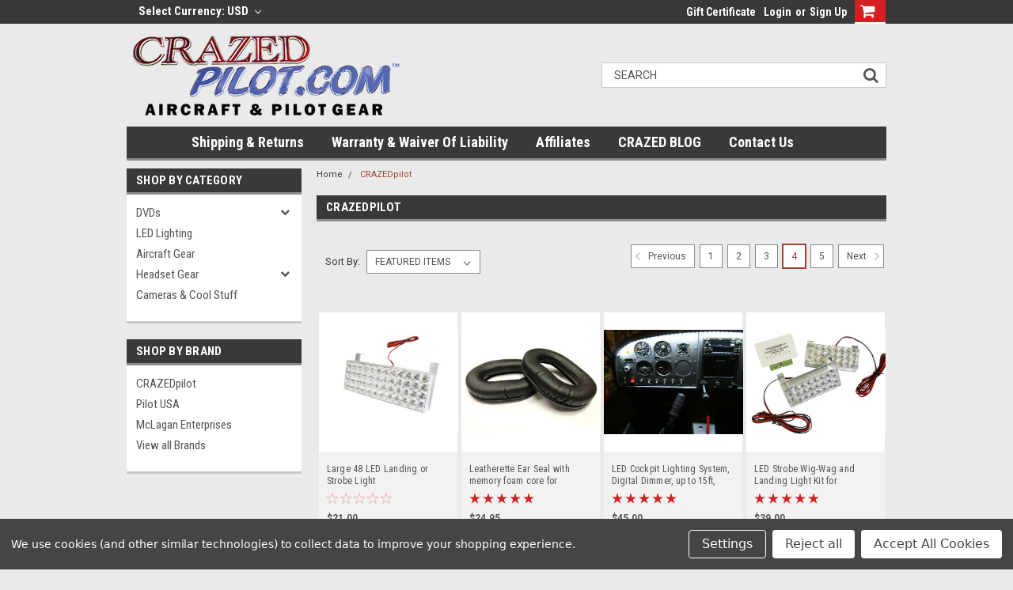

--- FILE ---
content_type: application/javascript; charset=UTF-8
request_url: https://cdn11.bigcommerce.com/s-6dnruw/stencil/8ad9b0c0-2ba8-0136-e2e3-525400970412/e/d206cdc0-4be0-0136-498d-0242ac110016/dist/theme-bundle.main.js
body_size: 111257
content:
!function(t){function e(n){if(i[n])return i[n].exports;var r=i[n]={i:n,l:!1,exports:{}};return t[n].call(r.exports,r,r.exports,e),r.l=!0,r.exports}var n=window.webpackJsonp;window.webpackJsonp=function(e,i,o){for(var s,a,c=0,u=[];c<e.length;c++)a=e[c],r[a]&&u.push(r[a][0]),r[a]=0;for(s in i)Object.prototype.hasOwnProperty.call(i,s)&&(t[s]=i[s]);for(n&&n(e,i,o);u.length;)u.shift()()};var i={},r={20:0};e.e=function(t){function n(){a.onerror=a.onload=null,clearTimeout(c);var e=r[t];0!==e&&(e&&e[1](new Error("Loading chunk "+t+" failed.")),r[t]=void 0)}var i=r[t];if(0===i)return new Promise(function(t){t()});if(i)return i[2];var o=new Promise(function(e,n){i=r[t]=[e,n]});i[2]=o;var s=document.getElementsByTagName("head")[0],a=document.createElement("script");a.type="text/javascript",a.charset="utf-8",a.async=!0,a.timeout=12e4,e.nc&&a.setAttribute("nonce",e.nc),a.src=e.p+"theme-bundle.chunk."+({}[t]||t)+".js";var c=setTimeout(n,12e4);return a.onerror=a.onload=n,s.appendChild(a),o},e.m=t,e.c=i,e.i=function(t){return t},e.d=function(t,n,i){e.o(t,n)||Object.defineProperty(t,n,{configurable:!1,enumerable:!0,get:i})},e.n=function(t){var n=t&&t.__esModule?function(){return t.default}:function(){return t};return e.d(n,"a",n),n},e.o=function(t,e){return Object.prototype.hasOwnProperty.call(t,e)},e.p="",e.oe=function(t){throw console.error(t),t},e(e.s=253)}([function(t,e,n){var i=n(3),r=n(36),o=n(11),s=n(21),a=n(16),c=function(t,e,n){var u,l,f,p,d=t&c.F,h=t&c.G,v=t&c.S,g=t&c.P,m=t&c.B,y=h?i:v?i[e]||(i[e]={}):(i[e]||{}).prototype,b=h?r:r[e]||(r[e]={}),w=b.prototype||(b.prototype={});h&&(n=e);for(u in n)l=!d&&y&&void 0!==y[u],f=(l?y:n)[u],p=m&&l?a(f,i):g&&"function"==typeof f?a(Function.call,f):f,y&&s(y,u,f,t&c.U),b[u]!=f&&o(b,u,p),g&&w[u]!=f&&(w[u]=f)};i.core=r,c.F=1,c.G=2,c.S=4,c.P=8,c.B=16,c.W=32,c.U=64,c.R=128,t.exports=c},function(t,e,n){var i,r;!function(e,n){"object"==typeof t&&"object"==typeof t.exports?t.exports=e.document?n(e,!0):function(t){if(!t.document)throw new Error("jQuery requires a window with a document");return n(t)}:n(e)}("undefined"!=typeof window?window:this,function(o,s){function a(t){var e=!!t&&"length"in t&&t.length,n=lt.type(t);return"function"!==n&&!lt.isWindow(t)&&("array"===n||0===e||"number"==typeof e&&e>0&&e-1 in t)}function c(t,e,n){if(lt.isFunction(e))return lt.grep(t,function(t,i){return!!e.call(t,i,t)!==n});if(e.nodeType)return lt.grep(t,function(t){return t===e!==n});if("string"==typeof e){if(wt.test(e))return lt.filter(e,t,n);e=lt.filter(e,t)}return lt.grep(t,function(t){return rt.call(e,t)>-1!==n})}function u(t,e){for(;(t=t[e])&&1!==t.nodeType;);return t}function l(t){var e={};return lt.each(t.match(Tt)||[],function(t,n){e[n]=!0}),e}function f(){tt.removeEventListener("DOMContentLoaded",f),o.removeEventListener("load",f),lt.ready()}function p(){this.expando=lt.expando+p.uid++}function d(t,e,n){var i;if(void 0===n&&1===t.nodeType)if(i="data-"+e.replace(Pt,"-$&").toLowerCase(),"string"==typeof(n=t.getAttribute(i))){try{n="true"===n||"false"!==n&&("null"===n?null:+n+""===n?+n:$t.test(n)?lt.parseJSON(n):n)}catch(t){}At.set(t,e,n)}else n=void 0;return n}function h(t,e,n,i){var r,o=1,s=20,a=i?function(){return i.cur()}:function(){return lt.css(t,e,"")},c=a(),u=n&&n[3]||(lt.cssNumber[e]?"":"px"),l=(lt.cssNumber[e]||"px"!==u&&+c)&&Lt.exec(lt.css(t,e));if(l&&l[3]!==u){u=u||l[3],n=n||[],l=+c||1;do{o=o||".5",l/=o,lt.style(t,e,l+u)}while(o!==(o=a()/c)&&1!==o&&--s)}return n&&(l=+l||+c||0,r=n[1]?l+(n[1]+1)*n[2]:+n[2],i&&(i.unit=u,i.start=l,i.end=r)),r}function v(t,e){var n=void 0!==t.getElementsByTagName?t.getElementsByTagName(e||"*"):void 0!==t.querySelectorAll?t.querySelectorAll(e||"*"):[];return void 0===e||e&&lt.nodeName(t,e)?lt.merge([t],n):n}function g(t,e){for(var n=0,i=t.length;i>n;n++)jt.set(t[n],"globalEval",!e||jt.get(e[n],"globalEval"))}function m(t,e,n,i,r){for(var o,s,a,c,u,l,f=e.createDocumentFragment(),p=[],d=0,h=t.length;h>d;d++)if((o=t[d])||0===o)if("object"===lt.type(o))lt.merge(p,o.nodeType?[o]:o);else if(Ht.test(o)){for(s=s||f.appendChild(e.createElement("div")),a=(Ft.exec(o)||["",""])[1].toLowerCase(),c=Rt[a]||Rt._default,s.innerHTML=c[1]+lt.htmlPrefilter(o)+c[2],l=c[0];l--;)s=s.lastChild;lt.merge(p,s.childNodes),s=f.firstChild,s.textContent=""}else p.push(e.createTextNode(o));for(f.textContent="",d=0;o=p[d++];)if(i&&lt.inArray(o,i)>-1)r&&r.push(o);else if(u=lt.contains(o.ownerDocument,o),s=v(f.appendChild(o),"script"),u&&g(s),n)for(l=0;o=s[l++];)Dt.test(o.type||"")&&n.push(o);return f}function y(){return!0}function b(){return!1}function w(){try{return tt.activeElement}catch(t){}}function x(t,e,n,i,r,o){var s,a;if("object"==typeof e){"string"!=typeof n&&(i=i||n,n=void 0);for(a in e)x(t,a,n,i,e[a],o);return t}if(null==i&&null==r?(r=n,i=n=void 0):null==r&&("string"==typeof n?(r=i,i=void 0):(r=i,i=n,n=void 0)),!1===r)r=b;else if(!r)return t;return 1===o&&(s=r,r=function(t){return lt().off(t),s.apply(this,arguments)},r.guid=s.guid||(s.guid=lt.guid++)),t.each(function(){lt.event.add(this,e,r,i,n)})}function k(t,e){return lt.nodeName(t,"table")&&lt.nodeName(11!==e.nodeType?e:e.firstChild,"tr")?t.getElementsByTagName("tbody")[0]||t.appendChild(t.ownerDocument.createElement("tbody")):t}function S(t){return t.type=(null!==t.getAttribute("type"))+"/"+t.type,t}function _(t){var e=Xt.exec(t.type);return e?t.type=e[1]:t.removeAttribute("type"),t}function T(t,e){var n,i,r,o,s,a,c,u;if(1===e.nodeType){if(jt.hasData(t)&&(o=jt.access(t),s=jt.set(e,o),u=o.events)){delete s.handle,s.events={};for(r in u)for(n=0,i=u[r].length;i>n;n++)lt.event.add(e,r,u[r][n])}At.hasData(t)&&(a=At.access(t),c=lt.extend({},a),At.set(e,c))}}function C(t,e){var n=e.nodeName.toLowerCase();"input"===n&&qt.test(t.type)?e.checked=t.checked:"input"!==n&&"textarea"!==n||(e.defaultValue=t.defaultValue)}function E(t,e,n,i){e=nt.apply([],e);var r,o,s,a,c,u,l=0,f=t.length,p=f-1,d=e[0],h=lt.isFunction(d);if(h||f>1&&"string"==typeof d&&!ct.checkClone&&Gt.test(d))return t.each(function(r){var o=t.eq(r);h&&(e[0]=d.call(this,r,o.html())),E(o,e,n,i)});if(f&&(r=m(e,t[0].ownerDocument,!1,t,i),o=r.firstChild,1===r.childNodes.length&&(r=o),o||i)){for(s=lt.map(v(r,"script"),S),a=s.length;f>l;l++)c=r,l!==p&&(c=lt.clone(c,!0,!0),a&&lt.merge(s,v(c,"script"))),n.call(t[l],c,l);if(a)for(u=s[s.length-1].ownerDocument,lt.map(s,_),l=0;a>l;l++)c=s[l],Dt.test(c.type||"")&&!jt.access(c,"globalEval")&&lt.contains(u,c)&&(c.src?lt._evalUrl&&lt._evalUrl(c.src):lt.globalEval(c.textContent.replace(Yt,"")))}return t}function O(t,e,n){for(var i,r=e?lt.filter(e,t):t,o=0;null!=(i=r[o]);o++)n||1!==i.nodeType||lt.cleanData(v(i)),i.parentNode&&(n&&lt.contains(i.ownerDocument,i)&&g(v(i,"script")),i.parentNode.removeChild(i));return t}function j(t,e){var n=lt(e.createElement(t)).appendTo(e.body),i=lt.css(n[0],"display");return n.detach(),i}function A(t){var e=tt,n=Jt[t];return n||(n=j(t,e),"none"!==n&&n||(Qt=(Qt||lt("<iframe frameborder='0' width='0' height='0'/>")).appendTo(e.documentElement),e=Qt[0].contentDocument,e.write(),e.close(),n=j(t,e),Qt.detach()),Jt[t]=n),n}function $(t,e,n){var i,r,o,s,a=t.style;return n=n||te(t),s=n?n.getPropertyValue(e)||n[e]:void 0,""!==s&&void 0!==s||lt.contains(t.ownerDocument,t)||(s=lt.style(t,e)),n&&!ct.pixelMarginRight()&&Zt.test(s)&&Kt.test(e)&&(i=a.width,r=a.minWidth,o=a.maxWidth,a.minWidth=a.maxWidth=a.width=s,s=n.width,a.width=i,a.minWidth=r,a.maxWidth=o),void 0!==s?s+"":s}function P(t,e){return{get:function(){return t()?void delete this.get:(this.get=e).apply(this,arguments)}}}function M(t){if(t in ae)return t;for(var e=t[0].toUpperCase()+t.slice(1),n=se.length;n--;)if((t=se[n]+e)in ae)return t}function L(t,e,n){var i=Lt.exec(e);return i?Math.max(0,i[2]-(n||0))+(i[3]||"px"):e}function N(t,e,n,i,r){for(var o=n===(i?"border":"content")?4:"width"===e?1:0,s=0;4>o;o+=2)"margin"===n&&(s+=lt.css(t,n+Nt[o],!0,r)),i?("content"===n&&(s-=lt.css(t,"padding"+Nt[o],!0,r)),"margin"!==n&&(s-=lt.css(t,"border"+Nt[o]+"Width",!0,r))):(s+=lt.css(t,"padding"+Nt[o],!0,r),"padding"!==n&&(s+=lt.css(t,"border"+Nt[o]+"Width",!0,r)));return s}function I(t,e,n){var i=!0,r="width"===e?t.offsetWidth:t.offsetHeight,o=te(t),s="border-box"===lt.css(t,"boxSizing",!1,o);if(0>=r||null==r){if(r=$(t,e,o),(0>r||null==r)&&(r=t.style[e]),Zt.test(r))return r;i=s&&(ct.boxSizingReliable()||r===t.style[e]),r=parseFloat(r)||0}return r+N(t,e,n||(s?"border":"content"),i,o)+"px"}function q(t,e){for(var n,i,r,o=[],s=0,a=t.length;a>s;s++)i=t[s],i.style&&(o[s]=jt.get(i,"olddisplay"),n=i.style.display,e?(o[s]||"none"!==n||(i.style.display=""),""===i.style.display&&It(i)&&(o[s]=jt.access(i,"olddisplay",A(i.nodeName)))):(r=It(i),"none"===n&&r||jt.set(i,"olddisplay",r?n:lt.css(i,"display"))));for(s=0;a>s;s++)i=t[s],i.style&&(e&&"none"!==i.style.display&&""!==i.style.display||(i.style.display=e?o[s]||"":"none"));return t}function F(t,e,n,i,r){return new F.prototype.init(t,e,n,i,r)}function D(){return o.setTimeout(function(){ce=void 0}),ce=lt.now()}function R(t,e){var n,i=0,r={height:t};for(e=e?1:0;4>i;i+=2-e)n=Nt[i],r["margin"+n]=r["padding"+n]=t;return e&&(r.opacity=r.width=t),r}function H(t,e,n){for(var i,r=(B.tweeners[e]||[]).concat(B.tweeners["*"]),o=0,s=r.length;s>o;o++)if(i=r[o].call(n,e,t))return i}function z(t,e,n){var i,r,o,s,a,c,u,l=this,f={},p=t.style,d=t.nodeType&&It(t),h=jt.get(t,"fxshow");n.queue||(a=lt._queueHooks(t,"fx"),null==a.unqueued&&(a.unqueued=0,c=a.empty.fire,a.empty.fire=function(){a.unqueued||c()}),a.unqueued++,l.always(function(){l.always(function(){a.unqueued--,lt.queue(t,"fx").length||a.empty.fire()})})),1===t.nodeType&&("height"in e||"width"in e)&&(n.overflow=[p.overflow,p.overflowX,p.overflowY],u=lt.css(t,"display"),"inline"===("none"===u?jt.get(t,"olddisplay")||A(t.nodeName):u)&&"none"===lt.css(t,"float")&&(p.display="inline-block")),n.overflow&&(p.overflow="hidden",l.always(function(){p.overflow=n.overflow[0],p.overflowX=n.overflow[1],p.overflowY=n.overflow[2]}));for(i in e)if(r=e[i],le.exec(r)){if(delete e[i],o=o||"toggle"===r,r===(d?"hide":"show")){if("show"!==r||!h||void 0===h[i])continue;d=!0}f[i]=h&&h[i]||lt.style(t,i)}else u=void 0;if(lt.isEmptyObject(f))"inline"===("none"===u?A(t.nodeName):u)&&(p.display=u);else{h?"hidden"in h&&(d=h.hidden):h=jt.access(t,"fxshow",{}),o&&(h.hidden=!d),d?lt(t).show():l.done(function(){lt(t).hide()}),l.done(function(){var e;jt.remove(t,"fxshow");for(e in f)lt.style(t,e,f[e])});for(i in f)s=H(d?h[i]:0,i,l),i in h||(h[i]=s.start,d&&(s.end=s.start,s.start="width"===i||"height"===i?1:0))}}function W(t,e){var n,i,r,o,s;for(n in t)if(i=lt.camelCase(n),r=e[i],o=t[n],lt.isArray(o)&&(r=o[1],o=t[n]=o[0]),n!==i&&(t[i]=o,delete t[n]),(s=lt.cssHooks[i])&&"expand"in s){o=s.expand(o),delete t[i];for(n in o)n in t||(t[n]=o[n],e[n]=r)}else e[i]=r}function B(t,e,n){var i,r,o=0,s=B.prefilters.length,a=lt.Deferred().always(function(){delete c.elem}),c=function(){if(r)return!1;for(var e=ce||D(),n=Math.max(0,u.startTime+u.duration-e),i=n/u.duration||0,o=1-i,s=0,c=u.tweens.length;c>s;s++)u.tweens[s].run(o);return a.notifyWith(t,[u,o,n]),1>o&&c?n:(a.resolveWith(t,[u]),!1)},u=a.promise({elem:t,props:lt.extend({},e),opts:lt.extend(!0,{specialEasing:{},easing:lt.easing._default},n),originalProperties:e,originalOptions:n,startTime:ce||D(),duration:n.duration,tweens:[],createTween:function(e,n){var i=lt.Tween(t,u.opts,e,n,u.opts.specialEasing[e]||u.opts.easing);return u.tweens.push(i),i},stop:function(e){var n=0,i=e?u.tweens.length:0;if(r)return this;for(r=!0;i>n;n++)u.tweens[n].run(1);return e?(a.notifyWith(t,[u,1,0]),a.resolveWith(t,[u,e])):a.rejectWith(t,[u,e]),this}}),l=u.props;for(W(l,u.opts.specialEasing);s>o;o++)if(i=B.prefilters[o].call(u,t,l,u.opts))return lt.isFunction(i.stop)&&(lt._queueHooks(u.elem,u.opts.queue).stop=lt.proxy(i.stop,i)),i;return lt.map(l,H,u),lt.isFunction(u.opts.start)&&u.opts.start.call(t,u),lt.fx.timer(lt.extend(c,{elem:t,anim:u,queue:u.opts.queue})),u.progress(u.opts.progress).done(u.opts.done,u.opts.complete).fail(u.opts.fail).always(u.opts.always)}function U(t){return t.getAttribute&&t.getAttribute("class")||""}function V(t){return function(e,n){"string"!=typeof e&&(n=e,e="*");var i,r=0,o=e.toLowerCase().match(Tt)||[];if(lt.isFunction(n))for(;i=o[r++];)"+"===i[0]?(i=i.slice(1)||"*",(t[i]=t[i]||[]).unshift(n)):(t[i]=t[i]||[]).push(n)}}function G(t,e,n,i){function r(a){var c;return o[a]=!0,lt.each(t[a]||[],function(t,a){var u=a(e,n,i);return"string"!=typeof u||s||o[u]?s?!(c=u):void 0:(e.dataTypes.unshift(u),r(u),!1)}),c}var o={},s=t===Ae;return r(e.dataTypes[0])||!o["*"]&&r("*")}function X(t,e){var n,i,r=lt.ajaxSettings.flatOptions||{};for(n in e)void 0!==e[n]&&((r[n]?t:i||(i={}))[n]=e[n]);return i&&lt.extend(!0,t,i),t}function Y(t,e,n){for(var i,r,o,s,a=t.contents,c=t.dataTypes;"*"===c[0];)c.shift(),void 0===i&&(i=t.mimeType||e.getResponseHeader("Content-Type"));if(i)for(r in a)if(a[r]&&a[r].test(i)){c.unshift(r);break}if(c[0]in n)o=c[0];else{for(r in n){if(!c[0]||t.converters[r+" "+c[0]]){o=r;break}s||(s=r)}o=o||s}return o?(o!==c[0]&&c.unshift(o),n[o]):void 0}function Q(t,e,n,i){var r,o,s,a,c,u={},l=t.dataTypes.slice();if(l[1])for(s in t.converters)u[s.toLowerCase()]=t.converters[s];for(o=l.shift();o;)if(t.responseFields[o]&&(n[t.responseFields[o]]=e),!c&&i&&t.dataFilter&&(e=t.dataFilter(e,t.dataType)),c=o,o=l.shift())if("*"===o)o=c;else if("*"!==c&&c!==o){if(!(s=u[c+" "+o]||u["* "+o]))for(r in u)if(a=r.split(" "),a[1]===o&&(s=u[c+" "+a[0]]||u["* "+a[0]])){!0===s?s=u[r]:!0!==u[r]&&(o=a[0],l.unshift(a[1]));break}if(!0!==s)if(s&&t.throws)e=s(e);else try{e=s(e)}catch(t){return{state:"parsererror",error:s?t:"No conversion from "+c+" to "+o}}}return{state:"success",data:e}}function J(t,e,n,i){var r;if(lt.isArray(e))lt.each(e,function(e,r){n||Le.test(t)?i(t,r):J(t+"["+("object"==typeof r&&null!=r?e:"")+"]",r,n,i)});else if(n||"object"!==lt.type(e))i(t,e);else for(r in e)J(t+"["+r+"]",e[r],n,i)}function K(t){return lt.isWindow(t)?t:9===t.nodeType&&t.defaultView}var Z=[],tt=o.document,et=Z.slice,nt=Z.concat,it=Z.push,rt=Z.indexOf,ot={},st=ot.toString,at=ot.hasOwnProperty,ct={},ut="2.2.4",lt=function(t,e){return new lt.fn.init(t,e)},ft=/^[\s\uFEFF\xA0]+|[\s\uFEFF\xA0]+$/g,pt=/^-ms-/,dt=/-([\da-z])/gi,ht=function(t,e){return e.toUpperCase()};lt.fn=lt.prototype={jquery:ut,constructor:lt,selector:"",length:0,toArray:function(){return et.call(this)},get:function(t){return null!=t?0>t?this[t+this.length]:this[t]:et.call(this)},pushStack:function(t){var e=lt.merge(this.constructor(),t);return e.prevObject=this,e.context=this.context,e},each:function(t){return lt.each(this,t)},map:function(t){return this.pushStack(lt.map(this,function(e,n){return t.call(e,n,e)}))},slice:function(){return this.pushStack(et.apply(this,arguments))},first:function(){return this.eq(0)},last:function(){return this.eq(-1)},eq:function(t){var e=this.length,n=+t+(0>t?e:0);return this.pushStack(n>=0&&e>n?[this[n]]:[])},end:function(){return this.prevObject||this.constructor()},push:it,sort:Z.sort,splice:Z.splice},lt.extend=lt.fn.extend=function(){var t,e,n,i,r,o,s=arguments[0]||{},a=1,c=arguments.length,u=!1;for("boolean"==typeof s&&(u=s,s=arguments[a]||{},a++),"object"==typeof s||lt.isFunction(s)||(s={}),a===c&&(s=this,a--);c>a;a++)if(null!=(t=arguments[a]))for(e in t)n=s[e],i=t[e],s!==i&&(u&&i&&(lt.isPlainObject(i)||(r=lt.isArray(i)))?(r?(r=!1,o=n&&lt.isArray(n)?n:[]):o=n&&lt.isPlainObject(n)?n:{},s[e]=lt.extend(u,o,i)):void 0!==i&&(s[e]=i));return s},lt.extend({expando:"jQuery"+(ut+Math.random()).replace(/\D/g,""),isReady:!0,error:function(t){throw new Error(t)},noop:function(){},isFunction:function(t){return"function"===lt.type(t)},isArray:Array.isArray,isWindow:function(t){return null!=t&&t===t.window},isNumeric:function(t){var e=t&&t.toString();return!lt.isArray(t)&&e-parseFloat(e)+1>=0},isPlainObject:function(t){var e;if("object"!==lt.type(t)||t.nodeType||lt.isWindow(t))return!1;if(t.constructor&&!at.call(t,"constructor")&&!at.call(t.constructor.prototype||{},"isPrototypeOf"))return!1;for(e in t);return void 0===e||at.call(t,e)},isEmptyObject:function(t){var e;for(e in t)return!1;return!0},type:function(t){return null==t?t+"":"object"==typeof t||"function"==typeof t?ot[st.call(t)]||"object":typeof t},globalEval:function(t){var e,n=eval;(t=lt.trim(t))&&(1===t.indexOf("use strict")?(e=tt.createElement("script"),e.text=t,tt.head.appendChild(e).parentNode.removeChild(e)):n(t))},camelCase:function(t){return t.replace(pt,"ms-").replace(dt,ht)},nodeName:function(t,e){return t.nodeName&&t.nodeName.toLowerCase()===e.toLowerCase()},each:function(t,e){var n,i=0;if(a(t))for(n=t.length;n>i&&!1!==e.call(t[i],i,t[i]);i++);else for(i in t)if(!1===e.call(t[i],i,t[i]))break;return t},trim:function(t){return null==t?"":(t+"").replace(ft,"")},makeArray:function(t,e){var n=e||[];return null!=t&&(a(Object(t))?lt.merge(n,"string"==typeof t?[t]:t):it.call(n,t)),n},inArray:function(t,e,n){return null==e?-1:rt.call(e,t,n)},merge:function(t,e){for(var n=+e.length,i=0,r=t.length;n>i;i++)t[r++]=e[i];return t.length=r,t},grep:function(t,e,n){for(var i=[],r=0,o=t.length,s=!n;o>r;r++)!e(t[r],r)!==s&&i.push(t[r]);return i},map:function(t,e,n){var i,r,o=0,s=[];if(a(t))for(i=t.length;i>o;o++)null!=(r=e(t[o],o,n))&&s.push(r);else for(o in t)null!=(r=e(t[o],o,n))&&s.push(r);return nt.apply([],s)},guid:1,proxy:function(t,e){var n,i,r;return"string"==typeof e&&(n=t[e],e=t,t=n),lt.isFunction(t)?(i=et.call(arguments,2),r=function(){return t.apply(e||this,i.concat(et.call(arguments)))},r.guid=t.guid=t.guid||lt.guid++,r):void 0},now:Date.now,support:ct}),"function"==typeof Symbol&&(lt.fn[Symbol.iterator]=Z[Symbol.iterator]),lt.each("Boolean Number String Function Array Date RegExp Object Error Symbol".split(" "),function(t,e){ot["[object "+e+"]"]=e.toLowerCase()});var vt=function(t){function e(t,e,n,i){var r,o,s,a,u,f,p,d,h=e&&e.ownerDocument,v=e?e.nodeType:9;if(n=n||[],"string"!=typeof t||!t||1!==v&&9!==v&&11!==v)return n;if(!i&&((e?e.ownerDocument||e:F)!==A&&j(e),e=e||A,P)){if(11!==v&&(f=vt.exec(t)))if(r=f[1]){if(9===v){if(!(s=e.getElementById(r)))return n;if(s.id===r)return n.push(s),n}else if(h&&(s=h.getElementById(r))&&I(e,s)&&s.id===r)return n.push(s),n}else{if(f[2])return Q.apply(n,e.getElementsByTagName(t)),n;if((r=f[3])&&b.getElementsByClassName&&e.getElementsByClassName)return Q.apply(n,e.getElementsByClassName(r)),n}if(b.qsa&&!W[t+" "]&&(!M||!M.test(t))){if(1!==v)h=e,d=t;else if("object"!==e.nodeName.toLowerCase()){for((a=e.getAttribute("id"))?a=a.replace(mt,"\\$&"):e.setAttribute("id",a=q),p=S(t),o=p.length,u=lt.test(a)?"#"+a:"[id='"+a+"']";o--;)p[o]=u+" "+l(p[o]);d=p.join(","),h=gt.test(t)&&c(e.parentNode)||e}if(d)try{return Q.apply(n,h.querySelectorAll(d)),n}catch(t){}finally{a===q&&e.removeAttribute("id")}}}return T(t.replace(ot,"$1"),e,n,i)}function n(){function t(n,i){return e.push(n+" ")>w.cacheLength&&delete t[e.shift()],t[n+" "]=i}var e=[];return t}function i(t){return t[q]=!0,t}function r(t){var e=A.createElement("div");try{return!!t(e)}catch(t){return!1}finally{e.parentNode&&e.parentNode.removeChild(e),e=null}}function o(t,e){for(var n=t.split("|"),i=n.length;i--;)w.attrHandle[n[i]]=e}function s(t,e){var n=e&&t,i=n&&1===t.nodeType&&1===e.nodeType&&(~e.sourceIndex||U)-(~t.sourceIndex||U);if(i)return i;if(n)for(;n=n.nextSibling;)if(n===e)return-1;return t?1:-1}function a(t){return i(function(e){return e=+e,i(function(n,i){for(var r,o=t([],n.length,e),s=o.length;s--;)n[r=o[s]]&&(n[r]=!(i[r]=n[r]))})})}function c(t){return t&&void 0!==t.getElementsByTagName&&t}function u(){}function l(t){for(var e=0,n=t.length,i="";n>e;e++)i+=t[e].value;return i}function f(t,e,n){var i=e.dir,r=n&&"parentNode"===i,o=R++;return e.first?function(e,n,o){for(;e=e[i];)if(1===e.nodeType||r)return t(e,n,o)}:function(e,n,s){var a,c,u,l=[D,o];if(s){for(;e=e[i];)if((1===e.nodeType||r)&&t(e,n,s))return!0}else for(;e=e[i];)if(1===e.nodeType||r){if(u=e[q]||(e[q]={}),c=u[e.uniqueID]||(u[e.uniqueID]={}),(a=c[i])&&a[0]===D&&a[1]===o)return l[2]=a[2];if(c[i]=l,l[2]=t(e,n,s))return!0}}}function p(t){return t.length>1?function(e,n,i){for(var r=t.length;r--;)if(!t[r](e,n,i))return!1;return!0}:t[0]}function d(t,n,i){for(var r=0,o=n.length;o>r;r++)e(t,n[r],i);return i}function h(t,e,n,i,r){for(var o,s=[],a=0,c=t.length,u=null!=e;c>a;a++)(o=t[a])&&(n&&!n(o,i,r)||(s.push(o),u&&e.push(a)));return s}function v(t,e,n,r,o,s){return r&&!r[q]&&(r=v(r)),o&&!o[q]&&(o=v(o,s)),i(function(i,s,a,c){var u,l,f,p=[],v=[],g=s.length,m=i||d(e||"*",a.nodeType?[a]:a,[]),y=!t||!i&&e?m:h(m,p,t,a,c),b=n?o||(i?t:g||r)?[]:s:y;if(n&&n(y,b,a,c),r)for(u=h(b,v),r(u,[],a,c),l=u.length;l--;)(f=u[l])&&(b[v[l]]=!(y[v[l]]=f));if(i){if(o||t){if(o){for(u=[],l=b.length;l--;)(f=b[l])&&u.push(y[l]=f);o(null,b=[],u,c)}for(l=b.length;l--;)(f=b[l])&&(u=o?K(i,f):p[l])>-1&&(i[u]=!(s[u]=f))}}else b=h(b===s?b.splice(g,b.length):b),o?o(null,s,b,c):Q.apply(s,b)})}function g(t){for(var e,n,i,r=t.length,o=w.relative[t[0].type],s=o||w.relative[" "],a=o?1:0,c=f(function(t){return t===e},s,!0),u=f(function(t){return K(e,t)>-1},s,!0),d=[function(t,n,i){var r=!o&&(i||n!==C)||((e=n).nodeType?c(t,n,i):u(t,n,i));return e=null,r}];r>a;a++)if(n=w.relative[t[a].type])d=[f(p(d),n)];else{if(n=w.filter[t[a].type].apply(null,t[a].matches),n[q]){for(i=++a;r>i&&!w.relative[t[i].type];i++);return v(a>1&&p(d),a>1&&l(t.slice(0,a-1).concat({value:" "===t[a-2].type?"*":""})).replace(ot,"$1"),n,i>a&&g(t.slice(a,i)),r>i&&g(t=t.slice(i)),r>i&&l(t))}d.push(n)}return p(d)}function m(t,n){var r=n.length>0,o=t.length>0,s=function(i,s,a,c,u){var l,f,p,d=0,v="0",g=i&&[],m=[],y=C,b=i||o&&w.find.TAG("*",u),x=D+=null==y?1:Math.random()||.1,k=b.length;for(u&&(C=s===A||s||u);v!==k&&null!=(l=b[v]);v++){if(o&&l){for(f=0,s||l.ownerDocument===A||(j(l),a=!P);p=t[f++];)if(p(l,s||A,a)){c.push(l);break}u&&(D=x)}r&&((l=!p&&l)&&d--,i&&g.push(l))}if(d+=v,r&&v!==d){for(f=0;p=n[f++];)p(g,m,s,a);if(i){if(d>0)for(;v--;)g[v]||m[v]||(m[v]=X.call(c));m=h(m)}Q.apply(c,m),u&&!i&&m.length>0&&d+n.length>1&&e.uniqueSort(c)}return u&&(D=x,C=y),g};return r?i(s):s}var y,b,w,x,k,S,_,T,C,E,O,j,A,$,P,M,L,N,I,q="sizzle"+1*new Date,F=t.document,D=0,R=0,H=n(),z=n(),W=n(),B=function(t,e){return t===e&&(O=!0),0},U=1<<31,V={}.hasOwnProperty,G=[],X=G.pop,Y=G.push,Q=G.push,J=G.slice,K=function(t,e){for(var n=0,i=t.length;i>n;n++)if(t[n]===e)return n;return-1},Z="checked|selected|async|autofocus|autoplay|controls|defer|disabled|hidden|ismap|loop|multiple|open|readonly|required|scoped",tt="[\\x20\\t\\r\\n\\f]",et="(?:\\\\.|[\\w-]|[^\\x00-\\xa0])+",nt="\\["+tt+"*("+et+")(?:"+tt+"*([*^$|!~]?=)"+tt+"*(?:'((?:\\\\.|[^\\\\'])*)'|\"((?:\\\\.|[^\\\\\"])*)\"|("+et+"))|)"+tt+"*\\]",it=":("+et+")(?:\\((('((?:\\\\.|[^\\\\'])*)'|\"((?:\\\\.|[^\\\\\"])*)\")|((?:\\\\.|[^\\\\()[\\]]|"+nt+")*)|.*)\\)|)",rt=new RegExp(tt+"+","g"),ot=new RegExp("^"+tt+"+|((?:^|[^\\\\])(?:\\\\.)*)"+tt+"+$","g"),st=new RegExp("^"+tt+"*,"+tt+"*"),at=new RegExp("^"+tt+"*([>+~]|"+tt+")"+tt+"*"),ct=new RegExp("="+tt+"*([^\\]'\"]*?)"+tt+"*\\]","g"),ut=new RegExp(it),lt=new RegExp("^"+et+"$"),ft={ID:new RegExp("^#("+et+")"),CLASS:new RegExp("^\\.("+et+")"),TAG:new RegExp("^("+et+"|[*])"),ATTR:new RegExp("^"+nt),PSEUDO:new RegExp("^"+it),CHILD:new RegExp("^:(only|first|last|nth|nth-last)-(child|of-type)(?:\\("+tt+"*(even|odd|(([+-]|)(\\d*)n|)"+tt+"*(?:([+-]|)"+tt+"*(\\d+)|))"+tt+"*\\)|)","i"),bool:new RegExp("^(?:"+Z+")$","i"),needsContext:new RegExp("^"+tt+"*[>+~]|:(even|odd|eq|gt|lt|nth|first|last)(?:\\("+tt+"*((?:-\\d)?\\d*)"+tt+"*\\)|)(?=[^-]|$)","i")},pt=/^(?:input|select|textarea|button)$/i,dt=/^h\d$/i,ht=/^[^{]+\{\s*\[native \w/,vt=/^(?:#([\w-]+)|(\w+)|\.([\w-]+))$/,gt=/[+~]/,mt=/'|\\/g,yt=new RegExp("\\\\([\\da-f]{1,6}"+tt+"?|("+tt+")|.)","ig"),bt=function(t,e,n){var i="0x"+e-65536;return i!==i||n?e:0>i?String.fromCharCode(i+65536):String.fromCharCode(i>>10|55296,1023&i|56320)},wt=function(){j()};try{Q.apply(G=J.call(F.childNodes),F.childNodes),G[F.childNodes.length].nodeType}catch(t){Q={apply:G.length?function(t,e){Y.apply(t,J.call(e))}:function(t,e){for(var n=t.length,i=0;t[n++]=e[i++];);t.length=n-1}}}b=e.support={},k=e.isXML=function(t){var e=t&&(t.ownerDocument||t).documentElement;return!!e&&"HTML"!==e.nodeName},j=e.setDocument=function(t){var e,n,i=t?t.ownerDocument||t:F;return i!==A&&9===i.nodeType&&i.documentElement?(A=i,$=A.documentElement,P=!k(A),(n=A.defaultView)&&n.top!==n&&(n.addEventListener?n.addEventListener("unload",wt,!1):n.attachEvent&&n.attachEvent("onunload",wt)),b.attributes=r(function(t){return t.className="i",!t.getAttribute("className")}),b.getElementsByTagName=r(function(t){return t.appendChild(A.createComment("")),!t.getElementsByTagName("*").length}),b.getElementsByClassName=ht.test(A.getElementsByClassName),b.getById=r(function(t){return $.appendChild(t).id=q,!A.getElementsByName||!A.getElementsByName(q).length}),b.getById?(w.find.ID=function(t,e){if(void 0!==e.getElementById&&P){var n=e.getElementById(t);return n?[n]:[]}},w.filter.ID=function(t){var e=t.replace(yt,bt);return function(t){return t.getAttribute("id")===e}}):(delete w.find.ID,w.filter.ID=function(t){var e=t.replace(yt,bt);return function(t){var n=void 0!==t.getAttributeNode&&t.getAttributeNode("id");return n&&n.value===e}}),w.find.TAG=b.getElementsByTagName?function(t,e){return void 0!==e.getElementsByTagName?e.getElementsByTagName(t):b.qsa?e.querySelectorAll(t):void 0}:function(t,e){var n,i=[],r=0,o=e.getElementsByTagName(t);if("*"===t){for(;n=o[r++];)1===n.nodeType&&i.push(n);return i}return o},w.find.CLASS=b.getElementsByClassName&&function(t,e){return void 0!==e.getElementsByClassName&&P?e.getElementsByClassName(t):void 0},L=[],M=[],(b.qsa=ht.test(A.querySelectorAll))&&(r(function(t){$.appendChild(t).innerHTML="<a id='"+q+"'></a><select id='"+q+"-\r\\' msallowcapture=''><option selected=''></option></select>",t.querySelectorAll("[msallowcapture^='']").length&&M.push("[*^$]="+tt+"*(?:''|\"\")"),t.querySelectorAll("[selected]").length||M.push("\\["+tt+"*(?:value|"+Z+")"),t.querySelectorAll("[id~="+q+"-]").length||M.push("~="),t.querySelectorAll(":checked").length||M.push(":checked"),t.querySelectorAll("a#"+q+"+*").length||M.push(".#.+[+~]")}),r(function(t){var e=A.createElement("input");e.setAttribute("type","hidden"),t.appendChild(e).setAttribute("name","D"),t.querySelectorAll("[name=d]").length&&M.push("name"+tt+"*[*^$|!~]?="),t.querySelectorAll(":enabled").length||M.push(":enabled",":disabled"),t.querySelectorAll("*,:x"),M.push(",.*:")})),(b.matchesSelector=ht.test(N=$.matches||$.webkitMatchesSelector||$.mozMatchesSelector||$.oMatchesSelector||$.msMatchesSelector))&&r(function(t){b.disconnectedMatch=N.call(t,"div"),N.call(t,"[s!='']:x"),L.push("!=",it)}),M=M.length&&new RegExp(M.join("|")),L=L.length&&new RegExp(L.join("|")),e=ht.test($.compareDocumentPosition),I=e||ht.test($.contains)?function(t,e){var n=9===t.nodeType?t.documentElement:t,i=e&&e.parentNode;return t===i||!(!i||1!==i.nodeType||!(n.contains?n.contains(i):t.compareDocumentPosition&&16&t.compareDocumentPosition(i)))}:function(t,e){if(e)for(;e=e.parentNode;)if(e===t)return!0;return!1},B=e?function(t,e){if(t===e)return O=!0,0;var n=!t.compareDocumentPosition-!e.compareDocumentPosition;return n||(n=(t.ownerDocument||t)===(e.ownerDocument||e)?t.compareDocumentPosition(e):1,1&n||!b.sortDetached&&e.compareDocumentPosition(t)===n?t===A||t.ownerDocument===F&&I(F,t)?-1:e===A||e.ownerDocument===F&&I(F,e)?1:E?K(E,t)-K(E,e):0:4&n?-1:1)}:function(t,e){if(t===e)return O=!0,0;var n,i=0,r=t.parentNode,o=e.parentNode,a=[t],c=[e];if(!r||!o)return t===A?-1:e===A?1:r?-1:o?1:E?K(E,t)-K(E,e):0;if(r===o)return s(t,e);for(n=t;n=n.parentNode;)a.unshift(n);for(n=e;n=n.parentNode;)c.unshift(n);for(;a[i]===c[i];)i++;return i?s(a[i],c[i]):a[i]===F?-1:c[i]===F?1:0},A):A},e.matches=function(t,n){return e(t,null,null,n)},e.matchesSelector=function(t,n){if((t.ownerDocument||t)!==A&&j(t),n=n.replace(ct,"='$1']"),b.matchesSelector&&P&&!W[n+" "]&&(!L||!L.test(n))&&(!M||!M.test(n)))try{var i=N.call(t,n);if(i||b.disconnectedMatch||t.document&&11!==t.document.nodeType)return i}catch(t){}return e(n,A,null,[t]).length>0},e.contains=function(t,e){return(t.ownerDocument||t)!==A&&j(t),I(t,e)},e.attr=function(t,e){(t.ownerDocument||t)!==A&&j(t);var n=w.attrHandle[e.toLowerCase()],i=n&&V.call(w.attrHandle,e.toLowerCase())?n(t,e,!P):void 0;return void 0!==i?i:b.attributes||!P?t.getAttribute(e):(i=t.getAttributeNode(e))&&i.specified?i.value:null},e.error=function(t){throw new Error("Syntax error, unrecognized expression: "+t)},e.uniqueSort=function(t){var e,n=[],i=0,r=0;if(O=!b.detectDuplicates,E=!b.sortStable&&t.slice(0),t.sort(B),O){for(;e=t[r++];)e===t[r]&&(i=n.push(r));for(;i--;)t.splice(n[i],1)}return E=null,t},x=e.getText=function(t){var e,n="",i=0,r=t.nodeType;if(r){if(1===r||9===r||11===r){if("string"==typeof t.textContent)return t.textContent;for(t=t.firstChild;t;t=t.nextSibling)n+=x(t)}else if(3===r||4===r)return t.nodeValue}else for(;e=t[i++];)n+=x(e);return n},w=e.selectors={cacheLength:50,createPseudo:i,match:ft,attrHandle:{},find:{},relative:{">":{dir:"parentNode",first:!0}," ":{dir:"parentNode"},"+":{dir:"previousSibling",first:!0},"~":{dir:"previousSibling"}},preFilter:{ATTR:function(t){return t[1]=t[1].replace(yt,bt),t[3]=(t[3]||t[4]||t[5]||"").replace(yt,bt),"~="===t[2]&&(t[3]=" "+t[3]+" "),t.slice(0,4)},CHILD:function(t){return t[1]=t[1].toLowerCase(),"nth"===t[1].slice(0,3)?(t[3]||e.error(t[0]),t[4]=+(t[4]?t[5]+(t[6]||1):2*("even"===t[3]||"odd"===t[3])),t[5]=+(t[7]+t[8]||"odd"===t[3])):t[3]&&e.error(t[0]),t},PSEUDO:function(t){var e,n=!t[6]&&t[2];return ft.CHILD.test(t[0])?null:(t[3]?t[2]=t[4]||t[5]||"":n&&ut.test(n)&&(e=S(n,!0))&&(e=n.indexOf(")",n.length-e)-n.length)&&(t[0]=t[0].slice(0,e),t[2]=n.slice(0,e)),t.slice(0,3))}},filter:{TAG:function(t){var e=t.replace(yt,bt).toLowerCase();return"*"===t?function(){return!0}:function(t){return t.nodeName&&t.nodeName.toLowerCase()===e}},CLASS:function(t){var e=H[t+" "];return e||(e=new RegExp("(^|"+tt+")"+t+"("+tt+"|$)"))&&H(t,function(t){return e.test("string"==typeof t.className&&t.className||void 0!==t.getAttribute&&t.getAttribute("class")||"")})},ATTR:function(t,n,i){return function(r){var o=e.attr(r,t);return null==o?"!="===n:!n||(o+="","="===n?o===i:"!="===n?o!==i:"^="===n?i&&0===o.indexOf(i):"*="===n?i&&o.indexOf(i)>-1:"$="===n?i&&o.slice(-i.length)===i:"~="===n?(" "+o.replace(rt," ")+" ").indexOf(i)>-1:"|="===n&&(o===i||o.slice(0,i.length+1)===i+"-"))}},CHILD:function(t,e,n,i,r){var o="nth"!==t.slice(0,3),s="last"!==t.slice(-4),a="of-type"===e;return 1===i&&0===r?function(t){return!!t.parentNode}:function(e,n,c){var u,l,f,p,d,h,v=o!==s?"nextSibling":"previousSibling",g=e.parentNode,m=a&&e.nodeName.toLowerCase(),y=!c&&!a,b=!1;if(g){if(o){for(;v;){for(p=e;p=p[v];)if(a?p.nodeName.toLowerCase()===m:1===p.nodeType)return!1;h=v="only"===t&&!h&&"nextSibling"}return!0}if(h=[s?g.firstChild:g.lastChild],s&&y){for(p=g,f=p[q]||(p[q]={}),l=f[p.uniqueID]||(f[p.uniqueID]={}),u=l[t]||[],d=u[0]===D&&u[1],b=d&&u[2],p=d&&g.childNodes[d];p=++d&&p&&p[v]||(b=d=0)||h.pop();)if(1===p.nodeType&&++b&&p===e){l[t]=[D,d,b];break}}else if(y&&(p=e,f=p[q]||(p[q]={}),l=f[p.uniqueID]||(f[p.uniqueID]={}),u=l[t]||[],d=u[0]===D&&u[1],b=d),!1===b)for(;(p=++d&&p&&p[v]||(b=d=0)||h.pop())&&((a?p.nodeName.toLowerCase()!==m:1!==p.nodeType)||!++b||(y&&(f=p[q]||(p[q]={}),l=f[p.uniqueID]||(f[p.uniqueID]={}),l[t]=[D,b]),p!==e)););return(b-=r)===i||b%i==0&&b/i>=0}}},PSEUDO:function(t,n){var r,o=w.pseudos[t]||w.setFilters[t.toLowerCase()]||e.error("unsupported pseudo: "+t);return o[q]?o(n):o.length>1?(r=[t,t,"",n],w.setFilters.hasOwnProperty(t.toLowerCase())?i(function(t,e){for(var i,r=o(t,n),s=r.length;s--;)i=K(t,r[s]),t[i]=!(e[i]=r[s])}):function(t){return o(t,0,r)}):o}},pseudos:{not:i(function(t){var e=[],n=[],r=_(t.replace(ot,"$1"));return r[q]?i(function(t,e,n,i){for(var o,s=r(t,null,i,[]),a=t.length;a--;)(o=s[a])&&(t[a]=!(e[a]=o))}):function(t,i,o){return e[0]=t,r(e,null,o,n),e[0]=null,!n.pop()}}),has:i(function(t){return function(n){return e(t,n).length>0}}),contains:i(function(t){return t=t.replace(yt,bt),function(e){return(e.textContent||e.innerText||x(e)).indexOf(t)>-1}}),lang:i(function(t){return lt.test(t||"")||e.error("unsupported lang: "+t),t=t.replace(yt,bt).toLowerCase(),function(e){var n;do{if(n=P?e.lang:e.getAttribute("xml:lang")||e.getAttribute("lang"))return(n=n.toLowerCase())===t||0===n.indexOf(t+"-")}while((e=e.parentNode)&&1===e.nodeType);return!1}}),target:function(e){var n=t.location&&t.location.hash;return n&&n.slice(1)===e.id},root:function(t){return t===$},focus:function(t){return t===A.activeElement&&(!A.hasFocus||A.hasFocus())&&!!(t.type||t.href||~t.tabIndex)},enabled:function(t){return!1===t.disabled},disabled:function(t){return!0===t.disabled},checked:function(t){var e=t.nodeName.toLowerCase();return"input"===e&&!!t.checked||"option"===e&&!!t.selected},selected:function(t){return t.parentNode&&t.parentNode.selectedIndex,!0===t.selected},empty:function(t){for(t=t.firstChild;t;t=t.nextSibling)if(t.nodeType<6)return!1;return!0},parent:function(t){return!w.pseudos.empty(t)},header:function(t){return dt.test(t.nodeName)},input:function(t){return pt.test(t.nodeName)},button:function(t){var e=t.nodeName.toLowerCase();return"input"===e&&"button"===t.type||"button"===e},text:function(t){var e;return"input"===t.nodeName.toLowerCase()&&"text"===t.type&&(null==(e=t.getAttribute("type"))||"text"===e.toLowerCase())},first:a(function(){return[0]}),last:a(function(t,e){return[e-1]}),eq:a(function(t,e,n){return[0>n?n+e:n]}),even:a(function(t,e){for(var n=0;e>n;n+=2)t.push(n);return t}),odd:a(function(t,e){for(var n=1;e>n;n+=2)t.push(n);return t}),lt:a(function(t,e,n){for(var i=0>n?n+e:n;--i>=0;)t.push(i);return t}),gt:a(function(t,e,n){for(var i=0>n?n+e:n;++i<e;)t.push(i);return t})}},w.pseudos.nth=w.pseudos.eq;for(y in{radio:!0,checkbox:!0,file:!0,password:!0,image:!0})w.pseudos[y]=function(t){return function(e){return"input"===e.nodeName.toLowerCase()&&e.type===t}}(y);for(y in{submit:!0,reset:!0})w.pseudos[y]=function(t){return function(e){var n=e.nodeName.toLowerCase();return("input"===n||"button"===n)&&e.type===t}}(y);return u.prototype=w.filters=w.pseudos,w.setFilters=new u,S=e.tokenize=function(t,n){var i,r,o,s,a,c,u,l=z[t+" "];if(l)return n?0:l.slice(0);for(a=t,c=[],u=w.preFilter;a;){i&&!(r=st.exec(a))||(r&&(a=a.slice(r[0].length)||a),c.push(o=[])),i=!1,(r=at.exec(a))&&(i=r.shift(),o.push({value:i,type:r[0].replace(ot," ")}),a=a.slice(i.length));for(s in w.filter)!(r=ft[s].exec(a))||u[s]&&!(r=u[s](r))||(i=r.shift(),o.push({value:i,type:s,matches:r}),a=a.slice(i.length));if(!i)break}return n?a.length:a?e.error(t):z(t,c).slice(0)},_=e.compile=function(t,e){var n,i=[],r=[],o=W[t+" "];if(!o){for(e||(e=S(t)),n=e.length;n--;)o=g(e[n]),o[q]?i.push(o):r.push(o);o=W(t,m(r,i)),o.selector=t}return o},T=e.select=function(t,e,n,i){var r,o,s,a,u,f="function"==typeof t&&t,p=!i&&S(t=f.selector||t);if(n=n||[],1===p.length){if(o=p[0]=p[0].slice(0),o.length>2&&"ID"===(s=o[0]).type&&b.getById&&9===e.nodeType&&P&&w.relative[o[1].type]){if(!(e=(w.find.ID(s.matches[0].replace(yt,bt),e)||[])[0]))return n;f&&(e=e.parentNode),t=t.slice(o.shift().value.length)}for(r=ft.needsContext.test(t)?0:o.length;r--&&(s=o[r],!w.relative[a=s.type]);)if((u=w.find[a])&&(i=u(s.matches[0].replace(yt,bt),gt.test(o[0].type)&&c(e.parentNode)||e))){if(o.splice(r,1),!(t=i.length&&l(o)))return Q.apply(n,i),n;break}}return(f||_(t,p))(i,e,!P,n,!e||gt.test(t)&&c(e.parentNode)||e),n},b.sortStable=q.split("").sort(B).join("")===q,b.detectDuplicates=!!O,j(),b.sortDetached=r(function(t){return 1&t.compareDocumentPosition(A.createElement("div"))}),r(function(t){return t.innerHTML="<a href='#'></a>","#"===t.firstChild.getAttribute("href")})||o("type|href|height|width",function(t,e,n){return n?void 0:t.getAttribute(e,"type"===e.toLowerCase()?1:2)}),b.attributes&&r(function(t){return t.innerHTML="<input/>",t.firstChild.setAttribute("value",""),""===t.firstChild.getAttribute("value")})||o("value",function(t,e,n){return n||"input"!==t.nodeName.toLowerCase()?void 0:t.defaultValue}),r(function(t){return null==t.getAttribute("disabled")})||o(Z,function(t,e,n){var i;return n?void 0:!0===t[e]?e.toLowerCase():(i=t.getAttributeNode(e))&&i.specified?i.value:null}),e}(o);lt.find=vt,lt.expr=vt.selectors,lt.expr[":"]=lt.expr.pseudos,lt.uniqueSort=lt.unique=vt.uniqueSort,lt.text=vt.getText,lt.isXMLDoc=vt.isXML,lt.contains=vt.contains;var gt=function(t,e,n){for(var i=[],r=void 0!==n;(t=t[e])&&9!==t.nodeType;)if(1===t.nodeType){if(r&&lt(t).is(n))break;i.push(t)}return i},mt=function(t,e){for(var n=[];t;t=t.nextSibling)1===t.nodeType&&t!==e&&n.push(t);return n},yt=lt.expr.match.needsContext,bt=/^<([\w-]+)\s*\/?>(?:<\/\1>|)$/,wt=/^.[^:#\[\.,]*$/;lt.filter=function(t,e,n){var i=e[0];return n&&(t=":not("+t+")"),1===e.length&&1===i.nodeType?lt.find.matchesSelector(i,t)?[i]:[]:lt.find.matches(t,lt.grep(e,function(t){return 1===t.nodeType}))},lt.fn.extend({find:function(t){var e,n=this.length,i=[],r=this;if("string"!=typeof t)return this.pushStack(lt(t).filter(function(){for(e=0;n>e;e++)if(lt.contains(r[e],this))return!0}));for(e=0;n>e;e++)lt.find(t,r[e],i);return i=this.pushStack(n>1?lt.unique(i):i),i.selector=this.selector?this.selector+" "+t:t,i},filter:function(t){return this.pushStack(c(this,t||[],!1))},not:function(t){return this.pushStack(c(this,t||[],!0))},is:function(t){return!!c(this,"string"==typeof t&&yt.test(t)?lt(t):t||[],!1).length}});var xt,kt=/^(?:\s*(<[\w\W]+>)[^>]*|#([\w-]*))$/;(lt.fn.init=function(t,e,n){var i,r;if(!t)return this;if(n=n||xt,"string"==typeof t){if(!(i="<"===t[0]&&">"===t[t.length-1]&&t.length>=3?[null,t,null]:kt.exec(t))||!i[1]&&e)return!e||e.jquery?(e||n).find(t):this.constructor(e).find(t);if(i[1]){if(e=e instanceof lt?e[0]:e,lt.merge(this,lt.parseHTML(i[1],e&&e.nodeType?e.ownerDocument||e:tt,!0)),bt.test(i[1])&&lt.isPlainObject(e))for(i in e)lt.isFunction(this[i])?this[i](e[i]):this.attr(i,e[i]);return this}return r=tt.getElementById(i[2]),r&&r.parentNode&&(this.length=1,this[0]=r),this.context=tt,this.selector=t,this}return t.nodeType?(this.context=this[0]=t,this.length=1,this):lt.isFunction(t)?void 0!==n.ready?n.ready(t):t(lt):(void 0!==t.selector&&(this.selector=t.selector,this.context=t.context),lt.makeArray(t,this))}).prototype=lt.fn,xt=lt(tt);var St=/^(?:parents|prev(?:Until|All))/,_t={children:!0,contents:!0,next:!0,prev:!0};lt.fn.extend({has:function(t){var e=lt(t,this),n=e.length;return this.filter(function(){for(var t=0;n>t;t++)if(lt.contains(this,e[t]))return!0})},closest:function(t,e){for(var n,i=0,r=this.length,o=[],s=yt.test(t)||"string"!=typeof t?lt(t,e||this.context):0;r>i;i++)for(n=this[i];n&&n!==e;n=n.parentNode)if(n.nodeType<11&&(s?s.index(n)>-1:1===n.nodeType&&lt.find.matchesSelector(n,t))){o.push(n);break}return this.pushStack(o.length>1?lt.uniqueSort(o):o)},index:function(t){return t?"string"==typeof t?rt.call(lt(t),this[0]):rt.call(this,t.jquery?t[0]:t):this[0]&&this[0].parentNode?this.first().prevAll().length:-1},add:function(t,e){return this.pushStack(lt.uniqueSort(lt.merge(this.get(),lt(t,e))))},addBack:function(t){return this.add(null==t?this.prevObject:this.prevObject.filter(t))}}),lt.each({parent:function(t){var e=t.parentNode;return e&&11!==e.nodeType?e:null},parents:function(t){return gt(t,"parentNode")},parentsUntil:function(t,e,n){return gt(t,"parentNode",n)},next:function(t){return u(t,"nextSibling")},prev:function(t){return u(t,"previousSibling")},nextAll:function(t){return gt(t,"nextSibling")},prevAll:function(t){return gt(t,"previousSibling")},nextUntil:function(t,e,n){return gt(t,"nextSibling",n)},prevUntil:function(t,e,n){return gt(t,"previousSibling",n)},siblings:function(t){return mt((t.parentNode||{}).firstChild,t)},children:function(t){return mt(t.firstChild)},contents:function(t){return t.contentDocument||lt.merge([],t.childNodes)}},function(t,e){lt.fn[t]=function(n,i){var r=lt.map(this,e,n);return"Until"!==t.slice(-5)&&(i=n),i&&"string"==typeof i&&(r=lt.filter(i,r)),this.length>1&&(_t[t]||lt.uniqueSort(r),St.test(t)&&r.reverse()),this.pushStack(r)}});var Tt=/\S+/g;lt.Callbacks=function(t){t="string"==typeof t?l(t):lt.extend({},t);var e,n,i,r,o=[],s=[],a=-1,c=function(){for(r=t.once,i=e=!0;s.length;a=-1)for(n=s.shift();++a<o.length;)!1===o[a].apply(n[0],n[1])&&t.stopOnFalse&&(a=o.length,n=!1);t.memory||(n=!1),e=!1,r&&(o=n?[]:"")},u={add:function(){return o&&(n&&!e&&(a=o.length-1,s.push(n)),function e(n){lt.each(n,function(n,i){lt.isFunction(i)?t.unique&&u.has(i)||o.push(i):i&&i.length&&"string"!==lt.type(i)&&e(i)})}(arguments),n&&!e&&c()),this},remove:function(){return lt.each(arguments,function(t,e){for(var n;(n=lt.inArray(e,o,n))>-1;)o.splice(n,1),a>=n&&a--}),this},has:function(t){return t?lt.inArray(t,o)>-1:o.length>0},empty:function(){return o&&(o=[]),this},disable:function(){return r=s=[],o=n="",this},disabled:function(){return!o},lock:function(){return r=s=[],n||(o=n=""),this},locked:function(){return!!r},fireWith:function(t,n){return r||(n=n||[],n=[t,n.slice?n.slice():n],s.push(n),e||c()),this},fire:function(){return u.fireWith(this,arguments),this},fired:function(){return!!i}};return u},lt.extend({Deferred:function(t){var e=[["resolve","done",lt.Callbacks("once memory"),"resolved"],["reject","fail",lt.Callbacks("once memory"),"rejected"],["notify","progress",lt.Callbacks("memory")]],n="pending",i={state:function(){return n},always:function(){return r.done(arguments).fail(arguments),this},then:function(){var t=arguments;return lt.Deferred(function(n){lt.each(e,function(e,o){var s=lt.isFunction(t[e])&&t[e];r[o[1]](function(){var t=s&&s.apply(this,arguments);t&&lt.isFunction(t.promise)?t.promise().progress(n.notify).done(n.resolve).fail(n.reject):n[o[0]+"With"](this===i?n.promise():this,s?[t]:arguments)})}),t=null}).promise()},promise:function(t){return null!=t?lt.extend(t,i):i}},r={};return i.pipe=i.then,lt.each(e,function(t,o){var s=o[2],a=o[3];i[o[1]]=s.add,a&&s.add(function(){n=a},e[1^t][2].disable,e[2][2].lock),r[o[0]]=function(){return r[o[0]+"With"](this===r?i:this,arguments),this},r[o[0]+"With"]=s.fireWith}),i.promise(r),t&&t.call(r,r),r},when:function(t){var e,n,i,r=0,o=et.call(arguments),s=o.length,a=1!==s||t&&lt.isFunction(t.promise)?s:0,c=1===a?t:lt.Deferred(),u=function(t,n,i){return function(r){n[t]=this,i[t]=arguments.length>1?et.call(arguments):r,i===e?c.notifyWith(n,i):--a||c.resolveWith(n,i)}};if(s>1)for(e=new Array(s),n=new Array(s),i=new Array(s);s>r;r++)o[r]&&lt.isFunction(o[r].promise)?o[r].promise().progress(u(r,n,e)).done(u(r,i,o)).fail(c.reject):--a;return a||c.resolveWith(i,o),c.promise()}});var Ct;lt.fn.ready=function(t){return lt.ready.promise().done(t),this},lt.extend({isReady:!1,readyWait:1,holdReady:function(t){t?lt.readyWait++:lt.ready(!0)},ready:function(t){(!0===t?--lt.readyWait:lt.isReady)||(lt.isReady=!0,!0!==t&&--lt.readyWait>0||(Ct.resolveWith(tt,[lt]),lt.fn.triggerHandler&&(lt(tt).triggerHandler("ready"),lt(tt).off("ready"))))}}),lt.ready.promise=function(t){return Ct||(Ct=lt.Deferred(),"complete"===tt.readyState||"loading"!==tt.readyState&&!tt.documentElement.doScroll?o.setTimeout(lt.ready):(tt.addEventListener("DOMContentLoaded",f),o.addEventListener("load",f))),Ct.promise(t)},lt.ready.promise();var Et=function(t,e,n,i,r,o,s){var a=0,c=t.length,u=null==n;if("object"===lt.type(n)){r=!0;for(a in n)Et(t,e,a,n[a],!0,o,s)}else if(void 0!==i&&(r=!0,lt.isFunction(i)||(s=!0),u&&(s?(e.call(t,i),e=null):(u=e,e=function(t,e,n){return u.call(lt(t),n)})),e))for(;c>a;a++)e(t[a],n,s?i:i.call(t[a],a,e(t[a],n)));return r?t:u?e.call(t):c?e(t[0],n):o},Ot=function(t){return 1===t.nodeType||9===t.nodeType||!+t.nodeType};p.uid=1,p.prototype={register:function(t,e){var n=e||{};return t.nodeType?t[this.expando]=n:Object.defineProperty(t,this.expando,{value:n,writable:!0,configurable:!0}),t[this.expando]},cache:function(t){if(!Ot(t))return{};var e=t[this.expando];return e||(e={},Ot(t)&&(t.nodeType?t[this.expando]=e:Object.defineProperty(t,this.expando,{value:e,configurable:!0}))),e},set:function(t,e,n){var i,r=this.cache(t);if("string"==typeof e)r[e]=n;else for(i in e)r[i]=e[i];return r},get:function(t,e){return void 0===e?this.cache(t):t[this.expando]&&t[this.expando][e]},access:function(t,e,n){var i;return void 0===e||e&&"string"==typeof e&&void 0===n?(i=this.get(t,e),void 0!==i?i:this.get(t,lt.camelCase(e))):(this.set(t,e,n),void 0!==n?n:e)},remove:function(t,e){var n,i,r,o=t[this.expando];if(void 0!==o){if(void 0===e)this.register(t);else{lt.isArray(e)?i=e.concat(e.map(lt.camelCase)):(r=lt.camelCase(e),e in o?i=[e,r]:(i=r,i=i in o?[i]:i.match(Tt)||[])),n=i.length;for(;n--;)delete o[i[n]]}(void 0===e||lt.isEmptyObject(o))&&(t.nodeType?t[this.expando]=void 0:delete t[this.expando])}},hasData:function(t){var e=t[this.expando];return void 0!==e&&!lt.isEmptyObject(e)}};var jt=new p,At=new p,$t=/^(?:\{[\w\W]*\}|\[[\w\W]*\])$/,Pt=/[A-Z]/g;lt.extend({hasData:function(t){return At.hasData(t)||jt.hasData(t)},data:function(t,e,n){return At.access(t,e,n)},removeData:function(t,e){At.remove(t,e)},_data:function(t,e,n){return jt.access(t,e,n)},_removeData:function(t,e){jt.remove(t,e)}}),lt.fn.extend({data:function(t,e){var n,i,r,o=this[0],s=o&&o.attributes;if(void 0===t){if(this.length&&(r=At.get(o),1===o.nodeType&&!jt.get(o,"hasDataAttrs"))){for(n=s.length;n--;)s[n]&&(i=s[n].name,0===i.indexOf("data-")&&(i=lt.camelCase(i.slice(5)),d(o,i,r[i])));jt.set(o,"hasDataAttrs",!0)}return r}return"object"==typeof t?this.each(function(){At.set(this,t)}):Et(this,function(e){var n,i;if(o&&void 0===e){if(void 0!==(n=At.get(o,t)||At.get(o,t.replace(Pt,"-$&").toLowerCase())))return n;if(i=lt.camelCase(t),void 0!==(n=At.get(o,i)))return n;if(void 0!==(n=d(o,i,void 0)))return n}else i=lt.camelCase(t),this.each(function(){var n=At.get(this,i);At.set(this,i,e),t.indexOf("-")>-1&&void 0!==n&&At.set(this,t,e)})},null,e,arguments.length>1,null,!0)},removeData:function(t){return this.each(function(){At.remove(this,t)})}}),lt.extend({queue:function(t,e,n){var i;return t?(e=(e||"fx")+"queue",i=jt.get(t,e),n&&(!i||lt.isArray(n)?i=jt.access(t,e,lt.makeArray(n)):i.push(n)),i||[]):void 0},dequeue:function(t,e){e=e||"fx";var n=lt.queue(t,e),i=n.length,r=n.shift(),o=lt._queueHooks(t,e),s=function(){lt.dequeue(t,e)};"inprogress"===r&&(r=n.shift(),i--),r&&("fx"===e&&n.unshift("inprogress"),delete o.stop,r.call(t,s,o)),!i&&o&&o.empty.fire()},_queueHooks:function(t,e){var n=e+"queueHooks";return jt.get(t,n)||jt.access(t,n,{empty:lt.Callbacks("once memory").add(function(){jt.remove(t,[e+"queue",n])})})}}),lt.fn.extend({queue:function(t,e){var n=2;return"string"!=typeof t&&(e=t,t="fx",n--),arguments.length<n?lt.queue(this[0],t):void 0===e?this:this.each(function(){var n=lt.queue(this,t,e);lt._queueHooks(this,t),"fx"===t&&"inprogress"!==n[0]&&lt.dequeue(this,t)})},dequeue:function(t){return this.each(function(){lt.dequeue(this,t)})},clearQueue:function(t){return this.queue(t||"fx",[])},promise:function(t,e){var n,i=1,r=lt.Deferred(),o=this,s=this.length,a=function(){--i||r.resolveWith(o,[o])};for("string"!=typeof t&&(e=t,t=void 0),t=t||"fx";s--;)(n=jt.get(o[s],t+"queueHooks"))&&n.empty&&(i++,n.empty.add(a));return a(),r.promise(e)}});var Mt=/[+-]?(?:\d*\.|)\d+(?:[eE][+-]?\d+|)/.source,Lt=new RegExp("^(?:([+-])=|)("+Mt+")([a-z%]*)$","i"),Nt=["Top","Right","Bottom","Left"],It=function(t,e){return t=e||t,"none"===lt.css(t,"display")||!lt.contains(t.ownerDocument,t)},qt=/^(?:checkbox|radio)$/i,Ft=/<([\w:-]+)/,Dt=/^$|\/(?:java|ecma)script/i,Rt={option:[1,"<select multiple='multiple'>","</select>"],thead:[1,"<table>","</table>"],col:[2,"<table><colgroup>","</colgroup></table>"],tr:[2,"<table><tbody>","</tbody></table>"],td:[3,"<table><tbody><tr>","</tr></tbody></table>"],_default:[0,"",""]};Rt.optgroup=Rt.option,Rt.tbody=Rt.tfoot=Rt.colgroup=Rt.caption=Rt.thead,Rt.th=Rt.td;var Ht=/<|&#?\w+;/;!function(){var t=tt.createDocumentFragment(),e=t.appendChild(tt.createElement("div")),n=tt.createElement("input");n.setAttribute("type","radio"),n.setAttribute("checked","checked"),n.setAttribute("name","t"),e.appendChild(n),ct.checkClone=e.cloneNode(!0).cloneNode(!0).lastChild.checked,e.innerHTML="<textarea>x</textarea>",ct.noCloneChecked=!!e.cloneNode(!0).lastChild.defaultValue}();var zt=/^key/,Wt=/^(?:mouse|pointer|contextmenu|drag|drop)|click/,Bt=/^([^.]*)(?:\.(.+)|)/;lt.event={global:{},add:function(t,e,n,i,r){var o,s,a,c,u,l,f,p,d,h,v,g=jt.get(t);if(g)for(n.handler&&(o=n,n=o.handler,r=o.selector),n.guid||(n.guid=lt.guid++),(c=g.events)||(c=g.events={}),(s=g.handle)||(s=g.handle=function(e){return void 0!==lt&&lt.event.triggered!==e.type?lt.event.dispatch.apply(t,arguments):void 0}),e=(e||"").match(Tt)||[""],u=e.length;u--;)a=Bt.exec(e[u])||[],d=v=a[1],h=(a[2]||"").split(".").sort(),d&&(f=lt.event.special[d]||{},d=(r?f.delegateType:f.bindType)||d,f=lt.event.special[d]||{},l=lt.extend({type:d,origType:v,data:i,handler:n,guid:n.guid,selector:r,needsContext:r&&lt.expr.match.needsContext.test(r),namespace:h.join(".")},o),(p=c[d])||(p=c[d]=[],p.delegateCount=0,f.setup&&!1!==f.setup.call(t,i,h,s)||t.addEventListener&&t.addEventListener(d,s)),f.add&&(f.add.call(t,l),l.handler.guid||(l.handler.guid=n.guid)),r?p.splice(p.delegateCount++,0,l):p.push(l),lt.event.global[d]=!0)},remove:function(t,e,n,i,r){var o,s,a,c,u,l,f,p,d,h,v,g=jt.hasData(t)&&jt.get(t);if(g&&(c=g.events)){for(e=(e||"").match(Tt)||[""],u=e.length;u--;)if(a=Bt.exec(e[u])||[],d=v=a[1],h=(a[2]||"").split(".").sort(),d){for(f=lt.event.special[d]||{},d=(i?f.delegateType:f.bindType)||d,p=c[d]||[],a=a[2]&&new RegExp("(^|\\.)"+h.join("\\.(?:.*\\.|)")+"(\\.|$)"),s=o=p.length;o--;)l=p[o],!r&&v!==l.origType||n&&n.guid!==l.guid||a&&!a.test(l.namespace)||i&&i!==l.selector&&("**"!==i||!l.selector)||(p.splice(o,1),l.selector&&p.delegateCount--,f.remove&&f.remove.call(t,l));s&&!p.length&&(f.teardown&&!1!==f.teardown.call(t,h,g.handle)||lt.removeEvent(t,d,g.handle),delete c[d])}else for(d in c)lt.event.remove(t,d+e[u],n,i,!0);lt.isEmptyObject(c)&&jt.remove(t,"handle events")}},dispatch:function(t){t=lt.event.fix(t);var e,n,i,r,o,s=[],a=et.call(arguments),c=(jt.get(this,"events")||{})[t.type]||[],u=lt.event.special[t.type]||{};if(a[0]=t,t.delegateTarget=this,!u.preDispatch||!1!==u.preDispatch.call(this,t)){for(s=lt.event.handlers.call(this,t,c),e=0;(r=s[e++])&&!t.isPropagationStopped();)for(t.currentTarget=r.elem,n=0;(o=r.handlers[n++])&&!t.isImmediatePropagationStopped();)t.rnamespace&&!t.rnamespace.test(o.namespace)||(t.handleObj=o,t.data=o.data,void 0!==(i=((lt.event.special[o.origType]||{}).handle||o.handler).apply(r.elem,a))&&!1===(t.result=i)&&(t.preventDefault(),t.stopPropagation()));return u.postDispatch&&u.postDispatch.call(this,t),t.result}},handlers:function(t,e){var n,i,r,o,s=[],a=e.delegateCount,c=t.target;if(a&&c.nodeType&&("click"!==t.type||isNaN(t.button)||t.button<1))for(;c!==this;c=c.parentNode||this)if(1===c.nodeType&&(!0!==c.disabled||"click"!==t.type)){for(i=[],n=0;a>n;n++)o=e[n],r=o.selector+" ",void 0===i[r]&&(i[r]=o.needsContext?lt(r,this).index(c)>-1:lt.find(r,this,null,[c]).length),i[r]&&i.push(o);i.length&&s.push({elem:c,handlers:i})}return a<e.length&&s.push({elem:this,handlers:e.slice(a)}),s},props:"altKey bubbles cancelable ctrlKey currentTarget detail eventPhase metaKey relatedTarget shiftKey target timeStamp view which".split(" "),fixHooks:{},keyHooks:{props:"char charCode key keyCode".split(" "),filter:function(t,e){return null==t.which&&(t.which=null!=e.charCode?e.charCode:e.keyCode),t}},mouseHooks:{props:"button buttons clientX clientY offsetX offsetY pageX pageY screenX screenY toElement".split(" "),filter:function(t,e){var n,i,r,o=e.button;return null==t.pageX&&null!=e.clientX&&(n=t.target.ownerDocument||tt,i=n.documentElement,r=n.body,t.pageX=e.clientX+(i&&i.scrollLeft||r&&r.scrollLeft||0)-(i&&i.clientLeft||r&&r.clientLeft||0),t.pageY=e.clientY+(i&&i.scrollTop||r&&r.scrollTop||0)-(i&&i.clientTop||r&&r.clientTop||0)),t.which||void 0===o||(t.which=1&o?1:2&o?3:4&o?2:0),t}},fix:function(t){if(t[lt.expando])return t;var e,n,i,r=t.type,o=t,s=this.fixHooks[r];for(s||(this.fixHooks[r]=s=Wt.test(r)?this.mouseHooks:zt.test(r)?this.keyHooks:{}),i=s.props?this.props.concat(s.props):this.props,t=new lt.Event(o),e=i.length;e--;)n=i[e],t[n]=o[n];return t.target||(t.target=tt),3===t.target.nodeType&&(t.target=t.target.parentNode),s.filter?s.filter(t,o):t},special:{load:{noBubble:!0},focus:{trigger:function(){return this!==w()&&this.focus?(this.focus(),!1):void 0},delegateType:"focusin"},blur:{trigger:function(){return this===w()&&this.blur?(this.blur(),!1):void 0},delegateType:"focusout"},click:{trigger:function(){return"checkbox"===this.type&&this.click&&lt.nodeName(this,"input")?(this.click(),!1):void 0},_default:function(t){return lt.nodeName(t.target,"a")}},beforeunload:{postDispatch:function(t){void 0!==t.result&&t.originalEvent&&(t.originalEvent.returnValue=t.result)}}}},lt.removeEvent=function(t,e,n){t.removeEventListener&&t.removeEventListener(e,n)},lt.Event=function(t,e){return this instanceof lt.Event?(t&&t.type?(this.originalEvent=t,this.type=t.type,this.isDefaultPrevented=t.defaultPrevented||void 0===t.defaultPrevented&&!1===t.returnValue?y:b):this.type=t,e&&lt.extend(this,e),this.timeStamp=t&&t.timeStamp||lt.now(),void(this[lt.expando]=!0)):new lt.Event(t,e)},lt.Event.prototype={constructor:lt.Event,isDefaultPrevented:b,isPropagationStopped:b,isImmediatePropagationStopped:b,isSimulated:!1,preventDefault:function(){var t=this.originalEvent;this.isDefaultPrevented=y,t&&!this.isSimulated&&t.preventDefault()},stopPropagation:function(){var t=this.originalEvent;this.isPropagationStopped=y,t&&!this.isSimulated&&t.stopPropagation()},stopImmediatePropagation:function(){var t=this.originalEvent;this.isImmediatePropagationStopped=y,t&&!this.isSimulated&&t.stopImmediatePropagation(),this.stopPropagation()}},lt.each({mouseenter:"mouseover",mouseleave:"mouseout",pointerenter:"pointerover",pointerleave:"pointerout"},function(t,e){lt.event.special[t]={delegateType:e,bindType:e,handle:function(t){var n,i=this,r=t.relatedTarget,o=t.handleObj;return r&&(r===i||lt.contains(i,r))||(t.type=o.origType,n=o.handler.apply(this,arguments),t.type=e),n}}}),lt.fn.extend({on:function(t,e,n,i){return x(this,t,e,n,i)},one:function(t,e,n,i){return x(this,t,e,n,i,1)},off:function(t,e,n){var i,r;if(t&&t.preventDefault&&t.handleObj)return i=t.handleObj,lt(t.delegateTarget).off(i.namespace?i.origType+"."+i.namespace:i.origType,i.selector,i.handler),this;if("object"==typeof t){for(r in t)this.off(r,e,t[r]);return this}return!1!==e&&"function"!=typeof e||(n=e,e=void 0),!1===n&&(n=b),this.each(function(){lt.event.remove(this,t,n,e)})}});var Ut=/<(?!area|br|col|embed|hr|img|input|link|meta|param)(([\w:-]+)[^>]*)\/>/gi,Vt=/<script|<style|<link/i,Gt=/checked\s*(?:[^=]|=\s*.checked.)/i,Xt=/^true\/(.*)/,Yt=/^\s*<!(?:\[CDATA\[|--)|(?:\]\]|--)>\s*$/g;lt.extend({htmlPrefilter:function(t){return t.replace(Ut,"<$1></$2>")},clone:function(t,e,n){var i,r,o,s,a=t.cloneNode(!0),c=lt.contains(t.ownerDocument,t);if(!(ct.noCloneChecked||1!==t.nodeType&&11!==t.nodeType||lt.isXMLDoc(t)))for(s=v(a),o=v(t),i=0,r=o.length;r>i;i++)C(o[i],s[i]);if(e)if(n)for(o=o||v(t),s=s||v(a),i=0,r=o.length;r>i;i++)T(o[i],s[i]);else T(t,a);return s=v(a,"script"),s.length>0&&g(s,!c&&v(t,"script")),a},cleanData:function(t){for(var e,n,i,r=lt.event.special,o=0;void 0!==(n=t[o]);o++)if(Ot(n)){if(e=n[jt.expando]){if(e.events)for(i in e.events)r[i]?lt.event.remove(n,i):lt.removeEvent(n,i,e.handle);n[jt.expando]=void 0}n[At.expando]&&(n[At.expando]=void 0)}}}),lt.fn.extend({domManip:E,detach:function(t){return O(this,t,!0)},remove:function(t){return O(this,t)},text:function(t){return Et(this,function(t){return void 0===t?lt.text(this):this.empty().each(function(){1!==this.nodeType&&11!==this.nodeType&&9!==this.nodeType||(this.textContent=t)})},null,t,arguments.length)},append:function(){return E(this,arguments,function(t){if(1===this.nodeType||11===this.nodeType||9===this.nodeType){k(this,t).appendChild(t)}})},prepend:function(){return E(this,arguments,function(t){if(1===this.nodeType||11===this.nodeType||9===this.nodeType){var e=k(this,t);e.insertBefore(t,e.firstChild)}})},before:function(){return E(this,arguments,function(t){this.parentNode&&this.parentNode.insertBefore(t,this)})},after:function(){return E(this,arguments,function(t){this.parentNode&&this.parentNode.insertBefore(t,this.nextSibling)})},empty:function(){for(var t,e=0;null!=(t=this[e]);e++)1===t.nodeType&&(lt.cleanData(v(t,!1)),t.textContent="");return this},clone:function(t,e){return t=null!=t&&t,e=null==e?t:e,this.map(function(){return lt.clone(this,t,e)})},html:function(t){return Et(this,function(t){var e=this[0]||{},n=0,i=this.length;if(void 0===t&&1===e.nodeType)return e.innerHTML;if("string"==typeof t&&!Vt.test(t)&&!Rt[(Ft.exec(t)||["",""])[1].toLowerCase()]){t=lt.htmlPrefilter(t);try{for(;i>n;n++)e=this[n]||{},1===e.nodeType&&(lt.cleanData(v(e,!1)),e.innerHTML=t);e=0}catch(t){}}e&&this.empty().append(t)},null,t,arguments.length)},replaceWith:function(){var t=[];return E(this,arguments,function(e){var n=this.parentNode;lt.inArray(this,t)<0&&(lt.cleanData(v(this)),n&&n.replaceChild(e,this))},t)}}),lt.each({appendTo:"append",prependTo:"prepend",insertBefore:"before",insertAfter:"after",replaceAll:"replaceWith"},function(t,e){lt.fn[t]=function(t){for(var n,i=[],r=lt(t),o=r.length-1,s=0;o>=s;s++)n=s===o?this:this.clone(!0),lt(r[s])[e](n),it.apply(i,n.get());return this.pushStack(i)}});var Qt,Jt={HTML:"block",BODY:"block"},Kt=/^margin/,Zt=new RegExp("^("+Mt+")(?!px)[a-z%]+$","i"),te=function(t){var e=t.ownerDocument.defaultView;return e&&e.opener||(e=o),e.getComputedStyle(t)},ee=function(t,e,n,i){var r,o,s={};for(o in e)s[o]=t.style[o],t.style[o]=e[o];r=n.apply(t,i||[]);for(o in e)t.style[o]=s[o];return r},ne=tt.documentElement;!function(){function t(){a.style.cssText="-webkit-box-sizing:border-box;-moz-box-sizing:border-box;box-sizing:border-box;position:relative;display:block;margin:auto;border:1px;padding:1px;top:1%;width:50%",a.innerHTML="",ne.appendChild(s);var t=o.getComputedStyle(a);e="1%"!==t.top,r="2px"===t.marginLeft,n="4px"===t.width,a.style.marginRight="50%",i="4px"===t.marginRight,ne.removeChild(s)}var e,n,i,r,s=tt.createElement("div"),a=tt.createElement("div");a.style&&(a.style.backgroundClip="content-box",a.cloneNode(!0).style.backgroundClip="",ct.clearCloneStyle="content-box"===a.style.backgroundClip,s.style.cssText="border:0;width:8px;height:0;top:0;left:-9999px;padding:0;margin-top:1px;position:absolute",s.appendChild(a),lt.extend(ct,{pixelPosition:function(){return t(),e},boxSizingReliable:function(){return null==n&&t(),n},pixelMarginRight:function(){return null==n&&t(),i},reliableMarginLeft:function(){return null==n&&t(),r},reliableMarginRight:function(){var t,e=a.appendChild(tt.createElement("div"));return e.style.cssText=a.style.cssText="-webkit-box-sizing:content-box;box-sizing:content-box;display:block;margin:0;border:0;padding:0",e.style.marginRight=e.style.width="0",a.style.width="1px",ne.appendChild(s),t=!parseFloat(o.getComputedStyle(e).marginRight),ne.removeChild(s),a.removeChild(e),t}}))}();var ie=/^(none|table(?!-c[ea]).+)/,re={position:"absolute",visibility:"hidden",display:"block"},oe={letterSpacing:"0",fontWeight:"400"},se=["Webkit","O","Moz","ms"],ae=tt.createElement("div").style;lt.extend({cssHooks:{opacity:{get:function(t,e){if(e){var n=$(t,"opacity");return""===n?"1":n}}}},cssNumber:{animationIterationCount:!0,columnCount:!0,fillOpacity:!0,flexGrow:!0,flexShrink:!0,fontWeight:!0,lineHeight:!0,opacity:!0,order:!0,orphans:!0,widows:!0,zIndex:!0,zoom:!0},cssProps:{float:"cssFloat"},style:function(t,e,n,i){if(t&&3!==t.nodeType&&8!==t.nodeType&&t.style){var r,o,s,a=lt.camelCase(e),c=t.style;return e=lt.cssProps[a]||(lt.cssProps[a]=M(a)||a),s=lt.cssHooks[e]||lt.cssHooks[a],void 0===n?s&&"get"in s&&void 0!==(r=s.get(t,!1,i))?r:c[e]:(o=typeof n,"string"===o&&(r=Lt.exec(n))&&r[1]&&(n=h(t,e,r),o="number"),void(null!=n&&n===n&&("number"===o&&(n+=r&&r[3]||(lt.cssNumber[a]?"":"px")),ct.clearCloneStyle||""!==n||0!==e.indexOf("background")||(c[e]="inherit"),s&&"set"in s&&void 0===(n=s.set(t,n,i))||(c[e]=n))))}},css:function(t,e,n,i){var r,o,s,a=lt.camelCase(e);return e=lt.cssProps[a]||(lt.cssProps[a]=M(a)||a),s=lt.cssHooks[e]||lt.cssHooks[a],s&&"get"in s&&(r=s.get(t,!0,n)),void 0===r&&(r=$(t,e,i)),"normal"===r&&e in oe&&(r=oe[e]),""===n||n?(o=parseFloat(r),!0===n||isFinite(o)?o||0:r):r}}),lt.each(["height","width"],function(t,e){lt.cssHooks[e]={get:function(t,n,i){return n?ie.test(lt.css(t,"display"))&&0===t.offsetWidth?ee(t,re,function(){return I(t,e,i)}):I(t,e,i):void 0},set:function(t,n,i){var r,o=i&&te(t),s=i&&N(t,e,i,"border-box"===lt.css(t,"boxSizing",!1,o),o);return s&&(r=Lt.exec(n))&&"px"!==(r[3]||"px")&&(t.style[e]=n,n=lt.css(t,e)),L(t,n,s)}}}),lt.cssHooks.marginLeft=P(ct.reliableMarginLeft,function(t,e){return e?(parseFloat($(t,"marginLeft"))||t.getBoundingClientRect().left-ee(t,{marginLeft:0},function(){return t.getBoundingClientRect().left}))+"px":void 0}),lt.cssHooks.marginRight=P(ct.reliableMarginRight,function(t,e){return e?ee(t,{display:"inline-block"},$,[t,"marginRight"]):void 0}),lt.each({margin:"",padding:"",border:"Width"},function(t,e){lt.cssHooks[t+e]={expand:function(n){for(var i=0,r={},o="string"==typeof n?n.split(" "):[n];4>i;i++)r[t+Nt[i]+e]=o[i]||o[i-2]||o[0];return r}},Kt.test(t)||(lt.cssHooks[t+e].set=L)}),lt.fn.extend({css:function(t,e){return Et(this,function(t,e,n){var i,r,o={},s=0;if(lt.isArray(e)){for(i=te(t),r=e.length;r>s;s++)o[e[s]]=lt.css(t,e[s],!1,i);return o}return void 0!==n?lt.style(t,e,n):lt.css(t,e)},t,e,arguments.length>1)},show:function(){return q(this,!0)},hide:function(){return q(this)},toggle:function(t){return"boolean"==typeof t?t?this.show():this.hide():this.each(function(){It(this)?lt(this).show():lt(this).hide()})}}),lt.Tween=F,F.prototype={constructor:F,init:function(t,e,n,i,r,o){this.elem=t,this.prop=n,this.easing=r||lt.easing._default,this.options=e,this.start=this.now=this.cur(),this.end=i,this.unit=o||(lt.cssNumber[n]?"":"px")},cur:function(){var t=F.propHooks[this.prop];return t&&t.get?t.get(this):F.propHooks._default.get(this)},run:function(t){var e,n=F.propHooks[this.prop];return this.options.duration?this.pos=e=lt.easing[this.easing](t,this.options.duration*t,0,1,this.options.duration):this.pos=e=t,this.now=(this.end-this.start)*e+this.start,this.options.step&&this.options.step.call(this.elem,this.now,this),n&&n.set?n.set(this):F.propHooks._default.set(this),this}},F.prototype.init.prototype=F.prototype,F.propHooks={_default:{get:function(t){var e;return 1!==t.elem.nodeType||null!=t.elem[t.prop]&&null==t.elem.style[t.prop]?t.elem[t.prop]:(e=lt.css(t.elem,t.prop,""),e&&"auto"!==e?e:0)},set:function(t){lt.fx.step[t.prop]?lt.fx.step[t.prop](t):1!==t.elem.nodeType||null==t.elem.style[lt.cssProps[t.prop]]&&!lt.cssHooks[t.prop]?t.elem[t.prop]=t.now:lt.style(t.elem,t.prop,t.now+t.unit)}}},F.propHooks.scrollTop=F.propHooks.scrollLeft={set:function(t){t.elem.nodeType&&t.elem.parentNode&&(t.elem[t.prop]=t.now)}},lt.easing={linear:function(t){return t},swing:function(t){return.5-Math.cos(t*Math.PI)/2},_default:"swing"},lt.fx=F.prototype.init,lt.fx.step={};var ce,ue,le=/^(?:toggle|show|hide)$/,fe=/queueHooks$/;lt.Animation=lt.extend(B,{tweeners:{"*":[function(t,e){var n=this.createTween(t,e);return h(n.elem,t,Lt.exec(e),n),n}]},tweener:function(t,e){lt.isFunction(t)?(e=t,t=["*"]):t=t.match(Tt);for(var n,i=0,r=t.length;r>i;i++)n=t[i],B.tweeners[n]=B.tweeners[n]||[],B.tweeners[n].unshift(e)},prefilters:[z],prefilter:function(t,e){e?B.prefilters.unshift(t):B.prefilters.push(t)}}),lt.speed=function(t,e,n){var i=t&&"object"==typeof t?lt.extend({},t):{complete:n||!n&&e||lt.isFunction(t)&&t,duration:t,easing:n&&e||e&&!lt.isFunction(e)&&e};return i.duration=lt.fx.off?0:"number"==typeof i.duration?i.duration:i.duration in lt.fx.speeds?lt.fx.speeds[i.duration]:lt.fx.speeds._default,null!=i.queue&&!0!==i.queue||(i.queue="fx"),i.old=i.complete,i.complete=function(){lt.isFunction(i.old)&&i.old.call(this),i.queue&&lt.dequeue(this,i.queue)},i},lt.fn.extend({fadeTo:function(t,e,n,i){return this.filter(It).css("opacity",0).show().end().animate({opacity:e},t,n,i)},animate:function(t,e,n,i){var r=lt.isEmptyObject(t),o=lt.speed(e,n,i),s=function(){var e=B(this,lt.extend({},t),o);(r||jt.get(this,"finish"))&&e.stop(!0)};return s.finish=s,r||!1===o.queue?this.each(s):this.queue(o.queue,s)},stop:function(t,e,n){var i=function(t){var e=t.stop;delete t.stop,e(n)};return"string"!=typeof t&&(n=e,e=t,t=void 0),e&&!1!==t&&this.queue(t||"fx",[]),this.each(function(){var e=!0,r=null!=t&&t+"queueHooks",o=lt.timers,s=jt.get(this);if(r)s[r]&&s[r].stop&&i(s[r]);else for(r in s)s[r]&&s[r].stop&&fe.test(r)&&i(s[r]);for(r=o.length;r--;)o[r].elem!==this||null!=t&&o[r].queue!==t||(o[r].anim.stop(n),e=!1,o.splice(r,1));!e&&n||lt.dequeue(this,t)})},finish:function(t){return!1!==t&&(t=t||"fx"),this.each(function(){var e,n=jt.get(this),i=n[t+"queue"],r=n[t+"queueHooks"],o=lt.timers,s=i?i.length:0;for(n.finish=!0,lt.queue(this,t,[]),r&&r.stop&&r.stop.call(this,!0),e=o.length;e--;)o[e].elem===this&&o[e].queue===t&&(o[e].anim.stop(!0),o.splice(e,1));for(e=0;s>e;e++)i[e]&&i[e].finish&&i[e].finish.call(this);delete n.finish})}}),lt.each(["toggle","show","hide"],function(t,e){var n=lt.fn[e];lt.fn[e]=function(t,i,r){return null==t||"boolean"==typeof t?n.apply(this,arguments):this.animate(R(e,!0),t,i,r)}}),lt.each({slideDown:R("show"),slideUp:R("hide"),slideToggle:R("toggle"),fadeIn:{opacity:"show"},fadeOut:{opacity:"hide"},fadeToggle:{opacity:"toggle"}},function(t,e){lt.fn[t]=function(t,n,i){return this.animate(e,t,n,i)}}),lt.timers=[],lt.fx.tick=function(){var t,e=0,n=lt.timers;for(ce=lt.now();e<n.length;e++)(t=n[e])()||n[e]!==t||n.splice(e--,1);n.length||lt.fx.stop(),ce=void 0},lt.fx.timer=function(t){lt.timers.push(t),t()?lt.fx.start():lt.timers.pop()},lt.fx.interval=13,lt.fx.start=function(){ue||(ue=o.setInterval(lt.fx.tick,lt.fx.interval))},lt.fx.stop=function(){o.clearInterval(ue),ue=null},lt.fx.speeds={slow:600,fast:200,_default:400},lt.fn.delay=function(t,e){return t=lt.fx?lt.fx.speeds[t]||t:t,e=e||"fx",this.queue(e,function(e,n){var i=o.setTimeout(e,t);n.stop=function(){o.clearTimeout(i)}})},function(){var t=tt.createElement("input"),e=tt.createElement("select"),n=e.appendChild(tt.createElement("option"));t.type="checkbox",ct.checkOn=""!==t.value,ct.optSelected=n.selected,e.disabled=!0,ct.optDisabled=!n.disabled,t=tt.createElement("input"),t.value="t",t.type="radio",ct.radioValue="t"===t.value}();var pe,de=lt.expr.attrHandle;lt.fn.extend({attr:function(t,e){return Et(this,lt.attr,t,e,arguments.length>1)},removeAttr:function(t){return this.each(function(){lt.removeAttr(this,t)})}}),lt.extend({attr:function(t,e,n){var i,r,o=t.nodeType;if(3!==o&&8!==o&&2!==o)return void 0===t.getAttribute?lt.prop(t,e,n):(1===o&&lt.isXMLDoc(t)||(e=e.toLowerCase(),r=lt.attrHooks[e]||(lt.expr.match.bool.test(e)?pe:void 0)),void 0!==n?null===n?void lt.removeAttr(t,e):r&&"set"in r&&void 0!==(i=r.set(t,n,e))?i:(t.setAttribute(e,n+""),n):r&&"get"in r&&null!==(i=r.get(t,e))?i:(i=lt.find.attr(t,e),null==i?void 0:i))},attrHooks:{type:{set:function(t,e){if(!ct.radioValue&&"radio"===e&&lt.nodeName(t,"input")){var n=t.value;return t.setAttribute("type",e),n&&(t.value=n),e}}}},removeAttr:function(t,e){var n,i,r=0,o=e&&e.match(Tt);if(o&&1===t.nodeType)for(;n=o[r++];)i=lt.propFix[n]||n,lt.expr.match.bool.test(n)&&(t[i]=!1),t.removeAttribute(n)}}),pe={set:function(t,e,n){return!1===e?lt.removeAttr(t,n):t.setAttribute(n,n),n}},lt.each(lt.expr.match.bool.source.match(/\w+/g),function(t,e){var n=de[e]||lt.find.attr;de[e]=function(t,e,i){var r,o;return i||(o=de[e],de[e]=r,r=null!=n(t,e,i)?e.toLowerCase():null,de[e]=o),r}});var he=/^(?:input|select|textarea|button)$/i,ve=/^(?:a|area)$/i;lt.fn.extend({prop:function(t,e){return Et(this,lt.prop,t,e,arguments.length>1)},removeProp:function(t){return this.each(function(){delete this[lt.propFix[t]||t]})}}),lt.extend({prop:function(t,e,n){var i,r,o=t.nodeType;if(3!==o&&8!==o&&2!==o)return 1===o&&lt.isXMLDoc(t)||(e=lt.propFix[e]||e,r=lt.propHooks[e]),void 0!==n?r&&"set"in r&&void 0!==(i=r.set(t,n,e))?i:t[e]=n:r&&"get"in r&&null!==(i=r.get(t,e))?i:t[e]},propHooks:{tabIndex:{get:function(t){var e=lt.find.attr(t,"tabindex");return e?parseInt(e,10):he.test(t.nodeName)||ve.test(t.nodeName)&&t.href?0:-1}}},propFix:{for:"htmlFor",class:"className"}}),ct.optSelected||(lt.propHooks.selected={get:function(t){var e=t.parentNode;return e&&e.parentNode&&e.parentNode.selectedIndex,null},set:function(t){var e=t.parentNode;e&&(e.selectedIndex,e.parentNode&&e.parentNode.selectedIndex)}}),lt.each(["tabIndex","readOnly","maxLength","cellSpacing","cellPadding","rowSpan","colSpan","useMap","frameBorder","contentEditable"],function(){lt.propFix[this.toLowerCase()]=this});var ge=/[\t\r\n\f]/g;lt.fn.extend({addClass:function(t){var e,n,i,r,o,s,a,c=0;if(lt.isFunction(t))return this.each(function(e){lt(this).addClass(t.call(this,e,U(this)))});if("string"==typeof t&&t)for(e=t.match(Tt)||[];n=this[c++];)if(r=U(n),i=1===n.nodeType&&(" "+r+" ").replace(ge," ")){for(s=0;o=e[s++];)i.indexOf(" "+o+" ")<0&&(i+=o+" ");a=lt.trim(i),r!==a&&n.setAttribute("class",a)}return this},removeClass:function(t){var e,n,i,r,o,s,a,c=0;if(lt.isFunction(t))return this.each(function(e){lt(this).removeClass(t.call(this,e,U(this)))});if(!arguments.length)return this.attr("class","");if("string"==typeof t&&t)for(e=t.match(Tt)||[];n=this[c++];)if(r=U(n),i=1===n.nodeType&&(" "+r+" ").replace(ge," ")){for(s=0;o=e[s++];)for(;i.indexOf(" "+o+" ")>-1;)i=i.replace(" "+o+" "," ");a=lt.trim(i),r!==a&&n.setAttribute("class",a)}return this},toggleClass:function(t,e){var n=typeof t;return"boolean"==typeof e&&"string"===n?e?this.addClass(t):this.removeClass(t):lt.isFunction(t)?this.each(function(n){lt(this).toggleClass(t.call(this,n,U(this),e),e)}):this.each(function(){var e,i,r,o;if("string"===n)for(i=0,r=lt(this),o=t.match(Tt)||[];e=o[i++];)r.hasClass(e)?r.removeClass(e):r.addClass(e);else void 0!==t&&"boolean"!==n||(e=U(this),e&&jt.set(this,"__className__",e),this.setAttribute&&this.setAttribute("class",e||!1===t?"":jt.get(this,"__className__")||""))})},hasClass:function(t){var e,n,i=0;for(e=" "+t+" ";n=this[i++];)if(1===n.nodeType&&(" "+U(n)+" ").replace(ge," ").indexOf(e)>-1)return!0;return!1}});var me=/\r/g,ye=/[\x20\t\r\n\f]+/g;lt.fn.extend({val:function(t){var e,n,i,r=this[0];return arguments.length?(i=lt.isFunction(t),this.each(function(n){var r;1===this.nodeType&&(r=i?t.call(this,n,lt(this).val()):t,null==r?r="":"number"==typeof r?r+="":lt.isArray(r)&&(r=lt.map(r,function(t){return null==t?"":t+""})),(e=lt.valHooks[this.type]||lt.valHooks[this.nodeName.toLowerCase()])&&"set"in e&&void 0!==e.set(this,r,"value")||(this.value=r))})):r?(e=lt.valHooks[r.type]||lt.valHooks[r.nodeName.toLowerCase()],e&&"get"in e&&void 0!==(n=e.get(r,"value"))?n:(n=r.value,"string"==typeof n?n.replace(me,""):null==n?"":n)):void 0}}),lt.extend({valHooks:{option:{get:function(t){var e=lt.find.attr(t,"value");return null!=e?e:lt.trim(lt.text(t)).replace(ye," ")}},select:{get:function(t){for(var e,n,i=t.options,r=t.selectedIndex,o="select-one"===t.type||0>r,s=o?null:[],a=o?r+1:i.length,c=0>r?a:o?r:0;a>c;c++)if(n=i[c],(n.selected||c===r)&&(ct.optDisabled?!n.disabled:null===n.getAttribute("disabled"))&&(!n.parentNode.disabled||!lt.nodeName(n.parentNode,"optgroup"))){if(e=lt(n).val(),o)return e;s.push(e)}return s},set:function(t,e){for(var n,i,r=t.options,o=lt.makeArray(e),s=r.length;s--;)i=r[s],(i.selected=lt.inArray(lt.valHooks.option.get(i),o)>-1)&&(n=!0);return n||(t.selectedIndex=-1),o}}}}),lt.each(["radio","checkbox"],function(){lt.valHooks[this]={set:function(t,e){return lt.isArray(e)?t.checked=lt.inArray(lt(t).val(),e)>-1:void 0}},ct.checkOn||(lt.valHooks[this].get=function(t){return null===t.getAttribute("value")?"on":t.value})});var be=/^(?:focusinfocus|focusoutblur)$/;lt.extend(lt.event,{trigger:function(t,e,n,i){var r,s,a,c,u,l,f,p=[n||tt],d=at.call(t,"type")?t.type:t,h=at.call(t,"namespace")?t.namespace.split("."):[];if(s=a=n=n||tt,3!==n.nodeType&&8!==n.nodeType&&!be.test(d+lt.event.triggered)&&(d.indexOf(".")>-1&&(h=d.split("."),d=h.shift(),h.sort()),u=d.indexOf(":")<0&&"on"+d,t=t[lt.expando]?t:new lt.Event(d,"object"==typeof t&&t),t.isTrigger=i?2:3,t.namespace=h.join("."),t.rnamespace=t.namespace?new RegExp("(^|\\.)"+h.join("\\.(?:.*\\.|)")+"(\\.|$)"):null,t.result=void 0,t.target||(t.target=n),e=null==e?[t]:lt.makeArray(e,[t]),f=lt.event.special[d]||{},i||!f.trigger||!1!==f.trigger.apply(n,e))){if(!i&&!f.noBubble&&!lt.isWindow(n)){for(c=f.delegateType||d,be.test(c+d)||(s=s.parentNode);s;s=s.parentNode)p.push(s),a=s;a===(n.ownerDocument||tt)&&p.push(a.defaultView||a.parentWindow||o)}for(r=0;(s=p[r++])&&!t.isPropagationStopped();)t.type=r>1?c:f.bindType||d,l=(jt.get(s,"events")||{})[t.type]&&jt.get(s,"handle"),l&&l.apply(s,e),(l=u&&s[u])&&l.apply&&Ot(s)&&(t.result=l.apply(s,e),!1===t.result&&t.preventDefault());return t.type=d,i||t.isDefaultPrevented()||f._default&&!1!==f._default.apply(p.pop(),e)||!Ot(n)||u&&lt.isFunction(n[d])&&!lt.isWindow(n)&&(a=n[u],a&&(n[u]=null),lt.event.triggered=d,n[d](),lt.event.triggered=void 0,a&&(n[u]=a)),t.result}},simulate:function(t,e,n){var i=lt.extend(new lt.Event,n,{type:t,isSimulated:!0});lt.event.trigger(i,null,e)}}),lt.fn.extend({trigger:function(t,e){return this.each(function(){lt.event.trigger(t,e,this)})},triggerHandler:function(t,e){var n=this[0];return n?lt.event.trigger(t,e,n,!0):void 0}}),lt.each("blur focus focusin focusout load resize scroll unload click dblclick mousedown mouseup mousemove mouseover mouseout mouseenter mouseleave change select submit keydown keypress keyup error contextmenu".split(" "),function(t,e){lt.fn[e]=function(t,n){return arguments.length>0?this.on(e,null,t,n):this.trigger(e)}}),lt.fn.extend({hover:function(t,e){return this.mouseenter(t).mouseleave(e||t)}}),ct.focusin="onfocusin"in o,ct.focusin||lt.each({focus:"focusin",blur:"focusout"},function(t,e){var n=function(t){lt.event.simulate(e,t.target,lt.event.fix(t))};lt.event.special[e]={setup:function(){var i=this.ownerDocument||this,r=jt.access(i,e);r||i.addEventListener(t,n,!0),jt.access(i,e,(r||0)+1)},teardown:function(){var i=this.ownerDocument||this,r=jt.access(i,e)-1;r?jt.access(i,e,r):(i.removeEventListener(t,n,!0),jt.remove(i,e))}}});var we=o.location,xe=lt.now(),ke=/\?/;lt.parseJSON=function(t){return JSON.parse(t+"")},lt.parseXML=function(t){var e;if(!t||"string"!=typeof t)return null;try{e=(new o.DOMParser).parseFromString(t,"text/xml")}catch(t){e=void 0}return e&&!e.getElementsByTagName("parsererror").length||lt.error("Invalid XML: "+t),e};var Se=/#.*$/,_e=/([?&])_=[^&]*/,Te=/^(.*?):[ \t]*([^\r\n]*)$/gm,Ce=/^(?:about|app|app-storage|.+-extension|file|res|widget):$/,Ee=/^(?:GET|HEAD)$/,Oe=/^\/\//,je={},Ae={},$e="*/".concat("*"),Pe=tt.createElement("a");Pe.href=we.href,lt.extend({active:0,lastModified:{},etag:{},ajaxSettings:{url:we.href,type:"GET",isLocal:Ce.test(we.protocol),global:!0,processData:!0,async:!0,contentType:"application/x-www-form-urlencoded; charset=UTF-8",accepts:{"*":$e,text:"text/plain",html:"text/html",xml:"application/xml, text/xml",json:"application/json, text/javascript"},contents:{xml:/\bxml\b/,html:/\bhtml/,json:/\bjson\b/},responseFields:{xml:"responseXML",text:"responseText",json:"responseJSON"},converters:{"* text":String,"text html":!0,"text json":lt.parseJSON,"text xml":lt.parseXML},flatOptions:{url:!0,context:!0}},ajaxSetup:function(t,e){return e?X(X(t,lt.ajaxSettings),e):X(lt.ajaxSettings,t)},ajaxPrefilter:V(je),ajaxTransport:V(Ae),ajax:function(t,e){function n(t,e,n,a){var u,f,y,b,x,S=e;2!==w&&(w=2,c&&o.clearTimeout(c),i=void 0,s=a||"",k.readyState=t>0?4:0,u=t>=200&&300>t||304===t,n&&(b=Y(p,k,n)),b=Q(p,b,k,u),u?(p.ifModified&&(x=k.getResponseHeader("Last-Modified"),x&&(lt.lastModified[r]=x),(x=k.getResponseHeader("etag"))&&(lt.etag[r]=x)),204===t||"HEAD"===p.type?S="nocontent":304===t?S="notmodified":(S=b.state,f=b.data,y=b.error,u=!y)):(y=S,!t&&S||(S="error",0>t&&(t=0))),k.status=t,k.statusText=(e||S)+"",u?v.resolveWith(d,[f,S,k]):v.rejectWith(d,[k,S,y]),k.statusCode(m),m=void 0,l&&h.trigger(u?"ajaxSuccess":"ajaxError",[k,p,u?f:y]),g.fireWith(d,[k,S]),l&&(h.trigger("ajaxComplete",[k,p]),--lt.active||lt.event.trigger("ajaxStop")))}"object"==typeof t&&(e=t,t=void 0),e=e||{};var i,r,s,a,c,u,l,f,p=lt.ajaxSetup({},e),d=p.context||p,h=p.context&&(d.nodeType||d.jquery)?lt(d):lt.event,v=lt.Deferred(),g=lt.Callbacks("once memory"),m=p.statusCode||{},y={},b={},w=0,x="canceled",k={readyState:0,getResponseHeader:function(t){var e;if(2===w){if(!a)for(a={};e=Te.exec(s);)a[e[1].toLowerCase()]=e[2];e=a[t.toLowerCase()]}return null==e?null:e},getAllResponseHeaders:function(){return 2===w?s:null},setRequestHeader:function(t,e){var n=t.toLowerCase();return w||(t=b[n]=b[n]||t,y[t]=e),this},overrideMimeType:function(t){return w||(p.mimeType=t),this},statusCode:function(t){var e;if(t)if(2>w)for(e in t)m[e]=[m[e],t[e]];else k.always(t[k.status]);return this},abort:function(t){var e=t||x;return i&&i.abort(e),n(0,e),this}};if(v.promise(k).complete=g.add,k.success=k.done,k.error=k.fail,p.url=((t||p.url||we.href)+"").replace(Se,"").replace(Oe,we.protocol+"//"),p.type=e.method||e.type||p.method||p.type,p.dataTypes=lt.trim(p.dataType||"*").toLowerCase().match(Tt)||[""],null==p.crossDomain){u=tt.createElement("a");try{u.href=p.url,u.href=u.href,p.crossDomain=Pe.protocol+"//"+Pe.host!=u.protocol+"//"+u.host}catch(t){p.crossDomain=!0}}if(p.data&&p.processData&&"string"!=typeof p.data&&(p.data=lt.param(p.data,p.traditional)),G(je,p,e,k),2===w)return k;l=lt.event&&p.global,l&&0==lt.active++&&lt.event.trigger("ajaxStart"),p.type=p.type.toUpperCase(),p.hasContent=!Ee.test(p.type),r=p.url,p.hasContent||(p.data&&(r=p.url+=(ke.test(r)?"&":"?")+p.data,delete p.data),!1===p.cache&&(p.url=_e.test(r)?r.replace(_e,"$1_="+xe++):r+(ke.test(r)?"&":"?")+"_="+xe++)),p.ifModified&&(lt.lastModified[r]&&k.setRequestHeader("If-Modified-Since",lt.lastModified[r]),lt.etag[r]&&k.setRequestHeader("If-None-Match",lt.etag[r])),(p.data&&p.hasContent&&!1!==p.contentType||e.contentType)&&k.setRequestHeader("Content-Type",p.contentType),k.setRequestHeader("Accept",p.dataTypes[0]&&p.accepts[p.dataTypes[0]]?p.accepts[p.dataTypes[0]]+("*"!==p.dataTypes[0]?", "+$e+"; q=0.01":""):p.accepts["*"]);for(f in p.headers)k.setRequestHeader(f,p.headers[f]);if(p.beforeSend&&(!1===p.beforeSend.call(d,k,p)||2===w))return k.abort();x="abort";for(f in{success:1,error:1,complete:1})k[f](p[f]);if(i=G(Ae,p,e,k)){if(k.readyState=1,l&&h.trigger("ajaxSend",[k,p]),2===w)return k;p.async&&p.timeout>0&&(c=o.setTimeout(function(){k.abort("timeout")},p.timeout));try{w=1,i.send(y,n)}catch(t){if(!(2>w))throw t;n(-1,t)}}else n(-1,"No Transport");return k},getJSON:function(t,e,n){return lt.get(t,e,n,"json")},getScript:function(t,e){return lt.get(t,void 0,e,"script")}}),lt.each(["get","post"],function(t,e){lt[e]=function(t,n,i,r){return lt.isFunction(n)&&(r=r||i,i=n,n=void 0),lt.ajax(lt.extend({url:t,type:e,dataType:r,data:n,success:i},lt.isPlainObject(t)&&t))}}),lt._evalUrl=function(t){return lt.ajax({url:t,type:"GET",dataType:"script",async:!1,global:!1,throws:!0})},lt.fn.extend({wrapAll:function(t){var e;return lt.isFunction(t)?this.each(function(e){lt(this).wrapAll(t.call(this,e))}):(this[0]&&(e=lt(t,this[0].ownerDocument).eq(0).clone(!0),this[0].parentNode&&e.insertBefore(this[0]),e.map(function(){for(var t=this;t.firstElementChild;)t=t.firstElementChild;return t}).append(this)),this)},wrapInner:function(t){return lt.isFunction(t)?this.each(function(e){lt(this).wrapInner(t.call(this,e))}):this.each(function(){var e=lt(this),n=e.contents();n.length?n.wrapAll(t):e.append(t)})},wrap:function(t){var e=lt.isFunction(t);return this.each(function(n){lt(this).wrapAll(e?t.call(this,n):t)})},unwrap:function(){return this.parent().each(function(){lt.nodeName(this,"body")||lt(this).replaceWith(this.childNodes)}).end()}}),lt.expr.filters.hidden=function(t){return!lt.expr.filters.visible(t)},lt.expr.filters.visible=function(t){return t.offsetWidth>0||t.offsetHeight>0||t.getClientRects().length>0};var Me=/%20/g,Le=/\[\]$/,Ne=/\r?\n/g,Ie=/^(?:submit|button|image|reset|file)$/i,qe=/^(?:input|select|textarea|keygen)/i;lt.param=function(t,e){var n,i=[],r=function(t,e){e=lt.isFunction(e)?e():null==e?"":e,i[i.length]=encodeURIComponent(t)+"="+encodeURIComponent(e)};if(void 0===e&&(e=lt.ajaxSettings&&lt.ajaxSettings.traditional),lt.isArray(t)||t.jquery&&!lt.isPlainObject(t))lt.each(t,function(){r(this.name,this.value)});else for(n in t)J(n,t[n],e,r);return i.join("&").replace(Me,"+")},lt.fn.extend({serialize:function(){return lt.param(this.serializeArray())},serializeArray:function(){return this.map(function(){var t=lt.prop(this,"elements");return t?lt.makeArray(t):this}).filter(function(){var t=this.type;return this.name&&!lt(this).is(":disabled")&&qe.test(this.nodeName)&&!Ie.test(t)&&(this.checked||!qt.test(t))}).map(function(t,e){var n=lt(this).val();return null==n?null:lt.isArray(n)?lt.map(n,function(t){return{name:e.name,value:t.replace(Ne,"\r\n")}}):{name:e.name,value:n.replace(Ne,"\r\n")}}).get()}}),lt.ajaxSettings.xhr=function(){try{return new o.XMLHttpRequest}catch(t){}};var Fe={0:200,1223:204},De=lt.ajaxSettings.xhr();ct.cors=!!De&&"withCredentials"in De,ct.ajax=De=!!De,lt.ajaxTransport(function(t){var e,n;return ct.cors||De&&!t.crossDomain?{send:function(i,r){var s,a=t.xhr();if(a.open(t.type,t.url,t.async,t.username,t.password),t.xhrFields)for(s in t.xhrFields)a[s]=t.xhrFields[s];t.mimeType&&a.overrideMimeType&&a.overrideMimeType(t.mimeType),t.crossDomain||i["X-Requested-With"]||(i["X-Requested-With"]="XMLHttpRequest");for(s in i)a.setRequestHeader(s,i[s]);e=function(t){return function(){e&&(e=n=a.onload=a.onerror=a.onabort=a.onreadystatechange=null,"abort"===t?a.abort():"error"===t?"number"!=typeof a.status?r(0,"error"):r(a.status,a.statusText):r(Fe[a.status]||a.status,a.statusText,"text"!==(a.responseType||"text")||"string"!=typeof a.responseText?{binary:a.response}:{text:a.responseText},a.getAllResponseHeaders()))}},a.onload=e(),n=a.onerror=e("error"),void 0!==a.onabort?a.onabort=n:a.onreadystatechange=function(){4===a.readyState&&o.setTimeout(function(){e&&n()})},e=e("abort");try{a.send(t.hasContent&&t.data||null)}catch(t){if(e)throw t}},abort:function(){e&&e()}}:void 0}),lt.ajaxSetup({accepts:{script:"text/javascript, application/javascript, application/ecmascript, application/x-ecmascript"},contents:{script:/\b(?:java|ecma)script\b/},converters:{"text script":function(t){return lt.globalEval(t),t}}}),lt.ajaxPrefilter("script",function(t){void 0===t.cache&&(t.cache=!1),t.crossDomain&&(t.type="GET")}),lt.ajaxTransport("script",function(t){if(t.crossDomain){var e,n;return{send:function(i,r){e=lt("<script>").prop({charset:t.scriptCharset,src:t.url}).on("load error",n=function(t){e.remove(),n=null,t&&r("error"===t.type?404:200,t.type)}),tt.head.appendChild(e[0])},abort:function(){n&&n()}}}});var Re=[],He=/(=)\?(?=&|$)|\?\?/;lt.ajaxSetup({jsonp:"callback",jsonpCallback:function(){var t=Re.pop()||lt.expando+"_"+xe++;return this[t]=!0,t}}),lt.ajaxPrefilter("json jsonp",function(t,e,n){var i,r,s,a=!1!==t.jsonp&&(He.test(t.url)?"url":"string"==typeof t.data&&0===(t.contentType||"").indexOf("application/x-www-form-urlencoded")&&He.test(t.data)&&"data");return a||"jsonp"===t.dataTypes[0]?(i=t.jsonpCallback=lt.isFunction(t.jsonpCallback)?t.jsonpCallback():t.jsonpCallback,a?t[a]=t[a].replace(He,"$1"+i):!1!==t.jsonp&&(t.url+=(ke.test(t.url)?"&":"?")+t.jsonp+"="+i),t.converters["script json"]=function(){return s||lt.error(i+" was not called"),s[0]},t.dataTypes[0]="json",r=o[i],o[i]=function(){s=arguments},n.always(function(){void 0===r?lt(o).removeProp(i):o[i]=r,t[i]&&(t.jsonpCallback=e.jsonpCallback,Re.push(i)),s&&lt.isFunction(r)&&r(s[0]),s=r=void 0}),"script"):void 0}),lt.parseHTML=function(t,e,n){if(!t||"string"!=typeof t)return null;"boolean"==typeof e&&(n=e,e=!1),e=e||tt;var i=bt.exec(t),r=!n&&[];return i?[e.createElement(i[1])]:(i=m([t],e,r),r&&r.length&&lt(r).remove(),lt.merge([],i.childNodes))};var ze=lt.fn.load;lt.fn.load=function(t,e,n){if("string"!=typeof t&&ze)return ze.apply(this,arguments);var i,r,o,s=this,a=t.indexOf(" ");return a>-1&&(i=lt.trim(t.slice(a)),t=t.slice(0,a)),lt.isFunction(e)?(n=e,e=void 0):e&&"object"==typeof e&&(r="POST"),s.length>0&&lt.ajax({url:t,type:r||"GET",dataType:"html",data:e}).done(function(t){o=arguments,s.html(i?lt("<div>").append(lt.parseHTML(t)).find(i):t)}).always(n&&function(t,e){s.each(function(){n.apply(this,o||[t.responseText,e,t])})}),this},lt.each(["ajaxStart","ajaxStop","ajaxComplete","ajaxError","ajaxSuccess","ajaxSend"],function(t,e){lt.fn[e]=function(t){return this.on(e,t)}}),lt.expr.filters.animated=function(t){return lt.grep(lt.timers,function(e){return t===e.elem}).length},lt.offset={setOffset:function(t,e,n){var i,r,o,s,a,c,u,l=lt.css(t,"position"),f=lt(t),p={};"static"===l&&(t.style.position="relative"),a=f.offset(),o=lt.css(t,"top"),c=lt.css(t,"left"),u=("absolute"===l||"fixed"===l)&&(o+c).indexOf("auto")>-1,u?(i=f.position(),s=i.top,r=i.left):(s=parseFloat(o)||0,r=parseFloat(c)||0),lt.isFunction(e)&&(e=e.call(t,n,lt.extend({},a))),null!=e.top&&(p.top=e.top-a.top+s),null!=e.left&&(p.left=e.left-a.left+r),"using"in e?e.using.call(t,p):f.css(p)}},lt.fn.extend({offset:function(t){if(arguments.length)return void 0===t?this:this.each(function(e){lt.offset.setOffset(this,t,e)});var e,n,i=this[0],r={top:0,left:0},o=i&&i.ownerDocument;return o?(e=o.documentElement,lt.contains(e,i)?(r=i.getBoundingClientRect(),n=K(o),{top:r.top+n.pageYOffset-e.clientTop,left:r.left+n.pageXOffset-e.clientLeft}):r):void 0},position:function(){if(this[0]){var t,e,n=this[0],i={top:0,left:0};return"fixed"===lt.css(n,"position")?e=n.getBoundingClientRect():(t=this.offsetParent(),e=this.offset(),lt.nodeName(t[0],"html")||(i=t.offset()),i.top+=lt.css(t[0],"borderTopWidth",!0),i.left+=lt.css(t[0],"borderLeftWidth",!0)),{top:e.top-i.top-lt.css(n,"marginTop",!0),left:e.left-i.left-lt.css(n,"marginLeft",!0)}}},offsetParent:function(){return this.map(function(){for(var t=this.offsetParent;t&&"static"===lt.css(t,"position");)t=t.offsetParent;return t||ne})}}),lt.each({scrollLeft:"pageXOffset",scrollTop:"pageYOffset"},function(t,e){var n="pageYOffset"===e;lt.fn[t]=function(i){return Et(this,function(t,i,r){var o=K(t);return void 0===r?o?o[e]:t[i]:void(o?o.scrollTo(n?o.pageXOffset:r,n?r:o.pageYOffset):t[i]=r)},t,i,arguments.length)}}),lt.each(["top","left"],function(t,e){lt.cssHooks[e]=P(ct.pixelPosition,function(t,n){return n?(n=$(t,e),Zt.test(n)?lt(t).position()[e]+"px":n):void 0})}),lt.each({Height:"height",Width:"width"},function(t,e){lt.each({padding:"inner"+t,content:e,"":"outer"+t},function(n,i){lt.fn[i]=function(i,r){var o=arguments.length&&(n||"boolean"!=typeof i),s=n||(!0===i||!0===r?"margin":"border");return Et(this,function(e,n,i){var r;return lt.isWindow(e)?e.document.documentElement["client"+t]:9===e.nodeType?(r=e.documentElement,Math.max(e.body["scroll"+t],r["scroll"+t],e.body["offset"+t],r["offset"+t],r["client"+t])):void 0===i?lt.css(e,n,s):lt.style(e,n,i,s)},e,o?i:void 0,o,null)}})}),lt.fn.extend({bind:function(t,e,n){return this.on(t,null,e,n)},unbind:function(t,e){return this.off(t,null,e)},delegate:function(t,e,n,i){return this.on(e,t,n,i)},undelegate:function(t,e,n){return 1===arguments.length?this.off(t,"**"):this.off(e,t||"**",n)},size:function(){return this.length}}),lt.fn.andSelf=lt.fn.addBack,n(139)&&(i=[],void 0!==(r=function(){return lt}.apply(e,i))&&(t.exports=r));var We=o.jQuery,Be=o.$;return lt.noConflict=function(t){return o.$===lt&&(o.$=Be),t&&o.jQuery===lt&&(o.jQuery=We),lt},s||(o.jQuery=o.$=lt),lt})},function(t,e){t.exports=function(t){return"object"==typeof t?null!==t:"function"==typeof t}},function(t,e){var n=t.exports="undefined"!=typeof window&&window.Math==Math?window:"undefined"!=typeof self&&self.Math==Math?self:Function("return this")();"number"==typeof __g&&(__g=n)},function(t,e,n){var i=n(2);t.exports=function(t){if(!i(t))throw TypeError(t+" is not an object!");return t}},function(t,e,n){var i=n(83)("wks"),r=n(29),o=n(3).Symbol,s="function"==typeof o;(t.exports=function(t){return i[t]||(i[t]=s&&o[t]||(s?o:r)("Symbol."+t))}).store=i},function(t,e){t.exports=function(t){try{return!!t()}catch(t){return!0}}},function(t,e,n){var i=n(4),r=n(109),o=n(53),s=Object.defineProperty;e.f=n(9)?Object.defineProperty:function(t,e,n){if(i(t),e=o(e,!0),i(n),r)try{return s(t,e,n)}catch(t){}if("get"in n||"set"in n)throw TypeError("Accessors not supported!");return"value"in n&&(t[e]=n.value),t}},function(t,e,n){var i=n(28),r=Math.min;t.exports=function(t){return t>0?r(i(t),9007199254740991):0}},function(t,e,n){t.exports=!n(6)(function(){return 7!=Object.defineProperty({},"a",{get:function(){return 7}}).a})},function(t,e){var n={}.hasOwnProperty;t.exports=function(t,e){return n.call(t,e)}},function(t,e,n){var i=n(7),r=n(27);t.exports=n(9)?function(t,e,n){return i.f(t,e,r(1,n))}:function(t,e,n){return t[e]=n,t}},function(t,e){function n(t){var e=typeof t;return!!t&&("object"==e||"function"==e)}t.exports=n},function(t,e,n){var i=n(0),r=n(36),o=n(6);t.exports=function(t,e){var n=(r.Object||{})[t]||Object[t],s={};s[t]=e(n),i(i.S+i.F*o(function(){n(1)}),"Object",s)}},function(t,e,n){var i=n(77),r=n(25);t.exports=function(t){return i(r(t))}},function(t,e,n){var i=n(67),r=n(46),o=n(31),s=Object.prototype,a=s.toString,c=i(Array,"isArray"),u=c||function(t){return o(t)&&r(t.length)&&"[object Array]"==a.call(t)};t.exports=u},function(t,e,n){var i=n(24);t.exports=function(t,e,n){if(i(t),void 0===e)return t;switch(n){case 1:return function(n){return t.call(e,n)};case 2:return function(n,i){return t.call(e,n,i)};case 3:return function(n,i,r){return t.call(e,n,i,r)}}return function(){return t.apply(e,arguments)}}},function(t,e,n){var i=n(52),r=n(27),o=n(14),s=n(53),a=n(10),c=n(109),u=Object.getOwnPropertyDescriptor;e.f=n(9)?u:function(t,e){if(t=o(t),e=s(e,!0),c)try{return u(t,e)}catch(t){}if(a(t,e))return r(!i.f.call(t,e),t[e])}},function(t,e,n){var i=n(25);t.exports=function(t){return Object(i(t))}},function(t,e,n){"use strict";if(n(9)){var i=n(38),r=n(3),o=n(6),s=n(0),a=n(64),c=n(87),u=n(16),l=n(34),f=n(27),p=n(11),d=n(40),h=n(28),v=n(8),g=n(126),m=n(42),y=n(53),b=n(10),w=n(72),x=n(2),k=n(18),S=n(78),_=n(50),T=n(39),C=n(51).f,E=n(89),O=n(29),j=n(5),A=n(49),$=n(71),P=n(84),M=n(65),L=n(37),N=n(61),I=n(63),q=n(70),F=n(105),D=n(7),R=n(17),H=D.f,z=R.f,W=r.RangeError,B=r.TypeError,U=r.Uint8Array,V=Array.prototype,G=c.ArrayBuffer,X=c.DataView,Y=A(0),Q=A(2),J=A(3),K=A(4),Z=A(5),tt=A(6),et=$(!0),nt=$(!1),it=M.values,rt=M.keys,ot=M.entries,st=V.lastIndexOf,at=V.reduce,ct=V.reduceRight,ut=V.join,lt=V.sort,ft=V.slice,pt=V.toString,dt=V.toLocaleString,ht=j("iterator"),vt=j("toStringTag"),gt=O("typed_constructor"),mt=O("def_constructor"),yt=a.CONSTR,bt=a.TYPED,wt=a.VIEW,xt=A(1,function(t,e){return Ct(P(t,t[mt]),e)}),kt=o(function(){return 1===new U(new Uint16Array([1]).buffer)[0]}),St=!!U&&!!U.prototype.set&&o(function(){new U(1).set({})}),_t=function(t,e){var n=h(t);if(n<0||n%e)throw W("Wrong offset!");return n},Tt=function(t){if(x(t)&&bt in t)return t;throw B(t+" is not a typed array!")},Ct=function(t,e){if(!(x(t)&&gt in t))throw B("It is not a typed array constructor!");return new t(e)},Et=function(t,e){return Ot(P(t,t[mt]),e)},Ot=function(t,e){for(var n=0,i=e.length,r=Ct(t,i);i>n;)r[n]=e[n++];return r},jt=function(t,e,n){H(t,e,{get:function(){return this._d[n]}})},At=function(t){var e,n,i,r,o,s,a=k(t),c=arguments.length,l=c>1?arguments[1]:void 0,f=void 0!==l,p=E(a);if(void 0!=p&&!S(p)){for(s=p.call(a),i=[],e=0;!(o=s.next()).done;e++)i.push(o.value);a=i}for(f&&c>2&&(l=u(l,arguments[2],2)),e=0,n=v(a.length),r=Ct(this,n);n>e;e++)r[e]=f?l(a[e],e):a[e];return r},$t=function(){for(var t=0,e=arguments.length,n=Ct(this,e);e>t;)n[t]=arguments[t++];return n},Pt=!!U&&o(function(){dt.call(new U(1))}),Mt=function(){return dt.apply(Pt?ft.call(Tt(this)):Tt(this),arguments)},Lt={copyWithin:function(t,e){return F.call(Tt(this),t,e,arguments.length>2?arguments[2]:void 0)},every:function(t){return K(Tt(this),t,arguments.length>1?arguments[1]:void 0)},fill:function(t){return q.apply(Tt(this),arguments)},filter:function(t){return Et(this,Q(Tt(this),t,arguments.length>1?arguments[1]:void 0))},find:function(t){return Z(Tt(this),t,arguments.length>1?arguments[1]:void 0)},findIndex:function(t){return tt(Tt(this),t,arguments.length>1?arguments[1]:void 0)},forEach:function(t){Y(Tt(this),t,arguments.length>1?arguments[1]:void 0)},indexOf:function(t){return nt(Tt(this),t,arguments.length>1?arguments[1]:void 0)},includes:function(t){return et(Tt(this),t,arguments.length>1?arguments[1]:void 0)},join:function(t){return ut.apply(Tt(this),arguments)},lastIndexOf:function(t){return st.apply(Tt(this),arguments)},map:function(t){return xt(Tt(this),t,arguments.length>1?arguments[1]:void 0)},reduce:function(t){return at.apply(Tt(this),arguments)},reduceRight:function(t){return ct.apply(Tt(this),arguments)},reverse:function(){for(var t,e=this,n=Tt(e).length,i=Math.floor(n/2),r=0;r<i;)t=e[r],e[r++]=e[--n],e[n]=t;return e},some:function(t){return J(Tt(this),t,arguments.length>1?arguments[1]:void 0)},sort:function(t){return lt.call(Tt(this),t)},subarray:function(t,e){var n=Tt(this),i=n.length,r=m(t,i);return new(P(n,n[mt]))(n.buffer,n.byteOffset+r*n.BYTES_PER_ELEMENT,v((void 0===e?i:m(e,i))-r))}},Nt=function(t,e){return Et(this,ft.call(Tt(this),t,e))},It=function(t){Tt(this);var e=_t(arguments[1],1),n=this.length,i=k(t),r=v(i.length),o=0;if(r+e>n)throw W("Wrong length!");for(;o<r;)this[e+o]=i[o++]},qt={entries:function(){return ot.call(Tt(this))},keys:function(){return rt.call(Tt(this))},values:function(){return it.call(Tt(this))}},Ft=function(t,e){return x(t)&&t[bt]&&"symbol"!=typeof e&&e in t&&String(+e)==String(e)},Dt=function(t,e){return Ft(t,e=y(e,!0))?f(2,t[e]):z(t,e)},Rt=function(t,e,n){return!(Ft(t,e=y(e,!0))&&x(n)&&b(n,"value"))||b(n,"get")||b(n,"set")||n.configurable||b(n,"writable")&&!n.writable||b(n,"enumerable")&&!n.enumerable?H(t,e,n):(t[e]=n.value,t)};yt||(R.f=Dt,D.f=Rt),s(s.S+s.F*!yt,"Object",{getOwnPropertyDescriptor:Dt,defineProperty:Rt}),o(function(){pt.call({})})&&(pt=dt=function(){return ut.call(this)});var Ht=d({},Lt);d(Ht,qt),p(Ht,ht,qt.values),d(Ht,{slice:Nt,set:It,constructor:function(){},toString:pt,toLocaleString:Mt}),jt(Ht,"buffer","b"),jt(Ht,"byteOffset","o"),jt(Ht,"byteLength","l"),jt(Ht,"length","e"),H(Ht,vt,{get:function(){return this[bt]}}),t.exports=function(t,e,n,c){c=!!c;var u=t+(c?"Clamped":"")+"Array",f="get"+t,d="set"+t,h=r[u],m=h||{},y=h&&T(h),b=!h||!a.ABV,k={},S=h&&h.prototype,E=function(t,n){var i=t._d;return i.v[f](n*e+i.o,kt)},O=function(t,n,i){var r=t._d;c&&(i=(i=Math.round(i))<0?0:i>255?255:255&i),r.v[d](n*e+r.o,i,kt)},j=function(t,e){H(t,e,{get:function(){return E(this,e)},set:function(t){return O(this,e,t)},enumerable:!0})};b?(h=n(function(t,n,i,r){l(t,h,u,"_d");var o,s,a,c,f=0,d=0;if(x(n)){if(!(n instanceof G||"ArrayBuffer"==(c=w(n))||"SharedArrayBuffer"==c))return bt in n?Ot(h,n):At.call(h,n);o=n,d=_t(i,e);var m=n.byteLength;if(void 0===r){if(m%e)throw W("Wrong length!");if((s=m-d)<0)throw W("Wrong length!")}else if((s=v(r)*e)+d>m)throw W("Wrong length!");a=s/e}else a=g(n),s=a*e,o=new G(s);for(p(t,"_d",{b:o,o:d,l:s,e:a,v:new X(o)});f<a;)j(t,f++)}),S=h.prototype=_(Ht),p(S,"constructor",h)):o(function(){h(1)})&&o(function(){new h(-1)})&&N(function(t){new h,new h(null),new h(1.5),new h(t)},!0)||(h=n(function(t,n,i,r){l(t,h,u);var o;return x(n)?n instanceof G||"ArrayBuffer"==(o=w(n))||"SharedArrayBuffer"==o?void 0!==r?new m(n,_t(i,e),r):void 0!==i?new m(n,_t(i,e)):new m(n):bt in n?Ot(h,n):At.call(h,n):new m(g(n))}),Y(y!==Function.prototype?C(m).concat(C(y)):C(m),function(t){t in h||p(h,t,m[t])}),h.prototype=S,i||(S.constructor=h));var A=S[ht],$=!!A&&("values"==A.name||void 0==A.name),P=qt.values;p(h,gt,!0),p(S,bt,u),p(S,wt,!0),p(S,mt,h),(c?new h(1)[vt]==u:vt in S)||H(S,vt,{get:function(){return u}}),k[u]=h,s(s.G+s.W+s.F*(h!=m),k),s(s.S,u,{BYTES_PER_ELEMENT:e}),s(s.S+s.F*o(function(){m.of.call(h,1)}),u,{from:At,of:$t}),"BYTES_PER_ELEMENT"in S||p(S,"BYTES_PER_ELEMENT",e),s(s.P,u,Lt),I(u),s(s.P+s.F*St,u,{set:It}),s(s.P+s.F*!$,u,qt),i||S.toString==pt||(S.toString=pt),s(s.P+s.F*o(function(){new h(1).slice()}),u,{slice:Nt}),s(s.P+s.F*(o(function(){return[1,2].toLocaleString()!=new h([1,2]).toLocaleString()})||!o(function(){S.toLocaleString.call([1,2])})),u,{toLocaleString:Mt}),L[u]=$?A:P,i||$||p(S,ht,P)}}else t.exports=function(){}},function(t,e,n){var i=n(29)("meta"),r=n(2),o=n(10),s=n(7).f,a=0,c=Object.isExtensible||function(){return!0},u=!n(6)(function(){return c(Object.preventExtensions({}))}),l=function(t){s(t,i,{value:{i:"O"+ ++a,w:{}}})},f=function(t,e){if(!r(t))return"symbol"==typeof t?t:("string"==typeof t?"S":"P")+t;if(!o(t,i)){if(!c(t))return"F";if(!e)return"E";l(t)}return t[i].i},p=function(t,e){if(!o(t,i)){if(!c(t))return!0;if(!e)return!1;l(t)}return t[i].w},d=function(t){return u&&h.NEED&&c(t)&&!o(t,i)&&l(t),t},h=t.exports={KEY:i,NEED:!1,fastKey:f,getWeak:p,onFreeze:d}},function(t,e,n){var i=n(3),r=n(11),o=n(10),s=n(29)("src"),a=Function.toString,c=(""+a).split("toString");n(36).inspectSource=function(t){return a.call(t)},(t.exports=function(t,e,n,a){var u="function"==typeof n;u&&(o(n,"name")||r(n,"name",e)),t[e]!==n&&(u&&(o(n,s)||r(n,s,t[e]?""+t[e]:c.join(String(e)))),t===i?t[e]=n:a?t[e]?t[e]=n:r(t,e,n):(delete t[e],r(t,e,n)))})(Function.prototype,"toString",function(){return"function"==typeof this&&this[s]||a.call(this)})},function(t,e,n){function i(t){return r(t)?t:Object(t)}var r=n(12);t.exports=i},function(t,e,n){"use strict";function i(t,e){if(!(t instanceof e))throw new TypeError("Cannot call a class as a function")}function r(t,e){if(!t)throw new ReferenceError("this hasn't been initialised - super() hasn't been called");return!e||"object"!=typeof e&&"function"!=typeof e?t:e}function o(t,e){if("function"!=typeof e&&null!==e)throw new TypeError("Super expression must either be null or a function, not "+typeof e);t.prototype=Object.create(e&&e.prototype,{constructor:{value:t,enumerable:!1,writable:!0,configurable:!0}}),e&&(Object.setPrototypeOf?Object.setPrototypeOf(t,e):t.__proto__=e)}var s=n(315),a=n.n(s),c=n(1),u=n.n(c),l=function(t){function e(){i(this,e);var n=r(this,t.call(this));return n.$body=u()("body"),n}return o(e,t),e}(a.a);e.a=l},function(t,e){t.exports=function(t){if("function"!=typeof t)throw TypeError(t+" is not a function!");return t}},function(t,e){t.exports=function(t){if(void 0==t)throw TypeError("Can't call method on  "+t);return t}},function(t,e,n){var i=n(121),r=n(75);t.exports=Object.keys||function(t){return i(t,r)}},function(t,e){t.exports=function(t,e){return{enumerable:!(1&t),configurable:!(2&t),writable:!(4&t),value:e}}},function(t,e){var n=Math.ceil,i=Math.floor;t.exports=function(t){return isNaN(t=+t)?0:(t>0?i:n)(t)}},function(t,e){var n=0,i=Math.random();t.exports=function(t){return"Symbol(".concat(void 0===t?"":t,")_",(++n+i).toString(36))}},function(t,e,n){var i=n(67),r=n(55),o=n(12),s=n(347),a=i(Object,"keys"),c=a?function(t){var e=null==t?void 0:t.constructor;return"function"==typeof e&&e.prototype===t||"function"!=typeof t&&r(t)?s(t):o(t)?a(t):[]}:s;t.exports=c},function(t,e){function n(t){return!!t&&"object"==typeof t}t.exports=n},function(t,e,n){"use strict";function i(t,e){if(!(t instanceof e))throw new TypeError("Cannot call a class as a function")}var r=n(104),o=function(){function t(e){i(this,t),this.remoteVersion=e||"v1",this.remoteBaseEndpoint="/remote/"}return t.prototype.makeRequest=function(t,e,i,o,s){n.i(r.a)(t,{method:e,remote:o,requestOptions:i},s)},t.prototype.remoteRequest=function(t,e,n,i){var r=this.remoteBaseEndpoint+this.remoteVersion+t;this.makeRequest(r,e,n,!0,i)},t}();e.a=o},function(t,e,n){var i=n(5)("unscopables"),r=Array.prototype;void 0==r[i]&&n(11)(r,i,{}),t.exports=function(t){r[i][t]=!0}},function(t,e){t.exports=function(t,e,n,i){if(!(t instanceof e)||void 0!==i&&i in t)throw TypeError(n+": incorrect invocation!");return t}},function(t,e){var n={}.toString;t.exports=function(t){return n.call(t).slice(8,-1)}},function(t,e){var n=t.exports={version:"2.5.5"};"number"==typeof __e&&(__e=n)},function(t,e){t.exports={}},function(t,e){t.exports=!1},function(t,e,n){var i=n(10),r=n(18),o=n(82)("IE_PROTO"),s=Object.prototype;t.exports=Object.getPrototypeOf||function(t){return t=r(t),i(t,o)?t[o]:"function"==typeof t.constructor&&t instanceof t.constructor?t.constructor.prototype:t instanceof Object?s:null}},function(t,e,n){var i=n(21);t.exports=function(t,e,n){for(var r in e)i(t,r,e[r],n);return t}},function(t,e,n){var i=n(7).f,r=n(10),o=n(5)("toStringTag");t.exports=function(t,e,n){t&&!r(t=n?t:t.prototype,o)&&i(t,o,{configurable:!0,value:e})}},function(t,e,n){var i=n(28),r=Math.max,o=Math.min;t.exports=function(t,e){return t=i(t),t<0?r(t+e,0):o(t,e)}},function(t,e,n){var i=n(2);t.exports=function(t,e){if(!i(t)||t._t!==e)throw TypeError("Incompatible receiver, "+e+" required!");return t}},function(t,e,n){"use strict";(function(t){var i=n(48),r=n(284),o=n(298);n.d(e,"b",function(){return i.a}),n.d(e,"a",function(){return r.a});var s="function"==typeof Symbol&&"symbol"==typeof Symbol.iterator?function(t){return typeof t}:function(t){return t&&"function"==typeof Symbol&&t.constructor===Symbol&&t!==Symbol.prototype?"symbol":typeof t},a={hooks:i.a,api:r.a,tools:o.a};e.c=a,function(e){"function"==typeof define&&n(139)&&e?define(function(){e.stencilUtils=a}):"object"===s(t)&&t.exports?t.exports=a:window.stencilUtils=a}(this)}).call(e,n(357)(t))},function(t,e){var n;n=function(){return this}();try{n=n||Function("return this")()||(0,eval)("this")}catch(t){"object"==typeof window&&(n=window)}t.exports=n},function(t,e){function n(t){return"number"==typeof t&&t>-1&&t%1==0&&t<=i}var i=9007199254740991;t.exports=n},,function(t,e,n){"use strict";function i(t,e){if(!(t instanceof e))throw new TypeError("Cannot call a class as a function")}var r=n(291),o=n(292),s=n(293),a=n(295),c=n(296),u=n(294),l=n(297),f={};f.classes={cart:new r.a,cookie:new o.a,currencySelector:new s.a,product:new a.a,search:new c.a,facetedSearch:new u.a,sortBy:new l.a},f.parseHooks=function(t){var e=t.split("-")[0];if(void 0===f.classes[e])throw new Error(e+" is not a valid hookType");return f.classes[e]};var p=function(){function t(){i(this,t)}return t.prototype.on=function(t,e){return f.parseHooks(t).on(t,e)},t.prototype.off=function(t,e){return f.parseHooks(t).off(t,e)},t.prototype.emit=function(t){var e=f.parseHooks(t);return e.emit.apply(e,arguments)},t}();e.a=new p},function(t,e,n){var i=n(16),r=n(77),o=n(18),s=n(8),a=n(301);t.exports=function(t,e){var n=1==t,c=2==t,u=3==t,l=4==t,f=6==t,p=5==t||f,d=e||a;return function(e,a,h){for(var v,g,m=o(e),y=r(m),b=i(a,h,3),w=s(y.length),x=0,k=n?d(e,w):c?d(e,0):void 0;w>x;x++)if((p||x in y)&&(v=y[x],g=b(v,x,m),t))if(n)k[x]=g;else if(g)switch(t){case 3:return!0;case 5:return v;case 6:return x;case 2:k.push(v)}else if(l)return!1;return f?-1:u||l?l:k}}},function(t,e,n){var i=n(4),r=n(309),o=n(75),s=n(82)("IE_PROTO"),a=function(){},c=function(){var t,e=n(74)("iframe"),i=o.length;for(e.style.display="none",n(108).appendChild(e),e.src="javascript:",t=e.contentWindow.document,t.open(),t.write("<script>document.F=Object<\/script>"),t.close(),c=t.F;i--;)delete c.prototype[o[i]];return c()};t.exports=Object.create||function(t,e){var n;return null!==t?(a.prototype=i(t),n=new a,a.prototype=null,n[s]=t):n=c(),void 0===e?n:r(n,e)}},function(t,e,n){var i=n(121),r=n(75).concat("length","prototype");e.f=Object.getOwnPropertyNames||function(t){return i(t,r)}},function(t,e){e.f={}.propertyIsEnumerable},function(t,e,n){var i=n(2);t.exports=function(t,e){if(!i(t))return t;var n,r;if(e&&"function"==typeof(n=t.toString)&&!i(r=n.call(t)))return r;if("function"==typeof(n=t.valueOf)&&!i(r=n.call(t)))return r;if(!e&&"function"==typeof(n=t.toString)&&!i(r=n.call(t)))return r;throw TypeError("Can't convert object to primitive value")}},,function(t,e,n){function i(t){return null!=t&&o(r(t))}var r=n(95),o=n(46);t.exports=i},function(t,e){function n(){return!1}t.exports=n},function(t,e,n){(function(t){!function(t,e,n,i){"use strict";function r(t){return("string"==typeof t||t instanceof String)&&(t=t.replace(/^['\\/"]+|(;\s?})+|['\\/"]+$/g,"")),t}function o(t){this.selector=t,this.query=""}!function(e){var n=t("head");n.prepend(t.map(e,function(t){if(0===n.has("."+t).length)return'<meta class="'+t+'" />'}))}(["foundation-mq-small","foundation-mq-small-only","foundation-mq-medium","foundation-mq-medium-only","foundation-mq-large","foundation-mq-large-only","foundation-mq-xlarge","foundation-mq-xlarge-only","foundation-mq-xxlarge","foundation-data-attribute-namespace"]),t(function(){"undefined"!=typeof FastClick&&void 0!==n.body&&FastClick.attach(n.body)});var s=function(e,i){if("string"==typeof e){if(i){var r;if(i.jquery){if(!(r=i[0]))return i}else r=i;return t(r.querySelectorAll(e))}return t(n.querySelectorAll(e))}return t(e,i)},a=function(t){var e=[];return t||e.push("data"),this.namespace.length>0&&e.push(this.namespace),e.push(this.name),e.join("-")},c=function(t){for(var e=t.split("-"),n=e.length,i=[];n--;)0!==n?i.push(e[n]):this.namespace.length>0?i.push(this.namespace,e[n]):i.push(e[n]);return i.reverse().join("-")},u=function(e,n){var i=this,r=function(){var r=s(this),o=!r.data(i.attr_name(!0)+"-init");r.data(i.attr_name(!0)+"-init",t.extend({},i.settings,n||e,i.data_options(r))),o&&i.events(this)};if(s(this.scope).is("["+this.attr_name()+"]")?r.call(this.scope):s("["+this.attr_name()+"]",this.scope).each(r),"string"==typeof e)return this[e].call(this,n)},l=function(t,e){function n(){e(t[0])}function i(){if(this.one("load",n),/MSIE (\d+\.\d+);/.test(navigator.userAgent)){var t=this.attr("src"),e=t.match(/\?/)?"&":"?";e+="random="+(new Date).getTime(),this.attr("src",t+e)}}if(!t.attr("src"))return void n();t[0].complete||4===t[0].readyState?n():i.call(t)};e.matchMedia||(e.matchMedia=function(){var t=e.styleMedia||e.media;if(!t){var i=n.createElement("style"),r=n.getElementsByTagName("script")[0],o=null;i.type="text/css",i.id="matchmediajs-test",r.parentNode.insertBefore(i,r),o="getComputedStyle"in e&&e.getComputedStyle(i,null)||i.currentStyle,t={matchMedium:function(t){var e="@media "+t+"{ #matchmediajs-test { width: 1px; } }";return i.styleSheet?i.styleSheet.cssText=e:i.textContent=e,"1px"===o.width}}}return function(e){return{matches:t.matchMedium(e||"all"),media:e||"all"}}}()),function(t){function n(){i&&(s(n),c&&t.fx.tick())}for(var i,r=0,o=["webkit","moz"],s=e.requestAnimationFrame,a=e.cancelAnimationFrame,c=void 0!==t.fx;r<o.length&&!s;r++)s=e[o[r]+"RequestAnimationFrame"],a=a||e[o[r]+"CancelAnimationFrame"]||e[o[r]+"CancelRequestAnimationFrame"];s?(e.requestAnimationFrame=s,e.cancelAnimationFrame=a,c&&(t.fx.timer=function(e){e()&&t.timers.push(e)&&!i&&(i=!0,n())},t.fx.stop=function(){i=!1})):(e.requestAnimationFrame=function(t){var n=(new Date).getTime(),i=Math.max(0,16-(n-r)),o=e.setTimeout(function(){t(n+i)},i);return r=n+i,o},e.cancelAnimationFrame=function(t){clearTimeout(t)})}(t),o.prototype.toString=function(){return this.query||(this.query=s(this.selector).css("font-family").replace(/^[\/\\'"]+|(;\s?})+|[\/\\'"]+$/g,""))},e.Foundation={name:"Foundation",version:"5.5.3",media_queries:{small:new o(".foundation-mq-small"),"small-only":new o(".foundation-mq-small-only"),medium:new o(".foundation-mq-medium"),"medium-only":new o(".foundation-mq-medium-only"),large:new o(".foundation-mq-large"),"large-only":new o(".foundation-mq-large-only"),xlarge:new o(".foundation-mq-xlarge"),"xlarge-only":new o(".foundation-mq-xlarge-only"),xxlarge:new o(".foundation-mq-xxlarge")},stylesheet:t("<style></style>").appendTo("head")[0].sheet,global:{namespace:i},init:function(t,n,i,r,o){var a=[t,i,r,o],c=[];if(this.rtl=/rtl/i.test(s("html").attr("dir")),this.scope=t||this.scope,this.set_namespace(),n&&"string"==typeof n&&!/reflow/i.test(n))this.libs.hasOwnProperty(n)&&c.push(this.init_lib(n,a));else for(var u in this.libs)c.push(this.init_lib(u,n));return s(e).load(function(){s(e).trigger("resize.fndtn.clearing").trigger("resize.fndtn.dropdown").trigger("resize.fndtn.equalizer").trigger("resize.fndtn.interchange").trigger("resize.fndtn.joyride").trigger("resize.fndtn.magellan").trigger("resize.fndtn.topbar").trigger("resize.fndtn.slider")}),t},init_lib:function(e,n){return this.libs.hasOwnProperty(e)?(this.patch(this.libs[e]),n&&n.hasOwnProperty(e)?(void 0!==this.libs[e].settings?t.extend(!0,this.libs[e].settings,n[e]):void 0!==this.libs[e].defaults&&t.extend(!0,this.libs[e].defaults,n[e]),this.libs[e].init.apply(this.libs[e],[this.scope,n[e]])):(n=n instanceof Array?n:new Array(n),this.libs[e].init.apply(this.libs[e],n))):function(){}},patch:function(t){t.scope=this.scope,t.namespace=this.global.namespace,t.rtl=this.rtl,t.data_options=this.utils.data_options,t.attr_name=a,t.add_namespace=c,t.bindings=u,t.S=this.utils.S},inherit:function(t,e){for(var n=e.split(" "),i=n.length;i--;)this.utils.hasOwnProperty(n[i])&&(t[n[i]]=this.utils[n[i]])},set_namespace:function(){var e=this.global.namespace===i?t(".foundation-data-attribute-namespace").css("font-family"):this.global.namespace;this.global.namespace=e===i||/false/i.test(e)?"":e},libs:{},utils:{S:s,throttle:function(t,e){var n=null;return function(){var i=this,r=arguments;null==n&&(n=setTimeout(function(){t.apply(i,r),n=null},e))}},debounce:function(t,e,n){var i,r;return function(){var o=this,s=arguments,a=function(){i=null,n||(r=t.apply(o,s))},c=n&&!i;return clearTimeout(i),i=setTimeout(a,e),c&&(r=t.apply(o,s)),r}},data_options:function(e,n){function i(e){return"string"==typeof e?t.trim(e):e}n=n||"options";var r,o,s,a={},c=function(t){var e=Foundation.global.namespace;return e.length>0?t.data(e+"-"+n):t.data(n)}(e);if("object"==typeof c)return c;for(s=(c||":").split(";"),r=s.length;r--;)o=s[r].split(":"),o=[o[0],o.slice(1).join(":")],/true/i.test(o[1])&&(o[1]=!0),/false/i.test(o[1])&&(o[1]=!1),function(t){return!isNaN(t-0)&&null!==t&&""!==t&&!1!==t&&!0!==t}(o[1])&&(-1===o[1].indexOf(".")?o[1]=parseInt(o[1],10):o[1]=parseFloat(o[1])),2===o.length&&o[0].length>0&&(a[i(o[0])]=i(o[1]));return a},register_media:function(e,n){Foundation.media_queries[e]===i&&(t("head").append('<meta class="'+n+'"/>'),Foundation.media_queries[e]=r(t("."+n).css("font-family")))},add_custom_rule:function(t,e){if(e===i&&Foundation.stylesheet)Foundation.stylesheet.insertRule(t,Foundation.stylesheet.cssRules.length);else{Foundation.media_queries[e]!==i&&Foundation.stylesheet.insertRule("@media "+Foundation.media_queries[e]+"{ "+t+" }",Foundation.stylesheet.cssRules.length)}},image_loaded:function(t,e){var n=this,r=t.length;(0===r||function(t){for(var e=t.length,n=e-1;n>=0;n--)if(t.attr("height")===i)return!1;return!0}(t))&&e(t),t.each(function(){l(n.S(this),function(){0===(r-=1)&&e(t)})})},random_str:function(){return this.fidx||(this.fidx=0),this.prefix=this.prefix||[this.name||"F",(+new Date).toString(36)].join("-"),this.prefix+(this.fidx++).toString(36)},match:function(t){return e.matchMedia(t).matches},is_small_up:function(){return this.match(Foundation.media_queries.small)},is_medium_up:function(){return this.match(Foundation.media_queries.medium)},is_large_up:function(){return this.match(Foundation.media_queries.large)},is_xlarge_up:function(){return this.match(Foundation.media_queries.xlarge)},is_xxlarge_up:function(){return this.match(Foundation.media_queries.xxlarge)},is_small_only:function(){return!(this.is_medium_up()||this.is_large_up()||this.is_xlarge_up()||this.is_xxlarge_up())},is_medium_only:function(){return this.is_medium_up()&&!this.is_large_up()&&!this.is_xlarge_up()&&!this.is_xxlarge_up()},is_large_only:function(){return this.is_medium_up()&&this.is_large_up()&&!this.is_xlarge_up()&&!this.is_xxlarge_up()},is_xlarge_only:function(){return this.is_medium_up()&&this.is_large_up()&&this.is_xlarge_up()&&!this.is_xxlarge_up()},is_xxlarge_only:function(){return this.is_medium_up()&&this.is_large_up()&&this.is_xlarge_up()&&this.is_xxlarge_up()}}},t.fn.foundation=function(){var t=Array.prototype.slice.call(arguments,0);return this.each(function(){return Foundation.init.apply(Foundation,[this].concat(t)),this})}}(t,window,window.document)}).call(e,n(1))},function(t,e,n){"use strict";var i=n(3),r=n(0),o=n(21),s=n(40),a=n(20),c=n(60),u=n(34),l=n(2),f=n(6),p=n(61),d=n(41),h=n(305);t.exports=function(t,e,n,v,g,m){var y=i[t],b=y,w=g?"set":"add",x=b&&b.prototype,k={},S=function(t){var e=x[t];o(x,t,"delete"==t?function(t){return!(m&&!l(t))&&e.call(this,0===t?0:t)}:"has"==t?function(t){return!(m&&!l(t))&&e.call(this,0===t?0:t)}:"get"==t?function(t){return m&&!l(t)?void 0:e.call(this,0===t?0:t)}:"add"==t?function(t){return e.call(this,0===t?0:t),this}:function(t,n){return e.call(this,0===t?0:t,n),this})};if("function"==typeof b&&(m||x.forEach&&!f(function(){(new b).entries().next()}))){var _=new b,T=_[w](m?{}:-0,1)!=_,C=f(function(){_.has(1)}),E=p(function(t){new b(t)}),O=!m&&f(function(){for(var t=new b,e=5;e--;)t[w](e,e);return!t.has(-0)});E||(b=e(function(e,n){u(e,b,t);var i=h(new y,e,b);return void 0!=n&&c(n,g,i[w],i),i}),b.prototype=x,x.constructor=b),(C||O)&&(S("delete"),S("has"),g&&S("get")),(O||T)&&S(w),m&&x.clear&&delete x.clear}else b=v.getConstructor(e,t,g,w),s(b.prototype,n),a.NEED=!0;return d(b,t),k[t]=b,r(r.G+r.W+r.F*(b!=y),k),m||v.setStrong(b,t,g),b}},function(t,e,n){"use strict";var i=n(11),r=n(21),o=n(6),s=n(25),a=n(5);t.exports=function(t,e,n){var c=a(t),u=n(s,c,""[t]),l=u[0],f=u[1];o(function(){var e={};return e[c]=function(){return 7},7!=""[t](e)})&&(r(String.prototype,t,l),i(RegExp.prototype,c,2==e?function(t,e){return f.call(t,this,e)}:function(t){return f.call(t,this)}))}},function(t,e,n){var i=n(16),r=n(114),o=n(78),s=n(4),a=n(8),c=n(89),u={},l={},e=t.exports=function(t,e,n,f,p){var d,h,v,g,m=p?function(){return t}:c(t),y=i(n,f,e?2:1),b=0;if("function"!=typeof m)throw TypeError(t+" is not iterable!");if(o(m)){for(d=a(t.length);d>b;b++)if((g=e?y(s(h=t[b])[0],h[1]):y(t[b]))===u||g===l)return g}else for(v=m.call(t);!(h=v.next()).done;)if((g=r(v,y,h.value,e))===u||g===l)return g};e.BREAK=u,e.RETURN=l},function(t,e,n){var i=n(5)("iterator"),r=!1;try{var o=[7][i]();o.return=function(){r=!0},Array.from(o,function(){throw 2})}catch(t){}t.exports=function(t,e){if(!e&&!r)return!1;var n=!1;try{var o=[7],s=o[i]();s.next=function(){return{done:n=!0}},o[i]=function(){return s},t(o)}catch(t){}return n}},function(t,e){e.f=Object.getOwnPropertySymbols},function(t,e,n){"use strict";var i=n(3),r=n(7),o=n(9),s=n(5)("species");t.exports=function(t){var e=i[t];o&&e&&!e[s]&&r.f(e,s,{configurable:!0,get:function(){return this}})}},function(t,e,n){for(var i,r=n(3),o=n(11),s=n(29),a=s("typed_array"),c=s("view"),u=!(!r.ArrayBuffer||!r.DataView),l=u,f=0,p="Int8Array,Uint8Array,Uint8ClampedArray,Int16Array,Uint16Array,Int32Array,Uint32Array,Float32Array,Float64Array".split(",");f<9;)(i=r[p[f++]])?(o(i.prototype,a,!0),o(i.prototype,c,!0)):l=!1;t.exports={ABV:u,CONSTR:l,TYPED:a,VIEW:c}},function(t,e,n){"use strict";var i=n(33),r=n(116),o=n(37),s=n(14);t.exports=n(115)(Array,"Array",function(t,e){this._t=s(t),this._i=0,this._k=e},function(){var t=this._t,e=this._k,n=this._i++;return!t||n>=t.length?(this._t=void 0,r(1)):"keys"==e?r(0,n):"values"==e?r(0,t[n]):r(0,[n,t[n]])},"values"),o.Arguments=o.Array,i("keys"),i("values"),i("entries")},function(t,e,n){"use strict";function i(t,e){if(!(t instanceof e))throw new TypeError("Cannot call a class as a function")}function r(t){return t.hasClass(b.small)?"small":t.hasClass(b.large)?"large":"normal"}function o(){var t=arguments.length>0&&void 0!==arguments[0]?arguments[0]:1;return d()(window).height()*t}function s(t){var e=d()("<div>");return e.addClass(m).html(t),e}function a(t){var e=d()("."+m,t),n=e.outerHeight(),i=t.outerHeight(),r=o(.9),s=r-(i-n);e.css("max-height",s)}function c(t){var e=d()("."+y,t);if(0===e.length){var n=t.children();e=d()("<div>").addClass(y).append(n).appendTo(t)}return e}function u(t){var e=d()("."+g,t);return 0===e.length&&(e=d()("<div>").addClass(g).appendTo(t)),e}function l(){var t=arguments.length>0&&void 0!==arguments[0]?arguments[0]:"[data-reveal]",e=arguments.length>1&&void 0!==arguments[1]?arguments[1]:{};return d()(t,e.$context).map(function(t,n){var i=d()(n),r=i.data("modal-instance");if(r instanceof x)return r;var o=new x(i,e);return i.data("modal-instance",o),o}).toArray()}function f(){return l("#modal")[0]}e.b=l,e.a=f;var p=n(1),d=n.n(p),h=n(103),v=function(){function t(t,e){for(var n=0;n<e.length;n++){var i=e[n];i.enumerable=i.enumerable||!1,i.configurable=!0,"value"in i&&(i.writable=!0),Object.defineProperty(t,i.key,i)}}return function(e,n,i){return n&&t(e.prototype,n),i&&t(e,i),e}}(),g="loadingOverlay",m="modal-body",y="modal-content",b={small:"modal--small",large:"modal--large",normal:""},w={close:"close.fndtn.reveal",closed:"closed.fndtn.reveal",open:"open.fndtn.reveal",opened:"opened.fndtn.reveal"},x=function(){function t(e){var n=arguments.length>1&&void 0!==arguments[1]?arguments[1]:{},o=n.size,s=void 0===o?null:o;i(this,t),this.$modal=e,this.$content=c(this.$modal),this.$overlay=u(this.$modal),this.defaultSize=s||r(e),this.size=this.defaultSize,this.pending=!1,this.onModalOpen=this.onModalOpen.bind(this),this.onModalOpened=this.onModalOpened.bind(this),this.onModalClose=this.onModalClose.bind(this),this.onModalClosed=this.onModalClosed.bind(this),this.bindEvents()}return t.prototype.bindEvents=function(){this.$modal.on(w.close,this.onModalClose),this.$modal.on(w.closed,this.onModalClosed),this.$modal.on(w.open,this.onModalOpen),this.$modal.on(w.opened,this.onModalOpened)},t.prototype.unbindEvents=function(){this.$modal.off(w.close,this.onModalClose),this.$modal.off(w.closed,this.onModalClosed),this.$modal.off(w.open,this.onModalOpen),this.$modal.off(w.opened,this.onModalOpened)},t.prototype.open=function(){var t=arguments.length>0&&void 0!==arguments[0]?arguments[0]:{},e=t.size,n=t.pending,i=void 0===n||n,r=t.clearContent,o=void 0===r||r;this.pending=i,e&&(this.size=e),o&&this.clearContent(),this.$modal.foundation("reveal","open")},t.prototype.close=function(){this.$modal.foundation("reveal","close")},t.prototype.updateContent=function(t){var e=arguments.length>1&&void 0!==arguments[1]?arguments[1]:{},i=e.wrap,r=void 0!==i&&i,o=d()(t);r&&(o=s(t)),this.pending=!1,this.$content.html(o),a(this.$content),n.i(h.a)(this.$content)},t.prototype.clearContent=function(){this.$content.html("")},t.prototype.onModalClose=function(){d()("body").removeClass("has-activeModal")},t.prototype.onModalClosed=function(){this.size=this.defaultSize},t.prototype.onModalOpen=function(){d()("body").addClass("has-activeModal")},t.prototype.onModalOpened=function(){a(this.$content)},v(t,[{key:"pending",get:function(){return this._pending},set:function(t){this._pending=t,t?this.$overlay.show():this.$overlay.hide()}},{key:"size",get:function(){return this._size},set:function(t){this._size=t,this.$modal.removeClass(b.small).removeClass(b.large).addClass(b[t]||"")}}]),t}()},function(t,e,n){function i(t,e){var n=null==t?void 0:t[e];return r(n)?n:void 0}var r=n(349);t.exports=i},function(t,e,n){function i(t,e,n){if("function"!=typeof t)return r;if(void 0===e)return t;switch(n){case 1:return function(n){return t.call(e,n)};case 3:return function(n,i,r){return t.call(e,n,i,r)};case 4:return function(n,i,r,o){return t.call(e,n,i,r,o)};case 5:return function(n,i,r,o,s){return t.call(e,n,i,r,o,s)}}return function(){return t.apply(e,arguments)}}var r=n(100);t.exports=i},function(t,e){function n(t,e){return t="number"==typeof t||i.test(t)?+t:-1,e=null==e?r:e,t>-1&&t%1==0&&t<e}var i=/^\d+$/,r=9007199254740991;t.exports=n},function(t,e,n){"use strict";var i=n(18),r=n(42),o=n(8);t.exports=function(t){for(var e=i(this),n=o(e.length),s=arguments.length,a=r(s>1?arguments[1]:void 0,n),c=s>2?arguments[2]:void 0,u=void 0===c?n:r(c,n);u>a;)e[a++]=t;return e}},function(t,e,n){var i=n(14),r=n(8),o=n(42);t.exports=function(t){return function(e,n,s){var a,c=i(e),u=r(c.length),l=o(s,u);if(t&&n!=n){for(;u>l;)if((a=c[l++])!=a)return!0}else for(;u>l;l++)if((t||l in c)&&c[l]===n)return t||l||0;return!t&&-1}}},function(t,e,n){var i=n(35),r=n(5)("toStringTag"),o="Arguments"==i(function(){return arguments}()),s=function(t,e){try{return t[e]}catch(t){}};t.exports=function(t){var e,n,a;return void 0===t?"Undefined":null===t?"Null":"string"==typeof(n=s(e=Object(t),r))?n:o?i(e):"Object"==(a=i(e))&&"function"==typeof e.callee?"Arguments":a}},function(t,e,n){"use strict";var i=n(7),r=n(27);t.exports=function(t,e,n){e in t?i.f(t,e,r(0,n)):t[e]=n}},function(t,e,n){var i=n(2),r=n(3).document,o=i(r)&&i(r.createElement);t.exports=function(t){return o?r.createElement(t):{}}},function(t,e){t.exports="constructor,hasOwnProperty,isPrototypeOf,propertyIsEnumerable,toLocaleString,toString,valueOf".split(",")},function(t,e,n){var i=n(5)("match");t.exports=function(t){var e=/./;try{"/./"[t](e)}catch(n){try{return e[i]=!1,!"/./"[t](e)}catch(t){}}return!0}},function(t,e,n){var i=n(35);t.exports=Object("z").propertyIsEnumerable(0)?Object:function(t){return"String"==i(t)?t.split(""):Object(t)}},function(t,e,n){var i=n(37),r=n(5)("iterator"),o=Array.prototype;t.exports=function(t){return void 0!==t&&(i.Array===t||o[r]===t)}},function(t,e){var n=Math.expm1;t.exports=!n||n(10)>22025.465794806718||n(10)<22025.465794806718||-2e-17!=n(-2e-17)?function(t){return 0==(t=+t)?t:t>-1e-6&&t<1e-6?t+t*t/2:Math.exp(t)-1}:n},function(t,e){t.exports=Math.sign||function(t){return 0==(t=+t)||t!=t?t:t<0?-1:1}},function(t,e,n){var i=n(2),r=n(4),o=function(t,e){if(r(t),!i(e)&&null!==e)throw TypeError(e+": can't set as prototype!")};t.exports={set:Object.setPrototypeOf||("__proto__"in{}?function(t,e,i){try{i=n(16)(Function.call,n(17).f(Object.prototype,"__proto__").set,2),i(t,[]),e=!(t instanceof Array)}catch(t){e=!0}return function(t,n){return o(t,n),e?t.__proto__=n:i(t,n),t}}({},!1):void 0),check:o}},function(t,e,n){var i=n(83)("keys"),r=n(29);t.exports=function(t){return i[t]||(i[t]=r(t))}},function(t,e,n){var i=n(3),r=i["__core-js_shared__"]||(i["__core-js_shared__"]={});t.exports=function(t){return r[t]||(r[t]={})}},function(t,e,n){var i=n(4),r=n(24),o=n(5)("species");t.exports=function(t,e){var n,s=i(t).constructor;return void 0===s||void 0==(n=i(s)[o])?e:r(n)}},function(t,e,n){var i=n(113),r=n(25);t.exports=function(t,e,n){if(i(e))throw TypeError("String#"+n+" doesn't accept regex!");return String(r(t))}},function(t,e,n){var i,r,o,s=n(16),a=n(110),c=n(108),u=n(74),l=n(3),f=l.process,p=l.setImmediate,d=l.clearImmediate,h=l.MessageChannel,v=l.Dispatch,g=0,m={},y=function(){var t=+this;if(m.hasOwnProperty(t)){var e=m[t];delete m[t],e()}},b=function(t){y.call(t.data)};p&&d||(p=function(t){for(var e=[],n=1;arguments.length>n;)e.push(arguments[n++]);return m[++g]=function(){a("function"==typeof t?t:Function(t),e)},i(g),g},d=function(t){delete m[t]},"process"==n(35)(f)?i=function(t){f.nextTick(s(y,t,1))}:v&&v.now?i=function(t){v.now(s(y,t,1))}:h?(r=new h,o=r.port2,r.port1.onmessage=b,i=s(o.postMessage,o,1)):l.addEventListener&&"function"==typeof postMessage&&!l.importScripts?(i=function(t){l.postMessage(t+"","*")},l.addEventListener("message",b,!1)):i="onreadystatechange"in u("script")?function(t){c.appendChild(u("script")).onreadystatechange=function(){c.removeChild(this),y.call(t)}}:function(t){setTimeout(s(y,t,1),0)}),t.exports={set:p,clear:d}},function(t,e,n){"use strict";function i(t,e,n){var i,r,o,s=new Array(n),a=8*n-e-1,c=(1<<a)-1,u=c>>1,l=23===e?F(2,-24)-F(2,-77):0,f=0,p=t<0||0===t&&1/t<0?1:0;for(t=q(t),t!=t||t===N?(r=t!=t?1:0,i=c):(i=D(R(t)/H),t*(o=F(2,-i))<1&&(i--,o*=2),t+=i+u>=1?l/o:l*F(2,1-u),t*o>=2&&(i++,o/=2),i+u>=c?(r=0,i=c):i+u>=1?(r=(t*o-1)*F(2,e),i+=u):(r=t*F(2,u-1)*F(2,e),i=0));e>=8;s[f++]=255&r,r/=256,e-=8);for(i=i<<e|r,a+=e;a>0;s[f++]=255&i,i/=256,a-=8);return s[--f]|=128*p,s}function r(t,e,n){var i,r=8*n-e-1,o=(1<<r)-1,s=o>>1,a=r-7,c=n-1,u=t[c--],l=127&u;for(u>>=7;a>0;l=256*l+t[c],c--,a-=8);for(i=l&(1<<-a)-1,l>>=-a,a+=e;a>0;i=256*i+t[c],c--,a-=8);if(0===l)l=1-s;else{if(l===o)return i?NaN:u?-N:N;i+=F(2,e),l-=s}return(u?-1:1)*i*F(2,l-e)}function o(t){return t[3]<<24|t[2]<<16|t[1]<<8|t[0]}function s(t){return[255&t]}function a(t){return[255&t,t>>8&255]}function c(t){return[255&t,t>>8&255,t>>16&255,t>>24&255]}function u(t){return i(t,52,8)}function l(t){return i(t,23,4)}function f(t,e,n){C(t[j],e,{get:function(){return this[n]}})}function p(t,e,n,i){var r=+n,o=_(r);if(o+e>t[W])throw L(A);var s=t[z]._b,a=o+t[B],c=s.slice(a,a+e);return i?c:c.reverse()}function d(t,e,n,i,r,o){var s=+n,a=_(s);if(a+e>t[W])throw L(A);for(var c=t[z]._b,u=a+t[B],l=i(+r),f=0;f<e;f++)c[u+f]=l[o?f:e-f-1]}var h=n(3),v=n(9),g=n(38),m=n(64),y=n(11),b=n(40),w=n(6),x=n(34),k=n(28),S=n(8),_=n(126),T=n(51).f,C=n(7).f,E=n(70),O=n(41),j="prototype",A="Wrong index!",$=h.ArrayBuffer,P=h.DataView,M=h.Math,L=h.RangeError,N=h.Infinity,I=$,q=M.abs,F=M.pow,D=M.floor,R=M.log,H=M.LN2,z=v?"_b":"buffer",W=v?"_l":"byteLength",B=v?"_o":"byteOffset";if(m.ABV){if(!w(function(){$(1)})||!w(function(){new $(-1)})||w(function(){return new $,new $(1.5),new $(NaN),"ArrayBuffer"!=$.name})){$=function(t){return x(this,$),new I(_(t))};for(var U,V=$[j]=I[j],G=T(I),X=0;G.length>X;)(U=G[X++])in $||y($,U,I[U]);g||(V.constructor=$)}var Y=new P(new $(2)),Q=P[j].setInt8;Y.setInt8(0,2147483648),Y.setInt8(1,2147483649),!Y.getInt8(0)&&Y.getInt8(1)||b(P[j],{setInt8:function(t,e){Q.call(this,t,e<<24>>24)},setUint8:function(t,e){Q.call(this,t,e<<24>>24)}},!0)}else $=function(t){x(this,$,"ArrayBuffer");var e=_(t);this._b=E.call(new Array(e),0),this[W]=e},P=function(t,e,n){x(this,P,"DataView"),x(t,$,"DataView");var i=t[W],r=k(e);if(r<0||r>i)throw L("Wrong offset!");if(n=void 0===n?i-r:S(n),r+n>i)throw L("Wrong length!");this[z]=t,this[B]=r,this[W]=n},v&&(f($,"byteLength","_l"),f(P,"buffer","_b"),f(P,"byteLength","_l"),f(P,"byteOffset","_o")),b(P[j],{getInt8:function(t){return p(this,1,t)[0]<<24>>24},getUint8:function(t){return p(this,1,t)[0]},getInt16:function(t){var e=p(this,2,t,arguments[1]);return(e[1]<<8|e[0])<<16>>16},getUint16:function(t){var e=p(this,2,t,arguments[1]);return e[1]<<8|e[0]},getInt32:function(t){return o(p(this,4,t,arguments[1]))},getUint32:function(t){return o(p(this,4,t,arguments[1]))>>>0},getFloat32:function(t){return r(p(this,4,t,arguments[1]),23,4)},getFloat64:function(t){return r(p(this,8,t,arguments[1]),52,8)},setInt8:function(t,e){d(this,1,t,s,e)},setUint8:function(t,e){d(this,1,t,s,e)},setInt16:function(t,e){d(this,2,t,a,e,arguments[2])},setUint16:function(t,e){d(this,2,t,a,e,arguments[2])},setInt32:function(t,e){d(this,4,t,c,e,arguments[2])},setUint32:function(t,e){d(this,4,t,c,e,arguments[2])},setFloat32:function(t,e){d(this,4,t,l,e,arguments[2])},setFloat64:function(t,e){d(this,8,t,u,e,arguments[2])}});O($,"ArrayBuffer"),O(P,"DataView"),y(P[j],m.VIEW,!0),e.ArrayBuffer=$,e.DataView=P},function(t,e,n){var i=n(3),r=i.navigator;t.exports=r&&r.userAgent||""},function(t,e,n){var i=n(72),r=n(5)("iterator"),o=n(37);t.exports=n(36).getIteratorMethod=function(t){if(void 0!=t)return t[r]||t["@@iterator"]||o[i(t)]}},function(t,e,n){(function(t){!function(t,e,n,i){"use strict";Foundation.libs.dropdown={name:"dropdown",version:"5.5.3",settings:{active_class:"open",disabled_class:"disabled",mega_class:"mega",align:"bottom",is_hover:!1,hover_timeout:150,opened:function(){},closed:function(){}},init:function(e,n,i){Foundation.inherit(this,"throttle"),t.extend(!0,this.settings,n,i),this.bindings(n,i)},events:function(i){var r=this,o=r.S;o(this.scope).off(".dropdown").on("click.fndtn.dropdown","["+this.attr_name()+"]",function(e){(o(this).data(r.attr_name(!0)+"-init")||r.settings).is_hover&&!Modernizr.touch||(e.preventDefault(),o(this).parent("[data-reveal-id]").length&&e.stopPropagation(),r.toggle(t(this)))}).on("mouseenter.fndtn.dropdown","["+this.attr_name()+"], ["+this.attr_name()+"-content]",function(t){var e,n,i=o(this);clearTimeout(r.timeout),i.data(r.data_attr())?(e=o("#"+i.data(r.data_attr())),n=i):(e=i,n=o("["+r.attr_name()+'="'+e.attr("id")+'"]'));var s=n.data(r.attr_name(!0)+"-init")||r.settings;o(t.currentTarget).data(r.data_attr())&&s.is_hover&&r.closeall.call(r),s.is_hover&&r.open.apply(r,[e,n])}).on("mouseleave.fndtn.dropdown","["+this.attr_name()+"], ["+this.attr_name()+"-content]",function(t){var e,n=o(this);if(n.data(r.data_attr()))e=n.data(r.data_attr(!0)+"-init")||r.settings;else var i=o("["+r.attr_name()+'="'+o(this).attr("id")+'"]'),e=i.data(r.attr_name(!0)+"-init")||r.settings;r.timeout=setTimeout(function(){n.data(r.data_attr())?e.is_hover&&r.close.call(r,o("#"+n.data(r.data_attr()))):e.is_hover&&r.close.call(r,n)}.bind(this),e.hover_timeout)}).on("click.fndtn.dropdown",function(e){var i=o(e.target).closest("["+r.attr_name()+"-content]");if(i.find("a").length>0&&"false"!==i.attr("aria-autoclose")&&r.close.call(r,o("["+r.attr_name()+"-content]")),(e.target===n||t.contains(n.documentElement,e.target))&&!(o(e.target).closest("["+r.attr_name()+"]").length>0))return!o(e.target).data("revealId")&&i.length>0&&(o(e.target).is("["+r.attr_name()+"-content]")||t.contains(i.first()[0],e.target))?void e.stopPropagation():void r.close.call(r,o("["+r.attr_name()+"-content]"))}).on("opened.fndtn.dropdown","["+r.attr_name()+"-content]",function(){r.settings.opened.call(this)}).on("closed.fndtn.dropdown","["+r.attr_name()+"-content]",function(){r.settings.closed.call(this)}),o(e).off(".dropdown").on("resize.fndtn.dropdown",r.throttle(function(){r.resize.call(r)},50)),this.resize()},close:function(e){var n=this;e.each(function(i){(t("["+n.attr_name()+"="+e[i].id+"]")||t("aria-controls="+e[i].id+"]")).attr("aria-expanded","false"),n.S(this).hasClass(n.settings.active_class)&&(n.S(this).css(Foundation.rtl?"right":"left","-99999px").attr("aria-hidden","true").removeClass(n.settings.active_class).prev("["+n.attr_name()+"]").removeClass(n.settings.active_class).removeData("target"),n.S(this).trigger("closed.fndtn.dropdown",[e]))}),e.removeClass("f-open-"+this.attr_name(!0))},closeall:function(){var e=this;t.each(e.S(".f-open-"+this.attr_name(!0)),function(){e.close.call(e,e.S(this))})},open:function(t,e){this.css(t.addClass(this.settings.active_class),e),t.prev("["+this.attr_name()+"]").addClass(this.settings.active_class),t.data("target",e.get(0)).trigger("opened.fndtn.dropdown",[t,e]),t.attr("aria-hidden","false"),e.attr("aria-expanded","true"),t.focus(),t.addClass("f-open-"+this.attr_name(!0))},data_attr:function(){return this.namespace.length>0?this.namespace+"-"+this.name:this.name},toggle:function(t){if(!t.hasClass(this.settings.disabled_class)){var e=this.S("#"+t.data(this.data_attr()));0!==e.length&&(this.close.call(this,this.S("["+this.attr_name()+"-content]").not(e)),e.hasClass(this.settings.active_class)?(this.close.call(this,e),e.data("target")!==t.get(0)&&this.open.call(this,e,t)):this.open.call(this,e,t))}},resize:function(){var e=this.S("["+this.attr_name()+"-content].open"),n=t(e.data("target"));e.length&&n.length&&this.css(e,n)},css:function(t,e){var n=Math.max((e.width()-t.width())/2,8),i=e.data(this.attr_name(!0)+"-init")||this.settings,r=t.parent().css("overflow-y")||t.parent().css("overflow");if(this.clear_idx(),this.small()){var o=this.dirs.bottom.call(t,e,i);t.attr("style","").removeClass("drop-left drop-right drop-top").css({position:"absolute",width:"95%","max-width":"none",top:o.top}),t.css(Foundation.rtl?"right":"left",n)}else if("visible"!==r){var s=e[0].offsetTop+e[0].offsetHeight;t.attr("style","").css({position:"absolute",top:s}),t.css(Foundation.rtl?"right":"left",n)}else this.style(t,e,i);return t},style:function(e,n,i){var r=t.extend({position:"absolute"},this.dirs[i.align].call(e,n,i));e.attr("style","").css(r)},dirs:{_base:function(t,i){var r=this.offsetParent(),o=r.offset(),s=t.offset();s.top-=o.top,s.left-=o.left,s.missRight=!1,s.missTop=!1,s.missLeft=!1,s.leftRightFlag=!1;var a,c=e.innerWidth;a=n.getElementsByClassName("row")[0]?n.getElementsByClassName("row")[0].clientWidth:c;var u=(c-a)/2;if(!this.hasClass("mega")&&!i.ignore_repositioning){var l=this.outerWidth(),f=t.offset().left;t.offset().top<=this.outerHeight()&&(s.missTop=!0,c-u,s.leftRightFlag=!0),f+l>f+u&&f-u>l&&(s.missRight=!0,s.missLeft=!1),f-l<=0&&(s.missLeft=!0,s.missRight=!1)}return s},top:function(t,e){var n=Foundation.libs.dropdown,i=n.dirs._base.call(this,t,e);return this.addClass("drop-top"),1==i.missTop&&(i.top=i.top+t.outerHeight()+this.outerHeight(),this.removeClass("drop-top")),1==i.missRight&&(i.left=i.left-this.outerWidth()+t.outerWidth()),(t.outerWidth()<this.outerWidth()||n.small()||this.hasClass(e.mega_menu))&&n.adjust_pip(this,t,e,i),Foundation.rtl?{left:i.left-this.outerWidth()+t.outerWidth(),top:i.top-this.outerHeight()}:{left:i.left,top:i.top-this.outerHeight()}},bottom:function(t,e){var n=Foundation.libs.dropdown,i=n.dirs._base.call(this,t,e);return 1==i.missRight&&(i.left=i.left-this.outerWidth()+t.outerWidth()),(t.outerWidth()<this.outerWidth()||n.small()||this.hasClass(e.mega_menu))&&n.adjust_pip(this,t,e,i),n.rtl?{left:i.left-this.outerWidth()+t.outerWidth(),top:i.top+t.outerHeight()}:{left:i.left,top:i.top+t.outerHeight()}},left:function(t,e){var n=Foundation.libs.dropdown.dirs._base.call(this,t,e);return this.addClass("drop-left"),1==n.missLeft&&(n.left=n.left+this.outerWidth(),n.top=n.top+t.outerHeight(),this.removeClass("drop-left")),{left:n.left-this.outerWidth(),top:n.top}},right:function(t,e){var n=Foundation.libs.dropdown.dirs._base.call(this,t,e);this.addClass("drop-right"),1==n.missRight?(n.left=n.left-this.outerWidth(),n.top=n.top+t.outerHeight(),this.removeClass("drop-right")):n.triggeredRight=!0;var i=Foundation.libs.dropdown;return(t.outerWidth()<this.outerWidth()||i.small()||this.hasClass(e.mega_menu))&&i.adjust_pip(this,t,e,n),{left:n.left+t.outerWidth(),top:n.top}}},adjust_pip:function(t,e,n,i){var r=Foundation.stylesheet,o=8;t.hasClass(n.mega_class)?o=i.left+e.outerWidth()/2-8:this.small()&&(o+=i.left-8),this.rule_idx=r.cssRules.length;var s=".f-dropdown.open:before",a=".f-dropdown.open:after",c="left: "+o+"px;",u="left: "+(o-1)+"px;";1==i.missRight&&(o=t.outerWidth()-23,s=".f-dropdown.open:before",a=".f-dropdown.open:after",c="left: "+o+"px;",u="left: "+(o-1)+"px;"),1==i.triggeredRight&&(s=".f-dropdown.open:before",a=".f-dropdown.open:after",c="left:-12px;",u="left:-14px;"),r.insertRule?(r.insertRule([s,"{",c,"}"].join(" "),this.rule_idx),r.insertRule([a,"{",u,"}"].join(" "),this.rule_idx+1)):(r.addRule(s,c,this.rule_idx),r.addRule(a,u,this.rule_idx+1))},clear_idx:function(){var t=Foundation.stylesheet;void 0!==this.rule_idx&&(t.deleteRule(this.rule_idx),t.deleteRule(this.rule_idx),delete this.rule_idx)},small:function(){return matchMedia(Foundation.media_queries.small).matches&&!matchMedia(Foundation.media_queries.medium).matches},off:function(){this.S(this.scope).off(".fndtn.dropdown"),this.S("html, body").off(".fndtn.dropdown"),this.S(e).off(".fndtn.dropdown"),this.S("[data-dropdown-content]").off(".fndtn.dropdown")},reflow:function(){}}}(t,window,window.document)}).call(e,n(1))},,,,function(t,e,n){function i(t,e,n){if(!s(n))return!1;var i=typeof e;if("number"==i?r(n)&&o(e,n.length):"string"==i&&e in n){var a=n[e];return t===t?t===a:a!==a}return!1}var r=n(55),o=n(69),s=n(12);t.exports=i},function(t,e,n){var i=n(132),r=i("length");t.exports=r},function(t,e,n){"use strict";function i(t,e){if(!(t instanceof e))throw new TypeError("Cannot call a class as a function")}function r(t){return t&&0===t.indexOf("#")?t:"#"+t}function o(t){return{disabledBreakpoint:t.data(d+"-disabled-breakpoint"),disabledState:t.data(d+"-disabled-state"),enabledState:t.data(d+"-enabled-state"),openClassName:t.data(d+"-open-class-name")}}function s(){var t=arguments.length>0&&void 0!==arguments[0]?arguments[0]:"[data-"+d+"]",e=arguments.length>1&&void 0!==arguments[1]?arguments[1]:{};return l()(t,e.$context).map(function(t,n){var i=l()(n),s=d+"-instance",a=i.data(s);if(a instanceof g)return a;var u=r(i.data(d)||i.data(d+"-target")||i.attr("href")),f=c()(o(i),e),p=new g(i,l()(u),f);return i.data(s,p),p}).toArray()}n.d(e,"b",function(){return h}),e.a=s;var a=n(98),c=n.n(a),u=n(1),l=n.n(u),f=n(101),p=function(){function t(t,e){for(var n=0;n<e.length;n++){var i=e[n];i.enumerable=i.enumerable||!1,i.configurable=!0,"value"in i&&(i.writable=!0),Object.defineProperty(t,i.key,i)}}return function(e,n,i){return n&&t(e.prototype,n),i&&t(e,i),e}}(),d="collapsible",h={open:"open.collapsible",close:"close.collapsible",toggle:"toggle.collapsible",click:"click.collapsible"},v={closed:"closed",open:"open"},g=function(){function t(e,r){var o=arguments.length>2&&void 0!==arguments[2]?arguments[2]:{},s=o.disabledBreakpoint,a=o.disabledState,c=o.enabledState,u=o.openClassName,l=void 0===u?"is-open":u;i(this,t),this.$toggle=e,this.$target=r,this.targetId=r.attr("id"),this.openClassName=l,this.disabledState=a,this.enabledState=c,s&&(this.disabledMediaQueryList=n.i(f.a)(s)),this.disabledMediaQueryList?this.disabled=this.disabledMediaQueryList.matches:this.disabled=!1,this.onClicked=this.onClicked.bind(this),this.onDisabledMediaQueryListMatch=this.onDisabledMediaQueryListMatch.bind(this),this.$target.attr("aria-hidden",this.isCollapsed),this.$toggle.attr("aria-controls",r.attr("id")).attr("aria-expanded",this.isOpen),this.bindEvents()}return t.prototype.open=function(){var t=arguments.length>0&&void 0!==arguments[0]?arguments[0]:{},e=t.notify,n=void 0===e||e;this.$toggle.addClass(this.openClassName).attr("aria-expanded",!0),this.$target.addClass(this.openClassName).attr("aria-hidden",!1),n&&(this.$toggle.trigger(h.open,[this]),this.$toggle.trigger(h.toggle,[this]))},t.prototype.close=function(){var t=arguments.length>0&&void 0!==arguments[0]?arguments[0]:{},e=t.notify,n=void 0===e||e;this.$toggle.removeClass(this.openClassName).attr("aria-expanded",!1),this.$target.removeClass(this.openClassName).attr("aria-hidden",!0),n&&(this.$toggle.trigger(h.close,[this]),this.$toggle.trigger(h.toggle,[this]))},t.prototype.toggle=function(){this.isCollapsed?this.open():this.close()},t.prototype.toggleByState=function(t){for(var e=arguments.length,n=Array(e>1?e-1:0),i=1;i<e;i++)n[i-1]=arguments[i];switch(t){case v.open:return this.open.apply(this,n);case v.closed:return this.close.apply(this,n);default:return}},t.prototype.hasCollapsible=function(t){return l.a.contains(this.$target.get(0),t.$target.get(0))},t.prototype.bindEvents=function(){this.$toggle.on(h.click,this.onClicked),this.disabledMediaQueryList&&this.disabledMediaQueryList.addListener&&this.disabledMediaQueryList.addListener(this.onDisabledMediaQueryListMatch)},t.prototype.unbindEvents=function(){this.$toggle.off(h.click,this.onClicked),this.disabledMediaQueryList&&this.disabledMediaQueryList.removeListener&&this.disabledMediaQueryList.removeListener(this.onDisabledMediaQueryListMatch)},t.prototype.onClicked=function(t){this.disabled||(t.preventDefault(),this.toggle())},t.prototype.onDisabledMediaQueryListMatch=function(t){this.disabled=t.matches},p(t,[{key:"isCollapsed",get:function(){return!this.$target.hasClass(this.openClassName)||this.$target.is(":hidden")}},{key:"isOpen",get:function(){return!this.isCollapsed}},{key:"disabled",set:function(t){this._disabled=t,t?this.toggleByState(this.disabledState):this.toggleByState(this.enabledState)},get:function(){return this._disabled}}]),t}()},function(t,e,n){function i(t,e){return r(t,e,o)}var r=n(129),o=n(30);t.exports=i},function(t,e,n){t.exports=n(351)},function(t,e,n){(function(t){!function(t,e,n,i){"use strict";function r(t){var e=/fade/i.test(t),n=/pop/i.test(t);return{animate:e||n,pop:n,fade:e}}var o=[];Foundation.libs.reveal={name:"reveal",version:"5.5.3",locked:!1,settings:{animation:"fadeAndPop",animation_speed:250,close_on_background_click:!0,close_on_esc:!0,dismiss_modal_class:"close-reveal-modal",multiple_opened:!1,bg_class:"reveal-modal-bg",root_element:"body",open:function(){},opened:function(){},close:function(){},closed:function(){},on_ajax_error:t.noop,bg:t(".reveal-modal-bg"),css:{open:{opacity:0,visibility:"visible",display:"block"},close:{opacity:1,visibility:"hidden",display:"none"}}},init:function(e,n,i){t.extend(!0,this.settings,n,i),this.bindings(n,i)},events:function(t){var e=this,i=e.S;return i(this.scope).off(".reveal").on("click.fndtn.reveal","["+this.add_namespace("data-reveal-id")+"]:not([disabled])",function(t){if(t.preventDefault(),!e.locked){var n=i(this),r=n.data(e.data_attr("reveal-ajax")),o=n.data(e.data_attr("reveal-replace-content"));if(e.locked=!0,void 0===r)e.open.call(e,n);else{var s=!0===r?n.attr("href"):r;e.open.call(e,n,{url:s},{replaceContentSel:o})}}}),i(n).on("click.fndtn.reveal",this.close_targets(),function(t){if(t.preventDefault(),!e.locked){var n=i("["+e.attr_name()+"].open").data(e.attr_name(!0)+"-init")||e.settings,r=i(t.target)[0]===i("."+n.bg_class)[0];if(r){if(!n.close_on_background_click)return;t.stopPropagation()}e.locked=!0,e.close.call(e,r?i("["+e.attr_name()+"].open:not(.toback)"):i(this).closest("["+e.attr_name()+"]"))}}),i("["+e.attr_name()+"]",this.scope).length>0?i(this.scope).on("open.fndtn.reveal",this.settings.open).on("opened.fndtn.reveal",this.settings.opened).on("opened.fndtn.reveal",this.open_video).on("close.fndtn.reveal",this.settings.close).on("closed.fndtn.reveal",this.settings.closed).on("closed.fndtn.reveal",this.close_video):i(this.scope).on("open.fndtn.reveal","["+e.attr_name()+"]",this.settings.open).on("opened.fndtn.reveal","["+e.attr_name()+"]",this.settings.opened).on("opened.fndtn.reveal","["+e.attr_name()+"]",this.open_video).on("close.fndtn.reveal","["+e.attr_name()+"]",this.settings.close).on("closed.fndtn.reveal","["+e.attr_name()+"]",this.settings.closed).on("closed.fndtn.reveal","["+e.attr_name()+"]",this.close_video),!0},key_up_on:function(t){var e=this;return e.S("body").off("keyup.fndtn.reveal").on("keyup.fndtn.reveal",function(t){var n=e.S("["+e.attr_name()+"].open"),i=n.data(e.attr_name(!0)+"-init")||e.settings;i&&27===t.which&&i.close_on_esc&&!e.locked&&e.close.call(e,n)}),!0},key_up_off:function(t){return this.S("body").off("keyup.fndtn.reveal"),!0},open:function(n,i){var r,s=this;n?void 0!==n.selector?r=s.S("#"+n.data(s.data_attr("reveal-id"))).first():(r=s.S(this.scope),i=n):r=s.S(this.scope);var a=r.data(s.attr_name(!0)+"-init");if(a=a||this.settings,r.hasClass("open")&&void 0!==n&&n.attr("data-reveal-id")==r.attr("id"))return s.close(r);if(!r.hasClass("open")){var c=s.S("["+s.attr_name()+"].open");void 0===r.data("css-top")&&r.data("css-top",parseInt(r.css("top"),10)).data("offset",this.cache_offset(r)),r.attr("tabindex","0").attr("aria-hidden","false"),this.key_up_on(r),r.on("open.fndtn.reveal",function(t){t.namespace}),r.on("open.fndtn.reveal").trigger("open.fndtn.reveal"),c.length<1&&this.toggle_bg(r,!0),"string"==typeof i&&(i={url:i});var u=function(){c.length>0&&(a.multiple_opened?s.to_back(c):s.hide(c,a.css.close)),a.multiple_opened&&o.push(r),s.show(r,a.css.open)};if(void 0!==i&&i.url){var l=void 0!==i.success?i.success:null;t.extend(i,{success:function(e,n,i){if(t.isFunction(l)){var o=l(e,n,i);"string"==typeof o&&(e=o)}"undefined"!=typeof options&&void 0!==options.replaceContentSel?r.find(options.replaceContentSel).html(e):r.html(e),s.S(r).foundation("section","reflow"),s.S(r).children().foundation(),u()}}),a.on_ajax_error!==t.noop&&t.extend(i,{error:a.on_ajax_error}),t.ajax(i)}else u()}s.S(e).trigger("resize")},close:function(e){var e=e&&e.length?e:this.S(this.scope),n=this.S("["+this.attr_name()+"].open"),i=e.data(this.attr_name(!0)+"-init")||this.settings,r=this;if(n.length>0)if(e.removeAttr("tabindex","0").attr("aria-hidden","true"),this.locked=!0,this.key_up_off(e),e.trigger("close.fndtn.reveal"),(i.multiple_opened&&1===n.length||!i.multiple_opened||e.length>1)&&(r.toggle_bg(e,!1),r.to_front(e)),i.multiple_opened){var s=e.is(":not(.toback)");r.hide(e,i.css.close,i),s?o.pop():o=t.grep(o,function(t){var n=t[0]===e[0];return n&&r.to_front(e),!n}),o.length>0&&r.to_front(o[o.length-1])}else r.hide(n,i.css.close,i)},close_targets:function(){var t="."+this.settings.dismiss_modal_class;return this.settings.close_on_background_click?t+", ."+this.settings.bg_class:t},toggle_bg:function(e,n){0===this.S("."+this.settings.bg_class).length&&(this.settings.bg=t("<div />",{class:this.settings.bg_class}).appendTo("body").hide());var i=this.settings.bg.filter(":visible").length>0;n!=i&&((void 0==n?i:!n)?this.hide(this.settings.bg):this.show(this.settings.bg))},show:function(n,i){if(i){var o=n.data(this.attr_name(!0)+"-init")||this.settings,s=o.root_element,a=this;if(0===n.parent(s).length){var c=n.wrap('<div style="display: none;" />').parent();n.on("closed.fndtn.reveal.wrapped",function(){n.detach().appendTo(c),n.unwrap().unbind("closed.fndtn.reveal.wrapped")}),n.detach().appendTo(s)}var u=r(o.animation);if(u.animate||(this.locked=!1),u.pop){i.top=t(e).scrollTop()-n.data("offset")+"px";var l={top:t(e).scrollTop()+n.data("css-top")+"px",opacity:1};return setTimeout(function(){return n.css(i).animate(l,o.animation_speed,"linear",function(){a.locked=!1,n.trigger("opened.fndtn.reveal")}).addClass("open")},o.animation_speed/2)}if(i.top=t(e).scrollTop()+n.data("css-top")+"px",u.fade){var l={opacity:1};return setTimeout(function(){return n.css(i).animate(l,o.animation_speed,"linear",function(){a.locked=!1,n.trigger("opened.fndtn.reveal")}).addClass("open")},o.animation_speed/2)}return n.css(i).show().css({opacity:1}).addClass("open").trigger("opened.fndtn.reveal")}var o=this.settings;return r(o.animation).fade?n.fadeIn(o.animation_speed/2):(this.locked=!1,n.show())},to_back:function(t){t.addClass("toback")},to_front:function(t){t.removeClass("toback")},hide:function(n,i){if(i){var o=n.data(this.attr_name(!0)+"-init"),s=this;o=o||this.settings;var a=r(o.animation);if(a.animate||(this.locked=!1),a.pop){var c={top:-t(e).scrollTop()-n.data("offset")+"px",opacity:0};return setTimeout(function(){return n.animate(c,o.animation_speed,"linear",function(){s.locked=!1,n.css(i).trigger("closed.fndtn.reveal")}).removeClass("open")},o.animation_speed/2)}if(a.fade){var c={opacity:0};return setTimeout(function(){return n.animate(c,o.animation_speed,"linear",function(){s.locked=!1,n.css(i).trigger("closed.fndtn.reveal")}).removeClass("open")},o.animation_speed/2)}return n.hide().css(i).removeClass("open").trigger("closed.fndtn.reveal")}var o=this.settings;return r(o.animation).fade?n.fadeOut(o.animation_speed/2):n.hide()},close_video:function(e){var n=t(".flex-video",e.target),i=t("iframe",n);i.length>0&&(i.attr("data-src",i[0].src),i.attr("src",i.attr("src")),n.hide())},open_video:function(e){var n=t(".flex-video",e.target),i=n.find("iframe");if(i.length>0){if("string"==typeof i.attr("data-src"))i[0].src=i.attr("data-src");else{var r=i[0].src;i[0].src=void 0,i[0].src=r}n.show()}},data_attr:function(t){return this.namespace.length>0?this.namespace+"-"+t:t},cache_offset:function(t){var e=t.show().height()+parseInt(t.css("top"),10)+t.scrollY;return t.hide(),e},off:function(){t(this.scope).off(".fndtn.reveal")},reflow:function(){}}}(t,window,window.document)}).call(e,n(1))},function(t,e){function n(t){return t}t.exports=n},function(t,e,n){"use strict";function i(t){if(!t||!window.matchMedia)return null;var e=r[t],n="(min-width: "+e+"px)";return window.matchMedia(n)}e.a=i;var r={large:1261,medium:801,small:551}},function(t,e,n){"use strict";n.d(e,"b",function(){return c});var i=n(1),r=n.n(i),o=n(57),s=(n.n(o),n(90)),a=(n.n(s),n(44)),c={close:"closed.fndtn.dropdown",open:"opened.fndtn.dropdown"};e.a=function(){var t=r()("[data-cart-preview]"),e=r()("#cart-preview-dropdown"),n=r()('<div class="loadingOverlay"></div>');r()("body").on("cart-quantity-update",function(t,e){r()(".cart-quantity").text(e).toggleClass("countPill--positive",e>0)}),t.on("click",function(t){var i={template:"common/cart-preview"};if(/Mobi/i.test(navigator.userAgent))return t.stopPropagation();t.preventDefault(),e.addClass("is-loading").html(n),n.show(),a.c.api.cart.getContent(i,function(t,i){e.removeClass("is-loading").html(i),n.hide()})})}},function(t,e,n){"use strict";var i=n(57),r=(n.n(i),n(90)),o=(n.n(r),n(99)),s=(n.n(o),n(317)),a=(n.n(s),n(66)),c=n(274);e.a=function(t){t.foundation({dropdown:{active_class:"is-open"},reveal:{bg_class:"modal-background",dismiss_modal_class:"modal-close",close_on_background_click:!0},tab:{active_class:"is-active"}}),n.i(a.b)("[data-reveal]",{$context:t}),n.i(c.a)("[data-reveal-close]",{$context:t})}},function(t,e,n){"use strict";function i(t){return-1!==["GET","POST","PUT","DELETE"].indexOf(t)}var r=n(1),o=n.n(r),s="function"==typeof Symbol&&"symbol"==typeof Symbol.iterator?function(t){return typeof t}:function(t){return t&&"function"==typeof Symbol&&t.constructor===Symbol&&t!==Symbol.prototype?"symbol":typeof t};e.a=function(t,e,n){var r={method:"GET",remote:!1,requestOptions:{formData:null,params:{},config:{},template:[]}},a=Object.assign({},r,e),c=a.requestOptions.formData?a.requestOptions.formData:a.requestOptions.params,u={"stencil-config":a.requestOptions.config?JSON.stringify(a.requestOptions.config):"{}","stencil-options":"{}"},l=a.requestOptions.template,f=!1,p=!1,d=[];if(!i(a.method))return n(new Error("Not a valid HTTP method"));if("object"!==(void 0===l?"undefined":s(l))||Array.isArray(l))"string"==typeof l?d=[l]:Array.isArray(l)&&l.length>0&&(d=l);else{var h=void 0;p=!0,d=[];for(h in l)l.hasOwnProperty(h)&&d.push(l[h])}d.length>0&&(f=!0,u["stencil-options"]=JSON.stringify({render_with:d.join(",")})),o.a.ajax({method:a.method,url:t,contentType:!a.requestOptions.formData&&"application/x-www-form-urlencoded; charset=UTF-8",processData:!a.requestOptions.formData,success:function(t){var e=void 0,i=a.remote?t.content:t;if(f){if("object"===(void 0===i?"undefined":s(i)))for(var r=Object.keys(i),o=void 0,c=r,u=Array.isArray(c),d=0,c=u?c:c[Symbol.iterator]();;){if(u){if(d>=c.length)break;o=c[d++]}else{if(d=c.next(),d.done)break;o=d.value}var h=o.replace(/^components\//,"");i[h]=i[o],delete i[o]}if(p)for(var v=Object.keys(l),g=void 0,m=v,y=Array.isArray(m),b=0,m=y?m:m[Symbol.iterator]();;){if(y){if(b>=m.length)break;g=m[b++]}else{if(b=m.next(),b.done)break;g=b.value}i[g]=i[l[g]],delete i[l[g]]}a.remote?(e=t,e.content=i):e=i}else e=t;n(null,e)},error:function(t,e,i){n(i)},data:c,headers:u})}},function(t,e,n){"use strict";var i=n(18),r=n(42),o=n(8);t.exports=[].copyWithin||function(t,e){var n=i(this),s=o(n.length),a=r(t,s),c=r(e,s),u=arguments.length>2?arguments[2]:void 0,l=Math.min((void 0===u?s:r(u,s))-c,s-a),f=1;for(c<a&&a<c+l&&(f=-1,c+=l-1,a+=l-1);l-- >0;)c in n?n[a]=n[c]:delete n[a],a+=f,c+=f;return n}},function(t,e,n){"use strict";var i=n(7).f,r=n(50),o=n(40),s=n(16),a=n(34),c=n(60),u=n(115),l=n(116),f=n(63),p=n(9),d=n(20).fastKey,h=n(43),v=p?"_s":"size",g=function(t,e){var n,i=d(e);if("F"!==i)return t._i[i];for(n=t._f;n;n=n.n)if(n.k==e)return n};t.exports={getConstructor:function(t,e,n,u){var l=t(function(t,i){a(t,l,e,"_i"),t._t=e,t._i=r(null),t._f=void 0,t._l=void 0,t[v]=0,void 0!=i&&c(i,n,t[u],t)});return o(l.prototype,{clear:function(){for(var t=h(this,e),n=t._i,i=t._f;i;i=i.n)i.r=!0,i.p&&(i.p=i.p.n=void 0),delete n[i.i];t._f=t._l=void 0,t[v]=0},delete:function(t){var n=h(this,e),i=g(n,t);if(i){var r=i.n,o=i.p;delete n._i[i.i],i.r=!0,o&&(o.n=r),r&&(r.p=o),n._f==i&&(n._f=r),n._l==i&&(n._l=o),n[v]--}return!!i},forEach:function(t){h(this,e);for(var n,i=s(t,arguments.length>1?arguments[1]:void 0,3);n=n?n.n:this._f;)for(i(n.v,n.k,this);n&&n.r;)n=n.p},has:function(t){return!!g(h(this,e),t)}}),p&&i(l.prototype,"size",{get:function(){return h(this,e)[v]}}),l},def:function(t,e,n){var i,r,o=g(t,e);return o?o.v=n:(t._l=o={i:r=d(e,!0),k:e,v:n,p:i=t._l,n:void 0,r:!1},t._f||(t._f=o),i&&(i.n=o),t[v]++,"F"!==r&&(t._i[r]=o)),t},getEntry:g,setStrong:function(t,e,n){u(t,e,function(t,n){this._t=h(t,e),this._k=n,this._l=void 0},function(){for(var t=this,e=t._k,n=t._l;n&&n.r;)n=n.p;return t._t&&(t._l=n=n?n.n:t._t._f)?"keys"==e?l(0,n.k):"values"==e?l(0,n.v):l(0,[n.k,n.v]):(t._t=void 0,l(1))},n?"entries":"values",!n,!0),f(e)}}},function(t,e,n){"use strict";var i=n(40),r=n(20).getWeak,o=n(4),s=n(2),a=n(34),c=n(60),u=n(49),l=n(10),f=n(43),p=u(5),d=u(6),h=0,v=function(t){return t._l||(t._l=new g)},g=function(){this.a=[]},m=function(t,e){return p(t.a,function(t){return t[0]===e})};g.prototype={get:function(t){var e=m(this,t);if(e)return e[1]},has:function(t){return!!m(this,t)},set:function(t,e){var n=m(this,t);n?n[1]=e:this.a.push([t,e])},delete:function(t){var e=d(this.a,function(e){return e[0]===t});return~e&&this.a.splice(e,1),!!~e}},t.exports={getConstructor:function(t,e,n,o){var u=t(function(t,i){a(t,u,e,"_i"),t._t=e,t._i=h++,t._l=void 0,void 0!=i&&c(i,n,t[o],t)});return i(u.prototype,{delete:function(t){if(!s(t))return!1;var n=r(t);return!0===n?v(f(this,e)).delete(t):n&&l(n,this._i)&&delete n[this._i]},has:function(t){if(!s(t))return!1;var n=r(t);return!0===n?v(f(this,e)).has(t):n&&l(n,this._i)}}),u},def:function(t,e,n){var i=r(o(e),!0);return!0===i?v(t).set(e,n):i[t._i]=n,t},ufstore:v}},function(t,e,n){var i=n(3).document;t.exports=i&&i.documentElement},function(t,e,n){t.exports=!n(9)&&!n(6)(function(){return 7!=Object.defineProperty(n(74)("div"),"a",{get:function(){return 7}}).a})},function(t,e){t.exports=function(t,e,n){var i=void 0===n;switch(e.length){case 0:return i?t():t.call(n);case 1:return i?t(e[0]):t.call(n,e[0]);case 2:return i?t(e[0],e[1]):t.call(n,e[0],e[1]);case 3:return i?t(e[0],e[1],e[2]):t.call(n,e[0],e[1],e[2]);case 4:return i?t(e[0],e[1],e[2],e[3]):t.call(n,e[0],e[1],e[2],e[3])}return t.apply(n,e)}},function(t,e,n){var i=n(35);t.exports=Array.isArray||function(t){return"Array"==i(t)}},function(t,e,n){var i=n(2),r=Math.floor;t.exports=function(t){return!i(t)&&isFinite(t)&&r(t)===t}},function(t,e,n){var i=n(2),r=n(35),o=n(5)("match");t.exports=function(t){var e;return i(t)&&(void 0!==(e=t[o])?!!e:"RegExp"==r(t))}},function(t,e,n){var i=n(4);t.exports=function(t,e,n,r){try{return r?e(i(n)[0],n[1]):e(n)}catch(e){var o=t.return;throw void 0!==o&&i(o.call(t)),e}}},function(t,e,n){"use strict";var i=n(38),r=n(0),o=n(21),s=n(11),a=n(37),c=n(306),u=n(41),l=n(39),f=n(5)("iterator"),p=!([].keys&&"next"in[].keys()),d=function(){return this};t.exports=function(t,e,n,h,v,g,m){c(n,e,h);var y,b,w,x=function(t){if(!p&&t in T)return T[t];switch(t){case"keys":case"values":return function(){return new n(this,t)}}return function(){return new n(this,t)}},k=e+" Iterator",S="values"==v,_=!1,T=t.prototype,C=T[f]||T["@@iterator"]||v&&T[v],E=C||x(v),O=v?S?x("entries"):E:void 0,j="Array"==e?T.entries||C:C;if(j&&(w=l(j.call(new t)))!==Object.prototype&&w.next&&(u(w,k,!0),i||"function"==typeof w[f]||s(w,f,d)),S&&C&&"values"!==C.name&&(_=!0,E=function(){return C.call(this)}),i&&!m||!p&&!_&&T[f]||s(T,f,E),a[e]=E,a[k]=d,v)if(y={values:S?E:x("values"),keys:g?E:x("keys"),entries:O},m)for(b in y)b in T||o(T,b,y[b]);else r(r.P+r.F*(p||_),e,y);return y}},function(t,e){t.exports=function(t,e){return{value:e,done:!!t}}},function(t,e){t.exports=Math.log1p||function(t){return(t=+t)>-1e-8&&t<1e-8?t-t*t/2:Math.log(1+t)}},function(t,e,n){"use strict";function i(t){var e,n;this.promise=new t(function(t,i){if(void 0!==e||void 0!==n)throw TypeError("Bad Promise constructor");e=t,n=i}),this.resolve=r(e),this.reject=r(n)}var r=n(24);t.exports.f=function(t){return new i(t)}},function(t,e,n){"use strict";var i=n(26),r=n(62),o=n(52),s=n(18),a=n(77),c=Object.assign;t.exports=!c||n(6)(function(){var t={},e={},n=Symbol(),i="abcdefghijklmnopqrst";return t[n]=7,i.split("").forEach(function(t){e[t]=t}),7!=c({},t)[n]||Object.keys(c({},e)).join("")!=i})?function(t,e){for(var n=s(t),c=arguments.length,u=1,l=r.f,f=o.f;c>u;)for(var p,d=a(arguments[u++]),h=l?i(d).concat(l(d)):i(d),v=h.length,g=0;v>g;)f.call(d,p=h[g++])&&(n[p]=d[p]);return n}:c},function(t,e,n){var i=n(14),r=n(51).f,o={}.toString,s="object"==typeof window&&window&&Object.getOwnPropertyNames?Object.getOwnPropertyNames(window):[],a=function(t){try{return r(t)}catch(t){return s.slice()}};t.exports.f=function(t){return s&&"[object Window]"==o.call(t)?a(t):r(i(t))}},function(t,e,n){var i=n(10),r=n(14),o=n(71)(!1),s=n(82)("IE_PROTO");t.exports=function(t,e){var n,a=r(t),c=0,u=[];for(n in a)n!=s&&i(a,n)&&u.push(n);for(;e.length>c;)i(a,n=e[c++])&&(~o(u,n)||u.push(n));return u}},function(t,e,n){var i=n(26),r=n(14),o=n(52).f;t.exports=function(t){return function(e){for(var n,s=r(e),a=i(s),c=a.length,u=0,l=[];c>u;)o.call(s,n=a[u++])&&l.push(t?[n,s[n]]:s[n]);return l}}},function(t,e,n){var i=n(51),r=n(62),o=n(4),s=n(3).Reflect;t.exports=s&&s.ownKeys||function(t){var e=i.f(o(t)),n=r.f;return n?e.concat(n(t)):e}},function(t,e,n){var i=n(8),r=n(125),o=n(25);t.exports=function(t,e,n,s){var a=String(o(t)),c=a.length,u=void 0===n?" ":String(n),l=i(e);if(l<=c||""==u)return a;var f=l-c,p=r.call(u,Math.ceil(f/u.length));return p.length>f&&(p=p.slice(0,f)),s?p+a:a+p}},function(t,e,n){"use strict";var i=n(28),r=n(25);t.exports=function(t){var e=String(r(this)),n="",o=i(t);if(o<0||o==1/0)throw RangeError("Count can't be negative");for(;o>0;(o>>>=1)&&(e+=e))1&o&&(n+=e);return n}},function(t,e,n){var i=n(28),r=n(8);t.exports=function(t){if(void 0===t)return 0;var e=i(t),n=r(e);if(e!==n)throw RangeError("Wrong length!");return n}},function(t,e,n){e.f=n(5)},function(t,e,n){function i(t,e){return null==e?t:r(e,o(e),t)}var r=n(327),o=n(30);t.exports=i},function(t,e,n){var i=n(339),r=i();t.exports=r},function(t,e,n){function i(t,e,n){if(null!=t){void 0!==n&&n in r(t)&&(e=[n]);for(var i=0,o=e.length;null!=t&&i<o;)t=t[e[i++]];return i&&i==o?t:void 0}}var r=n(22);t.exports=i},function(t,e,n){function i(t,e,n,a,c,u){return t===e||(null==t||null==e||!o(t)&&!s(e)?t!==t&&e!==e:r(t,e,i,n,a,c,u))}var r=n(329),o=n(12),s=n(31);t.exports=i},function(t,e){function n(t){return function(e){return null==e?void 0:e[t]}}t.exports=n},function(t,e,n){function i(t,e){var n=typeof t;return!!("string"==n&&a.test(t)||"number"==n)||!r(t)&&(!s.test(t)||null!=e&&t in o(e))}var r=n(15),o=n(22),s=/\.|\[(?:[^[\]]*|(["'])(?:(?!\1)[^\n\\]|\\.)*?\1)\]/,a=/^\w*$/;t.exports=i},function(t,e,n){function i(t){return t===t&&!r(t)}var r=n(12);t.exports=i},function(t,e,n){function i(t){if(o(t))return t;var e=[];return r(t).replace(s,function(t,n,i,r){e.push(i?r.replace(a,"$1"):n||t)}),e}var r=n(238),o=n(15),s=/[^.[\]]+|\[(?:(-?\d+(?:\.\d+)?)|(["'])((?:(?!\2)[^\n\\]|\\.)*?)\2)\]/g,a=/\\(\\)?/g;t.exports=i},function(t,e,n){function i(t){if(null==t)return[];c(t)||(t=Object(t));var e=t.length;e=e&&a(e)&&(o(t)||r(t))&&e||0;for(var n=t.constructor,i=-1,u="function"==typeof n&&n.prototype===t,f=Array(e),p=e>0;++i<e;)f[i]=i+"";for(var d in t)p&&s(d,e)||"constructor"==d&&(u||!l.call(t,d))||f.push(d);return f}var r=n(56),o=n(15),s=n(69),a=n(46),c=n(12),u=Object.prototype,l=u.hasOwnProperty;t.exports=i},function(t,e,n){var i,r;(function(){var o,s,a,c,u,l,f,p,d,h,v,g,m,y,b,w,x,k,S,_,T,C,E,O,j,A,$,P,M,L,N,I,q,F,D,R,H,z,W,B,U,V,G,X,Y,Q,J,K,Z,tt=[].slice,et={}.hasOwnProperty,nt=function(t,e){function n(){this.constructor=t}for(var i in e)et.call(e,i)&&(t[i]=e[i]);return n.prototype=e.prototype,t.prototype=new n,t.__super__=e.prototype,t},it=[].indexOf||function(t){for(var e=0,n=this.length;e<n;e++)if(e in this&&this[e]===t)return e;return-1};for(T={catchupTime:100,initialRate:.03,minTime:250,ghostTime:100,maxProgressPerFrame:20,easeFactor:1.25,startOnPageLoad:!0,restartOnPushState:!0,restartOnRequestAfter:500,target:"body",elements:{checkInterval:100,selectors:["body"]},eventLag:{minSamples:10,sampleCount:3,lagThreshold:3},ajax:{trackMethods:["GET"],trackWebSockets:!0,ignoreURLs:[]}},M=function(){var t;return null!=(t="undefined"!=typeof performance&&null!==performance&&"function"==typeof performance.now?performance.now():void 0)?t:+new Date},N=window.requestAnimationFrame||window.mozRequestAnimationFrame||window.webkitRequestAnimationFrame||window.msRequestAnimationFrame,_=window.cancelAnimationFrame||window.mozCancelAnimationFrame,null==N&&(N=function(t){return setTimeout(t,50)},_=function(t){return clearTimeout(t)}),q=function(t){var e,n;return e=M(),(n=function(){var i;return i=M()-e,i>=33?(e=M(),t(i,function(){return N(n)})):setTimeout(n,33-i)})()},I=function(){var t,e,n;return n=arguments[0],e=arguments[1],t=3<=arguments.length?tt.call(arguments,2):[],"function"==typeof n[e]?n[e].apply(n,t):n[e]},C=function(){var t,e,n,i,r,o,s;for(e=arguments[0],i=2<=arguments.length?tt.call(arguments,1):[],o=0,s=i.length;o<s;o++)if(n=i[o])for(t in n)et.call(n,t)&&(r=n[t],null!=e[t]&&"object"==typeof e[t]&&null!=r&&"object"==typeof r?C(e[t],r):e[t]=r);return e},x=function(t){var e,n,i,r,o;for(n=e=0,r=0,o=t.length;r<o;r++)i=t[r],n+=Math.abs(i),e++;return n/e},O=function(t,e){var n,i,r;if(null==t&&(t="options"),null==e&&(e=!0),r=document.querySelector("[data-pace-"+t+"]")){if(n=r.getAttribute("data-pace-"+t),!e)return n;try{return JSON.parse(n)}catch(t){return i=t,"undefined"!=typeof console&&null!==console?console.error("Error parsing inline pace options",i):void 0}}},f=function(){function t(){}return t.prototype.on=function(t,e,n,i){var r;return null==i&&(i=!1),null==this.bindings&&(this.bindings={}),null==(r=this.bindings)[t]&&(r[t]=[]),this.bindings[t].push({handler:e,ctx:n,once:i})},t.prototype.once=function(t,e,n){return this.on(t,e,n,!0)},t.prototype.off=function(t,e){var n,i,r;if(null!=(null!=(i=this.bindings)?i[t]:void 0)){if(null==e)return delete this.bindings[t];for(n=0,r=[];n<this.bindings[t].length;)this.bindings[t][n].handler===e?r.push(this.bindings[t].splice(n,1)):r.push(n++);return r}},t.prototype.trigger=function(){var t,e,n,i,r,o,s,a,c;if(n=arguments[0],t=2<=arguments.length?tt.call(arguments,1):[],null!=(s=this.bindings)?s[n]:void 0){for(r=0,c=[];r<this.bindings[n].length;)a=this.bindings[n][r],i=a.handler,e=a.ctx,o=a.once,i.apply(null!=e?e:this,t),o?c.push(this.bindings[n].splice(r,1)):c.push(r++);return c}},t}(),h=window.Pace||{},window.Pace=h,C(h,f.prototype),L=h.options=C({},T,window.paceOptions,O()),J=["ajax","document","eventLag","elements"],G=0,Y=J.length;G<Y;G++)H=J[G],!0===L[H]&&(L[H]=T[H]);d=function(t){function e(){return K=e.__super__.constructor.apply(this,arguments)}return nt(e,t),e}(Error),s=function(){function t(){this.progress=0}return t.prototype.getElement=function(){var t;if(null==this.el){if(!(t=document.querySelector(L.target)))throw new d;this.el=document.createElement("div"),this.el.className="pace pace-active",document.body.className=document.body.className.replace(/pace-done/g,""),document.body.className+=" pace-running",this.el.innerHTML='<div class="pace-progress">\n  <div class="pace-progress-inner"></div>\n</div>\n<div class="pace-activity"></div>',null!=t.firstChild?t.insertBefore(this.el,t.firstChild):t.appendChild(this.el)}return this.el},t.prototype.finish=function(){var t;return t=this.getElement(),t.className=t.className.replace("pace-active",""),t.className+=" pace-inactive",document.body.className=document.body.className.replace("pace-running",""),document.body.className+=" pace-done"},t.prototype.update=function(t){return this.progress=t,this.render()},t.prototype.destroy=function(){try{this.getElement().parentNode.removeChild(this.getElement())}catch(t){d=t}return this.el=void 0},t.prototype.render=function(){var t,e,n,i,r,o,s;if(null==document.querySelector(L.target))return!1;for(t=this.getElement(),i="translate3d("+this.progress+"%, 0, 0)",s=["webkitTransform","msTransform","transform"],r=0,o=s.length;r<o;r++)e=s[r],t.children[0].style[e]=i;return(!this.lastRenderedProgress||this.lastRenderedProgress|0!==this.progress|0)&&(t.children[0].setAttribute("data-progress-text",(0|this.progress)+"%"),this.progress>=100?n="99":(n=this.progress<10?"0":"",n+=0|this.progress),t.children[0].setAttribute("data-progress",""+n)),this.lastRenderedProgress=this.progress},t.prototype.done=function(){return this.progress>=100},t}(),p=function(){function t(){this.bindings={}}return t.prototype.trigger=function(t,e){var n,i,r,o,s;if(null!=this.bindings[t]){for(o=this.bindings[t],s=[],i=0,r=o.length;i<r;i++)n=o[i],s.push(n.call(this,e));return s}},t.prototype.on=function(t,e){var n;return null==(n=this.bindings)[t]&&(n[t]=[]),this.bindings[t].push(e)},t}(),V=window.XMLHttpRequest,U=window.XDomainRequest,B=window.WebSocket,E=function(t,e){var n,i;i=[];for(n in e.prototype)try{null==t[n]&&"function"!=typeof e[n]?"function"==typeof Object.defineProperty?i.push(Object.defineProperty(t,n,{get:function(){return e.prototype[n]},configurable:!0,enumerable:!0})):i.push(t[n]=e.prototype[n]):i.push(void 0)}catch(t){t}return i},$=[],h.ignore=function(){var t,e,n;return e=arguments[0],t=2<=arguments.length?tt.call(arguments,1):[],$.unshift("ignore"),n=e.apply(null,t),$.shift(),n},h.track=function(){var t,e,n;return e=arguments[0],t=2<=arguments.length?tt.call(arguments,1):[],$.unshift("track"),n=e.apply(null,t),$.shift(),n},R=function(t){var e;if(null==t&&(t="GET"),"track"===$[0])return"force";if(!$.length&&L.ajax){if("socket"===t&&L.ajax.trackWebSockets)return!0;if(e=t.toUpperCase(),it.call(L.ajax.trackMethods,e)>=0)return!0}return!1},v=function(t){function e(){var t,n=this;e.__super__.constructor.apply(this,arguments),t=function(t){var e;return e=t.open,t.open=function(i,r,o){return R(i)&&n.trigger("request",{type:i,url:r,request:t}),e.apply(t,arguments)}},window.XMLHttpRequest=function(e){var n;return n=new V(e),t(n),n};try{E(window.XMLHttpRequest,V)}catch(t){}if(null!=U){window.XDomainRequest=function(){var e;return e=new U,t(e),e};try{E(window.XDomainRequest,U)}catch(t){}}if(null!=B&&L.ajax.trackWebSockets){window.WebSocket=function(t,e){var i;return i=null!=e?new B(t,e):new B(t),R("socket")&&n.trigger("request",{type:"socket",url:t,protocols:e,request:i}),i};try{E(window.WebSocket,B)}catch(t){}}}return nt(e,t),e}(p),X=null,j=function(){return null==X&&(X=new v),X},D=function(t){var e,n,i,r;for(r=L.ajax.ignoreURLs,n=0,i=r.length;n<i;n++)if("string"==typeof(e=r[n])){if(-1!==t.indexOf(e))return!0}else if(e.test(t))return!0;return!1},j().on("request",function(t){var e,n,i,r,s;if(r=t.type,i=t.request,s=t.url,!D(s))return h.running||!1===L.restartOnRequestAfter&&"force"!==R(r)?void 0:(n=arguments,e=L.restartOnRequestAfter||0,"boolean"==typeof e&&(e=0),setTimeout(function(){var t,e,s,a,c;if("socket"===r?i.readyState<2:0<(s=i.readyState)&&s<4){for(h.restart(),a=h.sources,c=[],t=0,e=a.length;t<e;t++){if((H=a[t])instanceof o){H.watch.apply(H,n);break}c.push(void 0)}return c}},e))}),o=function(){function t(){var t=this;this.elements=[],j().on("request",function(){return t.watch.apply(t,arguments)})}return t.prototype.watch=function(t){var e,n,i,r;if(i=t.type,e=t.request,r=t.url,!D(r))return n="socket"===i?new y(e):new b(e),this.elements.push(n)},t}(),b=function(){function t(t){var e,n,i,r,o,s=this;if(this.progress=0,null!=window.ProgressEvent)for(null,t.addEventListener("progress",function(t){return t.lengthComputable?s.progress=100*t.loaded/t.total:s.progress=s.progress+(100-s.progress)/2},!1),o=["load","abort","timeout","error"],n=0,i=o.length;n<i;n++)e=o[n],t.addEventListener(e,function(){return s.progress=100},!1);else r=t.onreadystatechange,t.onreadystatechange=function(){var e;return 0===(e=t.readyState)||4===e?s.progress=100:3===t.readyState&&(s.progress=50),"function"==typeof r?r.apply(null,arguments):void 0}}return t}(),y=function(){function t(t){var e,n,i,r,o=this;for(this.progress=0,r=["error","open"],n=0,i=r.length;n<i;n++)e=r[n],t.addEventListener(e,function(){return o.progress=100},!1)}return t}(),c=function(){function t(t){var e,n,i,r;for(null==t&&(t={}),this.elements=[],null==t.selectors&&(t.selectors=[]),r=t.selectors,n=0,i=r.length;n<i;n++)e=r[n],this.elements.push(new u(e))}return t}(),u=function(){function t(t){this.selector=t,this.progress=0,this.check()}return t.prototype.check=function(){var t=this;return document.querySelector(this.selector)?this.done():setTimeout(function(){return t.check()},L.elements.checkInterval)},t.prototype.done=function(){return this.progress=100},t}(),a=function(){function t(){var t,e,n=this;this.progress=null!=(e=this.states[document.readyState])?e:100,t=document.onreadystatechange,document.onreadystatechange=function(){return null!=n.states[document.readyState]&&(n.progress=n.states[document.readyState]),"function"==typeof t?t.apply(null,arguments):void 0}}return t.prototype.states={loading:0,interactive:50,complete:100},t}(),l=function(){function t(){var t,e,n,i,r,o=this;this.progress=0,t=0,r=[],i=0,n=M(),e=setInterval(function(){var s;return s=M()-n-50,n=M(),r.push(s),r.length>L.eventLag.sampleCount&&r.shift(),t=x(r),++i>=L.eventLag.minSamples&&t<L.eventLag.lagThreshold?(o.progress=100,clearInterval(e)):o.progress=3/(t+3)*100},50)}return t}(),m=function(){function t(t){this.source=t,this.last=this.sinceLastUpdate=0,this.rate=L.initialRate,this.catchup=0,this.progress=this.lastProgress=0,null!=this.source&&(this.progress=I(this.source,"progress"))}return t.prototype.tick=function(t,e){var n;return null==e&&(e=I(this.source,"progress")),e>=100&&(this.done=!0),e===this.last?this.sinceLastUpdate+=t:(this.sinceLastUpdate&&(this.rate=(e-this.last)/this.sinceLastUpdate),this.catchup=(e-this.progress)/L.catchupTime,this.sinceLastUpdate=0,this.last=e),e>this.progress&&(this.progress+=this.catchup*t),n=1-Math.pow(this.progress/100,L.easeFactor),this.progress+=n*this.rate*t,this.progress=Math.min(this.lastProgress+L.maxProgressPerFrame,this.progress),this.progress=Math.max(0,this.progress),this.progress=Math.min(100,this.progress),this.lastProgress=this.progress,this.progress},t}(),z=null,F=null,k=null,W=null,w=null,S=null,h.running=!1,A=function(){if(L.restartOnPushState)return h.restart()},null!=window.history.pushState&&(Q=window.history.pushState,window.history.pushState=function(){return A(),Q.apply(window.history,arguments)}),null!=window.history.replaceState&&(Z=window.history.replaceState,window.history.replaceState=function(){return A(),Z.apply(window.history,arguments)}),g={ajax:o,elements:c,document:a,eventLag:l},(P=function(){var t,e,n,i,r,o,a,c;for(h.sources=z=[],o=["ajax","elements","document","eventLag"],e=0,i=o.length;e<i;e++)t=o[e],!1!==L[t]&&z.push(new g[t](L[t]));for(c=null!=(a=L.extraSources)?a:[],n=0,r=c.length;n<r;n++)H=c[n],z.push(new H(L));return h.bar=k=new s,F=[],W=new m})(),h.stop=function(){return h.trigger("stop"),h.running=!1,k.destroy(),S=!0,null!=w&&("function"==typeof _&&_(w),w=null),P()},h.restart=function(){return h.trigger("restart"),h.stop(),h.start()},h.go=function(){var t;return h.running=!0,k.render(),t=M(),S=!1,w=q(function(e,n){var i,r,o,s,a,c,u,l,f,p,d,v,g,y,b;for(100-k.progress,r=p=0,o=!0,c=d=0,g=z.length;d<g;c=++d)for(H=z[c],f=null!=F[c]?F[c]:F[c]=[],a=null!=(b=H.elements)?b:[H],u=v=0,y=a.length;v<y;u=++v)s=a[u],l=null!=f[u]?f[u]:f[u]=new m(s),o&=l.done,l.done||(r++,p+=l.tick(e));return i=p/r,k.update(W.tick(e,i)),k.done()||o||S?(k.update(100),h.trigger("done"),setTimeout(function(){return k.finish(),h.running=!1,h.trigger("hide")},Math.max(L.ghostTime,Math.max(L.minTime-(M()-t),0)))):n()})},h.start=function(t){C(L,t),h.running=!0;try{k.render()}catch(t){d=t}return document.querySelector(".pace")?(h.trigger("start"),h.go()):setTimeout(h.start,50)},i=[n(137)],void 0!==(r=function(){return h}.apply(e,i))&&(t.exports=r)}).call(this)},function(t,e){function n(){throw new Error("setTimeout has not been defined")}function i(){throw new Error("clearTimeout has not been defined")}function r(t){if(l===setTimeout)return setTimeout(t,0);if((l===n||!l)&&setTimeout)return l=setTimeout,setTimeout(t,0);try{return l(t,0)}catch(e){try{return l.call(null,t,0)}catch(e){return l.call(this,t,0)}}}function o(t){if(f===clearTimeout)return clearTimeout(t);if((f===i||!f)&&clearTimeout)return f=clearTimeout,clearTimeout(t);try{return f(t)}catch(e){try{return f.call(null,t)}catch(e){return f.call(this,t)}}}function s(){v&&d&&(v=!1,d.length?h=d.concat(h):g=-1,h.length&&a())}function a(){if(!v){var t=r(s);v=!0;for(var e=h.length;e;){for(d=h,h=[];++g<e;)d&&d[g].run();g=-1,e=h.length}d=null,v=!1,o(t)}}function c(t,e){this.fun=t,this.array=e}function u(){}var l,f,p=t.exports={};!function(){try{l="function"==typeof setTimeout?setTimeout:n}catch(t){l=n}try{f="function"==typeof clearTimeout?clearTimeout:i}catch(t){f=i}}();var d,h=[],v=!1,g=-1;p.nextTick=function(t){var e=new Array(arguments.length-1);if(arguments.length>1)for(var n=1;n<arguments.length;n++)e[n-1]=arguments[n];h.push(new c(t,e)),1!==h.length||v||r(a)},c.prototype.run=function(){this.fun.apply(null,this.array)},p.title="browser",p.browser=!0,p.env={},p.argv=[],p.version="",p.versions={},p.on=u,p.addListener=u,p.once=u,p.off=u,p.removeListener=u,p.removeAllListeners=u,p.emit=u,p.prependListener=u,p.prependOnceListener=u,p.listeners=function(t){return[]},p.binding=function(t){throw new Error("process.binding is not supported")},p.cwd=function(){return"/"},p.chdir=function(t){throw new Error("process.chdir is not supported")},p.umask=function(){return 0}},function(t,e){(function(e){t.exports=e}).call(e,{})},function(t,e,n){"use strict";function i(t,e){if(!(t instanceof e))throw new TypeError("Cannot call a class as a function")}function r(t,e){if(!t)throw new ReferenceError("this hasn't been initialised - super() hasn't been called");return!e||"object"!=typeof e&&"function"!=typeof e?t:e}function o(t,e){if("function"!=typeof e&&null!==e)throw new TypeError("Super expression must either be null or a function, not "+typeof e);t.prototype=Object.create(e&&e.prototype,{constructor:{value:t,enumerable:!1,writable:!0,configurable:!0}}),e&&(Object.setPrototypeOf?Object.setPrototypeOf(t,e):t.__proto__=e)}function s(t){return new T.a(t)}var a=n(1),c=n.n(a),u=(n(261),n(318)),l=(n.n(u),n(237)),f=n(272),p=n(267),d=n(271),h=n(270),v=n(103),g=n(273),m=n(102),y=n(265),b=n(266),w=n(269),x=n(259),k=n(320),S=(n.n(k),n(268)),_=n(316),T=n.n(_),C=function(t){function e(){return i(this,e),r(this,t.apply(this,arguments))}return o(e,t),e.prototype.loaded=function(t){s(document.body),n.i(f.a)(),n.i(p.a)(),n.i(v.a)(c()(document)),n.i(g.a)(this.context),n.i(m.a)(),n.i(y.a)(this.context.urls),n.i(x.a)(),n.i(h.a)(),n.i(d.a)(),n.i(b.a)(),n.i(w.a)(this.context.maintenanceMode),n.i(S.a)(),t()},e}(l.a);e.a=C},function(t,e,n){var i=n(0);i(i.P,"Array",{copyWithin:n(105)}),n(33)("copyWithin")},function(t,e,n){var i=n(0);i(i.P,"Array",{fill:n(70)}),n(33)("fill")},function(t,e,n){"use strict";var i=n(0),r=n(49)(6),o="findIndex",s=!0;o in[]&&Array(1)[o](function(){s=!1}),i(i.P+i.F*s,"Array",{findIndex:function(t){return r(this,t,arguments.length>1?arguments[1]:void 0)}}),n(33)(o)},function(t,e,n){"use strict";var i=n(0),r=n(49)(5),o=!0;"find"in[]&&Array(1).find(function(){o=!1}),i(i.P+i.F*o,"Array",{find:function(t){return r(this,t,arguments.length>1?arguments[1]:void 0)}}),n(33)("find")},function(t,e,n){"use strict";var i=n(16),r=n(0),o=n(18),s=n(114),a=n(78),c=n(8),u=n(73),l=n(89);r(r.S+r.F*!n(61)(function(t){Array.from(t)}),"Array",{from:function(t){var e,n,r,f,p=o(t),d="function"==typeof this?this:Array,h=arguments.length,v=h>1?arguments[1]:void 0,g=void 0!==v,m=0,y=l(p);if(g&&(v=i(v,h>2?arguments[2]:void 0,2)),void 0==y||d==Array&&a(y))for(e=c(p.length),n=new d(e);e>m;m++)u(n,m,g?v(p[m],m):p[m]);else for(f=y.call(p),n=new d;!(r=f.next()).done;m++)u(n,m,g?s(f,v,[r.value,m],!0):r.value);return n.length=m,n}})},function(t,e,n){"use strict";var i=n(0),r=n(73);i(i.S+i.F*n(6)(function(){function t(){}return!(Array.of.call(t)instanceof t)}),"Array",{of:function(){for(var t=0,e=arguments.length,n=new("function"==typeof this?this:Array)(e);e>t;)r(n,t,arguments[t++]);return n.length=e,n}})},function(t,e,n){var i=n(7).f,r=Function.prototype,o=/^\s*function ([^ (]*)/;"name"in r||n(9)&&i(r,"name",{configurable:!0,get:function(){try{return(""+this).match(o)[1]}catch(t){return""}}})},function(t,e,n){"use strict";var i=n(106),r=n(43);t.exports=n(58)("Map",function(t){return function(){return t(this,arguments.length>0?arguments[0]:void 0)}},{get:function(t){var e=i.getEntry(r(this,"Map"),t);return e&&e.v},set:function(t,e){return i.def(r(this,"Map"),0===t?0:t,e)}},i,!0)},function(t,e,n){var i=n(0),r=n(117),o=Math.sqrt,s=Math.acosh;i(i.S+i.F*!(s&&710==Math.floor(s(Number.MAX_VALUE))&&s(1/0)==1/0),"Math",{acosh:function(t){return(t=+t)<1?NaN:t>94906265.62425156?Math.log(t)+Math.LN2:r(t-1+o(t-1)*o(t+1))}})},function(t,e,n){function i(t){return isFinite(t=+t)&&0!=t?t<0?-i(-t):Math.log(t+Math.sqrt(t*t+1)):t}var r=n(0),o=Math.asinh;r(r.S+r.F*!(o&&1/o(0)>0),"Math",{asinh:i})},function(t,e,n){var i=n(0),r=Math.atanh;i(i.S+i.F*!(r&&1/r(-0)<0),"Math",{atanh:function(t){return 0==(t=+t)?t:Math.log((1+t)/(1-t))/2}})},function(t,e,n){var i=n(0),r=n(80);i(i.S,"Math",{cbrt:function(t){return r(t=+t)*Math.pow(Math.abs(t),1/3)}})},function(t,e,n){var i=n(0);i(i.S,"Math",{clz32:function(t){return(t>>>=0)?31-Math.floor(Math.log(t+.5)*Math.LOG2E):32}})},function(t,e,n){var i=n(0),r=Math.exp;i(i.S,"Math",{cosh:function(t){return(r(t=+t)+r(-t))/2}})},function(t,e,n){var i=n(0),r=n(79);i(i.S+i.F*(r!=Math.expm1),"Math",{expm1:r})},function(t,e,n){var i=n(0);i(i.S,"Math",{fround:n(307)})},function(t,e,n){var i=n(0),r=Math.abs;i(i.S,"Math",{hypot:function(t,e){for(var n,i,o=0,s=0,a=arguments.length,c=0;s<a;)n=r(arguments[s++]),c<n?(i=c/n,o=o*i*i+1,c=n):n>0?(i=n/c,o+=i*i):o+=n;return c===1/0?1/0:c*Math.sqrt(o)}})},function(t,e,n){var i=n(0),r=Math.imul;i(i.S+i.F*n(6)(function(){return-5!=r(4294967295,5)||2!=r.length}),"Math",{imul:function(t,e){var n=+t,i=+e,r=65535&n,o=65535&i;return 0|r*o+((65535&n>>>16)*o+r*(65535&i>>>16)<<16>>>0)}})},function(t,e,n){var i=n(0);i(i.S,"Math",{log10:function(t){return Math.log(t)*Math.LOG10E}})},function(t,e,n){var i=n(0);i(i.S,"Math",{log1p:n(117)})},function(t,e,n){var i=n(0);i(i.S,"Math",{log2:function(t){return Math.log(t)/Math.LN2}})},function(t,e,n){var i=n(0);i(i.S,"Math",{sign:n(80)})},function(t,e,n){var i=n(0),r=n(79),o=Math.exp;i(i.S+i.F*n(6)(function(){return-2e-17!=!Math.sinh(-2e-17)}),"Math",{sinh:function(t){return Math.abs(t=+t)<1?(r(t)-r(-t))/2:(o(t-1)-o(-t-1))*(Math.E/2)}})},function(t,e,n){var i=n(0),r=n(79),o=Math.exp;i(i.S,"Math",{tanh:function(t){var e=r(t=+t),n=r(-t);return e==1/0?1:n==1/0?-1:(e-n)/(o(t)+o(-t))}})},function(t,e,n){var i=n(0);i(i.S,"Math",{trunc:function(t){return(t>0?Math.floor:Math.ceil)(t)}})},function(t,e,n){var i=n(0);i(i.S,"Number",{EPSILON:Math.pow(2,-52)})},function(t,e,n){var i=n(0),r=n(3).isFinite;i(i.S,"Number",{isFinite:function(t){return"number"==typeof t&&r(t)}})},function(t,e,n){var i=n(0);i(i.S,"Number",{isInteger:n(112)})},function(t,e,n){var i=n(0);i(i.S,"Number",{isNaN:function(t){return t!=t}})},function(t,e,n){var i=n(0),r=n(112),o=Math.abs;i(i.S,"Number",{isSafeInteger:function(t){return r(t)&&o(t)<=9007199254740991}})},function(t,e,n){var i=n(0);i(i.S,"Number",{MAX_SAFE_INTEGER:9007199254740991})},function(t,e,n){var i=n(0);i(i.S,"Number",{MIN_SAFE_INTEGER:-9007199254740991})},function(t,e,n){var i=n(0);i(i.S+i.F,"Object",{assign:n(119)})},function(t,e,n){var i=n(2),r=n(20).onFreeze;n(13)("freeze",function(t){return function(e){return t&&i(e)?t(r(e)):e}})},function(t,e,n){var i=n(14),r=n(17).f;n(13)("getOwnPropertyDescriptor",function(){return function(t,e){return r(i(t),e)}})},function(t,e,n){n(13)("getOwnPropertyNames",function(){return n(120).f})},function(t,e,n){var i=n(18),r=n(39);n(13)("getPrototypeOf",function(){return function(t){return r(i(t))}})},function(t,e,n){var i=n(2);n(13)("isExtensible",function(t){return function(e){return!!i(e)&&(!t||t(e))}})},function(t,e,n){var i=n(2);n(13)("isFrozen",function(t){return function(e){return!i(e)||!!t&&t(e)}})},function(t,e,n){var i=n(2);n(13)("isSealed",function(t){return function(e){return!i(e)||!!t&&t(e)}})},function(t,e,n){var i=n(0);i(i.S,"Object",{is:n(312)})},function(t,e,n){var i=n(18),r=n(26);n(13)("keys",function(){return function(t){return r(i(t))}})},function(t,e,n){var i=n(2),r=n(20).onFreeze;n(13)("preventExtensions",function(t){return function(e){return t&&i(e)?t(r(e)):e}})},function(t,e,n){var i=n(2),r=n(20).onFreeze;n(13)("seal",function(t){return function(e){return t&&i(e)?t(r(e)):e}})},function(t,e,n){var i=n(0);i(i.S,"Object",{setPrototypeOf:n(81).set})},function(t,e,n){"use strict";var i,r,o,s,a=n(38),c=n(3),u=n(16),l=n(72),f=n(0),p=n(2),d=n(24),h=n(34),v=n(60),g=n(84),m=n(86).set,y=n(308)(),b=n(118),w=n(310),x=n(311),k=c.TypeError,S=c.process,_=c.Promise,T="process"==l(S),C=function(){},E=r=b.f,O=!!function(){try{var t=_.resolve(1),e=(t.constructor={})[n(5)("species")]=function(t){t(C,C)};return(T||"function"==typeof PromiseRejectionEvent)&&t.then(C)instanceof e}catch(t){}}(),j=function(t){var e;return!(!p(t)||"function"!=typeof(e=t.then))&&e},A=function(t,e){if(!t._n){t._n=!0;var n=t._c;y(function(){for(var i=t._v,r=1==t._s,o=0;n.length>o;)!function(e){var n,o,s,a=r?e.ok:e.fail,c=e.resolve,u=e.reject,l=e.domain;try{a?(r||(2==t._h&&M(t),t._h=1),!0===a?n=i:(l&&l.enter(),n=a(i),l&&(l.exit(),s=!0)),n===e.promise?u(k("Promise-chain cycle")):(o=j(n))?o.call(n,c,u):c(n)):u(i)}catch(t){l&&!s&&l.exit(),u(t)}}(n[o++]);t._c=[],t._n=!1,e&&!t._h&&$(t)})}},$=function(t){m.call(c,function(){var e,n,i,r=t._v,o=P(t);if(o&&(e=w(function(){T?S.emit("unhandledRejection",r,t):(n=c.onunhandledrejection)?n({promise:t,reason:r}):(i=c.console)&&i.error&&i.error("Unhandled promise rejection",r)}),t._h=T||P(t)?2:1),t._a=void 0,o&&e.e)throw e.v})},P=function(t){return 1!==t._h&&0===(t._a||t._c).length},M=function(t){m.call(c,function(){var e;T?S.emit("rejectionHandled",t):(e=c.onrejectionhandled)&&e({promise:t,reason:t._v})})},L=function(t){var e=this;e._d||(e._d=!0,e=e._w||e,e._v=t,e._s=2,e._a||(e._a=e._c.slice()),A(e,!0))},N=function(t){var e,n=this;if(!n._d){n._d=!0,n=n._w||n;try{if(n===t)throw k("Promise can't be resolved itself");(e=j(t))?y(function(){var i={_w:n,_d:!1};try{e.call(t,u(N,i,1),u(L,i,1))}catch(t){L.call(i,t)}}):(n._v=t,n._s=1,A(n,!1))}catch(t){L.call({_w:n,_d:!1},t)}}};O||(_=function(t){h(this,_,"Promise","_h"),d(t),i.call(this);try{t(u(N,this,1),u(L,this,1))}catch(t){L.call(this,t)}},i=function(t){this._c=[],this._a=void 0,this._s=0,this._d=!1,this._v=void 0,this._h=0,this._n=!1},i.prototype=n(40)(_.prototype,{then:function(t,e){var n=E(g(this,_));return n.ok="function"!=typeof t||t,n.fail="function"==typeof e&&e,n.domain=T?S.domain:void 0,this._c.push(n),this._a&&this._a.push(n),this._s&&A(this,!1),n.promise},catch:function(t){return this.then(void 0,t)}}),o=function(){var t=new i;this.promise=t,this.resolve=u(N,t,1),this.reject=u(L,t,1)},b.f=E=function(t){return t===_||t===s?new o(t):r(t)}),f(f.G+f.W+f.F*!O,{Promise:_}),n(41)(_,"Promise"),n(63)("Promise"),s=n(36).Promise,f(f.S+f.F*!O,"Promise",{reject:function(t){var e=E(this);return(0,e.reject)(t),e.promise}}),f(f.S+f.F*(a||!O),"Promise",{resolve:function(t){return x(a&&this===s?_:this,t)}}),f(f.S+f.F*!(O&&n(61)(function(t){_.all(t).catch(C)})),"Promise",{all:function(t){var e=this,n=E(e),i=n.resolve,r=n.reject,o=w(function(){var n=[],o=0,s=1;v(t,!1,function(t){var a=o++,c=!1;n.push(void 0),s++,e.resolve(t).then(function(t){c||(c=!0,n[a]=t,--s||i(n))},r)}),--s||i(n)});return o.e&&r(o.v),n.promise},race:function(t){var e=this,n=E(e),i=n.reject,r=w(function(){v(t,!1,function(t){e.resolve(t).then(n.resolve,i)})});return r.e&&i(r.v),n.promise}})},function(t,e,n){var i=n(0),r=n(24),o=n(4),s=(n(3).Reflect||{}).apply,a=Function.apply;i(i.S+i.F*!n(6)(function(){s(function(){})}),"Reflect",{apply:function(t,e,n){var i=r(t),c=o(n);return s?s(i,e,c):a.call(i,e,c)}})},function(t,e,n){var i=n(0),r=n(50),o=n(24),s=n(4),a=n(2),c=n(6),u=n(302),l=(n(3).Reflect||{}).construct,f=c(function(){function t(){}return!(l(function(){},[],t)instanceof t)}),p=!c(function(){l(function(){})});i(i.S+i.F*(f||p),"Reflect",{construct:function(t,e){o(t),s(e);var n=arguments.length<3?t:o(arguments[2]);if(p&&!f)return l(t,e,n);if(t==n){switch(e.length){case 0:return new t;case 1:return new t(e[0]);case 2:return new t(e[0],e[1]);case 3:return new t(e[0],e[1],e[2]);case 4:return new t(e[0],e[1],e[2],e[3])}var i=[null];return i.push.apply(i,e),new(u.apply(t,i))}var c=n.prototype,d=r(a(c)?c:Object.prototype),h=Function.apply.call(t,d,e);return a(h)?h:d}})},function(t,e,n){var i=n(7),r=n(0),o=n(4),s=n(53);r(r.S+r.F*n(6)(function(){Reflect.defineProperty(i.f({},1,{value:1}),1,{value:2})}),"Reflect",{defineProperty:function(t,e,n){o(t),e=s(e,!0),o(n);try{return i.f(t,e,n),!0}catch(t){return!1}}})},function(t,e,n){var i=n(0),r=n(17).f,o=n(4);i(i.S,"Reflect",{deleteProperty:function(t,e){var n=r(o(t),e);return!(n&&!n.configurable)&&delete t[e]}})},function(t,e,n){var i=n(17),r=n(0),o=n(4);r(r.S,"Reflect",{getOwnPropertyDescriptor:function(t,e){return i.f(o(t),e)}})},function(t,e,n){var i=n(0),r=n(39),o=n(4);i(i.S,"Reflect",{getPrototypeOf:function(t){return r(o(t))}})},function(t,e,n){function i(t,e){var n,a,l=arguments.length<3?t:arguments[2];return u(t)===l?t[e]:(n=r.f(t,e))?s(n,"value")?n.value:void 0!==n.get?n.get.call(l):void 0:c(a=o(t))?i(a,e,l):void 0}var r=n(17),o=n(39),s=n(10),a=n(0),c=n(2),u=n(4);a(a.S,"Reflect",{get:i})},function(t,e,n){var i=n(0);i(i.S,"Reflect",{has:function(t,e){return e in t}})},function(t,e,n){var i=n(0),r=n(4),o=Object.isExtensible;i(i.S,"Reflect",{isExtensible:function(t){return r(t),!o||o(t)}})},function(t,e,n){var i=n(0);i(i.S,"Reflect",{ownKeys:n(123)})},function(t,e,n){var i=n(0),r=n(4),o=Object.preventExtensions;i(i.S,"Reflect",{preventExtensions:function(t){r(t);try{return o&&o(t),!0}catch(t){return!1}}})},function(t,e,n){var i=n(0),r=n(81);r&&i(i.S,"Reflect",{setPrototypeOf:function(t,e){r.check(t,e);try{return r.set(t,e),!0}catch(t){return!1}}})},function(t,e,n){function i(t,e,n){var c,p,d=arguments.length<4?t:arguments[3],h=o.f(l(t),e);if(!h){if(f(p=s(t)))return i(p,e,n,d);h=u(0)}if(a(h,"value")){if(!1===h.writable||!f(d))return!1;if(c=o.f(d,e)){if(c.get||c.set||!1===c.writable)return!1;c.value=n,r.f(d,e,c)}else r.f(d,e,u(0,n));return!0}return void 0!==h.set&&(h.set.call(d,n),!0)}var r=n(7),o=n(17),s=n(39),a=n(10),c=n(0),u=n(27),l=n(4),f=n(2);c(c.S,"Reflect",{set:i})},function(t,e,n){n(9)&&"g"!=/./g.flags&&n(7).f(RegExp.prototype,"flags",{configurable:!0,get:n(304)})},function(t,e,n){n(59)("match",1,function(t,e,n){return[function(n){"use strict";var i=t(this),r=void 0==n?void 0:n[e];return void 0!==r?r.call(n,i):new RegExp(n)[e](String(i))},n]})},function(t,e,n){n(59)("replace",2,function(t,e,n){return[function(i,r){"use strict";var o=t(this),s=void 0==i?void 0:i[e];return void 0!==s?s.call(i,o,r):n.call(String(o),i,r)},n]})},function(t,e,n){n(59)("search",1,function(t,e,n){return[function(n){"use strict";var i=t(this),r=void 0==n?void 0:n[e];return void 0!==r?r.call(n,i):new RegExp(n)[e](String(i))},n]})},function(t,e,n){n(59)("split",2,function(t,e,i){"use strict";var r=n(113),o=i,s=[].push,a="length";if("c"=="abbc".split(/(b)*/)[1]||4!="test".split(/(?:)/,-1)[a]||2!="ab".split(/(?:ab)*/)[a]||4!=".".split(/(.?)(.?)/)[a]||".".split(/()()/)[a]>1||"".split(/.?/)[a]){var c=void 0===/()??/.exec("")[1];i=function(t,e){var n=String(this);if(void 0===t&&0===e)return[];if(!r(t))return o.call(n,t,e);var i,u,l,f,p,d=[],h=(t.ignoreCase?"i":"")+(t.multiline?"m":"")+(t.unicode?"u":"")+(t.sticky?"y":""),v=0,g=void 0===e?4294967295:e>>>0,m=new RegExp(t.source,h+"g");for(c||(i=new RegExp("^"+m.source+"$(?!\\s)",h));(u=m.exec(n))&&!((l=u.index+u[0][a])>v&&(d.push(n.slice(v,u.index)),!c&&u[a]>1&&u[0].replace(i,function(){for(p=1;p<arguments[a]-2;p++)void 0===arguments[p]&&(u[p]=void 0)}),u[a]>1&&u.index<n[a]&&s.apply(d,u.slice(1)),f=u[0][a],v=l,d[a]>=g));)m.lastIndex===u.index&&m.lastIndex++;return v===n[a]?!f&&m.test("")||d.push(""):d.push(n.slice(v)),d[a]>g?d.slice(0,g):d}}else"0".split(void 0,0)[a]&&(i=function(t,e){return void 0===t&&0===e?[]:o.call(this,t,e)});return[function(n,r){var o=t(this),s=void 0==n?void 0:n[e];return void 0!==s?s.call(n,o,r):i.call(String(o),n,r)},i]})},function(t,e,n){"use strict";var i=n(106),r=n(43);t.exports=n(58)("Set",function(t){return function(){return t(this,arguments.length>0?arguments[0]:void 0)}},{add:function(t){return i.def(r(this,"Set"),t=0===t?0:t,t)}},i)},function(t,e,n){"use strict";var i=n(0),r=n(313)(!1);i(i.P,"String",{codePointAt:function(t){return r(this,t)}})},function(t,e,n){"use strict";var i=n(0),r=n(8),o=n(85),s="".endsWith;i(i.P+i.F*n(76)("endsWith"),"String",{endsWith:function(t){var e=o(this,t,"endsWith"),n=arguments.length>1?arguments[1]:void 0,i=r(e.length),a=void 0===n?i:Math.min(r(n),i),c=String(t);return s?s.call(e,c,a):e.slice(a-c.length,a)===c}})},function(t,e,n){var i=n(0),r=n(42),o=String.fromCharCode,s=String.fromCodePoint;i(i.S+i.F*(!!s&&1!=s.length),"String",{fromCodePoint:function(t){for(var e,n=[],i=arguments.length,s=0;i>s;){if(e=+arguments[s++],r(e,1114111)!==e)throw RangeError(e+" is not a valid code point");n.push(e<65536?o(e):o(55296+((e-=65536)>>10),e%1024+56320))}return n.join("")}})},function(t,e,n){"use strict";var i=n(0),r=n(85);i(i.P+i.F*n(76)("includes"),"String",{includes:function(t){return!!~r(this,t,"includes").indexOf(t,arguments.length>1?arguments[1]:void 0)}})},function(t,e,n){var i=n(0),r=n(14),o=n(8);i(i.S,"String",{raw:function(t){for(var e=r(t.raw),n=o(e.length),i=arguments.length,s=[],a=0;n>a;)s.push(String(e[a++])),a<i&&s.push(String(arguments[a]));return s.join("")}})},function(t,e,n){var i=n(0);i(i.P,"String",{repeat:n(125)})},function(t,e,n){"use strict";var i=n(0),r=n(8),o=n(85),s="".startsWith;i(i.P+i.F*n(76)("startsWith"),"String",{startsWith:function(t){var e=o(this,t,"startsWith"),n=r(Math.min(arguments.length>1?arguments[1]:void 0,e.length)),i=String(t);return s?s.call(e,i,n):e.slice(n,n+i.length)===i}})},function(t,e,n){"use strict";var i=n(3),r=n(10),o=n(9),s=n(0),a=n(21),c=n(20).KEY,u=n(6),l=n(83),f=n(41),p=n(29),d=n(5),h=n(127),v=n(314),g=n(303),m=n(111),y=n(4),b=n(2),w=n(14),x=n(53),k=n(27),S=n(50),_=n(120),T=n(17),C=n(7),E=n(26),O=T.f,j=C.f,A=_.f,$=i.Symbol,P=i.JSON,M=P&&P.stringify,L=d("_hidden"),N=d("toPrimitive"),I={}.propertyIsEnumerable,q=l("symbol-registry"),F=l("symbols"),D=l("op-symbols"),R=Object.prototype,H="function"==typeof $,z=i.QObject,W=!z||!z.prototype||!z.prototype.findChild,B=o&&u(function(){return 7!=S(j({},"a",{get:function(){return j(this,"a",{value:7}).a}})).a})?function(t,e,n){var i=O(R,e);i&&delete R[e],j(t,e,n),i&&t!==R&&j(R,e,i)}:j,U=function(t){var e=F[t]=S($.prototype);return e._k=t,e},V=H&&"symbol"==typeof $.iterator?function(t){return"symbol"==typeof t}:function(t){return t instanceof $},G=function(t,e,n){return t===R&&G(D,e,n),y(t),e=x(e,!0),y(n),r(F,e)?(n.enumerable?(r(t,L)&&t[L][e]&&(t[L][e]=!1),n=S(n,{enumerable:k(0,!1)})):(r(t,L)||j(t,L,k(1,{})),t[L][e]=!0),B(t,e,n)):j(t,e,n)},X=function(t,e){y(t);for(var n,i=g(e=w(e)),r=0,o=i.length;o>r;)G(t,n=i[r++],e[n]);return t},Y=function(t,e){return void 0===e?S(t):X(S(t),e)},Q=function(t){var e=I.call(this,t=x(t,!0));return!(this===R&&r(F,t)&&!r(D,t))&&(!(e||!r(this,t)||!r(F,t)||r(this,L)&&this[L][t])||e)},J=function(t,e){if(t=w(t),e=x(e,!0),t!==R||!r(F,e)||r(D,e)){var n=O(t,e);return!n||!r(F,e)||r(t,L)&&t[L][e]||(n.enumerable=!0),n}},K=function(t){for(var e,n=A(w(t)),i=[],o=0;n.length>o;)r(F,e=n[o++])||e==L||e==c||i.push(e);return i},Z=function(t){for(var e,n=t===R,i=A(n?D:w(t)),o=[],s=0;i.length>s;)!r(F,e=i[s++])||n&&!r(R,e)||o.push(F[e]);return o};H||($=function(){if(this instanceof $)throw TypeError("Symbol is not a constructor!");var t=p(arguments.length>0?arguments[0]:void 0),e=function(n){this===R&&e.call(D,n),r(this,L)&&r(this[L],t)&&(this[L][t]=!1),B(this,t,k(1,n))};return o&&W&&B(R,t,{configurable:!0,set:e}),U(t)},a($.prototype,"toString",function(){return this._k}),T.f=J,C.f=G,n(51).f=_.f=K,n(52).f=Q,n(62).f=Z,o&&!n(38)&&a(R,"propertyIsEnumerable",Q,!0),h.f=function(t){return U(d(t))}),s(s.G+s.W+s.F*!H,{Symbol:$});for(var tt="hasInstance,isConcatSpreadable,iterator,match,replace,search,species,split,toPrimitive,toStringTag,unscopables".split(","),et=0;tt.length>et;)d(tt[et++]);for(var nt=E(d.store),it=0;nt.length>it;)v(nt[it++]);s(s.S+s.F*!H,"Symbol",{for:function(t){return r(q,t+="")?q[t]:q[t]=$(t)},keyFor:function(t){if(!V(t))throw TypeError(t+" is not a symbol!");for(var e in q)if(q[e]===t)return e},useSetter:function(){W=!0},useSimple:function(){W=!1}}),s(s.S+s.F*!H,"Object",{create:Y,defineProperty:G,defineProperties:X,getOwnPropertyDescriptor:J,getOwnPropertyNames:K,getOwnPropertySymbols:Z}),P&&s(s.S+s.F*(!H||u(function(){var t=$();return"[null]"!=M([t])||"{}"!=M({a:t})||"{}"!=M(Object(t))})),"JSON",{stringify:function(t){for(var e,n,i=[t],r=1;arguments.length>r;)i.push(arguments[r++]);if(n=e=i[1],(b(e)||void 0!==t)&&!V(t))return m(e)||(e=function(t,e){if("function"==typeof n&&(e=n.call(this,t,e)),!V(e))return e}),i[1]=e,M.apply(P,i)}}),$.prototype[N]||n(11)($.prototype,N,$.prototype.valueOf),f($,"Symbol"),f(Math,"Math",!0),f(i.JSON,"JSON",!0)},function(t,e,n){"use strict";var i=n(0),r=n(64),o=n(87),s=n(4),a=n(42),c=n(8),u=n(2),l=n(3).ArrayBuffer,f=n(84),p=o.ArrayBuffer,d=o.DataView,h=r.ABV&&l.isView,v=p.prototype.slice,g=r.VIEW;i(i.G+i.W+i.F*(l!==p),{ArrayBuffer:p}),i(i.S+i.F*!r.CONSTR,"ArrayBuffer",{isView:function(t){return h&&h(t)||u(t)&&g in t}}),i(i.P+i.U+i.F*n(6)(function(){return!new p(2).slice(1,void 0).byteLength}),"ArrayBuffer",{slice:function(t,e){if(void 0!==v&&void 0===e)return v.call(s(this),t);for(var n=s(this).byteLength,i=a(t,n),r=a(void 0===e?n:e,n),o=new(f(this,p))(c(r-i)),u=new d(this),l=new d(o),h=0;i<r;)l.setUint8(h++,u.getUint8(i++));return o}}),n(63)("ArrayBuffer")},function(t,e,n){var i=n(0);i(i.G+i.W+i.F*!n(64).ABV,{DataView:n(87).DataView})},function(t,e,n){n(19)("Float32",4,function(t){return function(e,n,i){return t(this,e,n,i)}})},function(t,e,n){n(19)("Float64",8,function(t){return function(e,n,i){return t(this,e,n,i)}})},function(t,e,n){n(19)("Int16",2,function(t){return function(e,n,i){return t(this,e,n,i)}})},function(t,e,n){n(19)("Int32",4,function(t){return function(e,n,i){return t(this,e,n,i)}})},function(t,e,n){n(19)("Int8",1,function(t){return function(e,n,i){return t(this,e,n,i)}})},function(t,e,n){n(19)("Uint16",2,function(t){return function(e,n,i){return t(this,e,n,i)}})},function(t,e,n){n(19)("Uint32",4,function(t){return function(e,n,i){return t(this,e,n,i)}})},function(t,e,n){n(19)("Uint8",1,function(t){return function(e,n,i){return t(this,e,n,i)}})},function(t,e,n){n(19)("Uint8",1,function(t){return function(e,n,i){return t(this,e,n,i)}},!0)},function(t,e,n){"use strict";var i,r=n(49)(0),o=n(21),s=n(20),a=n(119),c=n(107),u=n(2),l=n(6),f=n(43),p=s.getWeak,d=Object.isExtensible,h=c.ufstore,v={},g=function(t){return function(){return t(this,arguments.length>0?arguments[0]:void 0)}},m={get:function(t){if(u(t)){var e=p(t);return!0===e?h(f(this,"WeakMap")).get(t):e?e[this._i]:void 0}},set:function(t,e){return c.def(f(this,"WeakMap"),t,e)}},y=t.exports=n(58)("WeakMap",g,m,c,!0,!0);l(function(){return 7!=(new y).set((Object.freeze||Object)(v),7).get(v)})&&(i=c.getConstructor(g,"WeakMap"),a(i.prototype,m),s.NEED=!0,r(["delete","has","get","set"],function(t){var e=y.prototype,n=e[t];o(e,t,function(e,r){if(u(e)&&!d(e)){this._f||(this._f=new i);var o=this._f[t](e,r);return"set"==t?this:o}return n.call(this,e,r)})}))},function(t,e,n){"use strict";var i=n(107),r=n(43);n(58)("WeakSet",function(t){return function(){return t(this,arguments.length>0?arguments[0]:void 0)}},{add:function(t){return i.def(r(this,"WeakSet"),t,!0)}},i,!1,!0)},function(t,e,n){"use strict";var i=n(0),r=n(71)(!0);i(i.P,"Array",{includes:function(t){return r(this,t,arguments.length>1?arguments[1]:void 0)}}),n(33)("includes")},function(t,e,n){var i=n(0),r=n(122)(!0);i(i.S,"Object",{entries:function(t){return r(t)}})},function(t,e,n){var i=n(0),r=n(123),o=n(14),s=n(17),a=n(73);i(i.S,"Object",{getOwnPropertyDescriptors:function(t){for(var e,n,i=o(t),c=s.f,u=r(i),l={},f=0;u.length>f;)void 0!==(n=c(i,e=u[f++]))&&a(l,e,n);return l}})},function(t,e,n){var i=n(0),r=n(122)(!1);i(i.S,"Object",{values:function(t){return r(t)}})},function(t,e,n){"use strict";var i=n(0),r=n(124),o=n(88);i(i.P+i.F*/Version\/10\.\d+(\.\d+)? Safari\//.test(o),"String",{padEnd:function(t){return r(this,t,arguments.length>1?arguments[1]:void 0,!1)}})},function(t,e,n){"use strict";var i=n(0),r=n(124),o=n(88);i(i.P+i.F*/Version\/10\.\d+(\.\d+)? Safari\//.test(o),"String",{padStart:function(t){return r(this,t,arguments.length>1?arguments[1]:void 0,!0)}})},function(t,e,n){for(var i=n(65),r=n(26),o=n(21),s=n(3),a=n(11),c=n(37),u=n(5),l=u("iterator"),f=u("toStringTag"),p=c.Array,d={CSSRuleList:!0,CSSStyleDeclaration:!1,CSSValueList:!1,ClientRectList:!1,DOMRectList:!1,DOMStringList:!1,DOMTokenList:!0,DataTransferItemList:!1,FileList:!1,HTMLAllCollection:!1,HTMLCollection:!1,HTMLFormElement:!1,HTMLSelectElement:!1,MediaList:!0,MimeTypeArray:!1,NamedNodeMap:!1,NodeList:!0,PaintRequestList:!1,Plugin:!1,PluginArray:!1,SVGLengthList:!1,SVGNumberList:!1,SVGPathSegList:!1,SVGPointList:!1,SVGStringList:!1,SVGTransformList:!1,SourceBufferList:!1,StyleSheetList:!0,TextTrackCueList:!1,TextTrackList:!1,TouchList:!1},h=r(d),v=0;v<h.length;v++){var g,m=h[v],y=d[m],b=s[m],w=b&&b.prototype;if(w&&(w[l]||a(w,l,p),w[f]||a(w,f,m),c[m]=p,y))for(g in i)w[g]||o(w,g,i[g],!0)}},function(t,e,n){var i=n(0),r=n(86);i(i.G+i.B,{setImmediate:r.set,clearImmediate:r.clear})},function(t,e,n){var i=n(3),r=n(0),o=n(88),s=[].slice,a=/MSIE .\./.test(o),c=function(t){return function(e,n){var i=arguments.length>2,r=!!i&&s.call(arguments,2);return t(i?function(){("function"==typeof e?e:Function(e)).apply(this,r)}:e,n)}};r(r.G+r.B+r.F*a,{setTimeout:c(i.setTimeout),setInterval:c(i.setInterval)})},function(t,e,n){(function(e){!function(e){"use strict";function n(t,e,n,i){var o=e&&e.prototype instanceof r?e:r,s=Object.create(o.prototype),a=new d(i||[]);return s._invoke=u(t,n,a),s}function i(t,e,n){try{return{type:"normal",arg:t.call(e,n)}}catch(t){return{type:"throw",arg:t}}}function r(){}function o(){}function s(){}function a(t){["next","throw","return"].forEach(function(e){t[e]=function(t){return this._invoke(e,t)}})}function c(t){function n(e,r,o,s){var a=i(t[e],t,r);if("throw"!==a.type){var c=a.arg,u=c.value;return u&&"object"==typeof u&&y.call(u,"__await")?Promise.resolve(u.__await).then(function(t){n("next",t,o,s)},function(t){n("throw",t,o,s)}):Promise.resolve(u).then(function(t){c.value=t,o(c)},s)}s(a.arg)}function r(t,e){function i(){return new Promise(function(i,r){n(t,e,i,r)})}return o=o?o.then(i,i):i()}"object"==typeof e.process&&e.process.domain&&(n=e.process.domain.bind(n));var o;this._invoke=r}function u(t,e,n){var r=T;return function(o,s){if(r===E)throw new Error("Generator is already running");if(r===O){if("throw"===o)throw s;return v()}for(n.method=o,n.arg=s;;){var a=n.delegate;if(a){var c=l(a,n);if(c){if(c===j)continue;return c}}if("next"===n.method)n.sent=n._sent=n.arg;else if("throw"===n.method){if(r===T)throw r=O,n.arg;n.dispatchException(n.arg)}else"return"===n.method&&n.abrupt("return",n.arg);r=E;var u=i(t,e,n);if("normal"===u.type){if(r=n.done?O:C,u.arg===j)continue;return{value:u.arg,done:n.done}}"throw"===u.type&&(r=O,n.method="throw",n.arg=u.arg)}}}function l(t,e){var n=t.iterator[e.method];if(n===g){if(e.delegate=null,"throw"===e.method){if(t.iterator.return&&(e.method="return",e.arg=g,l(t,e),"throw"===e.method))return j;e.method="throw",e.arg=new TypeError("The iterator does not provide a 'throw' method")}return j}var r=i(n,t.iterator,e.arg);if("throw"===r.type)return e.method="throw",e.arg=r.arg,e.delegate=null,j;var o=r.arg;return o?o.done?(e[t.resultName]=o.value,e.next=t.nextLoc,"return"!==e.method&&(e.method="next",e.arg=g),e.delegate=null,j):o:(e.method="throw",e.arg=new TypeError("iterator result is not an object"),e.delegate=null,j)}function f(t){var e={tryLoc:t[0]};1 in t&&(e.catchLoc=t[1]),2 in t&&(e.finallyLoc=t[2],e.afterLoc=t[3]),this.tryEntries.push(e)}function p(t){var e=t.completion||{};e.type="normal",delete e.arg,t.completion=e}function d(t){this.tryEntries=[{tryLoc:"root"}],t.forEach(f,this),this.reset(!0)}function h(t){if(t){var e=t[w];if(e)return e.call(t);if("function"==typeof t.next)return t;if(!isNaN(t.length)){var n=-1,i=function e(){for(;++n<t.length;)if(y.call(t,n))return e.value=t[n],e.done=!1,e;return e.value=g,e.done=!0,e};return i.next=i}}return{next:v}}function v(){return{value:g,done:!0}}var g,m=Object.prototype,y=m.hasOwnProperty,b="function"==typeof Symbol?Symbol:{},w=b.iterator||"@@iterator",x=b.asyncIterator||"@@asyncIterator",k=b.toStringTag||"@@toStringTag",S="object"==typeof t,_=e.regeneratorRuntime;if(_)return void(S&&(t.exports=_));_=e.regeneratorRuntime=S?t.exports:{},_.wrap=n;var T="suspendedStart",C="suspendedYield",E="executing",O="completed",j={},A={};A[w]=function(){return this};var $=Object.getPrototypeOf,P=$&&$($(h([])));P&&P!==m&&y.call(P,w)&&(A=P);var M=s.prototype=r.prototype=Object.create(A);o.prototype=M.constructor=s,s.constructor=o,s[k]=o.displayName="GeneratorFunction",_.isGeneratorFunction=function(t){var e="function"==typeof t&&t.constructor;return!!e&&(e===o||"GeneratorFunction"===(e.displayName||e.name))},_.mark=function(t){return Object.setPrototypeOf?Object.setPrototypeOf(t,s):(t.__proto__=s,k in t||(t[k]="GeneratorFunction")),t.prototype=Object.create(M),t},_.awrap=function(t){return{__await:t}},a(c.prototype),c.prototype[x]=function(){return this},_.AsyncIterator=c,_.async=function(t,e,i,r){var o=new c(n(t,e,i,r));return _.isGeneratorFunction(e)?o:o.next().then(function(t){return t.done?t.value:o.next()})},a(M),M[k]="Generator",M[w]=function(){return this},M.toString=function(){return"[object Generator]"},_.keys=function(t){var e=[];for(var n in t)e.push(n);return e.reverse(),function n(){for(;e.length;){var i=e.pop();if(i in t)return n.value=i,n.done=!1,n}return n.done=!0,n}},_.values=h,d.prototype={constructor:d,reset:function(t){if(this.prev=0,this.next=0,this.sent=this._sent=g,this.done=!1,this.delegate=null,this.method="next",this.arg=g,this.tryEntries.forEach(p),!t)for(var e in this)"t"===e.charAt(0)&&y.call(this,e)&&!isNaN(+e.slice(1))&&(this[e]=g)},stop:function(){this.done=!0;var t=this.tryEntries[0],e=t.completion;if("throw"===e.type)throw e.arg;return this.rval},dispatchException:function(t){function e(e,i){return o.type="throw",o.arg=t,n.next=e,i&&(n.method="next",n.arg=g),!!i}if(this.done)throw t;for(var n=this,i=this.tryEntries.length-1;i>=0;--i){var r=this.tryEntries[i],o=r.completion;if("root"===r.tryLoc)return e("end");if(r.tryLoc<=this.prev){var s=y.call(r,"catchLoc"),a=y.call(r,"finallyLoc");if(s&&a){if(this.prev<r.catchLoc)return e(r.catchLoc,!0);if(this.prev<r.finallyLoc)return e(r.finallyLoc)}else if(s){if(this.prev<r.catchLoc)return e(r.catchLoc,!0)}else{if(!a)throw new Error("try statement without catch or finally");if(this.prev<r.finallyLoc)return e(r.finallyLoc)}}}},abrupt:function(t,e){for(var n=this.tryEntries.length-1;n>=0;--n){var i=this.tryEntries[n];if(i.tryLoc<=this.prev&&y.call(i,"finallyLoc")&&this.prev<i.finallyLoc){var r=i;break}}r&&("break"===t||"continue"===t)&&r.tryLoc<=e&&e<=r.finallyLoc&&(r=null);var o=r?r.completion:{};return o.type=t,o.arg=e,r?(this.method="next",this.next=r.finallyLoc,j):this.complete(o)},complete:function(t,e){if("throw"===t.type)throw t.arg;return"break"===t.type||"continue"===t.type?this.next=t.arg:"return"===t.type?(this.rval=this.arg=t.arg,this.method="return",this.next="end"):"normal"===t.type&&e&&(this.next=e),j},finish:function(t){for(var e=this.tryEntries.length-1;e>=0;--e){var n=this.tryEntries[e];if(n.finallyLoc===t)return this.complete(n.completion,n.afterLoc),p(n),j}},catch:function(t){for(var e=this.tryEntries.length-1;e>=0;--e){var n=this.tryEntries[e];if(n.tryLoc===t){var i=n.completion;if("throw"===i.type){var r=i.arg;p(n)}return r}}throw new Error("illegal catch attempt")},delegateYield:function(t,e,n){return this.delegate={iterator:h(t),resultName:e,nextLoc:n},"next"===this.method&&(this.arg=g),j}}}("object"==typeof e?e:"object"==typeof window?window:"object"==typeof self?self:this)}).call(e,n(45))},function(t,e,n){"use strict";function i(t,e){if(!(t instanceof e))throw new TypeError("Cannot call a class as a function")}var r=n(252),o=n.n(r),s=function(){function t(e){i(this,t),this.context=e}return t.prototype.before=function(t){t()},t.prototype.loaded=function(t){t()},t.prototype.after=function(t){t()},t.prototype.type=function(){return this.constructor.name},t.prototype.load=function(){o.a.series([this.before.bind(this),this.loaded.bind(this),this.after.bind(this)],function(t){if(t)throw new Error(t)})},t}();e.a=s},function(t,e){function n(t){return null==t?"":t+""}t.exports=n},function(t,e,n){function i(t){return"number"==typeof t||r(t)&&a.call(t)==o}var r=n(31),o="[object Number]",s=Object.prototype,a=s.toString;t.exports=i},function(t,e){function n(t,e){if("function"!=typeof t)throw new TypeError(i);return e=r(void 0===e?t.length-1:+e||0,0),function(){for(var n=arguments,i=-1,o=r(n.length-e,0),s=Array(o);++i<o;)s[i]=n[e+i];switch(e){case 0:return t.call(this,s);case 1:return t.call(this,n[0],s);case 2:return t.call(this,n[0],n[1],s)}var a=Array(e+1);for(i=-1;++i<e;)a[i]=n[i];return a[e]=s,t.apply(this,a)}}var i="Expected a function",r=Math.max;t.exports=n},function(t,e,n){function i(t){return"string"==typeof t||r(t)&&a.call(t)==o}var r=n(31),o="[object String]",s=Object.prototype,a=s.toString;t.exports=i},function(t,e){function n(t,e){for(var n=-1,i=t.length;++n<i&&!1!==e(t[n],n,t););return t}t.exports=n},function(t,e){function n(t,e){var n=-1,i=t.length;for(e||(e=Array(i));++n<i;)e[n]=t[n];return e}t.exports=n},function(t,e,n){function i(t,e,n){var i=typeof t;return"function"==i?void 0===e?t:s(t,e,n):null==t?a:"object"==i?r(t):void 0===e?c(t):o(t,e)}var r=n(332),o=n(333),s=n(68),a=n(100),c=n(353);t.exports=i},function(t,e,n){var i=n(97),r=n(338),o=r(i);t.exports=o},function(t,e,n){function i(t){return null==t||(s(t)&&(o(t)||u(t)||r(t)||c(t)&&a(t.splice))?!t.length:!l(t).length)}var r=n(56),o=n(15),s=n(55),a=n(247),c=n(31),u=n(241),l=n(30);t.exports=i},function(t,e,n){function i(t){return r(t)&&a.call(t)==o}var r=n(12),o="[object Function]",s=Object.prototype,a=s.toString;t.exports=i},function(t,e){function n(){return!1}t.exports=n},function(t,e,n){"use strict";function i(t,e){if(!(t instanceof e))throw new TypeError("Cannot call a class as a function")}var r=n(239),o=n.n(r),s=n(12),a=n.n(s),c=n(350),u=n.n(c),l=n(246),f=n.n(l),p=n(1),d=n.n(p),h=n(44),v=n(57),g=(n.n(v),n(99)),m=(n.n(g),n(279)),y=n(66),b=null;h.c.hooks.on("cart-item-add",function(t,e){b&&b.addProductToCart(t,e)}),h.c.hooks.on("product-option-change",function(t,e){b&&b.productOptionsChanged(t,e)});var w=function(){function t(e,r){var o=this,s=arguments.length>2&&void 0!==arguments[2]?arguments[2]:{};i(this,t),this.$overlay=d()("[data-cart-item-add] .loadingOverlay"),this.$scope=e,this.context=r,this.imageGallery=new m.a(d()("[data-image-gallery]",this.$scope)),this.imageGallery.init(),this.listenQuantityChange(),this.initRadioAttributes();var a=d()("form[data-cart-item-add]",e),c=d()("[data-product-option-change]",a),u=c.html().trim().length;if(f()(s)&&u){var l=d()('[name="product_id"]',a).val();h.c.api.productAttributes.optionChange(l,a.serialize(),function(t,e){var n=e.data||{};o.updateProductAttributes(n),o.updateView(n)})}else this.updateProductAttributes(s);c.show(),this.previewModal=n.i(y.b)("#previewModal")[0],b=this}return t.prototype.getViewModel=function(t){return{$priceWithTax:d()("[data-product-price-with-tax]",t),$rrpWithTax:d()("[data-product-rrp-with-tax]",t),$priceWithoutTax:d()("[data-product-price-without-tax]",t),$rrpWithoutTax:d()("[data-product-rrp-without-tax]",t),$weight:d()(".productView-info [data-product-weight]",t),$increments:d()(".form-field--increments :input",t),$addToCart:d()("#form-action-addToCart",t),$wishlistVariation:d()('[data-wishlist-add] [name="variation_id"]',t),stock:{$container:d()(".form-field--stock",t),$input:d()("[data-product-stock]",t)},$sku:d()("[data-product-sku]"),quantity:{$text:d()(".incrementTotal",t),$input:d()("[name=qty\\[\\]]",t)}}},t.prototype.isRunningInIframe=function(){try{return window.self!==window.top}catch(t){return!0}},t.prototype.productOptionsChanged=function(t,e){var n=this,i=d()(e),r=i.parents("form"),o=d()('[name="product_id"]',r).val();"file"!==i.attr("type")&&void 0!==window.FormData&&h.c.api.productAttributes.optionChange(o,r.serialize(),function(t,e){var i=e.data||{};n.updateProductAttributes(i),n.updateView(i)})},t.prototype.showProductImage=function(t){if(u()(t)){var e=h.c.tools.image.getSrc(t.data,this.context.themeSettings.zoom_size),n=h.c.tools.image.getSrc(t.data,this.context.themeSettings.product_size);this.imageGallery.setAlternateImage({mainImageUrl:n,zoomImageUrl:e})}else this.imageGallery.restoreImage()},t.prototype.listenQuantityChange=function(){var t=this;this.$scope.on("click","[data-quantity-change] button",function(e){e.preventDefault();var n=d()(e.currentTarget),i=t.getViewModel(t.$scope),r=i.quantity.$input,o=parseInt(r.data("quantity-min"),10),s=parseInt(r.data("quantity-max"),10),a=parseInt(r.val(),10);"inc"===n.data("action")?s>0?a+1<=s&&a++:a++:a>1&&(o>0?a-1>=o&&a--:a--),i.quantity.$input.val(a),i.quantity.$text.text(a)})},t.prototype.addProductToCart=function(t,e){var n=this,i=d()("#form-action-addToCart",d()(t.target)),r=i.val(),o=i.data("waitMessage");void 0!==window.FormData&&(t.preventDefault(),i.val(o).prop("disabled",!0),this.$overlay.show(),h.c.api.cart.itemAdd(new FormData(e),function(t,e){var o=t||e.data.error;if(i.val(r).prop("disabled",!1),n.$overlay.hide(),o){var s=document.createElement("DIV");return s.innerHTML=o,alert(s.textContent||s.innerText)}n.previewModal?(n.previewModal.open(),n.updateCartContent(n.previewModal,e.data.cart_item.hash)):(n.$overlay.show(),n.redirectTo(e.data.cart_item.cart_url||n.context.urls.cart))}))},t.prototype.getCartContent=function(t,e){var n={template:"cart/preview",params:{suggest:t},config:{cart:{suggestions:{limit:4}}}};h.c.api.cart.getContent(n,e)},t.prototype.redirectTo=function(t){this.isRunningInIframe()&&!window.iframeSdk?window.top.location=t:window.location=t},t.prototype.updateCartContent=function(t,e,n){this.getCartContent(e,function(e,i){if(!e){t.updateContent(i);var r=d()("body"),o=d()("[data-cart-quantity]",t.$content),s=d()(".navUser-action .cart-count"),a=o.data("cart-quantity")||0;s.addClass("cart-count--positive"),r.trigger("cart-quantity-update",a),n&&n(i)}})},t.prototype.showMessageBox=function(t){var e=d()(".productAttributes-message");t?(d()(".alertBox-message",e).text(t),e.show()):e.hide()},t.prototype.updatePriceView=function(t,e){e.with_tax&&t.$priceWithTax.html(e.with_tax.formatted),e.without_tax&&t.$priceWithoutTax.html(e.without_tax.formatted),e.rrp_with_tax&&t.$rrpWithTax.html(e.rrp_with_tax.formatted),e.rrp_without_tax&&t.$rrpWithoutTax.html(e.rrp_without_tax.formatted)},t.prototype.updateView=function(t){var e=this.getViewModel(this.$scope);this.showMessageBox(t.stock_message||t.purchasing_message),a()(t.price)&&this.updatePriceView(e,t.price),a()(t.weight)&&e.$weight.html(t.weight.formatted),t.variantId&&e.$wishlistVariation.val(t.variantId),t.sku&&e.$sku.text(t.sku),e.stock.$container.length&&o()(t.stock)&&(e.stock.$container.removeClass("u-hiddenVisually"),e.stock.$input.text(t.stock)),t.purchasable&&t.instock?(e.$addToCart.prop("disabled",!1),e.$increments.prop("disabled",!1)):(e.$addToCart.prop("disabled",!0),e.$increments.prop("disabled",!0))},t.prototype.updateProductAttributes=function(t){var e=this,n=t.out_of_stock_behavior,i=t.in_stock_attributes,r=" ("+t.out_of_stock_message+")";this.showProductImage(t.image),"hide_option"!==n&&"label_option"!==n||d()("[data-product-attribute-value]",this.$scope).each(function(t,o){var s=d()(o),a=parseInt(s.data("product-attribute-value"),10);-1!==i.indexOf(a)?e.enableAttribute(s,n,r):e.disableAttribute(s,n,r)})},t.prototype.disableAttribute=function(t,e,n){if("set-select"===this.getAttributeType(t))return this.disableSelectOptionAttribute(t,e,n);"hide_option"===e?t.hide():t.addClass("unavailable")},t.prototype.disableSelectOptionAttribute=function(t,e,n){var i=t.parent();"hide_option"===e?(t.toggleOption(!1),t.parent().val()===t.attr("value")&&(i[0].selectedIndex=0)):(t.attr("disabled","disabled"),t.html(t.html().replace(n,"")+n))},t.prototype.enableAttribute=function(t,e,n){if("set-select"===this.getAttributeType(t))return this.enableSelectOptionAttribute(t,e,n);"hide_option"===e?t.show():t.removeClass("unavailable")},t.prototype.enableSelectOptionAttribute=function(t,e,n){"hide_option"===e?t.toggleOption(!0):(t.removeAttr("disabled"),t.html(t.html().replace(n,"")))},t.prototype.getAttributeType=function(t){var e=t.closest("[data-product-attribute]");return e?e.data("product-attribute"):null},t.prototype.initRadioAttributes=function(){var t=this;d()('[data-product-attribute] input[type="radio"]',this.$scope).each(function(e,n){var i=d()(n);void 0!==i.attr("data-state")&&i.click(function(){!0===i.data("state")?(i.prop("checked",!1),i.data("state",!1),i.change()):i.data("state",!0),t.initRadioAttributes()}),i.attr("data-state",i.prop("checked"))})},t}();e.a=w},function(t,e,n){var i=n(67),r=i(Date,"now"),o=r||function(){return(new Date).getTime()};t.exports=o},function(t,e,n){function i(t,e,n){function i(){m&&clearTimeout(m),d&&clearTimeout(d),b=0,d=m=y=void 0}function c(e,n){n&&clearTimeout(n),d=m=y=void 0,e&&(b=o(),h=t.apply(g,p),m||d||(p=g=void 0))}function u(){var t=e-(o()-v);t<=0||t>e?c(y,d):m=setTimeout(u,t)}function l(){c(x,m)}function f(){if(p=arguments,v=o(),g=this,y=x&&(m||!k),!1===w)var n=k&&!m;else{d||k||(b=v);var i=w-(v-b),r=i<=0||i>w;r?(d&&(d=clearTimeout(d)),b=v,h=t.apply(g,p)):d||(d=setTimeout(l,i))}return r&&m?m=clearTimeout(m):m||e===w||(m=setTimeout(u,e)),n&&(r=!0,h=t.apply(g,p)),!r||m||d||(p=g=void 0),h}var p,d,h,v,g,m,y,b=0,w=!1,x=!0;if("function"!=typeof t)throw new TypeError(s);if(e=e<0?0:+e||0,!0===n){var k=!0;x=!1}else r(n)&&(k=!!n.leading,w="maxWait"in n&&a(+n.maxWait||0,e),x="trailing"in n?!!n.trailing:x);return f.cancel=i,f}var r=n(12),o=n(250),s="Expected a function",a=Math.max;t.exports=i},function(t,e,n){(function(n,i,r){var o,s;!function(){function a(){}function c(t){return t}function u(t){return!!t}function l(t){return!t}function f(t){return function(){if(null===t)throw new Error("Callback was already called.");t.apply(this,arguments),t=null}}function p(t){return function(){null!==t&&(t.apply(this,arguments),t=null)}}function d(t){return W(t)||"number"==typeof t.length&&t.length>=0&&t.length%1==0}function h(t,e){for(var n=-1,i=t.length;++n<i;)e(t[n],n,t)}function v(t,e){for(var n=-1,i=t.length,r=Array(i);++n<i;)r[n]=e(t[n],n,t);return r}function g(t){return v(Array(t),function(t,e){return e})}function m(t,e,n){return h(t,function(t,i,r){n=e(n,t,i,r)}),n}function y(t,e){h(U(t),function(n){e(t[n],n)})}function b(t,e){for(var n=0;n<t.length;n++)if(t[n]===e)return n;return-1}function w(t){var e,n,i=-1;return d(t)?(e=t.length,function(){return i++,i<e?i:null}):(n=U(t),e=n.length,function(){return i++,i<e?n[i]:null})}function x(t,e){return e=null==e?t.length-1:+e,function(){for(var n=Math.max(arguments.length-e,0),i=Array(n),r=0;r<n;r++)i[r]=arguments[r+e];switch(e){case 0:return t.call(this,i);case 1:return t.call(this,arguments[0],i)}}}function k(t){return function(e,n,i){return t(e,i)}}function S(t){return function(e,n,i){i=p(i||a),e=e||[];var r=w(e);if(t<=0)return i(null);var o=!1,s=0,c=!1;!function a(){if(o&&s<=0)return i(null);for(;s<t&&!c;){var u=r();if(null===u)return o=!0,void(s<=0&&i(null));s+=1,n(e[u],u,f(function(t){s-=1,t?(i(t),c=!0):a()}))}}()}}function _(t){return function(e,n,i){return t(R.eachOf,e,n,i)}}function T(t){return function(e,n,i,r){return t(S(n),e,i,r)}}function C(t){return function(e,n,i){return t(R.eachOfSeries,e,n,i)}}function E(t,e,n,i){i=p(i||a),e=e||[];var r=d(e)?[]:{};t(e,function(t,e,i){n(t,function(t,n){r[e]=n,i(t)})},function(t){i(t,r)})}function O(t,e,n,i){var r=[];t(e,function(t,e,i){n(t,function(n){n&&r.push({index:e,value:t}),i()})},function(){i(v(r.sort(function(t,e){return t.index-e.index}),function(t){return t.value}))})}function j(t,e,n,i){O(t,e,function(t,e){n(t,function(t){e(!t)})},i)}function A(t,e,n){return function(i,r,o,s){function a(){s&&s(n(!1,void 0))}function c(t,i,r){if(!s)return r();o(t,function(i){s&&e(i)&&(s(n(!0,t)),s=o=!1),r()})}arguments.length>3?t(i,r,c,a):(s=o,o=r,t(i,c,a))}}function $(t,e){return e}function P(t,e,n){n=n||a;var i=d(e)?[]:{};t(e,function(t,e,n){t(x(function(t,r){r.length<=1&&(r=r[0]),i[e]=r,n(t)}))},function(t){n(t,i)})}function M(t,e,n,i){var r=[];t(e,function(t,e,i){n(t,function(t,e){r=r.concat(e||[]),i(t)})},function(t){i(t,r)})}function L(t,e,n){function i(t,e,n,i){if(null!=i&&"function"!=typeof i)throw new Error("task callback must be a function");if(t.started=!0,W(e)||(e=[e]),0===e.length&&t.idle())return R.setImmediate(function(){t.drain()});h(e,function(e){var r={data:e,callback:i||a};n?t.tasks.unshift(r):t.tasks.push(r),t.tasks.length===t.concurrency&&t.saturated()}),R.setImmediate(t.process)}function r(t,e){return function(){o-=1;var n=!1,i=arguments;h(e,function(t){h(s,function(e,i){e!==t||n||(s.splice(i,1),n=!0)}),t.callback.apply(t,i)}),t.tasks.length+o===0&&t.drain(),t.process()}}if(null==e)e=1;else if(0===e)throw new Error("Concurrency must not be zero");var o=0,s=[],c={tasks:[],concurrency:e,payload:n,saturated:a,empty:a,drain:a,started:!1,paused:!1,push:function(t,e){i(c,t,!1,e)},kill:function(){c.drain=a,c.tasks=[]},unshift:function(t,e){i(c,t,!0,e)},process:function(){for(;!c.paused&&o<c.concurrency&&c.tasks.length;){var e=c.payload?c.tasks.splice(0,c.payload):c.tasks.splice(0,c.tasks.length),n=v(e,function(t){return t.data});0===c.tasks.length&&c.empty(),o+=1,s.push(e[0]);var i=f(r(c,e));t(n,i)}},length:function(){return c.tasks.length},running:function(){return o},workersList:function(){return s},idle:function(){return c.tasks.length+o===0},pause:function(){c.paused=!0},resume:function(){if(!1!==c.paused){c.paused=!1;for(var t=Math.min(c.concurrency,c.tasks.length),e=1;e<=t;e++)R.setImmediate(c.process)}}};return c}function N(t){return x(function(e,n){e.apply(null,n.concat([x(function(e,n){"object"==typeof console&&(e?console.error&&console.error(e):console[t]&&h(n,function(e){console[t](e)}))})]))})}function I(t){return function(e,n,i){t(g(e),n,i)}}function q(t){return x(function(e,n){var i=x(function(n){var i=this,r=n.pop();return t(e,function(t,e,r){t.apply(i,n.concat([r]))},r)});return n.length?i.apply(this,n):i})}function F(t){return x(function(e){var n=e.pop();e.push(function(){var t=arguments;i?R.setImmediate(function(){n.apply(null,t)}):n.apply(null,t)});var i=!0;t.apply(this,e),i=!1})}var D,R={},H="object"==typeof self&&self.self===self&&self||"object"==typeof n&&n.global===n&&n||this;null!=H&&(D=H.async),R.noConflict=function(){return H.async=D,R};var z=Object.prototype.toString,W=Array.isArray||function(t){return"[object Array]"===z.call(t)},B=function(t){var e=typeof t;return"function"===e||"object"===e&&!!t},U=Object.keys||function(t){var e=[];for(var n in t)t.hasOwnProperty(n)&&e.push(n);return e},V="function"==typeof i&&i,G=V?function(t){V(t)}:function(t){setTimeout(t,0)};"object"==typeof r&&"function"==typeof r.nextTick?R.nextTick=r.nextTick:R.nextTick=G,R.setImmediate=V?G:R.nextTick,R.forEach=R.each=function(t,e,n){return R.eachOf(t,k(e),n)},R.forEachSeries=R.eachSeries=function(t,e,n){return R.eachOfSeries(t,k(e),n)},R.forEachLimit=R.eachLimit=function(t,e,n,i){return S(e)(t,k(n),i)},R.forEachOf=R.eachOf=function(t,e,n){function i(t){s--,t?n(t):null===r&&s<=0&&n(null)}n=p(n||a),t=t||[];for(var r,o=w(t),s=0;null!=(r=o());)s+=1,e(t[r],r,f(i));0===s&&n(null)},R.forEachOfSeries=R.eachOfSeries=function(t,e,n){function i(){var s=!0;if(null===o)return n(null);e(t[o],o,f(function(t){if(t)n(t);else{if(null===(o=r()))return n(null);s?R.setImmediate(i):i()}})),s=!1}n=p(n||a),t=t||[];var r=w(t),o=r();i()},R.forEachOfLimit=R.eachOfLimit=function(t,e,n,i){S(e)(t,n,i)},R.map=_(E),R.mapSeries=C(E),R.mapLimit=T(E),R.inject=R.foldl=R.reduce=function(t,e,n,i){R.eachOfSeries(t,function(t,i,r){n(e,t,function(t,n){e=n,r(t)})},function(t){i(t,e)})},R.foldr=R.reduceRight=function(t,e,n,i){var r=v(t,c).reverse();R.reduce(r,e,n,i)},R.transform=function(t,e,n,i){3===arguments.length&&(i=n,n=e,e=W(t)?[]:{}),R.eachOf(t,function(t,i,r){n(e,t,i,r)},function(t){i(t,e)})},R.select=R.filter=_(O),R.selectLimit=R.filterLimit=T(O),R.selectSeries=R.filterSeries=C(O),R.reject=_(j),R.rejectLimit=T(j),R.rejectSeries=C(j),R.any=R.some=A(R.eachOf,u,c),R.someLimit=A(R.eachOfLimit,u,c),R.all=R.every=A(R.eachOf,l,l),R.everyLimit=A(R.eachOfLimit,l,l),R.detect=A(R.eachOf,c,$),R.detectSeries=A(R.eachOfSeries,c,$),R.detectLimit=A(R.eachOfLimit,c,$),R.sortBy=function(t,e,n){function i(t,e){var n=t.criteria,i=e.criteria;return n<i?-1:n>i?1:0}R.map(t,function(t,n){e(t,function(e,i){e?n(e):n(null,{value:t,criteria:i})})},function(t,e){if(t)return n(t);n(null,v(e.sort(i),function(t){return t.value}))})},R.auto=function(t,e,n){function i(t){d.unshift(t)}function r(t){var e=b(d,t);e>=0&&d.splice(e,1)}function o(){c--,h(d.slice(0),function(t){t()})}"function"==typeof arguments[1]&&(n=e,e=null),n=p(n||a);var s=U(t),c=s.length;if(!c)return n(null);e||(e=c);var u={},l=0,f=!1,d=[];i(function(){c||n(null,u)}),h(s,function(s){function a(){return l<e&&m(v,function(t,e){return t&&u.hasOwnProperty(e)},!0)&&!u.hasOwnProperty(s)}function c(){a()&&(l++,r(c),d[d.length-1](h,u))}if(!f){for(var p,d=W(t[s])?t[s]:[t[s]],h=x(function(t,e){if(l--,e.length<=1&&(e=e[0]),t){var i={};y(u,function(t,e){i[e]=t}),i[s]=e,f=!0,n(t,i)}else u[s]=e,R.setImmediate(o)}),v=d.slice(0,d.length-1),g=v.length;g--;){if(!(p=t[v[g]]))throw new Error("Has nonexistent dependency in "+v.join(", "));if(W(p)&&b(p,s)>=0)throw new Error("Has cyclic dependencies")}a()?(l++,d[d.length-1](h,u)):i(c)}})},R.retry=function(t,e,n){function i(t,e){for(;a.times;){var n=!(a.times-=1);s.push(function(t,n){return function(i){t(function(t,e){i(!t||n,{err:t,result:e})},e)}}(a.task,n)),!n&&a.interval>0&&s.push(function(t){return function(e){setTimeout(function(){e(null)},t)}}(a.interval))}R.series(s,function(e,n){n=n[n.length-1],(t||a.callback)(n.err,n.result)})}var r=5,o=0,s=[],a={times:r,interval:o},c=arguments.length;if(c<1||c>3)throw new Error("Invalid arguments - must be either (task), (task, callback), (times, task) or (times, task, callback)");return c<=2&&"function"==typeof t&&(n=e,e=t),"function"!=typeof t&&function(t,e){if("number"==typeof e)t.times=parseInt(e,10)||r;else{if("object"!=typeof e)throw new Error("Unsupported argument type for 'times': "+typeof e);t.times=parseInt(e.times,10)||r,t.interval=parseInt(e.interval,10)||o}}(a,t),a.callback=n,a.task=e,a.callback?i():i},R.waterfall=function(t,e){function n(t){return x(function(i,r){if(i)e.apply(null,[i].concat(r));else{var o=t.next();o?r.push(n(o)):r.push(e),F(t).apply(null,r)}})}if(e=p(e||a),!W(t)){var i=new Error("First argument to waterfall must be an array of functions");return e(i)}if(!t.length)return e();n(R.iterator(t))()},R.parallel=function(t,e){P(R.eachOf,t,e)},R.parallelLimit=function(t,e,n){P(S(e),t,n)},R.series=function(t,e){P(R.eachOfSeries,t,e)},R.iterator=function(t){function e(n){function i(){return t.length&&t[n].apply(null,arguments),i.next()}return i.next=function(){return n<t.length-1?e(n+1):null},i}return e(0)},R.apply=x(function(t,e){return x(function(n){return t.apply(null,e.concat(n))})}),R.concat=_(M),R.concatSeries=C(M),R.whilst=function(t,e,n){if(n=n||a,t()){var i=x(function(r,o){r?n(r):t.apply(this,o)?e(i):n.apply(null,[null].concat(o))});e(i)}else n(null)},R.doWhilst=function(t,e,n){var i=0;return R.whilst(function(){return++i<=1||e.apply(this,arguments)},t,n)},R.until=function(t,e,n){return R.whilst(function(){return!t.apply(this,arguments)},e,n)},R.doUntil=function(t,e,n){return R.doWhilst(t,function(){return!e.apply(this,arguments)},n)},R.during=function(t,e,n){n=n||a;var i=x(function(e,i){e?n(e):(i.push(r),t.apply(this,i))}),r=function(t,r){t?n(t):r?e(i):n(null)};t(r)},R.doDuring=function(t,e,n){var i=0;R.during(function(t){i++<1?t(null,!0):e.apply(this,arguments)},t,n)},R.queue=function(t,e){return L(function(e,n){t(e[0],n)},e,1)},R.priorityQueue=function(t,e){function n(t,e){return t.priority-e.priority}function i(t,e,n){for(var i=-1,r=t.length-1;i<r;){var o=i+(r-i+1>>>1);n(e,t[o])>=0?i=o:r=o-1}return i}function r(t,e,r,o){if(null!=o&&"function"!=typeof o)throw new Error("task callback must be a function");if(t.started=!0,W(e)||(e=[e]),0===e.length)return R.setImmediate(function(){t.drain()});h(e,function(e){var s={data:e,priority:r,callback:"function"==typeof o?o:a};t.tasks.splice(i(t.tasks,s,n)+1,0,s),t.tasks.length===t.concurrency&&t.saturated(),R.setImmediate(t.process)})}var o=R.queue(t,e);return o.push=function(t,e,n){r(o,t,e,n)},delete o.unshift,o},R.cargo=function(t,e){return L(t,1,e)},R.log=N("log"),R.dir=N("dir"),R.memoize=function(t,e){var n={},i={},r=Object.prototype.hasOwnProperty;e=e||c;var o=x(function(o){var s=o.pop(),a=e.apply(null,o);r.call(n,a)?R.setImmediate(function(){s.apply(null,n[a])}):r.call(i,a)?i[a].push(s):(i[a]=[s],t.apply(null,o.concat([x(function(t){n[a]=t;var e=i[a];delete i[a];for(var r=0,o=e.length;r<o;r++)e[r].apply(null,t)})])))});return o.memo=n,o.unmemoized=t,o},R.unmemoize=function(t){return function(){return(t.unmemoized||t).apply(null,arguments)}},R.times=I(R.map),R.timesSeries=I(R.mapSeries),R.timesLimit=function(t,e,n,i){return R.mapLimit(g(t),e,n,i)},R.seq=function(){var t=arguments;return x(function(e){var n=this,i=e[e.length-1];"function"==typeof i?e.pop():i=a,R.reduce(t,e,function(t,e,i){e.apply(n,t.concat([x(function(t,e){i(t,e)})]))},function(t,e){i.apply(n,[t].concat(e))})})},R.compose=function(){return R.seq.apply(null,Array.prototype.reverse.call(arguments))},R.applyEach=q(R.eachOf),R.applyEachSeries=q(R.eachOfSeries),R.forever=function(t,e){function n(t){if(t)return i(t);r(n)}var i=f(e||a),r=F(t);n()},R.ensureAsync=F,R.constant=x(function(t){var e=[null].concat(t);return function(t){return t.apply(this,e)}}),R.wrapSync=R.asyncify=function(t){return x(function(e){var n,i=e.pop();try{n=t.apply(this,e)}catch(t){return i(t)}B(n)&&"function"==typeof n.then?n.then(function(t){i(null,t)}).catch(function(t){i(t.message?t:new Error(t))}):i(null,n)})},"object"==typeof t&&t.exports?t.exports=R:(o=[],void 0!==(s=function(){return R}.apply(e,o))&&(t.exports=s))}()}).call(e,n(45),n(356).setImmediate,n(138))},function(t,e,n){"use strict";function i(t){return function(){var e=t.apply(this,arguments);return new Promise(function(t,n){function i(r,o){try{var s=e[r](o),a=s.value}catch(t){return void n(t)}if(!s.done)return Promise.resolve(a).then(function(t){i("next",t)},function(t){i("throw",t)});t(a)}return i("next")})}}Object.defineProperty(e,"__esModule",{value:!0});var r=n(214),o=(n.n(r),n(215)),s=(n.n(o),n(220)),a=(n.n(s),n(223)),c=(n.n(a),n(224)),u=(n.n(c),n(218)),l=(n.n(u),n(221)),f=(n.n(l),n(219)),p=(n.n(f),n(222)),d=(n.n(p),n(216)),h=(n.n(d),n(217)),v=(n.n(h),n(148)),g=(n.n(v),n(205)),m=(n.n(g),n(225)),y=(n.n(m),n(226)),b=(n.n(y),n(187)),w=(n.n(b),n(188)),x=(n.n(w),n(189)),k=(n.n(x),n(190)),S=(n.n(k),n(193)),_=(n.n(S),n(191)),T=(n.n(_),n(192)),C=(n.n(T),n(194)),E=(n.n(C),n(195)),O=(n.n(E),n(196)),j=(n.n(O),n(197)),A=(n.n(j),n(199)),$=(n.n(A),n(198)),P=(n.n($),n(186)),M=(n.n(P),n(213)),L=(n.n(M),n(174)),N=(n.n(L),n(184)),I=(n.n(N),n(183)),q=(n.n(I),n(179)),F=(n.n(q),n(180)),D=(n.n(F),n(178)),R=(n.n(D),n(175)),H=(n.n(R),n(177)),z=(n.n(H),n(182)),W=(n.n(z),n(176)),B=(n.n(W),n(173)),U=(n.n(B),n(181)),V=(n.n(U),n(185)),G=(n.n(V),n(147)),X=(n.n(G),n(210)),Y=(n.n(X),n(208)),Q=(n.n(Y),n(206)),J=(n.n(Q),n(211)),K=(n.n(J),n(212)),Z=(n.n(K),n(207)),tt=(n.n(Z),n(209)),et=(n.n(tt),n(200)),nt=(n.n(et),n(201)),it=(n.n(nt),n(202)),rt=(n.n(it),n(204)),ot=(n.n(rt),n(203)),st=(n.n(ot),n(145)),at=(n.n(st),n(146)),ct=(n.n(at),n(141)),ut=(n.n(ct),n(144)),lt=(n.n(ut),n(143)),ft=(n.n(lt),n(142)),pt=(n.n(ft),n(65)),dt=(n.n(pt),n(167)),ht=(n.n(dt),n(168)),vt=(n.n(ht),n(170)),gt=(n.n(vt),n(169)),mt=(n.n(gt),n(166)),yt=(n.n(mt),n(172)),bt=(n.n(yt),n(171)),wt=(n.n(bt),n(149)),xt=(n.n(wt),n(150)),kt=(n.n(xt),n(151)),St=(n.n(kt),n(152)),_t=(n.n(St),n(153)),Tt=(n.n(_t),n(154)),Ct=(n.n(Tt),n(155)),Et=(n.n(Ct),n(156)),Ot=(n.n(Et),n(157)),jt=(n.n(Ot),n(158)),At=(n.n(jt),n(160)),$t=(n.n(At),n(159)),Pt=(n.n($t),n(161)),Mt=(n.n(Pt),n(162)),Lt=(n.n(Mt),n(163)),Nt=(n.n(Lt),n(164)),It=(n.n(Nt),n(165)),qt=(n.n(It),n(227)),Ft=(n.n(qt),n(230)),Dt=(n.n(Ft),n(228)),Rt=(n.n(Dt),n(229)),Ht=(n.n(Rt),n(232)),zt=(n.n(Ht),n(231)),Wt=(n.n(zt),n(235)),Bt=(n.n(Wt),n(234)),Ut=(n.n(Bt),n(233)),Vt=(n.n(Ut),n(236)),Gt=(n.n(Vt),n(1)),Xt=n.n(Gt),Yt=n(140);n.p=window.__webpack_public_path__;var Qt=function(){return new Promise(function(t){n.e(8).then(function(e){t(n(255))}.bind(null,n)).catch(n.oe)})},Jt=function(){return new Promise(function(t){n.e(9).then(function(e){t(n(256))}.bind(null,n)).catch(n.oe)})},Kt={"pages/account/orders/all":Qt,"pages/account/orders/details":Qt,"pages/account/addresses":Qt,"pages/account/add-address":Qt,"pages/account/add-return":Qt,"pages/account/add-wishlist":function(){return new Promise(function(t){n.e(1).then(function(e){t(n(47))}.bind(null,n)).catch(n.oe)})},"pages/account/recent-items":Qt,"pages/account/download-item":Qt,"pages/account/edit":Qt,"pages/account/inbox":Qt,"pages/account/return-saved":Qt,"pages/account/returns":Qt,"pages/auth/login":Jt,"pages/auth/account-created":Jt,"pages/auth/create-account":Jt,"pages/auth/new-password":Jt,"pages/auth/forgot-password":Jt,"pages/blog":function(){return new Promise(function(t){n.e(4).then(function(e){t(n(91))}.bind(null,n)).catch(n.oe)})},"pages/blog-post":function(){return new Promise(function(t){n.e(4).then(function(e){t(n(91))}.bind(null,n)).catch(n.oe)})},"pages/brand":function(){return new Promise(function(t){n.e(2).then(function(e){t(n(92))}.bind(null,n)).catch(n.oe)})},"pages/brands":function(){return new Promise(function(t){n.e(2).then(function(e){t(n(92))}.bind(null,n)).catch(n.oe)})},"pages/cart":function(){return new Promise(function(t){n.e(5).then(function(e){t(n(257))}.bind(null,n)).catch(n.oe)})},"pages/category":function(){return new Promise(function(t){n.e(7).then(function(e){t(n(258))}.bind(null,n)).catch(n.oe)})},"pages/compare":function(){return new Promise(function(t){n.e(18).then(function(e){t(n(262))}.bind(null,n)).catch(n.oe)})},"pages/contact-us":function(){return new Promise(function(t){n.e(10).then(function(e){t(n(263))}.bind(null,n)).catch(n.oe)})},"pages/errors":function(){return new Promise(function(t){n.e(17).then(function(e){t(n(264))}.bind(null,n)).catch(n.oe)})},"pages/errors/404":function(){return new Promise(function(t){n.e(19).then(function(e){t(n(254))}.bind(null,n)).catch(n.oe)})},"pages/gift-certificate/purchase":function(){return new Promise(function(t){n.e(0).then(function(e){t(n(54))}.bind(null,n)).catch(n.oe)})},"pages/gift-certificate/balance":function(){return new Promise(function(t){n.e(0).then(function(e){t(n(54))}.bind(null,n)).catch(n.oe)})},"pages/gift-certificate/redeem":function(){return new Promise(function(t){n.e(0).then(function(e){t(n(54))}.bind(null,n)).catch(n.oe)})},"pages/home":function(){return new Promise(function(t){n.e(16).then(function(e){t(n(276))}.bind(null,n)).catch(n.oe)})},"pages/order-complete":function(){return new Promise(function(t){n.e(15).then(function(e){t(n(277))}.bind(null,n)).catch(n.oe)})},"pages/page":function(){return new Promise(function(t){n.e(14).then(function(e){t(n(278))}.bind(null,n)).catch(n.oe)})},"pages/product":function(){return new Promise(function(t){n.e(3).then(function(e){t(n(93))}.bind(null,n)).catch(n.oe)})},"pages/amp/product-options":function(){return new Promise(function(t){n.e(3).then(function(e){t(n(93))}.bind(null,n)).catch(n.oe)})},"pages/search":function(){return new Promise(function(t){n.e(6).then(function(e){t(n(281))}.bind(null,n)).catch(n.oe)})},"pages/rss":function(){return new Promise(function(t){n.e(13).then(function(e){t(n(280))}.bind(null,n)).catch(n.oe)})},"pages/sitemap":function(){return new Promise(function(t){n.e(12).then(function(e){t(n(282))}.bind(null,n)).catch(n.oe)})},"pages/subscribed":function(){return new Promise(function(t){n.e(11).then(function(e){t(n(283))}.bind(null,n)).catch(n.oe)})},"pages/account/wishlist-details":function(){return new Promise(function(t){n.e(1).then(function(e){t(n(47))}.bind(null,n)).catch(n.oe)})},"pages/account/wishlists":function(){return new Promise(function(t){n.e(1).then(function(e){t(n(47))}.bind(null,n)).catch(n.oe)})}};window.stencilBootstrap=function(t){var e=arguments.length>1&&void 0!==arguments[1]?arguments[1]:null,n=!(arguments.length>2&&void 0!==arguments[2])||arguments[2],r=JSON.parse(e||{});return{load:function(){var e=this;Xt()(i(regeneratorRuntime.mark(function i(){var o,s,a,c;return regeneratorRuntime.wrap(function(e){for(;;)switch(e.prev=e.next){case 0:if(o=void 0,s=void 0,a=void 0,"function"!=typeof(c=Kt[t])){e.next=8;break}return e.next=7,c();case 7:a=e.sent.default;case 8:n&&(o=new Yt.a,o.context=r),a&&(s=new a(r),s.context=r),o&&o.load(),s&&s.load();case 12:case"end":return e.stop()}},i,e)})))}}}},,,,,,function(t,e,n){"use strict";var i=n(1),r=n.n(i),o=n(355);n.n(o);e.a=function(){var t=r()("[data-slick]");t.length&&t.slick()}},function(t,e,n){"use strict";function i(t,e){if(!(t instanceof e))throw new TypeError("Cannot call a class as a function")}function r(){var t=arguments.length>0&&void 0!==arguments[0]?arguments[0]:"[data-"+c+"]",e=arguments.length>1&&void 0!==arguments[1]?arguments[1]:{},n=s()(t,e.$context),i=c+"-instance";return n.map(function(t,e){var n=s()(e),r=n.data(i);if(r instanceof u)return r;var o=new u(n);return n.data(i,o),o}).toArray()}e.a=r;var o=n(1),s=n.n(o),a=n(96),c="collapsible-group",u=function(){function t(e){i(this,t),this.$component=e,this.openCollapsible=null,this.onCollapsibleOpen=this.onCollapsibleOpen.bind(this),this.onCollapsibleClose=this.onCollapsibleClose.bind(this),this.bindEvents()}return t.prototype.close=function(){this.openCollapsible&&!this.openCollapsible.disabled&&this.openCollapsible.close()},t.prototype.bindEvents=function(){this.$component.on(a.b.open,this.onCollapsibleOpen),this.$component.on(a.b.close,this.onCollapsibleClose)},t.prototype.unbindEvents=function(){this.$component.off(a.b.open,this.onCollapsibleOpen),this.$component.off(a.b.close,this.onCollapsibleClose)},t.prototype.onCollapsibleOpen=function(t,e){this.openCollapsible&&this.openCollapsible.hasCollapsible(e)||(this.close(),this.openCollapsible=e)},t.prototype.onCollapsibleClose=function(t,e){this.openCollapsible&&this.openCollapsible.hasCollapsible(e)||(this.openCollapsible=null)},t}()},function(t,e,n){"use strict";function i(t){var e=o()(this).closest("select"),n=void 0,i=void 0;e.is(":disabled")?(n=e,i=n.data("linkedSelectElement")):(i=e,(n=e.data("linkedSelectElement"))||(n=o()("<select>").prop("disabled",!0).hide().attr("name",e.attr("name")).addClass(e.attr("class")).data("linkedSelectElement",i).insertAfter(i),i.data("linkedSelectElement",n)));var r=i.find("option:selected");if(e.is(":disabled")&&t){var s=this.data("index");s>0?this.insertAfter(i.find("option:eq("+(s-1)+")")):o()(this).prependTo(i)}else e.is(":disabled")||t||(this.data("index",e.find("option").index(this)),o()(this).prependTo(n));r.prop("selected",!0)}var r=n(1),o=n.n(r);o.a.fn.toggleOption=i},,,,function(t,e,n){"use strict";function i(t,e){var n=t.indexOf(e);n>-1&&t.splice(n,1)}function r(t,e){t.push(e)}function o(t,e,n){0!==t.length?(e.is("visible")||e.addClass("show"),e.attr("href",n.compare+"/"+t.join("/")),e.find("span.countPill").html(t.length)):e.removeClass("show")}var s=n(322),a=n.n(s),c=n(1),u=n.n(c);e.a=function(t){var e=void 0,n=u()("body").find('input[name="products[]"]:checked'),s=u()("a[data-compare-nav]");0!==n.length&&(e=a()(n,function(t){return t.value}),o(e,s,t));var c=e||[];u()("body").on("click","[data-compare-id]",function(e){var n=e.currentTarget.value,s=u()("a[data-compare-nav]");e.currentTarget.checked?r(c,n):i(c,n),o(c,s,t)}),u()("body").on("submit","[data-product-compare]",function(t){u()(t.currentTarget).find('input[name="products[]"]:checked').length<=1&&(alert("You must select at least two products to compare"),t.preventDefault())}),u()("body").on("click","a[data-compare-nav]",function(){if(u()("body").find('input[name="products[]"]:checked').length<=1)return alert("You must select at least two products to compare"),!1})}},function(t,e,n){"use strict";var i=n(1),r=n.n(i),o=n(44);e.a=function(){o.c.hooks.on("cookie-privacy-notification",function(t){t.preventDefault();var e=r()(".cookieMessage");e.show(),r()("body").on("click","[data-privacy-accept]",function(){o.c.hooks.emit("cookie-privacy-accepted"),e.hide()})})}},function(t,e,n){"use strict";var i=n(1),r=n.n(i);e.a=function(){r()(document.body).on("click",".currencySelector",function(){r()(".currency-selection-list").toggleClass("active")})}},function(t,e,n){"use strict";e.a=function(){n(137).start({document:!1,ajax:{trackMethods:["GET","POST"]}})}},function(t,e,n){"use strict";var i=n(1),r=n.n(i);e.a=function(){var t=arguments.length>0&&void 0!==arguments[0]?arguments[0]:{},e=t.header,n=t.notice,i=t.password||!1,o=t.securePath||"";if(e&&n&&!function(){try{return window.location!==window.parent.location}catch(t){return!0}}())if(i){var s=r()("<div>",{class:"adminBar"}),a=encodeURIComponent((new URL(window.location.href).pathname+window.location.search).replace(/^\/|\/$/g,""));s.html('<div class="adminBar-logo">\n            <a href="'+o+'/manage/dashboard"><svg><use xlink:href="#logo-small"></use></svg></a></div>\n            <div class="adminBar-content">\n                <a href="'+o+"/manage/theme-editor?redirectIframeUrl="+a+'" target="_blank">Customize Theme</a>\n                <div class="adminBar-private">\n                    <span>Your storefront is private.</span>\n                    <span class="preview">Share your site with preview code: '+i+"</span>\n                </div>\n            </div>"),r()("body").addClass("hasAdminBar"),r()("body").prepend(s)}else{var c=r()("<div>",{id:"maintenance-notice",class:"maintenanceNotice"});c.html('<p class="maintenanceNotice-header">'+e+"</p>"+n),r()("body").append(c)}}},function(t,e,n){"use strict";function i(t,e){if(!(t instanceof e))throw new TypeError("Cannot call a class as a function")}function r(){var t=arguments.length>0&&void 0!==arguments[0]?arguments[0]:"[data-"+u+"]",e=s()(t).eq(0),n=u+"-instance",i=e.data(n);if(i instanceof l)return i;var r=new l(e);return e.data(n,r),r}e.a=r;var o=n(1),s=n.n(o),a=n(96),c=n(260),u="menu",l=function(){function t(e){i(this,t),this.$menu=e,this.$body=s()("body"),this.hasMaxMenuDisplayDepth=this.$body.find(".navPages-list").hasClass("navPages-list-depth-max"),this.collapsibles=n.i(a.a)("[data-collapsible]",{$context:this.$menu}),this.collapsibleGroups=n.i(c.a)(e),this.onMenuClick=this.onMenuClick.bind(this),this.onDocumentClick=this.onDocumentClick.bind(this),this.bindEvents()}return t.prototype.collapseAll=function(){this.collapsibles.forEach(function(t){return t.close()}),this.collapsibleGroups.forEach(function(t){return t.close()})},t.prototype.collapseNeighbors=function(t){n.i(a.a)("[data-collapsible]",{$context:t}).forEach(function(t){return t.close()})},t.prototype.bindEvents=function(){this.$menu.on("click",this.onMenuClick),this.$body.on("click",this.onDocumentClick)},t.prototype.unbindEvents=function(){this.$menu.off("click",this.onMenuClick),this.$body.off("click",this.onDocumentClick)},t.prototype.onMenuClick=function(t){if(t.stopPropagation(),this.hasMaxMenuDisplayDepth){var e=s()(t.target).parent().siblings();this.collapseNeighbors(e)}},t.prototype.onDocumentClick=function(){this.collapseAll()},t}()},function(t,e,n){"use strict";function i(t,e){if(!(t instanceof e))throw new TypeError("Cannot call a class as a function")}function r(t){var e=t.data(d);return{menuSelector:e&&"#"+e}}function o(){var t=arguments.length>0&&void 0!==arguments[0]?arguments[0]:"[data-"+d+"]",e=arguments.length>1&&void 0!==arguments[1]?arguments[1]:{},n=u()(t).eq(0),i=d+"-instance",o=n.data(i);if(o instanceof h)return o;var s=a()(r(n),e),c=new h(n,s);return n.data(i,c),c}e.a=o;var s=n(98),a=n.n(s),c=n(1),u=n.n(c),l=n(101),f=n(102),p=function(){function t(t,e){for(var n=0;n<e.length;n++){var i=e[n];i.enumerable=i.enumerable||!1,i.configurable=!0,"value"in i&&(i.writable=!0),Object.defineProperty(t,i.key,i)}}return function(e,n,i){return n&&t(e.prototype,n),i&&t(e,i),e}}(),d="mobile-menu-toggle",h=function(){function t(e){var r=arguments.length>1&&void 0!==arguments[1]?arguments[1]:{},o=r.headerSelector,s=void 0===o?".header":o,a=r.menuSelector,c=void 0===a?"#menu":a,f=r.scrollViewSelector,p=void 0===f?".navPages":f;i(this,t),this.$body=u()("body"),this.$menu=u()(c),this.$navList=u()(".navPages-list.navPages-list-depth-max"),this.$header=u()(s),this.$scrollView=u()(p,this.$menu),this.$subMenus=this.$navList.find(".navPages-action"),this.$toggle=e,this.mediumMediaQueryList=n.i(l.a)("medium"),this.onToggleClick=this.onToggleClick.bind(this),this.onCartPreviewOpen=this.onCartPreviewOpen.bind(this),this.onMediumMediaQueryMatch=this.onMediumMediaQueryMatch.bind(this),this.onSubMenuClick=this.onSubMenuClick.bind(this),this.bindEvents(),this.$toggle.attr("aria-controls",this.$menu.attr("id")),this.hide()}return t.prototype.bindEvents=function(){this.$toggle.on("click",this.onToggleClick),this.$header.on(f.b.open,this.onCartPreviewOpen),this.$navList.on("click .navPages-action",this.onSubMenuClick),this.mediumMediaQueryList&&this.mediumMediaQueryList.addListener&&this.mediumMediaQueryList.addListener(this.onMediumMediaQueryMatch)},t.prototype.unbindEvents=function(){this.$toggle.off("click",this.onToggleClick),this.$header.off(f.b.open,this.onCartPreviewOpen),this.mediumMediaQueryList&&this.mediumMediaQueryList.addListener&&this.mediumMediaQueryList.removeListener(this.onMediumMediaQueryMatch)},t.prototype.toggle=function(){this.isOpen?this.hide():this.show()},t.prototype.show=function(){this.$body.addClass("has-activeNavPages"),this.$toggle.addClass("is-open").attr("aria-expanded",!0),this.$menu.addClass("is-open").attr("aria-hidden",!1),this.$header.addClass("is-open"),this.$scrollView.scrollTop(0),this.resetSubMenus()},t.prototype.hide=function(){this.$body.removeClass("has-activeNavPages"),this.$toggle.removeClass("is-open").attr("aria-expanded",!1),this.$menu.removeClass("is-open").attr("aria-hidden",!0),this.$header.removeClass("is-open"),this.resetSubMenus()},t.prototype.onToggleClick=function(t){t.preventDefault(),this.toggle()},t.prototype.onCartPreviewOpen=function(){this.isOpen&&this.hide()},t.prototype.onMediumMediaQueryMatch=function(t){t.matches&&this.hide()},t.prototype.onSubMenuClick=function(t){var e=u()(t.target).closest(".navPages-action"),n=e.parent().siblings(),i=e.closest(".navPage-subMenu-horizontal").siblings(".navPages-action");this.$subMenus.hasClass("is-open")?this.$navList.addClass("subMenu-is-open"):this.$navList.removeClass("subMenu-is-open"),u()(t.target).hasClass("is-open")?(n.addClass("is-hidden"),i.addClass("is-hidden")):(n.removeClass("is-hidden"),i.removeClass("is-hidden"))},t.prototype.resetSubMenus=function(){this.$navList.find(".is-hidden").removeClass("is-hidden"),this.$navList.removeClass("subMenu-is-open")},p(t,[{key:"isOpen",get:function(){return this.$menu.hasClass("is-open")}}]),t}()},function(t,e,n){"use strict";var i=n(251),r=n.n(i),o=n(1),s=n.n(o),a=n(44),c=n(275);e.a=function(){var t=s()(".quickSearchResults"),e=s()("#quickSearch"),n=s()("#search_query"),i={hide:function(){n.blur()},show:function(t){n.focus(),t.stopPropagation()}},o=new c.a(i);o.bind(s()('[data-search="quickSearch"]'),e,"top: 49px;"),i.onBodyClick=function(t,e){0===s()(t.target).closest("[data-prevent-quick-search-close], .modal-background").length&&o.hide(e)};var u=r()(function(e){a.c.api.search.search(e,{template:"search/quick-results"},function(e,n){if(e)return!1;t.html(n)})},200);a.c.hooks.on("search-quick",function(t){var e=s()(t.currentTarget).val();e.length<3||u(e)}),e.on("submit",function(t){return 0!==s()(t.currentTarget).find("input").val().length||t.preventDefault()})}},function(t,e,n){"use strict";var i=n(1),r=n.n(i),o=n(57),s=(n.n(o),n(90)),a=(n.n(s),n(44)),c=n(249),u=n(66);e.a=function(t){var e=n.i(u.a)();r()("body").on("click",".quickview",function(n){n.preventDefault();var i=r()(n.currentTarget).data("product-id");e.open({size:"large"}),a.c.api.product.getById(i,{template:"products/quick-view"},function(n,i){return e.updateContent(i),e.$content.find(".productView").addClass("productView--quickView"),new c.a(e.$content.find(".quickView"),t)})})}},function(t,e,n){"use strict";function i(t,e){if(!(t instanceof e))throw new TypeError("Cannot call a class as a function")}function r(){var t=arguments.length>0&&void 0!==arguments[0]?arguments[0]:u,e=arguments.length>1&&void 0!==arguments[1]?arguments[1]:{};return s()(t,e.$context).map(function(t,e){var n=s()(e),i=c+"-instance",r=n.data(i);if(r instanceof l)return r;var o=new l(n);return n.data(i,o),o}).toArray()}e.a=r;var o=n(1),s=n.n(o),a=function(){function t(t,e){for(var n=0;n<e.length;n++){var i=e[n];i.enumerable=i.enumerable||!1,i.configurable=!0,"value"in i&&(i.writable=!0),Object.defineProperty(t,i.key,i)}}return function(e,n,i){return n&&t(e.prototype,n),i&&t(e,i),e}}(),c="reveal-close",u="[data-"+c+"]",l=function(){function t(e){i(this,t),this.$button=e,this.modalId=e.data(c),this.onClick=this.onClick.bind(this),this.bindEvents()}return t.prototype.bindEvents=function(){this.$button.on("click",this.onClick)},t.prototype.unbindEvents=function(){this.$button.off("click",this.onClick)},t.prototype.onClick=function(t){var e=this.modal;e&&(t.preventDefault(),e.close())},a(t,[{key:"modal",get:function(){var t=void 0;return t=this.modalId?s()("#"+this.modalId):this.$button.parents("[data-reveal]").eq(0),t.data("modal-instance")}}]),t}()},function(t,e,n){"use strict";function i(t,e){if(!(t instanceof e))throw new TypeError("Cannot call a class as a function")}var r=n(1),o=n.n(r),s=function(){function t(e){i(this,t),this.extendables=e}return t.prototype.hide=function(t,e){e&&t.attr("style",e),this.extendables&&this.extendables.hide&&this.extendables.hide(),t.removeClass("is-open f-open-dropdown").attr("aria-hidden","true")},t.prototype.show=function(t,e,n){n&&t.attr("style",n).attr("aria-hidden","false"),t.addClass("is-open f-open-dropdown").attr("aria-hidden","false"),this.extendables&&this.extendables.show&&this.extendables.show(e)},t.prototype.bind=function(t,e,n){var i=this,r=!1;t.on("click",function(t){var r=o()(".is-open[data-cart-preview]");r&&r.click(),e.hasClass("is-open")?i.hide(e,t):i.show(e,t,n)}),o()("body").click(function(t){i.extendables&&i.extendables.onBodyClick&&i.extendables.onBodyClick(t,e)}).on("keyup",function(t){27!==t.which||r||i.hide(e)}).on("open.fndtn.reveal","[data-reveal]",function(){r=!0}).on("close.fndtn.reveal","[data-reveal]",function(){r=!1}).on("click","[data-drop-down-close]",function(){r=!1,i.hide(e)})},t}();e.a=s},,,,function(t,e,n){"use strict";function i(t,e){if(!(t instanceof e))throw new TypeError("Cannot call a class as a function")}var r=n(348),o=n.n(r),s=n(1),a=n.n(s),c=n(319),u=(n.n(c),function(){function t(e){i(this,t),this.$mainImage=e.find("[data-image-gallery-main]"),this.$selectableImages=e.find("[data-image-gallery-item]"),this.currentImage={}}return t.prototype.init=function(){this.bindEvents(),this.setImageZoom()},t.prototype.setMainImage=function(t){this.currentImage=o()(t),this.destroyImageZoom(),this.setActiveThumb(),this.swapMainImage(),this.setImageZoom()},t.prototype.setAlternateImage=function(t){this.savedImage||(this.savedImage={mainImageUrl:this.$mainImage.find("img").attr("src"),zoomImageUrl:this.$mainImage.attr("data-zoom-image"),$selectedThumb:this.currentImage.$selectedThumb}),this.setMainImage(t)},t.prototype.restoreImage=function(){this.savedImage&&(this.setMainImage(this.savedImage),delete this.savedImage)},t.prototype.selectNewImage=function(t){t.preventDefault();var e=a()(t.currentTarget),n={mainImageUrl:e.attr("data-image-gallery-new-image-url"),zoomImageUrl:e.attr("data-image-gallery-zoom-image-url"),$selectedThumb:e};this.setMainImage(n)},t.prototype.setActiveThumb=function(){this.$selectableImages.removeClass("is-active"),this.currentImage.$selectedThumb&&this.currentImage.$selectedThumb.addClass("is-active")},t.prototype.swapMainImage=function(){this.$mainImage.attr({"data-zoom-image":this.currentImage.zoomImageUrl}).find("img").attr({src:this.currentImage.mainImageUrl})},t.prototype.setImageZoom=function(){this.$mainImage.zoom({url:this.$mainImage.attr("data-zoom-image"),touch:!1})},t.prototype.destroyImageZoom=function(){this.$mainImage.trigger("zoom.destroy")},t.prototype.bindEvents=function(){this.$selectableImages.on("click",this.selectNewImage.bind(this))},t}());e.a=u},,,,,function(t,e,n){"use strict";var i=n(104),r=n(287),o=n(289),s=n(288),a=n(290),c=n(285),u=n(286),l={};l.getPage=function(t,e,r){n.i(i.a)(t,{method:"GET",requestOptions:e},r)},e.a={country:new r.a,productAttributes:new s.a,product:new o.a,search:new a.a,cart:new c.a,cookie:new u.a,getPage:l.getPage}},function(t,e,n){"use strict";function i(t,e){if(!(t instanceof e))throw new TypeError("Cannot call a class as a function")}function r(t,e){if(!t)throw new ReferenceError("this hasn't been initialised - super() hasn't been called");return!e||"object"!=typeof e&&"function"!=typeof e?t:e}function o(t,e){if("function"!=typeof e&&null!==e)throw new TypeError("Super expression must either be null or a function, not "+typeof e);t.prototype=Object.create(e&&e.prototype,{constructor:{value:t,enumerable:!1,writable:!0,configurable:!0}}),e&&(Object.setPrototypeOf?Object.setPrototypeOf(t,e):t.__proto__=e)}var s=n(32),a=n(48),c=function(t){function e(){return i(this,e),r(this,t.apply(this,arguments))}return o(e,t),e.prototype.itemAdd=function(t,e){this.remoteRequest("/cart/add","POST",{formData:t},function(t,n){var i={err:t,response:n};a.a.emit("cart-item-add-remote",i),e(t,n)})},e.prototype.itemUpdate=function(t,e,n){var i=n,r=void 0;Array.isArray(t)&&"function"==typeof e?(i=e,r=t):r=[{id:t,quantity:e}],this.update(r,function(t,e){var n={items:r,err:t,response:e};a.a.emit("cart-item-update-remote",n),i(t,e)})},e.prototype.itemRemove=function(t,e){var n=[{id:t,quantity:0}];this.update(n,function(t,i){var r={items:n,err:t,response:i};a.a.emit("cart-item-remove-remote",r),e(t,i)})},e.prototype.getItemGiftWrappingOptions=function(t,e,n){var i=e||{},r=n;"function"==typeof i&&(r=i,i={}),this.remoteRequest("/gift-wrapping/"+t,"GET",i,r)},e.prototype.submitItemGiftWrappingOption=function(t,e,n){this.remoteRequest("/gift-wrapping/"+t,"POST",{params:e},n)},e.prototype.update=function(t,e){var n={items:t};this.remoteRequest("/cart/update","POST",{params:n},e)},e.prototype.getContent=function(t,e){var n=t||{},i=e;"function"==typeof n&&(i=n,n={}),this.makeRequest("/cart.php","GET",n,!1,i)},e.prototype.getShippingQuotes=function(t,e,n){var i={params:t},r=n,o=e;"function"!=typeof r&&(r=o,o=null),o&&(i.template=o),this.remoteRequest("/shipping-quote","GET",i,r)},e.prototype.submitShippingQuote=function(t,e){var n={params:{shipping_method:t}};this.remoteRequest("/shipping-quote","POST",n,e)},e.prototype.applyCode=function(t,e){var n={params:{code:t}};this.remoteRequest("/apply-code","POST",n,e)},e.prototype.applyGiftCertificate=function(t,e){var n={params:{code:t}};this.remoteRequest("/gift-certificates","POST",n,e)},e}(s.a);e.a=c},function(t,e,n){"use strict";function i(t,e){if(!(t instanceof e))throw new TypeError("Cannot call a class as a function")}function r(t,e){if(!t)throw new ReferenceError("this hasn't been initialised - super() hasn't been called");return!e||"object"!=typeof e&&"function"!=typeof e?t:e}function o(t,e){if("function"!=typeof e&&null!==e)throw new TypeError("Super expression must either be null or a function, not "+typeof e);t.prototype=Object.create(e&&e.prototype,{constructor:{value:t,enumerable:!1,writable:!0,configurable:!0}}),e&&(Object.setPrototypeOf?Object.setPrototypeOf(t,e):t.__proto__=e)}var s=n(1),a=n.n(s),c=n(32),u=n(48),l=function(t){function e(n){i(this,e);var o=r(this,t.call(this,n));return a()(document).ready(function(){o.privacyNotificationCheck()}),o}return o(e,t),e.prototype.privacyNotificationCheck=function(){-1!==document.cookie.indexOf("ACCEPT_COOKIE_USAGE")||this.remoteRequest("/cookie-notification","GET",{},function(t,e){if(!t&&e){var n=e.data.PrivacyCookieEnabled,i=new Date,r={defaultPrevented:!1,preventDefault:function(){this.defaultPrevented=!0}};if(!n)return!1;i.setDate(i.getDate()+365),u.a.emit("cookie-privacy-notification",r,e.data.PrivacyCookieNotification),r.defaultPrevented?u.a.on("cookie-privacy-accepted",function(){document.cookie="ACCEPT_COOKIE_USAGE=1;expires="+i.toGMTString()+"; path=/"}):confirm(e.data.PrivacyCookieNotification)&&(document.cookie="ACCEPT_COOKIE_USAGE=1;expires="+i.toGMTString()+"; path=/")}})},e}(c.a);e.a=l},function(t,e,n){"use strict";function i(t,e){if(!(t instanceof e))throw new TypeError("Cannot call a class as a function")}function r(t,e){if(!t)throw new ReferenceError("this hasn't been initialised - super() hasn't been called");return!e||"object"!=typeof e&&"function"!=typeof e?t:e}function o(t,e){if("function"!=typeof e&&null!==e)throw new TypeError("Super expression must either be null or a function, not "+typeof e);t.prototype=Object.create(e&&e.prototype,{constructor:{value:t,enumerable:!1,writable:!0,configurable:!0}}),e&&(Object.setPrototypeOf?Object.setPrototypeOf(t,e):t.__proto__=e)}var s=n(32),a=function(t){function e(n){i(this,e);var o=r(this,t.call(this,n));return o.endpoint="/country-states/",o}return o(e,t),e.prototype.getById=function(t,e){var n=this.endpoint+t;this.remoteRequest(n,"GET",{},e)},e.prototype.getByName=function(t,e){var n=this.endpoint+t;this.remoteRequest(n,"GET",{},e)},e}(s.a);e.a=a},function(t,e,n){"use strict";function i(t,e){if(!(t instanceof e))throw new TypeError("Cannot call a class as a function")}function r(t,e){if(!t)throw new ReferenceError("this hasn't been initialised - super() hasn't been called");return!e||"object"!=typeof e&&"function"!=typeof e?t:e}function o(t,e){if("function"!=typeof e&&null!==e)throw new TypeError("Super expression must either be null or a function, not "+typeof e);t.prototype=Object.create(e&&e.prototype,{constructor:{value:t,enumerable:!1,writable:!0,configurable:!0}}),e&&(Object.setPrototypeOf?Object.setPrototypeOf(t,e):t.__proto__=e)}var s=n(32),a=n(48),c=function(t){function e(n){i(this,e);var o=r(this,t.call(this,n));return o.endpoint="/product-attributes/",o.inCartEndpoint="/configure-options/",o}return o(e,t),e.prototype.optionChange=function(t,e,n){this.remoteRequest(this.endpoint+t,"POST",{params:e},function(t,e){var i={err:t,response:e};a.a.emit("product-options-change-remote",i),n(t,e)})},e.prototype.configureInCart=function(t,e,n){this.remoteRequest(this.inCartEndpoint+t,"GET",e,function(t,e){n(t,e)})},e}(s.a);e.a=c},function(t,e,n){"use strict";function i(t,e){if(!(t instanceof e))throw new TypeError("Cannot call a class as a function")}function r(t,e){if(!t)throw new ReferenceError("this hasn't been initialised - super() hasn't been called");return!e||"object"!=typeof e&&"function"!=typeof e?t:e}function o(t,e){if("function"!=typeof e&&null!==e)throw new TypeError("Super expression must either be null or a function, not "+typeof e);t.prototype=Object.create(e&&e.prototype,{constructor:{value:t,enumerable:!1,writable:!0,configurable:!0}}),e&&(Object.setPrototypeOf?Object.setPrototypeOf(t,e):t.__proto__=e)}var s=n(32),a=function(t){function e(n){i(this,e);var o=r(this,t.call(this,n));return o.endpoint="/products.php?productId=",o}return o(e,t),e.prototype.getById=function(t,e,n){var i=this.endpoint+t,r=e,o=n;"function"==typeof r&&(o=r,r={}),this.makeRequest(i,"GET",r,!1,o)},e}(s.a);e.a=a},function(t,e,n){"use strict";function i(t,e){if(!(t instanceof e))throw new TypeError("Cannot call a class as a function")}function r(t,e){if(!t)throw new ReferenceError("this hasn't been initialised - super() hasn't been called");return!e||"object"!=typeof e&&"function"!=typeof e?t:e}function o(t,e){if("function"!=typeof e&&null!==e)throw new TypeError("Super expression must either be null or a function, not "+typeof e);t.prototype=Object.create(e&&e.prototype,{constructor:{value:t,enumerable:!1,writable:!0,configurable:!0}}),e&&(Object.setPrototypeOf?Object.setPrototypeOf(t,e):t.__proto__=e)}var s=n(48),a=n(32),c=function(t){function e(n){i(this,e);var o=r(this,t.call(this,n));return o.endpoint="/search.php?search_query=",o}return o(e,t),e.prototype.search=function(t,e,n){var i=this.endpoint+encodeURIComponent(t),r=e,o=n;"function"==typeof r&&(o=r,r={}),s.a.emit("search-quick-remote",t),this.makeRequest(i,"GET",r,!1,o)},e}(a.a);e.a=c},function(t,e,n){"use strict";function i(t,e){if(!(t instanceof e))throw new TypeError("Cannot call a class as a function")}function r(t,e){if(!t)throw new ReferenceError("this hasn't been initialised - super() hasn't been called");return!e||"object"!=typeof e&&"function"!=typeof e?t:e}function o(t,e){if("function"!=typeof e&&null!==e)throw new TypeError("Super expression must either be null or a function, not "+typeof e);t.prototype=Object.create(e&&e.prototype,{constructor:{value:t,enumerable:!1,writable:!0,configurable:!0}}),e&&(Object.setPrototypeOf?Object.setPrototypeOf(t,e):t.__proto__=e)}var s=n(23),a=function(t){function e(){i(this,e);var n=r(this,t.call(this));return n.itemAdd(),n}return o(e,t),e.prototype.itemAdd=function(){var t=this;this.$body.on("submit","[data-cart-item-add]",function(e){t.emit("cart-item-add",e,e.target)})},e}(s.a);e.a=a},function(t,e,n){"use strict";function i(t,e){if(!(t instanceof e))throw new TypeError("Cannot call a class as a function")}function r(t,e){if(!t)throw new ReferenceError("this hasn't been initialised - super() hasn't been called");return!e||"object"!=typeof e&&"function"!=typeof e?t:e}function o(t,e){if("function"!=typeof e&&null!==e)throw new TypeError("Super expression must either be null or a function, not "+typeof e);t.prototype=Object.create(e&&e.prototype,{constructor:{value:t,enumerable:!1,writable:!0,configurable:!0}}),e&&(Object.setPrototypeOf?Object.setPrototypeOf(t,e):t.__proto__=e)}var s=n(23),a=function(t){function e(){return i(this,e),r(this,t.apply(this,arguments))}return o(e,t),e}(s.a);e.a=a},function(t,e,n){"use strict";function i(t,e){if(!(t instanceof e))throw new TypeError("Cannot call a class as a function")}function r(t,e){if(!t)throw new ReferenceError("this hasn't been initialised - super() hasn't been called");return!e||"object"!=typeof e&&"function"!=typeof e?t:e}function o(t,e){if("function"!=typeof e&&null!==e)throw new TypeError("Super expression must either be null or a function, not "+typeof e);t.prototype=Object.create(e&&e.prototype,{constructor:{value:t,enumerable:!1,writable:!0,configurable:!0}}),e&&(Object.setPrototypeOf?Object.setPrototypeOf(t,e):t.__proto__=e)}var s=n(23),a=function(t){function e(){i(this,e);var n=r(this,t.call(this));return n.currencySelector(),n}return o(e,t),e.prototype.currencySelector=function(){var t=this;this.$body.on("input","[data-currency-selector-toggle]",function(e){t.emit("currencySelector-toggle",e)})},e}(s.a);e.a=a},function(t,e,n){"use strict";function i(t,e){if(!(t instanceof e))throw new TypeError("Cannot call a class as a function")}function r(t,e){if(!t)throw new ReferenceError("this hasn't been initialised - super() hasn't been called");return!e||"object"!=typeof e&&"function"!=typeof e?t:e}function o(t,e){if("function"!=typeof e&&null!==e)throw new TypeError("Super expression must either be null or a function, not "+typeof e);t.prototype=Object.create(e&&e.prototype,{constructor:{value:t,enumerable:!1,writable:!0,configurable:!0}}),e&&(Object.setPrototypeOf?Object.setPrototypeOf(t,e):t.__proto__=e)}var s=n(23),a=function(t){function e(){i(this,e);var n=r(this,t.call(this));return n.searchEvents(),n}return o(e,t),e.prototype.searchEvents=function(){var t=this;this.$body.on("click","[data-faceted-search-facet]",function(e){t.emit("facetedSearch-facet-clicked",e)}),this.$body.on("submit","[data-faceted-search-range]",function(e){t.emit("facetedSearch-range-submitted",e)})},e}(s.a);e.a=a},function(t,e,n){"use strict";function i(t,e){if(!(t instanceof e))throw new TypeError("Cannot call a class as a function")}function r(t,e){if(!t)throw new ReferenceError("this hasn't been initialised - super() hasn't been called");return!e||"object"!=typeof e&&"function"!=typeof e?t:e}function o(t,e){if("function"!=typeof e&&null!==e)throw new TypeError("Super expression must either be null or a function, not "+typeof e);t.prototype=Object.create(e&&e.prototype,{constructor:{value:t,enumerable:!1,writable:!0,configurable:!0}}),e&&(Object.setPrototypeOf?Object.setPrototypeOf(t,e):t.__proto__=e)}var s=n(23),a=function(t){function e(){i(this,e);var n=r(this,t.call(this));return n.optionsChange(),n}return o(e,t),e.prototype.optionsChange=function(){var t=this;this.$body.on("change","[data-product-option-change]",function(e){t.emit("product-option-change",e,e.target)})},e}(s.a);e.a=a},function(t,e,n){"use strict";function i(t,e){if(!(t instanceof e))throw new TypeError("Cannot call a class as a function")}function r(t,e){if(!t)throw new ReferenceError("this hasn't been initialised - super() hasn't been called");return!e||"object"!=typeof e&&"function"!=typeof e?t:e}function o(t,e){if("function"!=typeof e&&null!==e)throw new TypeError("Super expression must either be null or a function, not "+typeof e);t.prototype=Object.create(e&&e.prototype,{constructor:{value:t,enumerable:!1,writable:!0,configurable:!0}}),e&&(Object.setPrototypeOf?Object.setPrototypeOf(t,e):t.__proto__=e)}var s=n(23),a=function(t){function e(){i(this,e);var n=r(this,t.call(this));return n.quickSearch(),n}return o(e,t),e.prototype.quickSearch=function(){var t=this;this.$body.on("input","[data-search-quick]",function(e){t.emit("search-quick",e)})},e}(s.a);e.a=a},function(t,e,n){"use strict";function i(t,e){if(!(t instanceof e))throw new TypeError("Cannot call a class as a function")}function r(t,e){if(!t)throw new ReferenceError("this hasn't been initialised - super() hasn't been called");return!e||"object"!=typeof e&&"function"!=typeof e?t:e}function o(t,e){if("function"!=typeof e&&null!==e)throw new TypeError("Super expression must either be null or a function, not "+typeof e);t.prototype=Object.create(e&&e.prototype,{constructor:{value:t,enumerable:!1,writable:!0,configurable:!0}}),e&&(Object.setPrototypeOf?Object.setPrototypeOf(t,e):t.__proto__=e)}var s=n(23),a=n(1),c=n.n(a),u=function(t){function e(){i(this,e);var n=r(this,t.call(this));return n.sortByEvents(),n}return o(e,t),e.prototype.sortByEvents=function(){var t=this;this.$body.on("submit","[data-sort-by]",function(e){t.emit("sortBy-submitted",e)}),this.$body.on("change","[data-sort-by] select",function(e){t.emit("sortBy-select-changed",e),e.isDefaultPrevented()||c()(e.currentTarget).closest("form").trigger("submit")})},e}(s.a);e.a=u},function(t,e,n){"use strict";var i=n(299);e.a={image:new i.a}},function(t,e,n){"use strict";function i(t,e){if(!(t instanceof e))throw new TypeError("Cannot call a class as a function")}var r="function"==typeof Symbol&&"symbol"==typeof Symbol.iterator?function(t){return typeof t}:function(t){return t&&"function"==typeof Symbol&&t.constructor===Symbol&&t!==Symbol.prototype?"symbol":typeof t},o=function(){function t(){i(this,t)}return t.prototype.getSrc=function(t,e){var n=/^(\d+?)x(\d+?)$/g,i=void 0;if("object"===(void 0===e?"undefined":r(e))){i=(e.width||100)+"x"+(e.height||100)}else i="string"==typeof e&&n.test(e)?e:"original";return t.replace("{:size}",i)},t}();e.a=o},function(t,e,n){var i=n(2),r=n(111),o=n(5)("species");t.exports=function(t){var e;return r(t)&&(e=t.constructor,"function"!=typeof e||e!==Array&&!r(e.prototype)||(e=void 0),i(e)&&null===(e=e[o])&&(e=void 0)),void 0===e?Array:e}},function(t,e,n){var i=n(300);t.exports=function(t,e){return new(i(t))(e)}},function(t,e,n){"use strict";var i=n(24),r=n(2),o=n(110),s=[].slice,a={},c=function(t,e,n){if(!(e in a)){for(var i=[],r=0;r<e;r++)i[r]="a["+r+"]";a[e]=Function("F,a","return new F("+i.join(",")+")")}return a[e](t,n)};t.exports=Function.bind||function(t){var e=i(this),n=s.call(arguments,1),a=function(){var i=n.concat(s.call(arguments));return this instanceof a?c(e,i.length,i):o(e,i,t)};return r(e.prototype)&&(a.prototype=e.prototype),a}},function(t,e,n){var i=n(26),r=n(62),o=n(52);t.exports=function(t){var e=i(t),n=r.f;if(n)for(var s,a=n(t),c=o.f,u=0;a.length>u;)c.call(t,s=a[u++])&&e.push(s);return e}},function(t,e,n){"use strict";var i=n(4);t.exports=function(){var t=i(this),e="";return t.global&&(e+="g"),t.ignoreCase&&(e+="i"),t.multiline&&(e+="m"),t.unicode&&(e+="u"),t.sticky&&(e+="y"),e}},function(t,e,n){var i=n(2),r=n(81).set;t.exports=function(t,e,n){var o,s=e.constructor;return s!==n&&"function"==typeof s&&(o=s.prototype)!==n.prototype&&i(o)&&r&&r(t,o),t}},function(t,e,n){"use strict";var i=n(50),r=n(27),o=n(41),s={};n(11)(s,n(5)("iterator"),function(){return this}),t.exports=function(t,e,n){t.prototype=i(s,{next:r(1,n)}),o(t,e+" Iterator")}},function(t,e,n){var i=n(80),r=Math.pow,o=r(2,-52),s=r(2,-23),a=r(2,127)*(2-s),c=r(2,-126),u=function(t){return t+1/o-1/o};t.exports=Math.fround||function(t){var e,n,r=Math.abs(t),l=i(t);return r<c?l*u(r/c/s)*c*s:(e=(1+s/o)*r,n=e-(e-r),n>a||n!=n?l*(1/0):l*n)}},function(t,e,n){var i=n(3),r=n(86).set,o=i.MutationObserver||i.WebKitMutationObserver,s=i.process,a=i.Promise,c="process"==n(35)(s);t.exports=function(){var t,e,n,u=function(){var i,r;for(c&&(i=s.domain)&&i.exit();t;){r=t.fn,t=t.next;try{r()}catch(i){throw t?n():e=void 0,i}}e=void 0,i&&i.enter()};if(c)n=function(){s.nextTick(u)};else if(!o||i.navigator&&i.navigator.standalone)if(a&&a.resolve){var l=a.resolve();n=function(){l.then(u)}}else n=function(){r.call(i,u)};else{var f=!0,p=document.createTextNode("");new o(u).observe(p,{characterData:!0}),n=function(){p.data=f=!f}}return function(i){var r={fn:i,next:void 0};e&&(e.next=r),t||(t=r,n()),e=r}}},function(t,e,n){var i=n(7),r=n(4),o=n(26);t.exports=n(9)?Object.defineProperties:function(t,e){r(t);for(var n,s=o(e),a=s.length,c=0;a>c;)i.f(t,n=s[c++],e[n]);return t}},function(t,e){t.exports=function(t){try{return{e:!1,v:t()}}catch(t){return{e:!0,v:t}}}},function(t,e,n){var i=n(4),r=n(2),o=n(118);t.exports=function(t,e){if(i(t),r(e)&&e.constructor===t)return e;var n=o.f(t);return(0,n.resolve)(e),n.promise}},function(t,e){t.exports=Object.is||function(t,e){return t===e?0!==t||1/t==1/e:t!=t&&e!=e}},function(t,e,n){var i=n(28),r=n(25);t.exports=function(t){return function(e,n){var o,s,a=String(r(e)),c=i(n),u=a.length;return c<0||c>=u?t?"":void 0:(o=a.charCodeAt(c),o<55296||o>56319||c+1===u||(s=a.charCodeAt(c+1))<56320||s>57343?t?a.charAt(c):o:t?a.slice(c,c+2):s-56320+(o-55296<<10)+65536)}}},function(t,e,n){var i=n(3),r=n(36),o=n(38),s=n(127),a=n(7).f;t.exports=function(t){var e=r.Symbol||(r.Symbol=o?{}:i.Symbol||{});"_"==t.charAt(0)||t in e||a(e,t,{value:s.f(t)})}},function(t,e,n){var i;!function(r){function o(){this._events={},this._conf&&s.call(this,this._conf)}function s(t){t&&(this._conf=t,t.delimiter&&(this.delimiter=t.delimiter),t.maxListeners&&(this._events.maxListeners=t.maxListeners),t.wildcard&&(this.wildcard=t.wildcard),t.newListener&&(this.newListener=t.newListener),this.wildcard&&(this.listenerTree={}))}function a(t){this._events={},this.newListener=!1,s.call(this,t)}function c(t,e,n,i){if(!n)return[];var r,o,s,a,u,l,f,p=[],d=e.length,h=e[i],v=e[i+1];if(i===d&&n._listeners){if("function"==typeof n._listeners)return t&&t.push(n._listeners),[n];for(r=0,o=n._listeners.length;r<o;r++)t&&t.push(n._listeners[r]);return[n]}if("*"===h||"**"===h||n[h]){if("*"===h){for(s in n)"_listeners"!==s&&n.hasOwnProperty(s)&&(p=p.concat(c(t,e,n[s],i+1)));return p}if("**"===h){f=i+1===d||i+2===d&&"*"===v,f&&n._listeners&&(p=p.concat(c(t,e,n,d)));for(s in n)"_listeners"!==s&&n.hasOwnProperty(s)&&("*"===s||"**"===s?(n[s]._listeners&&!f&&(p=p.concat(c(t,e,n[s],d))),p=p.concat(c(t,e,n[s],i))):p=s===v?p.concat(c(t,e,n[s],i+2)):p.concat(c(t,e,n[s],i)));return p}p=p.concat(c(t,e,n[h],i+1))}if(a=n["*"],a&&c(t,e,a,i+1),u=n["**"])if(i<d){u._listeners&&c(t,e,u,d);for(s in u)"_listeners"!==s&&u.hasOwnProperty(s)&&(s===v?c(t,e,u[s],i+2):s===h?c(t,e,u[s],i+1):(l={},l[s]=u[s],c(t,e,{"**":l},i+1)))}else u._listeners?c(t,e,u,d):u["*"]&&u["*"]._listeners&&c(t,e,u["*"],d);return p}function u(t,e){t="string"==typeof t?t.split(this.delimiter):t.slice();for(var n=0,i=t.length;n+1<i;n++)if("**"===t[n]&&"**"===t[n+1])return;for(var r=this.listenerTree,o=t.shift();o;){if(r[o]||(r[o]={}),r=r[o],0===t.length){if(r._listeners){if("function"==typeof r._listeners)r._listeners=[r._listeners,e];else if(l(r._listeners)&&(r._listeners.push(e),!r._listeners.warned)){var s=f;void 0!==this._events.maxListeners&&(s=this._events.maxListeners),s>0&&r._listeners.length>s&&(r._listeners.warned=!0,console.error("(node) warning: possible EventEmitter memory leak detected. %d listeners added. Use emitter.setMaxListeners() to increase limit.",r._listeners.length),console.trace())}}else r._listeners=e;return!0}o=t.shift()}return!0}var l=Array.isArray?Array.isArray:function(t){return"[object Array]"===Object.prototype.toString.call(t)},f=10;a.prototype.delimiter=".",a.prototype.setMaxListeners=function(t){this._events||o.call(this),this._events.maxListeners=t,this._conf||(this._conf={}),this._conf.maxListeners=t},a.prototype.event="",a.prototype.once=function(t,e){return this.many(t,1,e),this},a.prototype.many=function(t,e,n){function i(){0==--e&&r.off(t,i),n.apply(this,arguments)}var r=this;if("function"!=typeof n)throw new Error("many only accepts instances of Function");return i._origin=n,this.on(t,i),r},a.prototype.emit=function(){this._events||o.call(this);var t=arguments[0];if("newListener"===t&&!this.newListener&&!this._events.newListener)return!1;if(this._all){for(var e=arguments.length,n=new Array(e-1),i=1;i<e;i++)n[i-1]=arguments[i];for(i=0,e=this._all.length;i<e;i++)this.event=t,this._all[i].apply(this,n)}if("error"===t&&!(this._all||this._events.error||this.wildcard&&this.listenerTree.error))throw arguments[1]instanceof Error?arguments[1]:new Error("Uncaught, unspecified 'error' event.");var r;if(this.wildcard){r=[];var s="string"==typeof t?t.split(this.delimiter):t.slice();c.call(this,r,s,this.listenerTree,0)}else r=this._events[t];if("function"==typeof r){if(this.event=t,1===arguments.length)r.call(this);else if(arguments.length>1)switch(arguments.length){case 2:r.call(this,arguments[1]);break;case 3:r.call(this,arguments[1],arguments[2]);break;default:for(var e=arguments.length,n=new Array(e-1),i=1;i<e;i++)n[i-1]=arguments[i];r.apply(this,n)}return!0}if(r){for(var e=arguments.length,n=new Array(e-1),i=1;i<e;i++)n[i-1]=arguments[i];for(var a=r.slice(),i=0,e=a.length;i<e;i++)this.event=t,a[i].apply(this,n);return a.length>0||!!this._all}return!!this._all},a.prototype.on=function(t,e){if("function"==typeof t)return this.onAny(t),this;if("function"!=typeof e)throw new Error("on only accepts instances of Function");if(this._events||o.call(this),this.emit("newListener",t,e),this.wildcard)return u.call(this,t,e),this;if(this._events[t]){if("function"==typeof this._events[t])this._events[t]=[this._events[t],e];else if(l(this._events[t])&&(this._events[t].push(e),!this._events[t].warned)){var n=f;void 0!==this._events.maxListeners&&(n=this._events.maxListeners),n>0&&this._events[t].length>n&&(this._events[t].warned=!0,console.error("(node) warning: possible EventEmitter memory leak detected. %d listeners added. Use emitter.setMaxListeners() to increase limit.",this._events[t].length),console.trace())}}else this._events[t]=e;return this},a.prototype.onAny=function(t){if("function"!=typeof t)throw new Error("onAny only accepts instances of Function");return this._all||(this._all=[]),this._all.push(t),this},a.prototype.addListener=a.prototype.on,a.prototype.off=function(t,e){if("function"!=typeof e)throw new Error("removeListener only takes instances of Function");var n,i=[];if(this.wildcard){var r="string"==typeof t?t.split(this.delimiter):t.slice();i=c.call(this,null,r,this.listenerTree,0)}else{if(!this._events[t])return this;n=this._events[t],i.push({_listeners:n})}for(var o=0;o<i.length;o++){var s=i[o];if(n=s._listeners,l(n)){for(var a=-1,u=0,f=n.length;u<f;u++)if(n[u]===e||n[u].listener&&n[u].listener===e||n[u]._origin&&n[u]._origin===e){a=u;break}if(a<0)continue;return this.wildcard?s._listeners.splice(a,1):this._events[t].splice(a,1),0===n.length&&(this.wildcard?delete s._listeners:delete this._events[t]),this}(n===e||n.listener&&n.listener===e||n._origin&&n._origin===e)&&(this.wildcard?delete s._listeners:delete this._events[t])}return this},a.prototype.offAny=function(t){var e,n=0,i=0;if(t&&this._all&&this._all.length>0){for(e=this._all,n=0,i=e.length;n<i;n++)if(t===e[n])return e.splice(n,1),this}else this._all=[];return this},a.prototype.removeListener=a.prototype.off,a.prototype.removeAllListeners=function(t){if(0===arguments.length)return!this._events||o.call(this),this;if(this.wildcard)for(var e="string"==typeof t?t.split(this.delimiter):t.slice(),n=c.call(this,null,e,this.listenerTree,0),i=0;i<n.length;i++){var r=n[i];r._listeners=null}else{if(!this._events[t])return this;this._events[t]=null}return this},a.prototype.listeners=function(t){if(this.wildcard){var e=[],n="string"==typeof t?t.split(this.delimiter):t.slice();return c.call(this,e,n,this.listenerTree,0),e}return this._events||o.call(this),this._events[t]||(this._events[t]=[]),l(this._events[t])||(this._events[t]=[this._events[t]]),this._events[t]},a.prototype.listenersAny=function(){return this._all?this._all:[]},void 0!==(i=function(){return a}.call(e,n,e,t))&&(t.exports=i)}()},function(t,e,n){var i;!function(){"use strict";function r(t,e){var n;if(e=e||{},this.trackingClick=!1,this.trackingClickStart=0,this.targetElement=null,this.touchStartX=0,this.touchStartY=0,this.lastTouchIdentifier=0,this.touchBoundary=e.touchBoundary||10,this.layer=t,this.tapDelay=e.tapDelay||200,this.tapTimeout=e.tapTimeout||700,!r.notNeeded(t)){for(var i=["onMouse","onClick","onTouchStart","onTouchMove","onTouchEnd","onTouchCancel"],o=this,a=0,c=i.length;a<c;a++)o[i[a]]=function(t,e){return function(){return t.apply(e,arguments)}}(o[i[a]],o);s&&(t.addEventListener("mouseover",this.onMouse,!0),t.addEventListener("mousedown",this.onMouse,!0),t.addEventListener("mouseup",this.onMouse,!0)),t.addEventListener("click",this.onClick,!0),t.addEventListener("touchstart",this.onTouchStart,!1),t.addEventListener("touchmove",this.onTouchMove,!1),t.addEventListener("touchend",this.onTouchEnd,!1),t.addEventListener("touchcancel",this.onTouchCancel,!1),Event.prototype.stopImmediatePropagation||(t.removeEventListener=function(e,n,i){var r=Node.prototype.removeEventListener;"click"===e?r.call(t,e,n.hijacked||n,i):r.call(t,e,n,i)},t.addEventListener=function(e,n,i){var r=Node.prototype.addEventListener;"click"===e?r.call(t,e,n.hijacked||(n.hijacked=function(t){t.propagationStopped||n(t)}),i):r.call(t,e,n,i)}),"function"==typeof t.onclick&&(n=t.onclick,t.addEventListener("click",function(t){n(t)},!1),t.onclick=null)}}var o=navigator.userAgent.indexOf("Windows Phone")>=0,s=navigator.userAgent.indexOf("Android")>0&&!o,a=/iP(ad|hone|od)/.test(navigator.userAgent)&&!o,c=a&&/OS 4_\d(_\d)?/.test(navigator.userAgent),u=a&&/OS [6-7]_\d/.test(navigator.userAgent),l=navigator.userAgent.indexOf("BB10")>0;r.prototype.needsClick=function(t){switch(t.nodeName.toLowerCase()){case"button":case"select":case"textarea":if(t.disabled)return!0;break;case"input":if(a&&"file"===t.type||t.disabled)return!0;break;case"label":case"iframe":case"video":return!0}return/\bneedsclick\b/.test(t.className)},r.prototype.needsFocus=function(t){switch(t.nodeName.toLowerCase()){case"textarea":return!0;case"select":return!s;case"input":switch(t.type){case"button":case"checkbox":case"file":case"image":case"radio":case"submit":return!1}return!t.disabled&&!t.readOnly;default:return/\bneedsfocus\b/.test(t.className)}},r.prototype.sendClick=function(t,e){var n,i;document.activeElement&&document.activeElement!==t&&document.activeElement.blur(),i=e.changedTouches[0],n=document.createEvent("MouseEvents"),n.initMouseEvent(this.determineEventType(t),!0,!0,window,1,i.screenX,i.screenY,i.clientX,i.clientY,!1,!1,!1,!1,0,null),n.forwardedTouchEvent=!0,t.dispatchEvent(n)},r.prototype.determineEventType=function(t){return s&&"select"===t.tagName.toLowerCase()?"mousedown":"click"},r.prototype.focus=function(t){var e;a&&t.setSelectionRange&&0!==t.type.indexOf("date")&&"time"!==t.type&&"month"!==t.type?(e=t.value.length,t.setSelectionRange(e,e)):t.focus()},r.prototype.updateScrollParent=function(t){var e,n;if(!(e=t.fastClickScrollParent)||!e.contains(t)){n=t;do{if(n.scrollHeight>n.offsetHeight){e=n,t.fastClickScrollParent=n;break}n=n.parentElement}while(n)}e&&(e.fastClickLastScrollTop=e.scrollTop)},r.prototype.getTargetElementFromEventTarget=function(t){return t.nodeType===Node.TEXT_NODE?t.parentNode:t},r.prototype.onTouchStart=function(t){var e,n,i;if(t.targetTouches.length>1)return!0;if(e=this.getTargetElementFromEventTarget(t.target),n=t.targetTouches[0],a){if(i=window.getSelection(),i.rangeCount&&!i.isCollapsed)return!0;if(!c){if(n.identifier&&n.identifier===this.lastTouchIdentifier)return t.preventDefault(),!1;this.lastTouchIdentifier=n.identifier,this.updateScrollParent(e)}}return this.trackingClick=!0,this.trackingClickStart=t.timeStamp,this.targetElement=e,this.touchStartX=n.pageX,this.touchStartY=n.pageY,t.timeStamp-this.lastClickTime<this.tapDelay&&t.preventDefault(),!0},r.prototype.touchHasMoved=function(t){var e=t.changedTouches[0],n=this.touchBoundary;return Math.abs(e.pageX-this.touchStartX)>n||Math.abs(e.pageY-this.touchStartY)>n},r.prototype.onTouchMove=function(t){return!this.trackingClick||((this.targetElement!==this.getTargetElementFromEventTarget(t.target)||this.touchHasMoved(t))&&(this.trackingClick=!1,this.targetElement=null),!0)},r.prototype.findControl=function(t){return void 0!==t.control?t.control:t.htmlFor?document.getElementById(t.htmlFor):t.querySelector("button, input:not([type=hidden]), keygen, meter, output, progress, select, textarea")},r.prototype.onTouchEnd=function(t){var e,n,i,r,o,l=this.targetElement;if(!this.trackingClick)return!0;if(t.timeStamp-this.lastClickTime<this.tapDelay)return this.cancelNextClick=!0,!0;if(t.timeStamp-this.trackingClickStart>this.tapTimeout)return!0;if(this.cancelNextClick=!1,this.lastClickTime=t.timeStamp,n=this.trackingClickStart,this.trackingClick=!1,this.trackingClickStart=0,u&&(o=t.changedTouches[0],l=document.elementFromPoint(o.pageX-window.pageXOffset,o.pageY-window.pageYOffset)||l,l.fastClickScrollParent=this.targetElement.fastClickScrollParent),"label"===(i=l.tagName.toLowerCase())){if(e=this.findControl(l)){if(this.focus(l),s)return!1;l=e}}else if(this.needsFocus(l))return t.timeStamp-n>100||a&&window.top!==window&&"input"===i?(this.targetElement=null,!1):(this.focus(l),this.sendClick(l,t),a&&"select"===i||(this.targetElement=null,t.preventDefault()),!1);return!(!a||c||!(r=l.fastClickScrollParent)||r.fastClickLastScrollTop===r.scrollTop)||(this.needsClick(l)||(t.preventDefault(),this.sendClick(l,t)),!1)},r.prototype.onTouchCancel=function(){this.trackingClick=!1,this.targetElement=null},r.prototype.onMouse=function(t){return!this.targetElement||(!!t.forwardedTouchEvent||(!t.cancelable||(!(!this.needsClick(this.targetElement)||this.cancelNextClick)||(t.stopImmediatePropagation?t.stopImmediatePropagation():t.propagationStopped=!0,t.stopPropagation(),t.preventDefault(),!1))))},r.prototype.onClick=function(t){var e;return this.trackingClick?(this.targetElement=null,this.trackingClick=!1,!0):"submit"===t.target.type&&0===t.detail||(e=this.onMouse(t),e||(this.targetElement=null),e)},r.prototype.destroy=function(){var t=this.layer;s&&(t.removeEventListener("mouseover",this.onMouse,!0),t.removeEventListener("mousedown",this.onMouse,!0),t.removeEventListener("mouseup",this.onMouse,!0)),t.removeEventListener("click",this.onClick,!0),t.removeEventListener("touchstart",this.onTouchStart,!1),t.removeEventListener("touchmove",this.onTouchMove,!1),t.removeEventListener("touchend",this.onTouchEnd,!1),t.removeEventListener("touchcancel",this.onTouchCancel,!1)},r.notNeeded=function(t){var e,n,i;if(void 0===window.ontouchstart)return!0;if(n=+(/Chrome\/([0-9]+)/.exec(navigator.userAgent)||[,0])[1]){if(!s)return!0;if(e=document.querySelector("meta[name=viewport]")){if(-1!==e.content.indexOf("user-scalable=no"))return!0;if(n>31&&document.documentElement.scrollWidth<=window.outerWidth)return!0}}if(l&&(i=navigator.userAgent.match(/Version\/([0-9]*)\.([0-9]*)/),i[1]>=10&&i[2]>=3&&(e=document.querySelector("meta[name=viewport]")))){if(-1!==e.content.indexOf("user-scalable=no"))return!0;if(document.documentElement.scrollWidth<=window.outerWidth)return!0}return"none"===t.style.msTouchAction||"manipulation"===t.style.touchAction||(!!(+(/Firefox\/([0-9]+)/.exec(navigator.userAgent)||[,0])[1]>=27&&(e=document.querySelector("meta[name=viewport]"))&&(-1!==e.content.indexOf("user-scalable=no")||document.documentElement.scrollWidth<=window.outerWidth))||("none"===t.style.touchAction||"manipulation"===t.style.touchAction))},r.attach=function(t,e){return new r(t,e)},void 0!==(i=function(){return r}.call(e,n,e,t))&&(t.exports=i)}()},function(t,e,n){(function(t){!function(t,e,n,i){"use strict";Foundation.libs.tab={name:"tab",version:"5.5.3",settings:{active_class:"active",callback:function(){},deep_linking:!1,scroll_to_content:!0,is_hover:!1},default_tab_hashes:[],init:function(t,e,n){var i=this;(0,this.S)("["+this.attr_name()+"] > .active > a",this.scope).each(function(){i.default_tab_hashes.push(this.hash)}),this.bindings(e,n),this.handle_location_hash_change()},events:function(){var t=this,n=this.S,i=function(e,i){n(i).closest("["+t.attr_name()+"]").data(t.attr_name(!0)+"-init").is_hover&&!Modernizr.touch||(9!==(e.keyCode||e.which)&&(e.preventDefault(),e.stopPropagation()),t.toggle_active_tab(n(i).parent()))};n(this.scope).off(".tab").on("keydown.fndtn.tab","["+this.attr_name()+"] > * > a",function(t){var e=t.keyCode||t.which;if(13===e||32===e){i(t,this)}}).on("click.fndtn.tab","["+this.attr_name()+"] > * > a",function(t){i(t,this)}).on("mouseenter.fndtn.tab","["+this.attr_name()+"] > * > a",function(e){n(this).closest("["+t.attr_name()+"]").data(t.attr_name(!0)+"-init").is_hover&&t.toggle_active_tab(n(this).parent())}),n(e).on("hashchange.fndtn.tab",function(e){e.preventDefault(),t.handle_location_hash_change()})},handle_location_hash_change:function(){var e=this,n=this.S;n("["+this.attr_name()+"]",this.scope).each(function(){var i=n(this).data(e.attr_name(!0)+"-init");if(i.deep_linking){var r;if(""!=(r=i.scroll_to_content?e.scope.location.hash:e.scope.location.hash.replace("fndtn-",""))){var o=n(r);if(o.hasClass("content")&&o.parent().hasClass("tabs-content"))e.toggle_active_tab(t("["+e.attr_name()+"] > * > a[href="+r+"]").parent());else{var s=o.closest(".content").attr("id");void 0!=s&&e.toggle_active_tab(t("["+e.attr_name()+"] > * > a[href=#"+s+"]").parent(),r)}}else for(var a=0;a<e.default_tab_hashes.length;a++)e.toggle_active_tab(t("["+e.attr_name()+"] > * > a[href="+e.default_tab_hashes[a]+"]").parent())}})},toggle_active_tab:function(i,r){var o=this,s=o.S,a=i.closest("["+this.attr_name()+"]"),c=i.find("a"),u=i.children("a").first(),l="#"+u.attr("href").split("#")[1],f=s(l),p=i.siblings(),d=a.data(this.attr_name(!0)+"-init"),h=function(e){var i,r=t(this),o=t(this).parents("li").prev().children('[role="tab"]'),s=t(this).parents("li").next().children('[role="tab"]');switch(e.keyCode){case 37:i=o;break;case 39:i=s;break;default:i=!1}i.length&&(r.attr({tabindex:"-1","aria-selected":null}),i.attr({tabindex:"0","aria-selected":!0}).focus()),t('[role="tabpanel"]').attr("aria-hidden","true"),t("#"+t(n.activeElement).attr("href").substring(1)).attr("aria-hidden",null)},v=function(t){(t!==(d.scroll_to_content?o.default_tab_hashes[0]:"fndtn-"+o.default_tab_hashes[0].replace("#",""))||e.location.hash)&&(e.location.hash=t)};u.data("tab-content")&&(l="#"+u.data("tab-content").split("#")[1],f=s(l)),d.deep_linking&&(d.scroll_to_content?(v(r||l),void 0==r||r==l?i.parent()[0].scrollIntoView():s(l)[0].scrollIntoView()):v(void 0!=r?"fndtn-"+r.replace("#",""):"fndtn-"+l.replace("#",""))),i.addClass(d.active_class).triggerHandler("opened"),c.attr({"aria-selected":"true",tabindex:0}),p.removeClass(d.active_class),p.find("a").attr({"aria-selected":"false"}),f.siblings().removeClass(d.active_class).attr({"aria-hidden":"true"}),f.addClass(d.active_class).attr("aria-hidden","false").removeAttr("tabindex"),d.callback(i),f.triggerHandler("toggled",[f]),a.triggerHandler("toggled",[i]),c.off("keydown").on("keydown",h)},data_attr:function(t){return this.namespace.length>0?this.namespace+"-"+t:t},off:function(){},reflow:function(){}}}(t,window,window.document)}).call(e,n(1))},function(t,e,n){var i,r,o;!function(n){if("undefined"!=typeof requirejs){var s=requirejs,a="[history"+(new Date).getTime()+"]",c=s.onError;n.toString=function(){return a},s.onError=function(t){-1===t.message.indexOf(a)&&c.call(s,t)}}r=[],i=n,void 0!==(o="function"==typeof i?i.apply(e,r):i)&&(t.exports=o),t.exports=n()}(function(){function t(){}function e(t,n,i){var r=/(?:([a-zA-Z0-9\-]+\:))?(?:\/\/(?:[^@]*@)?([^\/:\?#]+)(?::([0-9]+))?)?([^\?#]*)(?:(\?[^#]+)|\?)?(?:(#.*))?/;if(null==t||""===t||n)t=n?t:S.href,O&&!i||(t=t.replace(/^[^#]*/,"")||"#",t=S.protocol.replace(/:.*$|$/,":")+"//"+S.host+D.basepath+t.replace(new RegExp("^#[/]?(?:"+D.type+")?"),""));else{var o=e(),s=b.getElementsByTagName("base")[0];!i&&s&&s.getAttribute("href")&&(s.href=s.href,o=e(s.href,null,!0));var a=o._pathname,c=o._protocol;t=""+t,t=/^(?:\w+\:)?\/\//.test(t)?0===t.indexOf("/")?c+t:t:c+"//"+o._host+(0===t.indexOf("/")?t:0===t.indexOf("?")?a+t:0===t.indexOf("#")?a+o._search+t:a.replace(/[^\/]+$/g,"")+t)}H.href=t;var u=r.exec(H.href),l=u[2]+(u[3]?":"+u[3]:""),f=u[4]||"/",p=u[5]||"",d="#"===u[6]?"":u[6]||"",h=f+p+d,v=f.replace(new RegExp("^"+D.basepath,"i"),D.type)+p;return{_href:u[1]+"//"+l+h,_protocol:u[1],_host:l,_hostname:u[2],_port:u[3]||"",_pathname:f,_search:p,_hash:d,_relative:h,_nohash:v,_special:v+d}}function n(t){return t&&m&&m.EventTarget&&"function"==typeof m.EventTarget.prototype.addEventListener&&"function"==typeof t.bind?t.bind(m):t}function i(){var t;try{t=m.sessionStorage,t.setItem(R+"t","1"),t.removeItem(R+"t")}catch(e){t={getItem:function(t){var e=b.cookie.split(t+"=");return e.length>1&&e.pop().split(";").shift()||"null"},setItem:function(t,e){var n={};(n[S.href]=T.state)&&(b.cookie=t+"="+k.stringify(n))}}}try{G=k.parse(t.getItem(R))||{}}catch(t){G={}}I(P+"unload",function(){t.setItem(R,k.stringify(G))},!1)}function r(e,n,i,r){var o=0;i||(i={set:t},o=1);var s=!i.set,a=!i.get,c={configurable:!0,set:function(){s=1},get:function(){a=1}};try{A(e,n,c),e[n]=e[n],A(e,n,i)}catch(t){}if(!(s&&a||(e.__defineGetter__&&(e.__defineGetter__(n,c.get),e.__defineSetter__(n,c.set),e[n]=e[n],i.get&&e.__defineGetter__(n,i.get),i.set&&e.__defineSetter__(n,i.set)),s&&a))){if(o)return!1;if(e===m){try{var u=e[n];e[n]=null}catch(t){}if("execScript"in m)m.execScript("Public "+n,"VBScript"),m.execScript("var "+n+";","JavaScript");else try{A(e,n,{value:t})}catch(t){"onpopstate"===n&&(I("popstate",i=function(){q("popstate",i,!1);var t=e.onpopstate;e.onpopstate=null,setTimeout(function(){e.onpopstate=t},1)},!1),B=0)}e[n]=u}else try{try{var l=x.create(e);A(x.getPrototypeOf(l)===e?l:e,n,i);for(var f in e)"function"==typeof e[f]&&(l[f]=e[f].bind(e));try{r.call(l,l,e)}catch(t){}e=l}catch(t){A(e.constructor.prototype,n,i)}}catch(t){return!1}}return e}function o(t,e,n){return n=n||{},t=t===Z?S:t,n.set=n.set||function(n){t[e]=n},n.get=n.get||function(){return t[e]},n}function s(t,e,n){t in X?X[t].push(e):arguments.length>3?I(t,e,n,arguments[3]):I(t,e,n)}function a(t,e,n){var i=X[t];if(i){for(var r=i.length;r--;)if(i[r]===e){i.splice(r,1);break}}else q(t,e,n)}function c(e,n){var i=(""+("string"==typeof e?e:e.type)).replace(/^on/,""),o=X[i];if(o){if(n="string"==typeof e?n:e,null==n.target)for(var s=["target","currentTarget","srcElement","type"];e=s.pop();)n=r(n,e,{get:"type"===e?function(){return i}:function(){return m}});B&&(("popstate"===i?m.onpopstate:m.onhashchange)||t).call(m,n);for(var a=0,c=o.length;a<c;a++)o[a].call(m,n);return!0}return F(e,n)}function u(){var t=b.createEvent?b.createEvent("Event"):b.createEventObject();t.initEvent?t.initEvent("popstate",!1,!1):t.type="popstate",t.state=T.state,c(t)}function l(){U&&(U=!1,u())}function f(t,n,i,r){if(O)z=S.href;else{0===V&&(V=2);var o=e(n,2===V&&-1!==(""+n).indexOf("#"));o._relative!==e()._relative&&(z=r,i?S.replace("#"+o._special):S.hash=o._special)}!j&&t&&(G[S.href]=t),U=!1}function p(t){var n=z;if(z=S.href,n){W!==S.href&&u(),t=t||m.event;var i=e(n,!0),r=e();t.oldURL||(t.oldURL=i._href,t.newURL=r._href),i._hash!==r._hash&&c(t)}}function d(t){setTimeout(function(){I("popstate",function(t){W=S.href,j||(t=r(t,"state",{get:function(){return T.state}})),c(t)},!1)},0),!O&&!0!==t&&"location"in T&&(g($.hash),l())}function h(t){for(;t;){if("A"===t.nodeName)return t;t=t.parentNode}}function v(t){var n=t||m.event,i=h(n.target||n.srcElement),r="defaultPrevented"in n?n.defaultPrevented:!1===n.returnValue;if(i&&"A"===i.nodeName&&!r){var o=e(),s=e(i.getAttribute("href",2));o._href.split("#").shift()===s._href.split("#").shift()&&s._hash&&(o._hash!==s._hash&&($.hash=s._hash),g(s._hash),n.preventDefault?n.preventDefault():n.returnValue=!1)}}function g(t){var e=b.getElementById(t=(t||"").replace(/^#/,""));if(e&&e.id===t&&"A"===e.nodeName){var n=e.getBoundingClientRect();m.scrollTo(w.scrollLeft||0,n.top+(w.scrollTop||0)-(w.clientTop||0))}}var m=("object"==typeof window?window:this)||{};if(!m.history||"emulate"in m.history)return m.history;var y,b=m.document,w=b.documentElement,x=m.Object,k=m.JSON,S=m.location,_=m.history,T=_,C=_.pushState,E=_.replaceState,O=function(){var t=m.navigator.userAgent;return(-1===t.indexOf("Android 2.")&&-1===t.indexOf("Android 4.0")||-1===t.indexOf("Mobile Safari")||-1!==t.indexOf("Chrome")||-1!==t.indexOf("Windows Phone"))&&!!C}(),j="state"in _,A=x.defineProperty,$=r({},"t")?{}:b.createElement("a"),P="",M=m.addEventListener?"addEventListener":(P="on")&&"attachEvent",L=m.removeEventListener?"removeEventListener":"detachEvent",N=m.dispatchEvent?"dispatchEvent":"fireEvent",I=n(m[M]),q=n(m[L]),F=n(m[N]),D={basepath:"/",redirect:0,type:"/",init:0},R="__historyAPI__",H=b.createElement("a"),z=S.href,W="",B=1,U=!1,V=0,G={},X={},Y=b.title,Q={onhashchange:null,onpopstate:null},J=function(t,e){var n=m.history!==_;n&&(m.history=_),t.apply(_,e),n&&(m.history=T)},K={setup:function(t,e,n){D.basepath=(""+(null==t?D.basepath:t)).replace(/(?:^|\/)[^\/]*$/,"/"),D.type=null==e?D.type:e,D.redirect=null==n?D.redirect:!!n},redirect:function(t,n){if(T.setup(n,t),n=D.basepath,m.top==m.self){var i=e(null,!1,!0)._relative,r=S.pathname+S.search;O?(r=r.replace(/([^\/])$/,"$1/"),i!=n&&new RegExp("^"+n+"$","i").test(r)&&S.replace(i)):r!=n&&(r=r.replace(/([^\/])\?/,"$1/?"),new RegExp("^"+n,"i").test(r)&&S.replace(n+"#"+r.replace(new RegExp("^"+n,"i"),D.type)+S.hash))}},pushState:function(t,e,n){var i=b.title;null!=Y&&(b.title=Y),C&&J(C,arguments),f(t,n),b.title=i,Y=e},replaceState:function(t,e,n){var i=b.title;null!=Y&&(b.title=Y),delete G[S.href],E&&J(E,arguments),f(t,n,!0),b.title=i,Y=e},location:{set:function(t){0===V&&(V=1),m.location=t},get:function(){return 0===V&&(V=1),$}},state:{get:function(){return"object"==typeof G[S.href]?k.parse(k.stringify(G[S.href])):void 0!==G[S.href]?G[S.href]:null}}},Z={assign:function(t){O||0!==(""+t).indexOf("#")?S.assign(t):f(null,t)},reload:function(t){S.reload(t)},replace:function(t){O||0!==(""+t).indexOf("#")?S.replace(t):f(null,t,!0)},toString:function(){return this.href},origin:{get:function(){return void 0!==y?y:S.origin?S.origin:S.protocol+"//"+S.hostname+(S.port?":"+S.port:"")},set:function(t){y=t}},href:O?null:{get:function(){return e()._href}},protocol:null,host:null,hostname:null,port:null,pathname:O?null:{get:function(){return e()._pathname}},search:O?null:{get:function(){return e()._search}},hash:O?null:{set:function(t){f(null,(""+t).replace(/^(#|)/,"#"),!1,z)},get:function(){return e()._hash}}};return function(){var t=b.getElementsByTagName("script"),n=(t[t.length-1]||{}).src||"";(-1!==n.indexOf("?")?n.split("?").pop():"").replace(/(\w+)(?:=([^&]*))?/g,function(t,e,n){D[e]=(n||"").replace(/^(0|false)$/,"")}),I(P+"hashchange",p,!1);var s=[Z,$,Q,m,K,T];j&&delete K.state;for(var a=0;a<s.length;a+=2)for(var c in s[a])if(s[a].hasOwnProperty(c))if("object"!=typeof s[a][c])s[a+1][c]=s[a][c];else{var u=o(s[a],c,s[a][c]);if(!r(s[a+1],c,u,function(t,e){e===T&&(m.history=T=s[a+1]=t)}))return q(P+"hashchange",p,!1),!1;s[a+1]===m&&(X[c]=X[c.substr(2)]=[])}return T.setup(),D.redirect&&T.redirect(),D.init&&(V=1),!j&&k&&i(),O||b[M](P+"click",v,!1),"complete"===b.readyState?d(!0):(O||e()._relative===D.basepath||(U=!0),I(P+"load",d,!1)),!0}()?(T.emulate=!O,m[M]=s,m[L]=a,m[N]=c,T):void 0})},function(t,e,n){(function(t){!function(t){var e={url:!1,callback:!1,target:!1,duration:120,on:"mouseover",touch:!0,onZoomIn:!1,onZoomOut:!1,magnify:1};t.zoom=function(e,n,i,r){var o,s,a,c,u,l,f,p=t(e),d=p.css("position"),h=t(n);return e.style.position=/(absolute|fixed)/.test(d)?d:"relative",e.style.overflow="hidden",i.style.width=i.style.height="",t(i).addClass("zoomImg").css({position:"absolute",top:0,left:0,opacity:0,width:i.width*r,height:i.height*r,border:"none",maxWidth:"none",maxHeight:"none"}).appendTo(e),{init:function(){s=p.outerWidth(),o=p.outerHeight(),n===e?(c=s,a=o):(c=h.outerWidth(),a=h.outerHeight()),u=(i.width-s)/c,l=(i.height-o)/a,f=h.offset()},move:function(t){var e=t.pageX-f.left,n=t.pageY-f.top;n=Math.max(Math.min(n,a),0),e=Math.max(Math.min(e,c),0),i.style.left=e*-u+"px",i.style.top=n*-l+"px"}}},t.fn.zoom=function(n){return this.each(function(){var i=t.extend({},e,n||{}),r=i.target&&t(i.target)[0]||this,o=this,s=t(o),a=document.createElement("img"),c=t(a),u="mousemove.zoom",l=!1,f=!1;if(!i.url){var p=o.querySelector("img");if(p&&(i.url=p.getAttribute("data-src")||p.currentSrc||p.src),!i.url)return}s.one("zoom.destroy",function(t,e){s.off(".zoom"),r.style.position=t,r.style.overflow=e,a.onload=null,c.remove()}.bind(this,r.style.position,r.style.overflow)),a.onload=function(){function e(e){p.init(),p.move(e),c.stop().fadeTo(t.support.opacity?i.duration:0,1,!!t.isFunction(i.onZoomIn)&&i.onZoomIn.call(a))}function n(){c.stop().fadeTo(i.duration,0,!!t.isFunction(i.onZoomOut)&&i.onZoomOut.call(a))}var p=t.zoom(r,o,a,i.magnify);"grab"===i.on?s.on("mousedown.zoom",function(i){1===i.which&&(t(document).one("mouseup.zoom",function(){n(),t(document).off(u,p.move)}),e(i),t(document).on(u,p.move),i.preventDefault())}):"click"===i.on?s.on("click.zoom",function(i){return l?void 0:(l=!0,e(i),t(document).on(u,p.move),t(document).one("click.zoom",function(){n(),l=!1,t(document).off(u,p.move)}),!1)}):"toggle"===i.on?s.on("click.zoom",function(t){l?n():e(t),l=!l}):"mouseover"===i.on&&(p.init(),s.on("mouseenter.zoom",e).on("mouseleave.zoom",n).on(u,p.move)),i.touch&&s.on("touchstart.zoom",function(t){t.preventDefault(),f?(f=!1,n()):(f=!0,e(t.originalEvent.touches[0]||t.originalEvent.changedTouches[0]))}).on("touchmove.zoom",function(t){t.preventDefault(),p.move(t.originalEvent.touches[0]||t.originalEvent.changedTouches[0])}).on("touchend.zoom",function(t){t.preventDefault(),f&&(f=!1,n())}),t.isFunction(i.callback)&&i.callback.call(a)},a.setAttribute("role","presentation"),a.src=i.url})},t.fn.zoom.defaults=e}(t)}).call(e,n(1))},function(t,e){!function(e,n){var i=function(t,e){"use strict";if(e.getElementsByClassName){var n,i=e.documentElement,r=t.Date,o=t.HTMLPictureElement,s=t.addEventListener,a=t.setTimeout,c=t.requestAnimationFrame||a,u=t.requestIdleCallback,l=/^picture$/i,f=["load","error","lazyincluded","_lazyloaded"],p={},d=Array.prototype.forEach,h=function(t,e){return p[e]||(p[e]=new RegExp("(\\s|^)"+e+"(\\s|$)")),p[e].test(t.getAttribute("class")||"")&&p[e]},v=function(t,e){h(t,e)||t.setAttribute("class",(t.getAttribute("class")||"").trim()+" "+e)},g=function(t,e){var n;(n=h(t,e))&&t.setAttribute("class",(t.getAttribute("class")||"").replace(n," "))},m=function(t,e,n){var i=n?"addEventListener":"removeEventListener";n&&m(t,e),f.forEach(function(n){t[i](n,e)})},y=function(t,n,i,r,o){var s=e.createEvent("CustomEvent");return s.initCustomEvent(n,!r,!o,i||{}),t.dispatchEvent(s),s},b=function(e,i){var r;!o&&(r=t.picturefill||n.pf)?r({reevaluate:!0,elements:[e]}):i&&i.src&&(e.src=i.src)},w=function(t,e){return(getComputedStyle(t,null)||{})[e]},x=function(t,e,i){for(i=i||t.offsetWidth;i<n.minSize&&e&&!t._lazysizesWidth;)i=e.offsetWidth,e=e.parentNode;return i},k=function(){var t,n,i=[],r=[],o=i,s=function(){var e=o;for(o=i.length?r:i,t=!0,n=!1;e.length;)e.shift()();t=!1},u=function(i,r){t&&!r?i.apply(this,arguments):(o.push(i),n||(n=!0,(e.hidden?a:c)(s)))};return u._lsFlush=s,u}(),S=function(t,e){return e?function(){k(t)}:function(){var e=this,n=arguments;k(function(){t.apply(e,n)})}},_=function(t){var e,n=0,i=666,o=function(){e=!1,n=r.now(),t()},s=u?function(){u(o,{timeout:i}),666!==i&&(i=666)}:S(function(){a(o)},!0);return function(t){var o;(t=!0===t)&&(i=44),e||(e=!0,o=125-(r.now()-n),o<0&&(o=0),t||o<9&&u?s():a(s,o))}},T=function(t){var e,n,i=function(){e=null,t()},o=function(){var t=r.now()-n;t<99?a(o,99-t):(u||i)(i)};return function(){n=r.now(),e||(e=a(o,99))}},C=function(){var o,c,u,f,p,x,C,O,j,A,$,P,M,L,N,I=/^img$/i,q=/^iframe$/i,F="onscroll"in t&&!/glebot/.test(navigator.userAgent),D=0,R=0,H=-1,z=function(t){R--,t&&t.target&&m(t.target,z),(!t||R<0||!t.target)&&(R=0)},W=function(t,n){var r,o=t,s="hidden"==w(e.body,"visibility")||"hidden"!=w(t,"visibility");for(j-=n,P+=n,A-=n,$+=n;s&&(o=o.offsetParent)&&o!=e.body&&o!=i;)(s=(w(o,"opacity")||1)>0)&&"visible"!=w(o,"overflow")&&(r=o.getBoundingClientRect(),s=$>r.left&&A<r.right&&P>r.top-1&&j<r.bottom+1);return s},B=function(){var t,r,s,a,l,f,d,h,v;if((p=n.loadMode)&&R<8&&(t=o.length)){r=0,H++,null==L&&("expand"in n||(n.expand=i.clientHeight>500&&i.clientWidth>500?500:370),M=n.expand,L=M*n.expFactor),D<L&&R<1&&H>2&&p>2&&!e.hidden?(D=L,H=0):D=p>1&&H>1&&R<6?M:0;for(;r<t;r++)if(o[r]&&!o[r]._lazyRace)if(F)if((h=o[r].getAttribute("data-expand"))&&(f=1*h)||(f=D),v!==f&&(C=innerWidth+f*N,O=innerHeight+f,d=-1*f,v=f),s=o[r].getBoundingClientRect(),(P=s.bottom)>=d&&(j=s.top)<=O&&($=s.right)>=d*N&&(A=s.left)<=C&&(P||$||A||j)&&(u&&R<3&&!h&&(p<3||H<4)||W(o[r],f))){if(K(o[r]),l=!0,R>9)break}else!l&&u&&!a&&R<4&&H<4&&p>2&&(c[0]||n.preloadAfterLoad)&&(c[0]||!h&&(P||$||A||j||"auto"!=o[r].getAttribute(n.sizesAttr)))&&(a=c[0]||o[r]);else K(o[r]);a&&!l&&K(a)}},U=_(B),V=function(t){v(t.target,n.loadedClass),g(t.target,n.loadingClass),m(t.target,X)},G=S(V),X=function(t){G({target:t.target})},Y=function(t,e){try{t.contentWindow.location.replace(e)}catch(n){t.src=e}},Q=function(t){var e,i,r=t.getAttribute(n.srcsetAttr);(e=n.customMedia[t.getAttribute("data-media")||t.getAttribute("media")])&&t.setAttribute("media",e),r&&t.setAttribute("srcset",r),e&&(i=t.parentNode,i.insertBefore(t.cloneNode(),t),i.removeChild(t))},J=S(function(t,e,i,r,o){var s,c,u,p,h,w;(h=y(t,"lazybeforeunveil",e)).defaultPrevented||(r&&(i?v(t,n.autosizesClass):t.setAttribute("sizes",r)),c=t.getAttribute(n.srcsetAttr),s=t.getAttribute(n.srcAttr),o&&(u=t.parentNode,p=u&&l.test(u.nodeName||"")),w=e.firesLoad||"src"in t&&(c||s||p),h={target:t},w&&(m(t,z,!0),clearTimeout(f),f=a(z,2500),v(t,n.loadingClass),m(t,X,!0)),p&&d.call(u.getElementsByTagName("source"),Q),c?t.setAttribute("srcset",c):s&&!p&&(q.test(t.nodeName)?Y(t,s):t.src=s),(c||p)&&b(t,{src:s})),t._lazyRace&&delete t._lazyRace,g(t,n.lazyClass),k(function(){(!w||t.complete&&t.naturalWidth>1)&&(w?z(h):R--,V(h))},!0)}),K=function(t){var e,i=I.test(t.nodeName),r=i&&(t.getAttribute(n.sizesAttr)||t.getAttribute("sizes")),o="auto"==r;(!o&&u||!i||!t.src&&!t.srcset||t.complete||h(t,n.errorClass))&&(e=y(t,"lazyunveilread").detail,o&&E.updateElem(t,!0,t.offsetWidth),t._lazyRace=!0,R++,J(t,e,o,r,i))},Z=function(){if(!u){if(r.now()-x<999)return void a(Z,999);var t=T(function(){n.loadMode=3,U()});u=!0,n.loadMode=3,U(),s("scroll",function(){3==n.loadMode&&(n.loadMode=2),t()},!0)}};return{_:function(){x=r.now(),o=e.getElementsByClassName(n.lazyClass),c=e.getElementsByClassName(n.lazyClass+" "+n.preloadClass),N=n.hFac,s("scroll",U,!0),s("resize",U,!0),t.MutationObserver?new MutationObserver(U).observe(i,{childList:!0,subtree:!0,attributes:!0}):(i.addEventListener("DOMNodeInserted",U,!0),i.addEventListener("DOMAttrModified",U,!0),setInterval(U,999)),s("hashchange",U,!0),["focus","mouseover","click","load","transitionend","animationend","webkitAnimationEnd"].forEach(function(t){e.addEventListener(t,U,!0)}),/d$|^c/.test(e.readyState)?Z():(s("load",Z),e.addEventListener("DOMContentLoaded",U),a(Z,2e4)),o.length?(B(),k._lsFlush()):U()},checkElems:U,unveil:K}}(),E=function(){var t,i=S(function(t,e,n,i){var r,o,s;if(t._lazysizesWidth=i,i+="px",t.setAttribute("sizes",i),l.test(e.nodeName||""))for(r=e.getElementsByTagName("source"),o=0,s=r.length;o<s;o++)r[o].setAttribute("sizes",i);n.detail.dataAttr||b(t,n.detail)}),r=function(t,e,n){var r,o=t.parentNode;o&&(n=x(t,o,n),r=y(t,"lazybeforesizes",{width:n,dataAttr:!!e}),r.defaultPrevented||(n=r.detail.width)&&n!==t._lazysizesWidth&&i(t,o,r,n))},o=function(){var e,n=t.length;if(n)for(e=0;e<n;e++)r(t[e])},a=T(o);return{_:function(){t=e.getElementsByClassName(n.autosizesClass),s("resize",a)},checkElems:a,updateElem:r}}(),O=function(){O.i||(O.i=!0,E._(),C._())};return function(){var e,i={lazyClass:"lazyload",loadedClass:"lazyloaded",loadingClass:"lazyloading",preloadClass:"lazypreload",errorClass:"lazyerror",autosizesClass:"lazyautosizes",srcAttr:"data-src",srcsetAttr:"data-srcset",sizesAttr:"data-sizes",minSize:40,customMedia:{},init:!0,expFactor:1.5,hFac:.8,loadMode:2};n=t.lazySizesConfig||t.lazysizesConfig||{};for(e in i)e in n||(n[e]=i[e]);t.lazySizesConfig=n,a(function(){n.init&&O()})}(),{cfg:n,autoSizer:E,loader:C,init:O,uP:b,aC:v,rC:g,hC:h,fire:y,gW:x,rAF:k}}}(e,e.document);e.lazySizes=i,"object"==typeof t&&t.exports&&(t.exports=i)}(window)},function(t,e){function n(t){var e=t?t.length:0;return e?t[e-1]:void 0}t.exports=n},function(t,e,n){function i(t,e,n){var i=a(t)?r:s;return e=o(e,n,3),i(t,e)}var r=n(323),o=n(244),s=n(331),a=n(15);t.exports=i},function(t,e){function n(t,e){for(var n=-1,i=t.length,r=Array(i);++n<i;)r[n]=e(t[n],n,t);return r}t.exports=n},function(t,e){function n(t,e){for(var n=-1,i=t.length;++n<i;)if(e(t[n],n,t))return!0;return!1}t.exports=n},function(t,e,n){function i(t,e,n){for(var i=-1,o=r(e),s=o.length;++i<s;){var a=o[i],c=t[a],u=n(c,e[a],a,t,e);(u===u?u===c:c!==c)&&(void 0!==c||a in t)||(t[a]=u)}return t}var r=n(30);t.exports=i},function(t,e,n){function i(t,e,n,m,b,w,x){var k;if(n&&(k=b?n(t,m,b):n(t)),void 0!==k)return k;if(!p(t))return t;var S=f(t);if(S){if(k=c(t),!e)return r(t,k)}else{var _=y.call(t),T=_==h;if(_!=v&&_!=d&&(!T||b))return g[_]?u(t,_,e):b?t:{};if(k=l(T?{}:t),!e)return s(k,t)}w||(w=[]),x||(x=[]);for(var C=w.length;C--;)if(w[C]==t)return x[C];return w.push(t),x.push(k),(S?o:a)(t,function(r,o){k[o]=i(r,e,n,o,t,w,x)}),k}var r=n(243),o=n(242),s=n(128),a=n(97),c=n(344),u=n(345),l=n(346),f=n(15),p=n(12),d="[object Arguments]",h="[object Function]",v="[object Object]",g={};g[d]=g["[object Array]"]=g["[object ArrayBuffer]"]=g["[object Boolean]"]=g["[object Date]"]=g["[object Float32Array]"]=g["[object Float64Array]"]=g["[object Int8Array]"]=g["[object Int16Array]"]=g["[object Int32Array]"]=g["[object Number]"]=g[v]=g["[object RegExp]"]=g["[object String]"]=g["[object Uint8Array]"]=g["[object Uint8ClampedArray]"]=g["[object Uint16Array]"]=g["[object Uint32Array]"]=!0,g["[object Error]"]=g[h]=g["[object Map]"]=g["[object Set]"]=g["[object WeakMap]"]=!1;var m=Object.prototype,y=m.toString;t.exports=i},function(t,e){function n(t,e,n){n||(n={});for(var i=-1,r=e.length;++i<r;){var o=e[i];n[o]=t[o]}return n}t.exports=n},function(t,e,n){function i(t,e){return r(t,e,o)}var r=n(129),o=n(136);t.exports=i},function(t,e,n){function i(t,e,n,i,p,v,g){var m=a(t),y=a(e),b=l,w=l;m||(b=h.call(t),b==u?b=f:b!=f&&(m=c(t))),y||(w=h.call(e),w==u?w=f:w!=f&&(y=c(e)));var x=b==f,k=w==f,S=b==w;if(S&&!m&&!x)return o(t,e,b);if(!p){var _=x&&d.call(t,"__wrapped__"),T=k&&d.call(e,"__wrapped__");if(_||T)return n(_?t.value():t,T?e.value():e,i,p,v,g)}if(!S)return!1;v||(v=[]),g||(g=[]);for(var C=v.length;C--;)if(v[C]==t)return g[C]==e;v.push(t),g.push(e);var E=(m?r:s)(t,e,n,i,p,v,g);return v.pop(),g.pop(),E}var r=n(340),o=n(341),s=n(342),a=n(15),c=n(248),u="[object Arguments]",l="[object Array]",f="[object Object]",p=Object.prototype,d=p.hasOwnProperty,h=p.toString;t.exports=i},function(t,e,n){function i(t,e,n){var i=e.length,s=i,a=!n;if(null==t)return!s;for(t=o(t);i--;){var c=e[i];if(a&&c[2]?c[1]!==t[c[0]]:!(c[0]in t))return!1}for(;++i<s;){c=e[i];var u=c[0],l=t[u],f=c[1];if(a&&c[2]){if(void 0===l&&!(u in t))return!1}else{var p=n?n(l,f,u):void 0;if(!(void 0===p?r(f,l,n,!0):p))return!1}}return!0}var r=n(131),o=n(22);t.exports=i},function(t,e,n){function i(t,e){var n=-1,i=o(t)?Array(t.length):[];return r(t,function(t,r,o){i[++n]=e(t,r,o)}),i}var r=n(245),o=n(55);t.exports=i},function(t,e,n){function i(t){var e=o(t);if(1==e.length&&e[0][2]){var n=e[0][0],i=e[0][1];return function(t){return null!=t&&(t[n]===i&&(void 0!==i||n in s(t)))}}return function(t){return r(t,e)}}var r=n(330),o=n(343),s=n(22);t.exports=i},function(t,e,n){function i(t,e){var n=a(t),i=c(t)&&u(e),d=t+"";return t=p(t),function(a){if(null==a)return!1;var c=d;if(a=f(a),(n||!i)&&!(c in a)){if(null==(a=1==t.length?a:r(a,s(t,0,-1))))return!1;c=l(t),a=f(a)}return a[c]===e?void 0!==e||c in a:o(e,a[c],void 0,!0)}}var r=n(130),o=n(131),s=n(335),a=n(15),c=n(133),u=n(134),l=n(321),f=n(22),p=n(135);t.exports=i},function(t,e,n){function i(t){var e=t+"";return t=o(t),function(n){return r(n,t,e)}}var r=n(130),o=n(135);t.exports=i},function(t,e){function n(t,e,n){var i=-1,r=t.length;e=null==e?0:+e||0,e<0&&(e=-e>r?0:r+e),n=void 0===n||n>r?r:+n||0,n<0&&(n+=r),r=e>n?0:n-e>>>0,e>>>=0;for(var o=Array(r);++i<r;)o[i]=t[i+e];return o}t.exports=n},function(t,e,n){(function(e){function n(t){var e=new i(t.byteLength);return new r(e).set(new r(t)),e}var i=e.ArrayBuffer,r=e.Uint8Array;t.exports=n}).call(e,n(45))},function(t,e,n){function i(t){return s(function(e,n){var i=-1,s=null==e?0:n.length,a=s>2?n[s-2]:void 0,c=s>2?n[2]:void 0,u=s>1?n[s-1]:void 0;for("function"==typeof a?(a=r(a,u,5),s-=2):(a="function"==typeof u?u:void 0,s-=a?1:0),c&&o(n[0],n[1],c)&&(a=s<3?void 0:a,s=1);++i<s;){var l=n[i];l&&t(e,l,a)}return e})}var r=n(68),o=n(94),s=n(240);t.exports=i},function(t,e,n){function i(t,e){return function(n,i){var a=n?r(n):0;if(!o(a))return t(n,i);for(var c=e?a:-1,u=s(n);(e?c--:++c<a)&&!1!==i(u[c],c,u););return n}}var r=n(95),o=n(46),s=n(22);t.exports=i},function(t,e,n){function i(t){return function(e,n,i){for(var o=r(e),s=i(e),a=s.length,c=t?a:-1;t?c--:++c<a;){var u=s[c];if(!1===n(o[u],u,o))break}return e}}var r=n(22);t.exports=i},function(t,e,n){function i(t,e,n,i,o,s,a){var c=-1,u=t.length,l=e.length;if(u!=l&&!(o&&l>u))return!1;for(;++c<u;){var f=t[c],p=e[c],d=i?i(o?p:f,o?f:p,c):void 0;if(void 0!==d){if(d)continue;return!1}if(o){if(!r(e,function(t){return f===t||n(f,t,i,o,s,a)}))return!1}else if(f!==p&&!n(f,p,i,o,s,a))return!1}return!0}var r=n(324);t.exports=i},function(t,e){function n(t,e,n){switch(n){case i:case r:return+t==+e;case o:return t.name==e.name&&t.message==e.message;case s:return t!=+t?e!=+e:t==+e;case a:case c:return t==e+""}return!1}var i="[object Boolean]",r="[object Date]",o="[object Error]",s="[object Number]",a="[object RegExp]",c="[object String]";t.exports=n},function(t,e,n){function i(t,e,n,i,o,a,c){var u=r(t),l=u.length;if(l!=r(e).length&&!o)return!1;for(var f=l;f--;){var p=u[f];if(!(o?p in e:s.call(e,p)))return!1}for(var d=o;++f<l;){p=u[f];var h=t[p],v=e[p],g=i?i(o?v:h,o?h:v,p):void 0;if(!(void 0===g?n(h,v,i,o,a,c):g))return!1;d||(d="constructor"==p)}if(!d){var m=t.constructor,y=e.constructor;if(m!=y&&"constructor"in t&&"constructor"in e&&!("function"==typeof m&&m instanceof m&&"function"==typeof y&&y instanceof y))return!1}return!0}var r=n(30),o=Object.prototype,s=o.hasOwnProperty;t.exports=i},function(t,e,n){function i(t){for(var e=o(t),n=e.length;n--;)e[n][2]=r(e[n][1]);return e}var r=n(134),o=n(352);t.exports=i},function(t,e){function n(t){var e=t.length,n=new t.constructor(e);return e&&"string"==typeof t[0]&&r.call(t,"index")&&(n.index=t.index,n.input=t.input),n}var i=Object.prototype,r=i.hasOwnProperty;t.exports=n},function(t,e,n){function i(t,e,n){var i=t.constructor;switch(e){case l:return r(t);case o:case s:return new i(+t);case f:case p:case d:case h:case v:case g:case m:case y:case b:var x=t.buffer;return new i(n?r(x):x,t.byteOffset,t.length);case a:case u:return new i(t);case c:var k=new i(t.source,w.exec(t));k.lastIndex=t.lastIndex}return k}var r=n(336),o="[object Boolean]",s="[object Date]",a="[object Number]",c="[object RegExp]",u="[object String]",l="[object ArrayBuffer]",f="[object Float32Array]",p="[object Float64Array]",d="[object Int8Array]",h="[object Int16Array]",v="[object Int32Array]",g="[object Uint8Array]",m="[object Uint8ClampedArray]",y="[object Uint16Array]",b="[object Uint32Array]",w=/\w*$/;t.exports=i},function(t,e){function n(t){var e=t.constructor;return"function"==typeof e&&e instanceof e||(e=Object),new e}t.exports=n},function(t,e,n){function i(t){for(var e=c(t),n=e.length,i=n&&t.length,u=!!i&&a(i)&&(o(t)||r(t)),f=-1,p=[];++f<n;){var d=e[f];(u&&s(d,i)||l.call(t,d))&&p.push(d)}return p}var r=n(56),o=n(15),s=n(69),a=n(46),c=n(136),u=Object.prototype,l=u.hasOwnProperty;t.exports=i},function(t,e,n){function i(t,e,n,i){return e&&"boolean"!=typeof e&&s(t,e,n)?e=!1:"function"==typeof e&&(i=n,n=e,e=!1),"function"==typeof n?r(t,e,o(n,i,3)):r(t,e)}var r=n(326),o=n(68),s=n(94);t.exports=i},function(t,e){function n(){return!0}t.exports=n},function(t,e,n){function i(t){var e;if(!s(t)||l.call(t)!=a||o(t)||!u.call(t,"constructor")&&"function"==typeof(e=t.constructor)&&!(e instanceof e))return!1;var n;return r(t,function(t,e){n=e}),void 0===n||u.call(t,n)}var r=n(328),o=n(56),s=n(31),a="[object Object]",c=Object.prototype,u=c.hasOwnProperty,l=c.toString;t.exports=i},function(t,e,n){var i=n(325),r=n(128),o=n(337),s=o(function(t,e,n){return n?i(t,e,n):r(t,e)});t.exports=s},function(t,e,n){function i(t){t=o(t);for(var e=-1,n=r(t),i=n.length,s=Array(i);++e<i;){var a=n[e];s[e]=[a,t[a]]}return s}var r=n(30),o=n(22);t.exports=i},function(t,e,n){function i(t){return s(t)?r(t):o(t)}var r=n(132),o=n(334),s=n(133);t.exports=i},function(t,e,n){(function(t,e){!function(t,n){"use strict";function i(t){"function"!=typeof t&&(t=new Function(""+t));for(var e=new Array(arguments.length-1),n=0;n<e.length;n++)e[n]=arguments[n+1];var i={callback:t,args:e};return u[c]=i,a(c),c++}function r(t){delete u[t]}function o(t){var e=t.callback,i=t.args;switch(i.length){case 0:e();break;case 1:e(i[0]);break;case 2:e(i[0],i[1]);break;case 3:e(i[0],i[1],i[2]);break;default:e.apply(n,i)}}function s(t){if(l)setTimeout(s,0,t);else{var e=u[t];if(e){l=!0;try{o(e)}finally{r(t),l=!1}}}}if(!t.setImmediate){var a,c=1,u={},l=!1,f=t.document,p=Object.getPrototypeOf&&Object.getPrototypeOf(t);p=p&&p.setTimeout?p:t,"[object process]"==={}.toString.call(t.process)?function(){a=function(t){e.nextTick(function(){s(t)})}}():function(){if(t.postMessage&&!t.importScripts){var e=!0,n=t.onmessage;return t.onmessage=function(){e=!1},t.postMessage("","*"),t.onmessage=n,e}}()?function(){var e="setImmediate$"+Math.random()+"$",n=function(n){n.source===t&&"string"==typeof n.data&&0===n.data.indexOf(e)&&s(+n.data.slice(e.length))};t.addEventListener?t.addEventListener("message",n,!1):t.attachEvent("onmessage",n),a=function(n){t.postMessage(e+n,"*")}}():t.MessageChannel?function(){var t=new MessageChannel;t.port1.onmessage=function(t){s(t.data)},a=function(e){t.port2.postMessage(e)}}():f&&"onreadystatechange"in f.createElement("script")?function(){var t=f.documentElement;a=function(e){var n=f.createElement("script");n.onreadystatechange=function(){s(e),n.onreadystatechange=null,t.removeChild(n),n=null},t.appendChild(n)}}():function(){a=function(t){setTimeout(s,0,t)}}(),p.setImmediate=i,p.clearImmediate=r}}("undefined"==typeof self?void 0===t?this:t:self)}).call(e,n(45),n(138))},function(t,e,n){var i,r,o;!function(s){"use strict";r=[n(1)],i=s,void 0!==(o="function"==typeof i?i.apply(e,r):i)&&(t.exports=o)}(function(t){"use strict";var e=window.Slick||{};e=function(){function e(e,i){var r,o,s,a=this;if(a.defaults={accessibility:!0,adaptiveHeight:!1,appendArrows:t(e),appendDots:t(e),arrows:!0,asNavFor:null,prevArrow:'<button type="button" data-role="none" class="slick-prev" aria-label="previous">Previous</button>',nextArrow:'<button type="button" data-role="none" class="slick-next" aria-label="next">Next</button>',autoplay:!1,autoplaySpeed:3e3,centerMode:!1,centerPadding:"50px",cssEase:"ease",customPaging:function(t,e){return'<button type="button" data-role="none">'+(e+1)+"</button>"},dots:!1,dotsClass:"slick-dots",draggable:!0,easing:"linear",edgeFriction:.35,fade:!1,focusOnSelect:!1,infinite:!0,initialSlide:0,lazyLoad:"ondemand",mobileFirst:!1,pauseOnHover:!0,pauseOnDotsHover:!1,respondTo:"window",responsive:null,rows:1,rtl:!1,slide:"",slidesPerRow:1,slidesToShow:1,slidesToScroll:1,speed:500,swipe:!0,swipeToSlide:!1,touchMove:!0,touchThreshold:5,useCSS:!0,variableWidth:!1,vertical:!1,verticalSwiping:!1,waitForAnimate:!0},a.initials={animating:!1,dragging:!1,autoPlayTimer:null,currentDirection:0,currentLeft:null,currentSlide:0,direction:1,$dots:null,listWidth:null,listHeight:null,loadIndex:0,$nextArrow:null,$prevArrow:null,slideCount:null,slideWidth:null,$slideTrack:null,$slides:null,sliding:!1,slideOffset:0,swipeLeft:null,$list:null,touchObject:{},transformsEnabled:!1,unslicked:!1},t.extend(a,a.initials),a.activeBreakpoint=null,a.animType=null,a.animProp=null,a.breakpoints=[],a.breakpointSettings=[],a.cssTransitions=!1,a.hidden="hidden",a.paused=!1,a.positionProp=null,a.respondTo=null,a.rowCount=1,a.shouldClick=!0,a.$slider=t(e),a.$slidesCache=null,a.transformType=null,a.transitionType=null,a.visibilityChange="visibilitychange",a.windowWidth=0,a.windowTimer=null,r=t(e).data("slick")||{},a.options=t.extend({},a.defaults,r,i),a.currentSlide=a.options.initialSlide,a.originalSettings=a.options,(o=a.options.responsive||null)&&o.length>-1){a.respondTo=a.options.respondTo||"window";for(s in o)o.hasOwnProperty(s)&&(a.breakpoints.push(o[s].breakpoint),a.breakpointSettings[o[s].breakpoint]=o[s].settings);a.breakpoints.sort(function(t,e){return!0===a.options.mobileFirst?t-e:e-t})}void 0!==document.mozHidden?(a.hidden="mozHidden",a.visibilityChange="mozvisibilitychange"):void 0!==document.webkitHidden&&(a.hidden="webkitHidden",a.visibilityChange="webkitvisibilitychange"),a.autoPlay=t.proxy(a.autoPlay,a),a.autoPlayClear=t.proxy(a.autoPlayClear,a),a.changeSlide=t.proxy(a.changeSlide,a),a.clickHandler=t.proxy(a.clickHandler,a),a.selectHandler=t.proxy(a.selectHandler,a),a.setPosition=t.proxy(a.setPosition,a),a.swipeHandler=t.proxy(a.swipeHandler,a),a.dragHandler=t.proxy(a.dragHandler,a),a.keyHandler=t.proxy(a.keyHandler,a),a.autoPlayIterator=t.proxy(a.autoPlayIterator,a),a.instanceUid=n++,a.htmlExpr=/^(?:\s*(<[\w\W]+>)[^>]*)$/,a.init(!0),a.checkResponsive(!0)}var n=0;return e}(),e.prototype.addSlide=e.prototype.slickAdd=function(e,n,i){var r=this;if("boolean"==typeof n)i=n,n=null;else if(n<0||n>=r.slideCount)return!1;r.unload(),"number"==typeof n?0===n&&0===r.$slides.length?t(e).appendTo(r.$slideTrack):i?t(e).insertBefore(r.$slides.eq(n)):t(e).insertAfter(r.$slides.eq(n)):!0===i?t(e).prependTo(r.$slideTrack):t(e).appendTo(r.$slideTrack),r.$slides=r.$slideTrack.children(this.options.slide),r.$slideTrack.children(this.options.slide).detach(),r.$slideTrack.append(r.$slides),r.$slides.each(function(e,n){t(n).attr("data-slick-index",e)}),r.$slidesCache=r.$slides,r.reinit()},e.prototype.animateHeight=function(){var t=this;if(1===t.options.slidesToShow&&!0===t.options.adaptiveHeight&&!1===t.options.vertical){var e=t.$slides.eq(t.currentSlide).outerHeight(!0);t.$list.animate({height:e},t.options.speed)}},e.prototype.animateSlide=function(e,n){var i={},r=this;r.animateHeight(),!0===r.options.rtl&&!1===r.options.vertical&&(e=-e),!1===r.transformsEnabled?!1===r.options.vertical?r.$slideTrack.animate({left:e},r.options.speed,r.options.easing,n):r.$slideTrack.animate({top:e},r.options.speed,r.options.easing,n):!1===r.cssTransitions?(!0===r.options.rtl&&(r.currentLeft=-r.currentLeft),t({animStart:r.currentLeft}).animate({animStart:e},{duration:r.options.speed,easing:r.options.easing,step:function(t){t=Math.ceil(t),!1===r.options.vertical?(i[r.animType]="translate("+t+"px, 0px)",r.$slideTrack.css(i)):(i[r.animType]="translate(0px,"+t+"px)",r.$slideTrack.css(i))},complete:function(){n&&n.call()}})):(r.applyTransition(),e=Math.ceil(e),!1===r.options.vertical?i[r.animType]="translate3d("+e+"px, 0px, 0px)":i[r.animType]="translate3d(0px,"+e+"px, 0px)",r.$slideTrack.css(i),n&&setTimeout(function(){r.disableTransition(),n.call()},r.options.speed))},e.prototype.asNavFor=function(e){var n=this,i=n.options.asNavFor;i&&null!==i&&(i=t(i).not(n.$slider)),null!==i&&"object"==typeof i&&i.each(function(){var n=t(this).slick("getSlick");n.unslicked||n.slideHandler(e,!0)})},e.prototype.applyTransition=function(t){var e=this,n={};!1===e.options.fade?n[e.transitionType]=e.transformType+" "+e.options.speed+"ms "+e.options.cssEase:n[e.transitionType]="opacity "+e.options.speed+"ms "+e.options.cssEase,!1===e.options.fade?e.$slideTrack.css(n):e.$slides.eq(t).css(n)},e.prototype.autoPlay=function(){var t=this;t.autoPlayTimer&&clearInterval(t.autoPlayTimer),t.slideCount>t.options.slidesToShow&&!0!==t.paused&&(t.autoPlayTimer=setInterval(t.autoPlayIterator,t.options.autoplaySpeed))},e.prototype.autoPlayClear=function(){var t=this;t.autoPlayTimer&&clearInterval(t.autoPlayTimer)},e.prototype.autoPlayIterator=function(){var t=this;!1===t.options.infinite?1===t.direction?(t.currentSlide+1===t.slideCount-1&&(t.direction=0),t.slideHandler(t.currentSlide+t.options.slidesToScroll)):(t.currentSlide-1==0&&(t.direction=1),t.slideHandler(t.currentSlide-t.options.slidesToScroll)):t.slideHandler(t.currentSlide+t.options.slidesToScroll)},e.prototype.buildArrows=function(){var e=this;!0===e.options.arrows&&e.slideCount>e.options.slidesToShow&&(e.$prevArrow=t(e.options.prevArrow),e.$nextArrow=t(e.options.nextArrow),e.htmlExpr.test(e.options.prevArrow)&&e.$prevArrow.appendTo(e.options.appendArrows),e.htmlExpr.test(e.options.nextArrow)&&e.$nextArrow.appendTo(e.options.appendArrows),!0!==e.options.infinite&&e.$prevArrow.addClass("slick-disabled"))},e.prototype.buildDots=function(){var e,n,i=this;if(!0===i.options.dots&&i.slideCount>i.options.slidesToShow){for(n='<ul class="'+i.options.dotsClass+'">',e=0;e<=i.getDotCount();e+=1)n+="<li>"+i.options.customPaging.call(this,i,e)+"</li>";n+="</ul>",i.$dots=t(n).appendTo(i.options.appendDots),i.$dots.find("li").first().addClass("slick-active").attr("aria-hidden","false")}},e.prototype.buildOut=function(){var e=this;e.$slides=e.$slider.children(":not(.slick-cloned)").addClass("slick-slide"),e.slideCount=e.$slides.length,e.$slides.each(function(e,n){t(n).attr("data-slick-index",e).data("originalStyling",t(n).attr("style")||"")}),e.$slidesCache=e.$slides,e.$slider.addClass("slick-slider"),e.$slideTrack=0===e.slideCount?t('<div class="slick-track"/>').appendTo(e.$slider):e.$slides.wrapAll('<div class="slick-track"/>').parent(),e.$list=e.$slideTrack.wrap('<div aria-live="polite" class="slick-list"/>').parent(),e.$slideTrack.css("opacity",0),!0!==e.options.centerMode&&!0!==e.options.swipeToSlide||(e.options.slidesToScroll=1),t("img[data-lazy]",e.$slider).not("[src]").addClass("slick-loading"),e.setupInfinite(),e.buildArrows(),e.buildDots(),e.updateDots(),!0===e.options.accessibility&&e.$list.prop("tabIndex",0),e.setSlideClasses("number"==typeof this.currentSlide?this.currentSlide:0),!0===e.options.draggable&&e.$list.addClass("draggable")},e.prototype.buildRows=function(){var t,e,n,i,r,o,s,a=this;if(i=document.createDocumentFragment(),o=a.$slider.children(),a.options.rows>1){for(s=a.options.slidesPerRow*a.options.rows,r=Math.ceil(o.length/s),t=0;t<r;t++){var c=document.createElement("div");for(e=0;e<a.options.rows;e++){var u=document.createElement("div");for(n=0;n<a.options.slidesPerRow;n++){var l=t*s+(e*a.options.slidesPerRow+n);o.get(l)&&u.appendChild(o.get(l))}c.appendChild(u)}i.appendChild(c)}a.$slider.html(i),a.$slider.children().children().children().css({width:100/a.options.slidesPerRow+"%",display:"inline-block"})}},e.prototype.checkResponsive=function(e){var n,i,r,o=this,s=!1,a=o.$slider.width(),c=window.innerWidth||t(window).width();if("window"===o.respondTo?r=c:"slider"===o.respondTo?r=a:"min"===o.respondTo&&(r=Math.min(c,a)),o.originalSettings.responsive&&o.originalSettings.responsive.length>-1&&null!==o.originalSettings.responsive){i=null;for(n in o.breakpoints)o.breakpoints.hasOwnProperty(n)&&(!1===o.originalSettings.mobileFirst?r<o.breakpoints[n]&&(i=o.breakpoints[n]):r>o.breakpoints[n]&&(i=o.breakpoints[n]));null!==i?null!==o.activeBreakpoint?i!==o.activeBreakpoint&&(o.activeBreakpoint=i,"unslick"===o.breakpointSettings[i]?o.unslick(i):(o.options=t.extend({},o.originalSettings,o.breakpointSettings[i]),!0===e&&(o.currentSlide=o.options.initialSlide),o.refresh(e)),s=i):(o.activeBreakpoint=i,"unslick"===o.breakpointSettings[i]?o.unslick(i):(o.options=t.extend({},o.originalSettings,o.breakpointSettings[i]),!0===e&&(o.currentSlide=o.options.initialSlide),o.refresh(e)),s=i):null!==o.activeBreakpoint&&(o.activeBreakpoint=null,o.options=o.originalSettings,!0===e&&(o.currentSlide=o.options.initialSlide),o.refresh(e),s=i),e||!1===s||o.$slider.trigger("breakpoint",[o,s])}},e.prototype.changeSlide=function(e,n){var i,r,o,s=this,a=t(e.target);switch(a.is("a")&&e.preventDefault(),a.is("li")||(a=a.closest("li")),o=s.slideCount%s.options.slidesToScroll!=0,i=o?0:(s.slideCount-s.currentSlide)%s.options.slidesToScroll,e.data.message){case"previous":r=0===i?s.options.slidesToScroll:s.options.slidesToShow-i,s.slideCount>s.options.slidesToShow&&s.slideHandler(s.currentSlide-r,!1,n);break;case"next":r=0===i?s.options.slidesToScroll:i,s.slideCount>s.options.slidesToShow&&s.slideHandler(s.currentSlide+r,!1,n);break;case"index":var c=0===e.data.index?0:e.data.index||a.index()*s.options.slidesToScroll;s.slideHandler(s.checkNavigable(c),!1,n),a.children().trigger("focus");break;default:return}},e.prototype.checkNavigable=function(t){var e,n,i=this;if(e=i.getNavigableIndexes(),n=0,t>e[e.length-1])t=e[e.length-1];else for(var r in e){if(t<e[r]){t=n;break}n=e[r]}return t},e.prototype.cleanUpEvents=function(){var e=this;e.options.dots&&null!==e.$dots&&(t("li",e.$dots).off("click.slick",e.changeSlide),!0===e.options.pauseOnDotsHover&&!0===e.options.autoplay&&t("li",e.$dots).off("mouseenter.slick",t.proxy(e.setPaused,e,!0)).off("mouseleave.slick",t.proxy(e.setPaused,e,!1))),!0===e.options.arrows&&e.slideCount>e.options.slidesToShow&&(e.$prevArrow&&e.$prevArrow.off("click.slick",e.changeSlide),e.$nextArrow&&e.$nextArrow.off("click.slick",e.changeSlide)),e.$list.off("touchstart.slick mousedown.slick",e.swipeHandler),e.$list.off("touchmove.slick mousemove.slick",e.swipeHandler),e.$list.off("touchend.slick mouseup.slick",e.swipeHandler),e.$list.off("touchcancel.slick mouseleave.slick",e.swipeHandler),e.$list.off("click.slick",e.clickHandler),t(document).off(e.visibilityChange,e.visibility),e.$list.off("mouseenter.slick",t.proxy(e.setPaused,e,!0)),e.$list.off("mouseleave.slick",t.proxy(e.setPaused,e,!1)),!0===e.options.accessibility&&e.$list.off("keydown.slick",e.keyHandler),!0===e.options.focusOnSelect&&t(e.$slideTrack).children().off("click.slick",e.selectHandler),t(window).off("orientationchange.slick.slick-"+e.instanceUid,e.orientationChange),t(window).off("resize.slick.slick-"+e.instanceUid,e.resize),t("[draggable!=true]",e.$slideTrack).off("dragstart",e.preventDefault),t(window).off("load.slick.slick-"+e.instanceUid,e.setPosition),t(document).off("ready.slick.slick-"+e.instanceUid,e.setPosition)},e.prototype.cleanUpRows=function(){var t,e=this;e.options.rows>1&&(t=e.$slides.children().children(),t.removeAttr("style"),e.$slider.html(t))},e.prototype.clickHandler=function(t){!1===this.shouldClick&&(t.stopImmediatePropagation(),t.stopPropagation(),t.preventDefault())},e.prototype.destroy=function(e){var n=this;n.autoPlayClear(),n.touchObject={},n.cleanUpEvents(),t(".slick-cloned",n.$slider).detach(),n.$dots&&n.$dots.remove(),n.$prevArrow&&"object"!=typeof n.options.prevArrow&&n.$prevArrow.remove(),n.$nextArrow&&"object"!=typeof n.options.nextArrow&&n.$nextArrow.remove(),n.$slides&&(n.$slides.removeClass("slick-slide slick-active slick-center slick-visible").removeAttr("aria-hidden").removeAttr("data-slick-index").each(function(){t(this).attr("style",t(this).data("originalStyling"))}),n.$slideTrack.children(this.options.slide).detach(),n.$slideTrack.detach(),n.$list.detach(),n.$slider.append(n.$slides)),n.cleanUpRows(),n.$slider.removeClass("slick-slider"),n.$slider.removeClass("slick-initialized"),n.unslicked=!0,e||n.$slider.trigger("destroy",[n])},e.prototype.disableTransition=function(t){var e=this,n={};n[e.transitionType]="",!1===e.options.fade?e.$slideTrack.css(n):e.$slides.eq(t).css(n)},e.prototype.fadeSlide=function(t,e){var n=this;!1===n.cssTransitions?(n.$slides.eq(t).css({zIndex:1e3}),n.$slides.eq(t).animate({opacity:1},n.options.speed,n.options.easing,e)):(n.applyTransition(t),n.$slides.eq(t).css({opacity:1,zIndex:1e3}),e&&setTimeout(function(){n.disableTransition(t),e.call()},n.options.speed))},e.prototype.filterSlides=e.prototype.slickFilter=function(t){var e=this;null!==t&&(e.unload(),e.$slideTrack.children(this.options.slide).detach(),e.$slidesCache.filter(t).appendTo(e.$slideTrack),e.reinit())},e.prototype.getCurrent=e.prototype.slickCurrentSlide=function(){return this.currentSlide},e.prototype.getDotCount=function(){var t=this,e=0,n=0,i=0;if(!0===t.options.infinite)for(;e<t.slideCount;)++i,e=n+t.options.slidesToShow,n+=t.options.slidesToScroll<=t.options.slidesToShow?t.options.slidesToScroll:t.options.slidesToShow;else if(!0===t.options.centerMode)i=t.slideCount;else for(;e<t.slideCount;)++i,e=n+t.options.slidesToShow,n+=t.options.slidesToScroll<=t.options.slidesToShow?t.options.slidesToScroll:t.options.slidesToShow;return i-1},e.prototype.getLeft=function(t){var e,n,i,r=this,o=0;return r.slideOffset=0,n=r.$slides.first().outerHeight(),!0===r.options.infinite?(r.slideCount>r.options.slidesToShow&&(r.slideOffset=r.slideWidth*r.options.slidesToShow*-1,o=n*r.options.slidesToShow*-1),r.slideCount%r.options.slidesToScroll!=0&&t+r.options.slidesToScroll>r.slideCount&&r.slideCount>r.options.slidesToShow&&(t>r.slideCount?(r.slideOffset=(r.options.slidesToShow-(t-r.slideCount))*r.slideWidth*-1,o=(r.options.slidesToShow-(t-r.slideCount))*n*-1):(r.slideOffset=r.slideCount%r.options.slidesToScroll*r.slideWidth*-1,o=r.slideCount%r.options.slidesToScroll*n*-1))):t+r.options.slidesToShow>r.slideCount&&(r.slideOffset=(t+r.options.slidesToShow-r.slideCount)*r.slideWidth,o=(t+r.options.slidesToShow-r.slideCount)*n),r.slideCount<=r.options.slidesToShow&&(r.slideOffset=0,o=0),!0===r.options.centerMode&&!0===r.options.infinite?r.slideOffset+=r.slideWidth*Math.floor(r.options.slidesToShow/2)-r.slideWidth:!0===r.options.centerMode&&(r.slideOffset=0,r.slideOffset+=r.slideWidth*Math.floor(r.options.slidesToShow/2)),e=!1===r.options.vertical?t*r.slideWidth*-1+r.slideOffset:t*n*-1+o,!0===r.options.variableWidth&&(i=r.slideCount<=r.options.slidesToShow||!1===r.options.infinite?r.$slideTrack.children(".slick-slide").eq(t):r.$slideTrack.children(".slick-slide").eq(t+r.options.slidesToShow),e=i[0]?-1*i[0].offsetLeft:0,!0===r.options.centerMode&&(i=!1===r.options.infinite?r.$slideTrack.children(".slick-slide").eq(t):r.$slideTrack.children(".slick-slide").eq(t+r.options.slidesToShow+1),e=i[0]?-1*i[0].offsetLeft:0,e+=(r.$list.width()-i.outerWidth())/2)),e},e.prototype.getOption=e.prototype.slickGetOption=function(t){return this.options[t]},e.prototype.getNavigableIndexes=function(){var t,e=this,n=0,i=0,r=[];for(!1===e.options.infinite?t=e.slideCount:(n=-1*e.options.slidesToScroll,i=-1*e.options.slidesToScroll,t=2*e.slideCount);n<t;)r.push(n),n=i+e.options.slidesToScroll,i+=e.options.slidesToScroll<=e.options.slidesToShow?e.options.slidesToScroll:e.options.slidesToShow;return r},e.prototype.getSlick=function(){return this},e.prototype.getSlideCount=function(){var e,n,i=this;return n=!0===i.options.centerMode?i.slideWidth*Math.floor(i.options.slidesToShow/2):0,!0===i.options.swipeToSlide?(i.$slideTrack.find(".slick-slide").each(function(r,o){if(o.offsetLeft-n+t(o).outerWidth()/2>-1*i.swipeLeft)return e=o,!1}),Math.abs(t(e).attr("data-slick-index")-i.currentSlide)||1):i.options.slidesToScroll},e.prototype.goTo=e.prototype.slickGoTo=function(t,e){this.changeSlide({data:{message:"index",index:parseInt(t)}},e)},e.prototype.init=function(e){var n=this;t(n.$slider).hasClass("slick-initialized")||(t(n.$slider).addClass("slick-initialized"),n.buildRows(),n.buildOut(),n.setProps(),n.startLoad(),n.loadSlider(),n.initializeEvents(),n.updateArrows(),n.updateDots()),e&&n.$slider.trigger("init",[n])},e.prototype.initArrowEvents=function(){var t=this;!0===t.options.arrows&&t.slideCount>t.options.slidesToShow&&(t.$prevArrow.on("click.slick",{message:"previous"},t.changeSlide),t.$nextArrow.on("click.slick",{message:"next"},t.changeSlide))},e.prototype.initDotEvents=function(){var e=this;!0===e.options.dots&&e.slideCount>e.options.slidesToShow&&t("li",e.$dots).on("click.slick",{message:"index"},e.changeSlide),!0===e.options.dots&&!0===e.options.pauseOnDotsHover&&!0===e.options.autoplay&&t("li",e.$dots).on("mouseenter.slick",t.proxy(e.setPaused,e,!0)).on("mouseleave.slick",t.proxy(e.setPaused,e,!1))},e.prototype.initializeEvents=function(){var e=this;e.initArrowEvents(),e.initDotEvents(),e.$list.on("touchstart.slick mousedown.slick",{action:"start"},e.swipeHandler),e.$list.on("touchmove.slick mousemove.slick",{action:"move"},e.swipeHandler),e.$list.on("touchend.slick mouseup.slick",{action:"end"},e.swipeHandler),e.$list.on("touchcancel.slick mouseleave.slick",{action:"end"},e.swipeHandler),e.$list.on("click.slick",e.clickHandler),t(document).on(e.visibilityChange,t.proxy(e.visibility,e)),e.$list.on("mouseenter.slick",t.proxy(e.setPaused,e,!0)),e.$list.on("mouseleave.slick",t.proxy(e.setPaused,e,!1)),!0===e.options.accessibility&&e.$list.on("keydown.slick",e.keyHandler),!0===e.options.focusOnSelect&&t(e.$slideTrack).children().on("click.slick",e.selectHandler),t(window).on("orientationchange.slick.slick-"+e.instanceUid,t.proxy(e.orientationChange,e)),t(window).on("resize.slick.slick-"+e.instanceUid,t.proxy(e.resize,e)),t("[draggable!=true]",e.$slideTrack).on("dragstart",e.preventDefault),t(window).on("load.slick.slick-"+e.instanceUid,e.setPosition),t(document).on("ready.slick.slick-"+e.instanceUid,e.setPosition)},e.prototype.initUI=function(){var t=this;!0===t.options.arrows&&t.slideCount>t.options.slidesToShow&&(t.$prevArrow.show(),t.$nextArrow.show()),!0===t.options.dots&&t.slideCount>t.options.slidesToShow&&t.$dots.show(),!0===t.options.autoplay&&t.autoPlay()},e.prototype.keyHandler=function(t){var e=this;37===t.keyCode&&!0===e.options.accessibility?e.changeSlide({data:{message:"previous"}}):39===t.keyCode&&!0===e.options.accessibility&&e.changeSlide({data:{message:"next"}})},e.prototype.lazyLoad=function(){function e(e){t("img[data-lazy]",e).each(function(){var e=t(this),n=t(this).attr("data-lazy"),i=document.createElement("img");i.onload=function(){e.animate({opacity:1},200)},i.src=n,e.css({opacity:0}).attr("src",n).removeAttr("data-lazy").removeClass("slick-loading")})}var n,i,r,o,s=this;!0===s.options.centerMode?!0===s.options.infinite?(r=s.currentSlide+(s.options.slidesToShow/2+1),o=r+s.options.slidesToShow+2):(r=Math.max(0,s.currentSlide-(s.options.slidesToShow/2+1)),o=s.options.slidesToShow/2+1+2+s.currentSlide):(r=s.options.infinite?s.options.slidesToShow+s.currentSlide:s.currentSlide,o=r+s.options.slidesToShow,!0===s.options.fade&&(r>0&&r--,o<=s.slideCount&&o++)),n=s.$slider.find(".slick-slide").slice(r,o),e(n),s.slideCount<=s.options.slidesToShow?(i=s.$slider.find(".slick-slide"),e(i)):s.currentSlide>=s.slideCount-s.options.slidesToShow?(i=s.$slider.find(".slick-cloned").slice(0,s.options.slidesToShow),e(i)):0===s.currentSlide&&(i=s.$slider.find(".slick-cloned").slice(-1*s.options.slidesToShow),e(i))},e.prototype.loadSlider=function(){var t=this;t.setPosition(),t.$slideTrack.css({opacity:1}),t.$slider.removeClass("slick-loading"),t.initUI(),"progressive"===t.options.lazyLoad&&t.progressiveLazyLoad()},e.prototype.next=e.prototype.slickNext=function(){this.changeSlide({data:{message:"next"}})},e.prototype.orientationChange=function(){var t=this;t.checkResponsive(),t.setPosition()},e.prototype.pause=e.prototype.slickPause=function(){var t=this;t.autoPlayClear(),t.paused=!0},e.prototype.play=e.prototype.slickPlay=function(){var t=this;t.paused=!1,t.autoPlay()},e.prototype.postSlide=function(t){var e=this;e.$slider.trigger("afterChange",[e,t]),e.animating=!1,e.setPosition(),e.swipeLeft=null,!0===e.options.autoplay&&!1===e.paused&&e.autoPlay()},e.prototype.prev=e.prototype.slickPrev=function(){this.changeSlide({data:{message:"previous"}})},e.prototype.preventDefault=function(t){t.preventDefault()},e.prototype.progressiveLazyLoad=function(){var e,n,i=this;(e=t("img[data-lazy]",i.$slider).length)>0&&(n=t("img[data-lazy]",i.$slider).first(),n.attr("src",n.attr("data-lazy")).removeClass("slick-loading").load(function(){n.removeAttr("data-lazy"),i.progressiveLazyLoad(),!0===i.options.adaptiveHeight&&i.setPosition()}).error(function(){n.removeAttr("data-lazy"),i.progressiveLazyLoad()}))},e.prototype.refresh=function(e){var n=this,i=n.currentSlide;n.destroy(!0),t.extend(n,n.initials),n.init(),e||n.changeSlide({data:{message:"index",index:i}},!1)},e.prototype.reinit=function(){var e=this;e.$slides=e.$slideTrack.children(e.options.slide).addClass("slick-slide"),e.slideCount=e.$slides.length,e.currentSlide>=e.slideCount&&0!==e.currentSlide&&(e.currentSlide=e.currentSlide-e.options.slidesToScroll),e.slideCount<=e.options.slidesToShow&&(e.currentSlide=0),e.setProps(),e.setupInfinite(),e.buildArrows(),e.updateArrows(),e.initArrowEvents(),e.buildDots(),e.updateDots(),e.initDotEvents(),!0===e.options.focusOnSelect&&t(e.$slideTrack).children().on("click.slick",e.selectHandler),e.setSlideClasses(0),e.setPosition(),e.$slider.trigger("reInit",[e])},e.prototype.resize=function(){var e=this;t(window).width()!==e.windowWidth&&(clearTimeout(e.windowDelay),e.windowDelay=window.setTimeout(function(){e.windowWidth=t(window).width(),e.checkResponsive(),e.unslicked||e.setPosition()},50))},e.prototype.removeSlide=e.prototype.slickRemove=function(t,e,n){var i=this;if("boolean"==typeof t?(e=t,t=!0===e?0:i.slideCount-1):t=!0===e?--t:t,i.slideCount<1||t<0||t>i.slideCount-1)return!1;i.unload(),!0===n?i.$slideTrack.children().remove():i.$slideTrack.children(this.options.slide).eq(t).remove(),i.$slides=i.$slideTrack.children(this.options.slide),i.$slideTrack.children(this.options.slide).detach(),i.$slideTrack.append(i.$slides),i.$slidesCache=i.$slides,i.reinit()},e.prototype.setCSS=function(t){var e,n,i=this,r={};!0===i.options.rtl&&(t=-t),e="left"==i.positionProp?Math.ceil(t)+"px":"0px",n="top"==i.positionProp?Math.ceil(t)+"px":"0px",r[i.positionProp]=t,!1===i.transformsEnabled?i.$slideTrack.css(r):(r={},!1===i.cssTransitions?(r[i.animType]="translate("+e+", "+n+")",i.$slideTrack.css(r)):(r[i.animType]="translate3d("+e+", "+n+", 0px)",i.$slideTrack.css(r)))},e.prototype.setDimensions=function(){var t=this;!1===t.options.vertical?!0===t.options.centerMode&&t.$list.css({padding:"0px "+t.options.centerPadding}):(t.$list.height(t.$slides.first().outerHeight(!0)*t.options.slidesToShow),!0===t.options.centerMode&&t.$list.css({padding:t.options.centerPadding+" 0px"})),t.listWidth=t.$list.width(),t.listHeight=t.$list.height(),!1===t.options.vertical&&!1===t.options.variableWidth?(t.slideWidth=Math.ceil(t.listWidth/t.options.slidesToShow),t.$slideTrack.width(Math.ceil(t.slideWidth*t.$slideTrack.children(".slick-slide").length))):!0===t.options.variableWidth?t.$slideTrack.width(5e3*t.slideCount):(t.slideWidth=Math.ceil(t.listWidth),t.$slideTrack.height(Math.ceil(t.$slides.first().outerHeight(!0)*t.$slideTrack.children(".slick-slide").length)));var e=t.$slides.first().outerWidth(!0)-t.$slides.first().width();!1===t.options.variableWidth&&t.$slideTrack.children(".slick-slide").width(t.slideWidth-e)},e.prototype.setFade=function(){var e,n=this;n.$slides.each(function(i,r){e=n.slideWidth*i*-1,!0===n.options.rtl?t(r).css({position:"relative",right:e,top:0,zIndex:800,opacity:0}):t(r).css({position:"relative",left:e,top:0,zIndex:800,opacity:0})}),n.$slides.eq(n.currentSlide).css({zIndex:900,opacity:1})},e.prototype.setHeight=function(){var t=this;if(1===t.options.slidesToShow&&!0===t.options.adaptiveHeight&&!1===t.options.vertical){var e=t.$slides.eq(t.currentSlide).outerHeight(!0);t.$list.css("height",e)}},e.prototype.setOption=e.prototype.slickSetOption=function(t,e,n){var i=this;i.options[t]=e,!0===n&&(i.unload(),i.reinit())},e.prototype.setPosition=function(){var t=this;t.setDimensions(),t.setHeight(),!1===t.options.fade?t.setCSS(t.getLeft(t.currentSlide)):t.setFade(),t.$slider.trigger("setPosition",[t])},e.prototype.setProps=function(){var t=this,e=document.body.style;t.positionProp=!0===t.options.vertical?"top":"left","top"===t.positionProp?t.$slider.addClass("slick-vertical"):t.$slider.removeClass("slick-vertical"),void 0===e.WebkitTransition&&void 0===e.MozTransition&&void 0===e.msTransition||!0===t.options.useCSS&&(t.cssTransitions=!0),void 0!==e.OTransform&&(t.animType="OTransform",t.transformType="-o-transform",t.transitionType="OTransition",void 0===e.perspectiveProperty&&void 0===e.webkitPerspective&&(t.animType=!1)),void 0!==e.MozTransform&&(t.animType="MozTransform",t.transformType="-moz-transform",t.transitionType="MozTransition",void 0===e.perspectiveProperty&&void 0===e.MozPerspective&&(t.animType=!1)),void 0!==e.webkitTransform&&(t.animType="webkitTransform",t.transformType="-webkit-transform",t.transitionType="webkitTransition",void 0===e.perspectiveProperty&&void 0===e.webkitPerspective&&(t.animType=!1)),void 0!==e.msTransform&&(t.animType="msTransform",t.transformType="-ms-transform",t.transitionType="msTransition",void 0===e.msTransform&&(t.animType=!1)),void 0!==e.transform&&!1!==t.animType&&(t.animType="transform",t.transformType="transform",t.transitionType="transition"),t.transformsEnabled=null!==t.animType&&!1!==t.animType},e.prototype.setSlideClasses=function(t){var e,n,i,r,o=this;o.$slider.find(".slick-slide").removeClass("slick-active").attr("aria-hidden","true").removeClass("slick-center"),n=o.$slider.find(".slick-slide"),!0===o.options.centerMode?(e=Math.floor(o.options.slidesToShow/2),!0===o.options.infinite&&(t>=e&&t<=o.slideCount-1-e?o.$slides.slice(t-e,t+e+1).addClass("slick-active").attr("aria-hidden","false"):(i=o.options.slidesToShow+t,n.slice(i-e+1,i+e+2).addClass("slick-active").attr("aria-hidden","false")),0===t?n.eq(n.length-1-o.options.slidesToShow).addClass("slick-center"):t===o.slideCount-1&&n.eq(o.options.slidesToShow).addClass("slick-center")),o.$slides.eq(t).addClass("slick-center")):t>=0&&t<=o.slideCount-o.options.slidesToShow?o.$slides.slice(t,t+o.options.slidesToShow).addClass("slick-active").attr("aria-hidden","false"):n.length<=o.options.slidesToShow?n.addClass("slick-active").attr("aria-hidden","false"):(r=o.slideCount%o.options.slidesToShow,i=!0===o.options.infinite?o.options.slidesToShow+t:t,o.options.slidesToShow==o.options.slidesToScroll&&o.slideCount-t<o.options.slidesToShow?n.slice(i-(o.options.slidesToShow-r),i+r).addClass("slick-active").attr("aria-hidden","false"):n.slice(i,i+o.options.slidesToShow).addClass("slick-active").attr("aria-hidden","false")),"ondemand"===o.options.lazyLoad&&o.lazyLoad()},e.prototype.setupInfinite=function(){var e,n,i,r=this;if(!0===r.options.fade&&(r.options.centerMode=!1),!0===r.options.infinite&&!1===r.options.fade&&(n=null,r.slideCount>r.options.slidesToShow)){for(i=!0===r.options.centerMode?r.options.slidesToShow+1:r.options.slidesToShow,e=r.slideCount;e>r.slideCount-i;e-=1)n=e-1,t(r.$slides[n]).clone(!0).attr("id","").attr("data-slick-index",n-r.slideCount).prependTo(r.$slideTrack).addClass("slick-cloned");for(e=0;e<i;e+=1)n=e,t(r.$slides[n]).clone(!0).attr("id","").attr("data-slick-index",n+r.slideCount).appendTo(r.$slideTrack).addClass("slick-cloned");r.$slideTrack.find(".slick-cloned").find("[id]").each(function(){t(this).attr("id","")})}},e.prototype.setPaused=function(t){var e=this;!0===e.options.autoplay&&!0===e.options.pauseOnHover&&(e.paused=t,t?e.autoPlayClear():e.autoPlay())},e.prototype.selectHandler=function(e){var n=this,i=t(e.target).is(".slick-slide")?t(e.target):t(e.target).parents(".slick-slide"),r=parseInt(i.attr("data-slick-index"));if(r||(r=0),n.slideCount<=n.options.slidesToShow)return n.$slider.find(".slick-slide").removeClass("slick-active").attr("aria-hidden","true"),n.$slides.eq(r).addClass("slick-active").attr("aria-hidden","false"),!0===n.options.centerMode&&(n.$slider.find(".slick-slide").removeClass("slick-center"),n.$slides.eq(r).addClass("slick-center")),void n.asNavFor(r);n.slideHandler(r)},e.prototype.slideHandler=function(t,e,n){var i,r,o,s=null,a=this;if(e=e||!1,(!0!==a.animating||!0!==a.options.waitForAnimate)&&!(!0===a.options.fade&&a.currentSlide===t||a.slideCount<=a.options.slidesToShow)){if(!1===e&&a.asNavFor(t),i=t,s=a.getLeft(i),o=a.getLeft(a.currentSlide),a.currentLeft=null===a.swipeLeft?o:a.swipeLeft,!1===a.options.infinite&&!1===a.options.centerMode&&(t<0||t>a.getDotCount()*a.options.slidesToScroll))return void(!1===a.options.fade&&(i=a.currentSlide,!0!==n?a.animateSlide(o,function(){a.postSlide(i)}):a.postSlide(i)));if(!1===a.options.infinite&&!0===a.options.centerMode&&(t<0||t>a.slideCount-a.options.slidesToScroll))return void(!1===a.options.fade&&(i=a.currentSlide,!0!==n?a.animateSlide(o,function(){a.postSlide(i)}):a.postSlide(i)));if(!0===a.options.autoplay&&clearInterval(a.autoPlayTimer),r=i<0?a.slideCount%a.options.slidesToScroll!=0?a.slideCount-a.slideCount%a.options.slidesToScroll:a.slideCount+i:i>=a.slideCount?a.slideCount%a.options.slidesToScroll!=0?0:i-a.slideCount:i,a.animating=!0,a.$slider.trigger("beforeChange",[a,a.currentSlide,r]),a.currentSlide,a.currentSlide=r,a.setSlideClasses(a.currentSlide),a.updateDots(),a.updateArrows(),!0===a.options.fade)return!0!==n?a.fadeSlide(r,function(){a.postSlide(r)}):a.postSlide(r),void a.animateHeight();!0!==n?a.animateSlide(s,function(){a.postSlide(r)}):a.postSlide(r)}},e.prototype.startLoad=function(){var t=this;!0===t.options.arrows&&t.slideCount>t.options.slidesToShow&&(t.$prevArrow.hide(),t.$nextArrow.hide()),!0===t.options.dots&&t.slideCount>t.options.slidesToShow&&t.$dots.hide(),t.$slider.addClass("slick-loading")},e.prototype.swipeDirection=function(){var t,e,n,i,r=this;return t=r.touchObject.startX-r.touchObject.curX,e=r.touchObject.startY-r.touchObject.curY,n=Math.atan2(e,t),i=Math.round(180*n/Math.PI),i<0&&(i=360-Math.abs(i)),i<=45&&i>=0?!1===r.options.rtl?"left":"right":i<=360&&i>=315?!1===r.options.rtl?"left":"right":i>=135&&i<=225?!1===r.options.rtl?"right":"left":!0===r.options.verticalSwiping?i>=35&&i<=135?"left":"right":"vertical"},e.prototype.swipeEnd=function(t){var e,n=this;if(n.dragging=!1,n.shouldClick=!(n.touchObject.swipeLength>10),void 0===n.touchObject.curX)return!1;if(!0===n.touchObject.edgeHit&&n.$slider.trigger("edge",[n,n.swipeDirection()]),n.touchObject.swipeLength>=n.touchObject.minSwipe)switch(n.swipeDirection()){case"left":e=n.options.swipeToSlide?n.checkNavigable(n.currentSlide+n.getSlideCount()):n.currentSlide+n.getSlideCount(),n.slideHandler(e),n.currentDirection=0,n.touchObject={},n.$slider.trigger("swipe",[n,"left"]);break;case"right":e=n.options.swipeToSlide?n.checkNavigable(n.currentSlide-n.getSlideCount()):n.currentSlide-n.getSlideCount(),n.slideHandler(e),n.currentDirection=1,n.touchObject={},n.$slider.trigger("swipe",[n,"right"])}else n.touchObject.startX!==n.touchObject.curX&&(n.slideHandler(n.currentSlide),n.touchObject={})},e.prototype.swipeHandler=function(t){var e=this;if(!(!1===e.options.swipe||"ontouchend"in document&&!1===e.options.swipe||!1===e.options.draggable&&-1!==t.type.indexOf("mouse")))switch(e.touchObject.fingerCount=t.originalEvent&&void 0!==t.originalEvent.touches?t.originalEvent.touches.length:1,e.touchObject.minSwipe=e.listWidth/e.options.touchThreshold,!0===e.options.verticalSwiping&&(e.touchObject.minSwipe=e.listHeight/e.options.touchThreshold),t.data.action){case"start":e.swipeStart(t);break;case"move":e.swipeMove(t);break;case"end":e.swipeEnd(t)}},e.prototype.swipeMove=function(t){var e,n,i,r,o,s=this;return o=void 0!==t.originalEvent?t.originalEvent.touches:null,!(!s.dragging||o&&1!==o.length)&&(e=s.getLeft(s.currentSlide),s.touchObject.curX=void 0!==o?o[0].pageX:t.clientX,s.touchObject.curY=void 0!==o?o[0].pageY:t.clientY,s.touchObject.swipeLength=Math.round(Math.sqrt(Math.pow(s.touchObject.curX-s.touchObject.startX,2))),!0===s.options.verticalSwiping&&(s.touchObject.swipeLength=Math.round(Math.sqrt(Math.pow(s.touchObject.curY-s.touchObject.startY,2)))),"vertical"!==(n=s.swipeDirection())?(void 0!==t.originalEvent&&s.touchObject.swipeLength>4&&t.preventDefault(),r=(!1===s.options.rtl?1:-1)*(s.touchObject.curX>s.touchObject.startX?1:-1),!0===s.options.verticalSwiping&&(r=s.touchObject.curY>s.touchObject.startY?1:-1),i=s.touchObject.swipeLength,s.touchObject.edgeHit=!1,!1===s.options.infinite&&(0===s.currentSlide&&"right"===n||s.currentSlide>=s.getDotCount()&&"left"===n)&&(i=s.touchObject.swipeLength*s.options.edgeFriction,s.touchObject.edgeHit=!0),!1===s.options.vertical?s.swipeLeft=e+i*r:s.swipeLeft=e+i*(s.$list.height()/s.listWidth)*r,!0===s.options.verticalSwiping&&(s.swipeLeft=e+i*r),!0!==s.options.fade&&!1!==s.options.touchMove&&(!0===s.animating?(s.swipeLeft=null,!1):void s.setCSS(s.swipeLeft))):void 0)},e.prototype.swipeStart=function(t){var e,n=this;if(1!==n.touchObject.fingerCount||n.slideCount<=n.options.slidesToShow)return n.touchObject={},!1;void 0!==t.originalEvent&&void 0!==t.originalEvent.touches&&(e=t.originalEvent.touches[0]),n.touchObject.startX=n.touchObject.curX=void 0!==e?e.pageX:t.clientX,n.touchObject.startY=n.touchObject.curY=void 0!==e?e.pageY:t.clientY,n.dragging=!0},e.prototype.unfilterSlides=e.prototype.slickUnfilter=function(){var t=this;null!==t.$slidesCache&&(t.unload(),t.$slideTrack.children(this.options.slide).detach(),t.$slidesCache.appendTo(t.$slideTrack),t.reinit())},e.prototype.unload=function(){var e=this;t(".slick-cloned",e.$slider).remove(),e.$dots&&e.$dots.remove(),e.$prevArrow&&"object"!=typeof e.options.prevArrow&&e.$prevArrow.remove(),e.$nextArrow&&"object"!=typeof e.options.nextArrow&&e.$nextArrow.remove(),e.$slides.removeClass("slick-slide slick-active slick-visible").attr("aria-hidden","true").css("width","")},e.prototype.unslick=function(t){var e=this;e.$slider.trigger("unslick",[e,t]),e.destroy()},e.prototype.updateArrows=function(){var t=this;Math.floor(t.options.slidesToShow/2),!0===t.options.arrows&&!0!==t.options.infinite&&t.slideCount>t.options.slidesToShow&&(t.$prevArrow.removeClass("slick-disabled"),t.$nextArrow.removeClass("slick-disabled"),0===t.currentSlide?(t.$prevArrow.addClass("slick-disabled"),t.$nextArrow.removeClass("slick-disabled")):t.currentSlide>=t.slideCount-t.options.slidesToShow&&!1===t.options.centerMode?(t.$nextArrow.addClass("slick-disabled"),t.$prevArrow.removeClass("slick-disabled")):t.currentSlide>=t.slideCount-1&&!0===t.options.centerMode&&(t.$nextArrow.addClass("slick-disabled"),t.$prevArrow.removeClass("slick-disabled")))},e.prototype.updateDots=function(){var t=this;null!==t.$dots&&(t.$dots.find("li").removeClass("slick-active").attr("aria-hidden","true"),t.$dots.find("li").eq(Math.floor(t.currentSlide/t.options.slidesToScroll)).addClass("slick-active").attr("aria-hidden","false"))},e.prototype.visibility=function(){var t=this;document[t.hidden]?(t.paused=!0,t.autoPlayClear()):!0===t.options.autoplay&&(t.paused=!1,t.autoPlay())},t.fn.slick=function(){var t,n=this,i=arguments[0],r=Array.prototype.slice.call(arguments,1),o=n.length,s=0;for(s;s<o;s++)if("object"==typeof i||void 0===i?n[s].slick=new e(n[s],i):t=n[s].slick[i].apply(n[s].slick,r),void 0!==t)return t;return n}})},function(t,e,n){(function(t){function i(t,e){this._id=t,this._clearFn=e}var r=void 0!==t&&t||"undefined"!=typeof self&&self||window,o=Function.prototype.apply;e.setTimeout=function(){return new i(o.call(setTimeout,r,arguments),clearTimeout)},e.setInterval=function(){return new i(o.call(setInterval,r,arguments),clearInterval)},e.clearTimeout=e.clearInterval=function(t){t&&t.close()},i.prototype.unref=i.prototype.ref=function(){},i.prototype.close=function(){this._clearFn.call(r,this._id)},e.enroll=function(t,e){clearTimeout(t._idleTimeoutId),t._idleTimeout=e},e.unenroll=function(t){clearTimeout(t._idleTimeoutId),t._idleTimeout=-1},e._unrefActive=e.active=function(t){clearTimeout(t._idleTimeoutId);var e=t._idleTimeout;e>=0&&(t._idleTimeoutId=setTimeout(function(){t._onTimeout&&t._onTimeout()},e))},n(354),e.setImmediate="undefined"!=typeof self&&self.setImmediate||void 0!==t&&t.setImmediate||this&&this.setImmediate,e.clearImmediate="undefined"!=typeof self&&self.clearImmediate||void 0!==t&&t.clearImmediate||this&&this.clearImmediate}).call(e,n(45))},function(t,e){t.exports=function(t){if(!t.webpackPolyfill){var e=Object.create(t);e.children||(e.children=[]),Object.defineProperty(e,"loaded",{enumerable:!0,get:function(){return e.l}}),Object.defineProperty(e,"id",{enumerable:!0,get:function(){return e.i}}),Object.defineProperty(e,"exports",{enumerable:!0}),e.webpackPolyfill=1}return e}}]);